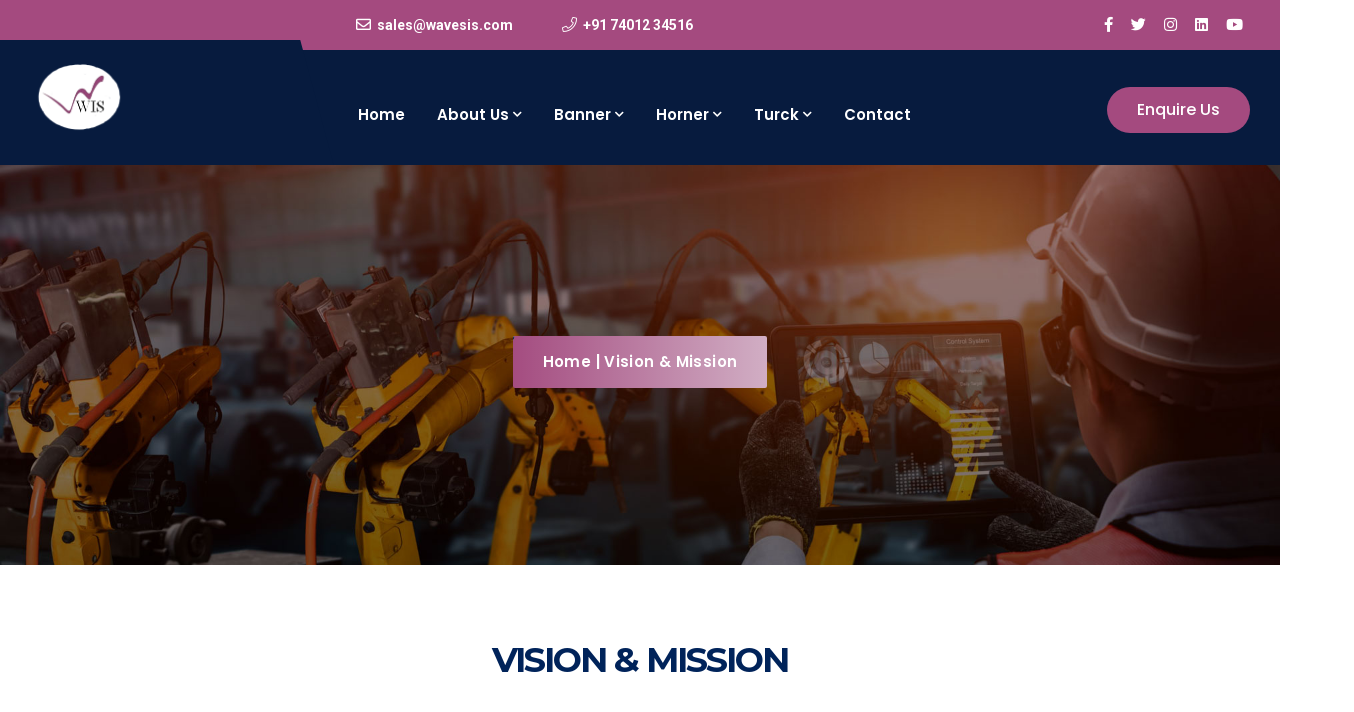

--- FILE ---
content_type: text/html; charset=UTF-8
request_url: https://wavesis.com/vision-mission/
body_size: 31727
content:

<!doctype html>
<html lang="en-US">
<head>
    <meta charset="UTF-8">
        <meta name="viewport" content="width=device-width, initial-scale=1">
    <link rel="profile" href="https://gmpg.org/xfn/11">
    <title>Vision &#038; Mission &#8211; WAVESis Automation Private Limited</title>
<meta name='robots' content='max-image-preview:large' />
<link rel='dns-prefetch' href='//fonts.googleapis.com' />
<link rel="alternate" type="application/rss+xml" title="WAVESis Automation Private Limited &raquo; Feed" href="https://wavesis.com/feed/" />
<link rel="alternate" type="application/rss+xml" title="WAVESis Automation Private Limited &raquo; Comments Feed" href="https://wavesis.com/comments/feed/" />
<script type="text/javascript">
window._wpemojiSettings = {"baseUrl":"https:\/\/s.w.org\/images\/core\/emoji\/14.0.0\/72x72\/","ext":".png","svgUrl":"https:\/\/s.w.org\/images\/core\/emoji\/14.0.0\/svg\/","svgExt":".svg","source":{"concatemoji":"https:\/\/wavesis.com\/wp-includes\/js\/wp-emoji-release.min.js?ver=6.2.8"}};
/*! This file is auto-generated */
!function(e,a,t){var n,r,o,i=a.createElement("canvas"),p=i.getContext&&i.getContext("2d");function s(e,t){p.clearRect(0,0,i.width,i.height),p.fillText(e,0,0);e=i.toDataURL();return p.clearRect(0,0,i.width,i.height),p.fillText(t,0,0),e===i.toDataURL()}function c(e){var t=a.createElement("script");t.src=e,t.defer=t.type="text/javascript",a.getElementsByTagName("head")[0].appendChild(t)}for(o=Array("flag","emoji"),t.supports={everything:!0,everythingExceptFlag:!0},r=0;r<o.length;r++)t.supports[o[r]]=function(e){if(p&&p.fillText)switch(p.textBaseline="top",p.font="600 32px Arial",e){case"flag":return s("\ud83c\udff3\ufe0f\u200d\u26a7\ufe0f","\ud83c\udff3\ufe0f\u200b\u26a7\ufe0f")?!1:!s("\ud83c\uddfa\ud83c\uddf3","\ud83c\uddfa\u200b\ud83c\uddf3")&&!s("\ud83c\udff4\udb40\udc67\udb40\udc62\udb40\udc65\udb40\udc6e\udb40\udc67\udb40\udc7f","\ud83c\udff4\u200b\udb40\udc67\u200b\udb40\udc62\u200b\udb40\udc65\u200b\udb40\udc6e\u200b\udb40\udc67\u200b\udb40\udc7f");case"emoji":return!s("\ud83e\udef1\ud83c\udffb\u200d\ud83e\udef2\ud83c\udfff","\ud83e\udef1\ud83c\udffb\u200b\ud83e\udef2\ud83c\udfff")}return!1}(o[r]),t.supports.everything=t.supports.everything&&t.supports[o[r]],"flag"!==o[r]&&(t.supports.everythingExceptFlag=t.supports.everythingExceptFlag&&t.supports[o[r]]);t.supports.everythingExceptFlag=t.supports.everythingExceptFlag&&!t.supports.flag,t.DOMReady=!1,t.readyCallback=function(){t.DOMReady=!0},t.supports.everything||(n=function(){t.readyCallback()},a.addEventListener?(a.addEventListener("DOMContentLoaded",n,!1),e.addEventListener("load",n,!1)):(e.attachEvent("onload",n),a.attachEvent("onreadystatechange",function(){"complete"===a.readyState&&t.readyCallback()})),(e=t.source||{}).concatemoji?c(e.concatemoji):e.wpemoji&&e.twemoji&&(c(e.twemoji),c(e.wpemoji)))}(window,document,window._wpemojiSettings);
</script>
<style type="text/css">
img.wp-smiley,
img.emoji {
	display: inline !important;
	border: none !important;
	box-shadow: none !important;
	height: 1em !important;
	width: 1em !important;
	margin: 0 0.07em !important;
	vertical-align: -0.1em !important;
	background: none !important;
	padding: 0 !important;
}
</style>
	
<link rel='stylesheet' id='wp-block-library-css' href='https://wavesis.com/wp-includes/css/dist/block-library/style.min.css?ver=6.2.8' type='text/css' media='all' />
<style id='wp-block-library-theme-inline-css' type='text/css'>
.wp-block-audio figcaption{color:#555;font-size:13px;text-align:center}.is-dark-theme .wp-block-audio figcaption{color:hsla(0,0%,100%,.65)}.wp-block-audio{margin:0 0 1em}.wp-block-code{border:1px solid #ccc;border-radius:4px;font-family:Menlo,Consolas,monaco,monospace;padding:.8em 1em}.wp-block-embed figcaption{color:#555;font-size:13px;text-align:center}.is-dark-theme .wp-block-embed figcaption{color:hsla(0,0%,100%,.65)}.wp-block-embed{margin:0 0 1em}.blocks-gallery-caption{color:#555;font-size:13px;text-align:center}.is-dark-theme .blocks-gallery-caption{color:hsla(0,0%,100%,.65)}.wp-block-image figcaption{color:#555;font-size:13px;text-align:center}.is-dark-theme .wp-block-image figcaption{color:hsla(0,0%,100%,.65)}.wp-block-image{margin:0 0 1em}.wp-block-pullquote{border-bottom:4px solid;border-top:4px solid;color:currentColor;margin-bottom:1.75em}.wp-block-pullquote cite,.wp-block-pullquote footer,.wp-block-pullquote__citation{color:currentColor;font-size:.8125em;font-style:normal;text-transform:uppercase}.wp-block-quote{border-left:.25em solid;margin:0 0 1.75em;padding-left:1em}.wp-block-quote cite,.wp-block-quote footer{color:currentColor;font-size:.8125em;font-style:normal;position:relative}.wp-block-quote.has-text-align-right{border-left:none;border-right:.25em solid;padding-left:0;padding-right:1em}.wp-block-quote.has-text-align-center{border:none;padding-left:0}.wp-block-quote.is-large,.wp-block-quote.is-style-large,.wp-block-quote.is-style-plain{border:none}.wp-block-search .wp-block-search__label{font-weight:700}.wp-block-search__button{border:1px solid #ccc;padding:.375em .625em}:where(.wp-block-group.has-background){padding:1.25em 2.375em}.wp-block-separator.has-css-opacity{opacity:.4}.wp-block-separator{border:none;border-bottom:2px solid;margin-left:auto;margin-right:auto}.wp-block-separator.has-alpha-channel-opacity{opacity:1}.wp-block-separator:not(.is-style-wide):not(.is-style-dots){width:100px}.wp-block-separator.has-background:not(.is-style-dots){border-bottom:none;height:1px}.wp-block-separator.has-background:not(.is-style-wide):not(.is-style-dots){height:2px}.wp-block-table{margin:0 0 1em}.wp-block-table td,.wp-block-table th{word-break:normal}.wp-block-table figcaption{color:#555;font-size:13px;text-align:center}.is-dark-theme .wp-block-table figcaption{color:hsla(0,0%,100%,.65)}.wp-block-video figcaption{color:#555;font-size:13px;text-align:center}.is-dark-theme .wp-block-video figcaption{color:hsla(0,0%,100%,.65)}.wp-block-video{margin:0 0 1em}.wp-block-template-part.has-background{margin-bottom:0;margin-top:0;padding:1.25em 2.375em}
</style>
<link rel='stylesheet' id='wpforms-gutenberg-form-selector-css' href='https://wavesis.com/wp-content/plugins/wpforms/assets/css/wpforms-full.min.css?ver=1.7.4.2' type='text/css' media='all' />
<link rel='stylesheet' id='classic-theme-styles-css' href='https://wavesis.com/wp-includes/css/classic-themes.min.css?ver=6.2.8' type='text/css' media='all' />
<style id='global-styles-inline-css' type='text/css'>
body{--wp--preset--color--black: #000000;--wp--preset--color--cyan-bluish-gray: #abb8c3;--wp--preset--color--white: #ffffff;--wp--preset--color--pale-pink: #f78da7;--wp--preset--color--vivid-red: #cf2e2e;--wp--preset--color--luminous-vivid-orange: #ff6900;--wp--preset--color--luminous-vivid-amber: #fcb900;--wp--preset--color--light-green-cyan: #7bdcb5;--wp--preset--color--vivid-green-cyan: #00d084;--wp--preset--color--pale-cyan-blue: #8ed1fc;--wp--preset--color--vivid-cyan-blue: #0693e3;--wp--preset--color--vivid-purple: #9b51e0;--wp--preset--gradient--vivid-cyan-blue-to-vivid-purple: linear-gradient(135deg,rgba(6,147,227,1) 0%,rgb(155,81,224) 100%);--wp--preset--gradient--light-green-cyan-to-vivid-green-cyan: linear-gradient(135deg,rgb(122,220,180) 0%,rgb(0,208,130) 100%);--wp--preset--gradient--luminous-vivid-amber-to-luminous-vivid-orange: linear-gradient(135deg,rgba(252,185,0,1) 0%,rgba(255,105,0,1) 100%);--wp--preset--gradient--luminous-vivid-orange-to-vivid-red: linear-gradient(135deg,rgba(255,105,0,1) 0%,rgb(207,46,46) 100%);--wp--preset--gradient--very-light-gray-to-cyan-bluish-gray: linear-gradient(135deg,rgb(238,238,238) 0%,rgb(169,184,195) 100%);--wp--preset--gradient--cool-to-warm-spectrum: linear-gradient(135deg,rgb(74,234,220) 0%,rgb(151,120,209) 20%,rgb(207,42,186) 40%,rgb(238,44,130) 60%,rgb(251,105,98) 80%,rgb(254,248,76) 100%);--wp--preset--gradient--blush-light-purple: linear-gradient(135deg,rgb(255,206,236) 0%,rgb(152,150,240) 100%);--wp--preset--gradient--blush-bordeaux: linear-gradient(135deg,rgb(254,205,165) 0%,rgb(254,45,45) 50%,rgb(107,0,62) 100%);--wp--preset--gradient--luminous-dusk: linear-gradient(135deg,rgb(255,203,112) 0%,rgb(199,81,192) 50%,rgb(65,88,208) 100%);--wp--preset--gradient--pale-ocean: linear-gradient(135deg,rgb(255,245,203) 0%,rgb(182,227,212) 50%,rgb(51,167,181) 100%);--wp--preset--gradient--electric-grass: linear-gradient(135deg,rgb(202,248,128) 0%,rgb(113,206,126) 100%);--wp--preset--gradient--midnight: linear-gradient(135deg,rgb(2,3,129) 0%,rgb(40,116,252) 100%);--wp--preset--duotone--dark-grayscale: url('#wp-duotone-dark-grayscale');--wp--preset--duotone--grayscale: url('#wp-duotone-grayscale');--wp--preset--duotone--purple-yellow: url('#wp-duotone-purple-yellow');--wp--preset--duotone--blue-red: url('#wp-duotone-blue-red');--wp--preset--duotone--midnight: url('#wp-duotone-midnight');--wp--preset--duotone--magenta-yellow: url('#wp-duotone-magenta-yellow');--wp--preset--duotone--purple-green: url('#wp-duotone-purple-green');--wp--preset--duotone--blue-orange: url('#wp-duotone-blue-orange');--wp--preset--font-size--small: 13px;--wp--preset--font-size--medium: 20px;--wp--preset--font-size--large: 36px;--wp--preset--font-size--x-large: 42px;--wp--preset--spacing--20: 0.44rem;--wp--preset--spacing--30: 0.67rem;--wp--preset--spacing--40: 1rem;--wp--preset--spacing--50: 1.5rem;--wp--preset--spacing--60: 2.25rem;--wp--preset--spacing--70: 3.38rem;--wp--preset--spacing--80: 5.06rem;--wp--preset--shadow--natural: 6px 6px 9px rgba(0, 0, 0, 0.2);--wp--preset--shadow--deep: 12px 12px 50px rgba(0, 0, 0, 0.4);--wp--preset--shadow--sharp: 6px 6px 0px rgba(0, 0, 0, 0.2);--wp--preset--shadow--outlined: 6px 6px 0px -3px rgba(255, 255, 255, 1), 6px 6px rgba(0, 0, 0, 1);--wp--preset--shadow--crisp: 6px 6px 0px rgba(0, 0, 0, 1);}:where(.is-layout-flex){gap: 0.5em;}body .is-layout-flow > .alignleft{float: left;margin-inline-start: 0;margin-inline-end: 2em;}body .is-layout-flow > .alignright{float: right;margin-inline-start: 2em;margin-inline-end: 0;}body .is-layout-flow > .aligncenter{margin-left: auto !important;margin-right: auto !important;}body .is-layout-constrained > .alignleft{float: left;margin-inline-start: 0;margin-inline-end: 2em;}body .is-layout-constrained > .alignright{float: right;margin-inline-start: 2em;margin-inline-end: 0;}body .is-layout-constrained > .aligncenter{margin-left: auto !important;margin-right: auto !important;}body .is-layout-constrained > :where(:not(.alignleft):not(.alignright):not(.alignfull)){max-width: var(--wp--style--global--content-size);margin-left: auto !important;margin-right: auto !important;}body .is-layout-constrained > .alignwide{max-width: var(--wp--style--global--wide-size);}body .is-layout-flex{display: flex;}body .is-layout-flex{flex-wrap: wrap;align-items: center;}body .is-layout-flex > *{margin: 0;}:where(.wp-block-columns.is-layout-flex){gap: 2em;}.has-black-color{color: var(--wp--preset--color--black) !important;}.has-cyan-bluish-gray-color{color: var(--wp--preset--color--cyan-bluish-gray) !important;}.has-white-color{color: var(--wp--preset--color--white) !important;}.has-pale-pink-color{color: var(--wp--preset--color--pale-pink) !important;}.has-vivid-red-color{color: var(--wp--preset--color--vivid-red) !important;}.has-luminous-vivid-orange-color{color: var(--wp--preset--color--luminous-vivid-orange) !important;}.has-luminous-vivid-amber-color{color: var(--wp--preset--color--luminous-vivid-amber) !important;}.has-light-green-cyan-color{color: var(--wp--preset--color--light-green-cyan) !important;}.has-vivid-green-cyan-color{color: var(--wp--preset--color--vivid-green-cyan) !important;}.has-pale-cyan-blue-color{color: var(--wp--preset--color--pale-cyan-blue) !important;}.has-vivid-cyan-blue-color{color: var(--wp--preset--color--vivid-cyan-blue) !important;}.has-vivid-purple-color{color: var(--wp--preset--color--vivid-purple) !important;}.has-black-background-color{background-color: var(--wp--preset--color--black) !important;}.has-cyan-bluish-gray-background-color{background-color: var(--wp--preset--color--cyan-bluish-gray) !important;}.has-white-background-color{background-color: var(--wp--preset--color--white) !important;}.has-pale-pink-background-color{background-color: var(--wp--preset--color--pale-pink) !important;}.has-vivid-red-background-color{background-color: var(--wp--preset--color--vivid-red) !important;}.has-luminous-vivid-orange-background-color{background-color: var(--wp--preset--color--luminous-vivid-orange) !important;}.has-luminous-vivid-amber-background-color{background-color: var(--wp--preset--color--luminous-vivid-amber) !important;}.has-light-green-cyan-background-color{background-color: var(--wp--preset--color--light-green-cyan) !important;}.has-vivid-green-cyan-background-color{background-color: var(--wp--preset--color--vivid-green-cyan) !important;}.has-pale-cyan-blue-background-color{background-color: var(--wp--preset--color--pale-cyan-blue) !important;}.has-vivid-cyan-blue-background-color{background-color: var(--wp--preset--color--vivid-cyan-blue) !important;}.has-vivid-purple-background-color{background-color: var(--wp--preset--color--vivid-purple) !important;}.has-black-border-color{border-color: var(--wp--preset--color--black) !important;}.has-cyan-bluish-gray-border-color{border-color: var(--wp--preset--color--cyan-bluish-gray) !important;}.has-white-border-color{border-color: var(--wp--preset--color--white) !important;}.has-pale-pink-border-color{border-color: var(--wp--preset--color--pale-pink) !important;}.has-vivid-red-border-color{border-color: var(--wp--preset--color--vivid-red) !important;}.has-luminous-vivid-orange-border-color{border-color: var(--wp--preset--color--luminous-vivid-orange) !important;}.has-luminous-vivid-amber-border-color{border-color: var(--wp--preset--color--luminous-vivid-amber) !important;}.has-light-green-cyan-border-color{border-color: var(--wp--preset--color--light-green-cyan) !important;}.has-vivid-green-cyan-border-color{border-color: var(--wp--preset--color--vivid-green-cyan) !important;}.has-pale-cyan-blue-border-color{border-color: var(--wp--preset--color--pale-cyan-blue) !important;}.has-vivid-cyan-blue-border-color{border-color: var(--wp--preset--color--vivid-cyan-blue) !important;}.has-vivid-purple-border-color{border-color: var(--wp--preset--color--vivid-purple) !important;}.has-vivid-cyan-blue-to-vivid-purple-gradient-background{background: var(--wp--preset--gradient--vivid-cyan-blue-to-vivid-purple) !important;}.has-light-green-cyan-to-vivid-green-cyan-gradient-background{background: var(--wp--preset--gradient--light-green-cyan-to-vivid-green-cyan) !important;}.has-luminous-vivid-amber-to-luminous-vivid-orange-gradient-background{background: var(--wp--preset--gradient--luminous-vivid-amber-to-luminous-vivid-orange) !important;}.has-luminous-vivid-orange-to-vivid-red-gradient-background{background: var(--wp--preset--gradient--luminous-vivid-orange-to-vivid-red) !important;}.has-very-light-gray-to-cyan-bluish-gray-gradient-background{background: var(--wp--preset--gradient--very-light-gray-to-cyan-bluish-gray) !important;}.has-cool-to-warm-spectrum-gradient-background{background: var(--wp--preset--gradient--cool-to-warm-spectrum) !important;}.has-blush-light-purple-gradient-background{background: var(--wp--preset--gradient--blush-light-purple) !important;}.has-blush-bordeaux-gradient-background{background: var(--wp--preset--gradient--blush-bordeaux) !important;}.has-luminous-dusk-gradient-background{background: var(--wp--preset--gradient--luminous-dusk) !important;}.has-pale-ocean-gradient-background{background: var(--wp--preset--gradient--pale-ocean) !important;}.has-electric-grass-gradient-background{background: var(--wp--preset--gradient--electric-grass) !important;}.has-midnight-gradient-background{background: var(--wp--preset--gradient--midnight) !important;}.has-small-font-size{font-size: var(--wp--preset--font-size--small) !important;}.has-medium-font-size{font-size: var(--wp--preset--font-size--medium) !important;}.has-large-font-size{font-size: var(--wp--preset--font-size--large) !important;}.has-x-large-font-size{font-size: var(--wp--preset--font-size--x-large) !important;}
.wp-block-navigation a:where(:not(.wp-element-button)){color: inherit;}
:where(.wp-block-columns.is-layout-flex){gap: 2em;}
.wp-block-pullquote{font-size: 1.5em;line-height: 1.6;}
</style>
<link rel='stylesheet' id='preloader-plus-css' href='https://wavesis.com/wp-content/plugins/preloader-plus/assets/css/preloader-plus.min.css?ver=2.2.1' type='text/css' media='all' />
<style id='preloader-plus-inline-css' type='text/css'>
.preloader-plus {background-color: #141414; }body.complete > *:not(.preloader-plus),.preloader-plus {transition-duration: 1000ms,1000ms,0s; }.preloader-plus * {color: #65615F; }.preloader-plus.complete {opacity: 0; transform:  scale(1); transition-delay: 0s,0s,1000ms; }.preloader-plus .preloader-site-title {font-weight: bold; font-size: 50px; text-transform: none; }.preloader-plus #preloader-counter {font-weight: bold; font-size: 24px; }.preloader-plus .preloader-plus-custom-content {font-weight: bold; font-size: 24px; text-transform: none; }.preloader-plus-default-icons {width: 80px; height: 80px; }.preloader-plus .preloader-custom-img {animation: preloader-fade 1500ms linear infinite; width: 80px; }.preloader-plus .prog-bar {height: 5px; background-color: #dd3333; }.preloader-plus .prog-bar-bg {height: 5px; background-color: #919191; }.preloader-plus .prog-bar-wrapper {top: 0; padding-top: 0; width: 100%; }
</style>
<link rel='stylesheet' id='bdevselement-main-css' href='https://wavesis.com/wp-content/plugins/bdevs-element/assets/css/bdevs-element.css?ver=1.1.1' type='text/css' media='all' />
<link rel='stylesheet' id='hfe-style-css' href='https://wavesis.com/wp-content/plugins/header-footer-elementor/assets/css/header-footer-elementor.css?ver=1.6.13' type='text/css' media='all' />
<link rel='stylesheet' id='elementor-icons-css' href='https://wavesis.com/wp-content/plugins/elementor/assets/lib/eicons/css/elementor-icons.min.css?ver=5.18.0' type='text/css' media='all' />
<link rel='stylesheet' id='elementor-frontend-css' href='https://wavesis.com/wp-content/plugins/elementor/assets/css/frontend-lite.min.css?ver=3.11.5' type='text/css' media='all' />
<link rel='stylesheet' id='swiper-css' href='https://wavesis.com/wp-content/plugins/elementor/assets/lib/swiper/css/swiper.min.css?ver=5.3.6' type='text/css' media='all' />
<link rel='stylesheet' id='elementor-post-6-css' href='https://wavesis.com/wp-content/uploads/elementor/css/post-6.css?ver=1678890977' type='text/css' media='all' />
<link rel='stylesheet' id='elementor-pro-css' href='https://wavesis.com/wp-content/plugins/elementor-pro/assets/css/frontend-lite.min.css?ver=3.11.4' type='text/css' media='all' />
<link rel='stylesheet' id='elementor-post-6506-css' href='https://wavesis.com/wp-content/uploads/elementor/css/post-6506.css?ver=1687000777' type='text/css' media='all' />
<link rel='stylesheet' id='hfe-widgets-style-css' href='https://wavesis.com/wp-content/plugins/header-footer-elementor/inc/widgets-css/frontend.css?ver=1.6.13' type='text/css' media='all' />
<link rel='stylesheet' id='elementor-post-3188-css' href='https://wavesis.com/wp-content/uploads/elementor/css/post-3188.css?ver=1709010925' type='text/css' media='all' />
<link rel='stylesheet' id='bildpress-fonts-css' href='//fonts.googleapis.com/css?family=Exo%3A300%2C400%2C400i%2C500%2C500i%2C600%2C700%7CRoboto%3A300%2C400%2C500%2C700%2C900&#038;ver=1.0.0' type='text/css' media='all' />
<link rel='stylesheet' id='bootstrap-css' href='https://wavesis.com/wp-content/themes/themes/bildpress/assets/css/bootstrap.min.css?ver=6.2.8' type='text/css' media='all' />
<link rel='stylesheet' id='animate-css' href='https://wavesis.com/wp-content/themes/themes/bildpress/assets/css/animate.css?ver=6.2.8' type='text/css' media='all' />
<link rel='stylesheet' id='bildpress-default-css' href='https://wavesis.com/wp-content/themes/themes/bildpress/assets/css/default.css?ver=6.2.8' type='text/css' media='all' />
<link rel='stylesheet' id='jquery-fancybox-css' href='https://wavesis.com/wp-content/themes/themes/bildpress/assets/css/jquery.fancybox.css?ver=6.2.8' type='text/css' media='all' />
<link rel='stylesheet' id='jquery-ui-css' href='https://wavesis.com/wp-content/themes/themes/bildpress/assets/css/jquery-ui.css?ver=6.2.8' type='text/css' media='all' />
<link rel='stylesheet' id='fontawesome-pro-css' href='https://wavesis.com/wp-content/themes/themes/bildpress/assets/css/fontawesome.pro.min.css?ver=6.2.8' type='text/css' media='all' />
<link rel='stylesheet' id='flaticon-css' href='https://wavesis.com/wp-content/themes/themes/bildpress/assets/css/flaticon.css?ver=6.2.8' type='text/css' media='all' />
<link rel='stylesheet' id='themify-icons-css' href='https://wavesis.com/wp-content/themes/themes/bildpress/assets/css/themify-icons.css?ver=6.2.8' type='text/css' media='all' />
<link rel='stylesheet' id='nice-select-css' href='https://wavesis.com/wp-content/themes/themes/bildpress/assets/css/nice-select.css?ver=6.2.8' type='text/css' media='all' />
<link rel='stylesheet' id='owl-carousel-css' href='https://wavesis.com/wp-content/themes/themes/bildpress/assets/css/owl.carousel.min.css?ver=6.2.8' type='text/css' media='all' />
<link rel='stylesheet' id='owl-theme-default-css' href='https://wavesis.com/wp-content/themes/themes/bildpress/assets/css/owl.theme.default.css?ver=6.2.8' type='text/css' media='all' />
<link rel='stylesheet' id='slick-css' href='https://wavesis.com/wp-content/themes/themes/bildpress/assets/css/slick.css?ver=6.2.8' type='text/css' media='all' />
<link rel='stylesheet' id='meanmenu-css' href='https://wavesis.com/wp-content/themes/themes/bildpress/assets/css/meanmenu.css?ver=6.2.8' type='text/css' media='all' />
<link rel='stylesheet' id='magnific-popup-css' href='https://wavesis.com/wp-content/themes/themes/bildpress/assets/css/magnific-popup.css?ver=6.2.8' type='text/css' media='all' />
<link rel='stylesheet' id='bildpress-shop-css' href='https://wavesis.com/wp-content/themes/themes/bildpress/assets/css/shop.css?ver=6.2.8' type='text/css' media='all' />
<link rel='stylesheet' id='bildpress-core-css' href='https://wavesis.com/wp-content/themes/themes/bildpress/assets/css/bildpress-core.css?ver=6.2.8' type='text/css' media='all' />
<link rel='stylesheet' id='bildpress-unit-css' href='https://wavesis.com/wp-content/themes/themes/bildpress/assets/css/bildpress-unit.css?ver=6.2.8' type='text/css' media='all' />
<link rel='stylesheet' id='bildpress-style-css' href='https://wavesis.com/wp-content/themes/themes/bildpress/style.css?ver=6.2.8' type='text/css' media='all' />
<link rel='stylesheet' id='bildpress-responsive-css' href='https://wavesis.com/wp-content/themes/themes/bildpress/assets/css/responsive.css?ver=6.2.8' type='text/css' media='all' />
<link rel='stylesheet' id='bildpress-custom-css' href='https://wavesis.com/wp-content/themes/themes/bildpress/assets/css/bildpress-custom.css?ver=6.2.8' type='text/css' media='all' />
<style id='bildpress-custom-inline-css' type='text/css'>
.header__side-nav1 a:hover,.slider1 .owl-nav button.owl-prev:hover, .slider1 .owl-carousel .owl-nav button.owl-next:hover,.slider1__content p::before,.site__btn1,.about1__item--wrapper::before,.key_features1__thumb-3::before,.testimonial1__thumb i,.news1__thumb a:hover,.logo-middle::before,.header-middle-style .header__side-nav1 a:hover,.key_features1__thumb-2.key_features1__thumb-4 a:hover,.testimonial2__dots-style .owl-dots .owl-dot.active span, .testimonial2__dots-style .owl-dots .owl-dot:hover span,.header.home3 .header__side-nav ul li a.nav_btn2,.testimonial3__sponsor,.projects3__active button.active,.projects3__active button:hover,.projects3__item::before,.team1 .owl-carousel .owl-nav button.owl-prev:hover, .team1 .owl-carousel .owl-nav button.owl-next:hover,.team1__social a:hover,.accordion_style_01 .card-header a[aria-expanded='true'] i,.accordion_style_01 .card-header h5 a:hover i,.process__item::before,.progress-skill .progress-bar,.sv-icon,.site__btn3:hover,.service_details__widget h4::before,.ser-fea-list ul li:hover i,.sidebar-search-form button,.sidebar-tad li a:hover, .tagcloud a:hover,.basic-pagination-2 ul li a:hover, .basic-pagination-2 ul li.active a,.basic-pagination-2 ul li span:hover, .basic-pagination ul li span.current,.blog-post-tag a:hover,.open-mobile-menu a,.mean-container .mean-nav ul li a.mean-expand:hover, .mean-container .mean-nav ul li a.mean-clicked,.sidebar__menu--social a::before, .site__btn3.pricing__btn:hover, .projects2__button-bar::before, .product-action a:hover, .bakix-details-tab ul li a.active::before, .service-content-inner span, .single-contact-info:hover .contact-info-icon a, .contact-form input.site__btn1, .logo-architect::before, .bild-cart span, .t-share-btn, .site__btn4.no-bg:hover .site__btn4-icon::before, .site__btn4.no-bg.cl-o .site__btn4-icon::before, .blog-date, .our-motive::before, .our-motive::after, .p-video-wrapper::before, .site__btn4, .social_links a:hover, .about-author-signature::after, .site__btn4.site__btn4-border.b-download .site__btn4-icon::before, .site__btn4.site__btn4-border:hover, .company-area-tag, .testimonial-active .owl-next:hover::after, .testimonial-active .owl-prev:hover::after, .site__btn4.site__btn4-border.site__btn4-white:hover, .gallery-content { background: #a44a7f}.header .main-menu1 > nav > ul > li:hover > a,.header .main-menu1 > nav > ul > li ul li:hover > a,.header__top1__right--social ul li a:hover,.header__top1__right--flag > ul > li:hover > a,.header__top1__right--flag > ul > li ul li a:hover,.about1__experience--content h2,.title_style1 h5,.about1__thumb i,.features1__thumb i,.projects1__content--text .projects1__content--title h5,a:hover,.projects1__content--text .projects1__content--data span i,.testimonial1__content h5,.news1__data span a:hover,.footer-widget ul li a:hover,.recent-posts-footer .widget-posts-title:hover,.recent-posts-footer .widget-posts-meta i,.news1__data span i,.about2__tab-thumb i,.about2__left-content-icon i,.projects2__content--title h5,.projects2__content--data span i,.projects2__content--data span a:hover,.main-menu ul li .sub-menu li:hover > a,.testimonial3__data span,.service1__thumb i,.team1__content p,.accordion_style_01 .card-header a[aria-expanded='true'],.accordion_style_01 .card-header h5 a:hover,.accordion_style_01 .card-header h5 a:hover,.contact1__thumb i,.page_title__bread-crumb ul li > span,.about4__experience--content h2,.service1.other_page1 .title_style1 h5,.progress-skill .progress-bar span,a,.pricing__data h5,.pricing__data h3,.more-service-list ul li a:hover .more-service-title,.service_details__sidebar3 ul li a i,.service_details__sidebar3 ul li a:hover,.ser-fea-list ul li i,.header.home3 .main-menu > nav > ul > li > a:hover,.header.home3.header-default .main-menu > nav > ul > li:hover > a,.contact_page1__item i,.pricing__item_color .pricing__data h3 span,.post-meta span i,.post-meta a:hover,.widget-posts-title a:hover,.widget li a:hover,.post-text blockquote footer,.header.home1 .header__menu-wrapper.menu_sticky .main-menu1 > nav > ul > li.active > a,.header.home1 .header__menu-wrapper.menu_sticky .main-menu1 > nav > ul > li:hover > a,.mean-container .mean-nav ul li a:hover,.contact-infos ul li i, .projects2__active button.active, .pro-title a:hover, .rating a, .woocommerce-info::before, .latest-comments .comment-reply-link:hover, .contact-info-icon a, .header-arc-top-info li i, .arc-single-service-icon i, .team-social-icon li a:hover, .team-title.member-name a:hover, .member-designation, .arc-project-category, .site__btn4.no-bg.cl-o, .site__btn4.no-bg:hover .site__btn4-icon i, .site__btn4.no-bg.cl-o .site__btn4-icon i, .video-btn, .test-a-img-quote, .site__btn4.no-bg.site__btn4-blog, .site__btn4.no-bg.site__btn4-blog .site__btn4-icon i, .arc-single-feature-icon i,.arc-section-subtitle, .footer-4-widget .social_links li a i, .main-menu2 > nav > ul > li ul li:hover > a, .m-tab-list.s_status_list li:hover i, .site__btn4.site__btn4-border.b-download, .site__btn4.site__btn4-border.b-download i, .company-growth-year span, .service-icon, .test-a-rating li i, .testimonial-active .owl-next:hover i, .testimonial-active .owl-prev:hover i, .overview2-list-number span { color: #a44a7f}.header .main-menu1 > nav > ul > li ul,.header__side-nav1 a:hover,.header__top1__right--flag > ul > li ul,.about1__item:hover::before,.news1__thumb a:hover,.header-middle-style .header__side-nav1 a:hover,.about2__left-content,.key_features1__thumb-2.key_features1__thumb-4 a:hover,.main-menu ul li .sub-menu,.about4__experience--content,.pricing__middle,.site__btn3:hover,.widget-title,.basic-pagination-2 ul li a:hover, .basic-pagination-2 ul li.active a,.basic-pagination-2 ul li span:hover, .basic-pagination ul li span.current,.comment-form textarea:focus,.comment-form input:focus, .site__btn3.pricing__btn:hover, .about2 .tab-style-01 .nav-tabs .nav-link.active, .about1__experience, .nice-select.open, .woocommerce-info, .blog-post-tag a:hover, .case-info, .contact-form input:focus, .site__btn4, .social_links a:hover, .main-menu2 > nav > ul > li ul, .about-img::before, .site__btn4.site__btn4-border.b-download, .testimonial-active .owl-dot.active span, .site__btn4.site__btn4-border.site__btn4-white:hover, .site__btn4.site__btn4-border:hover { border-color: #a44a7f}
header .dark-bg, .arc-header-top, .header-arc-top-info::after, #loading { background: #a44a7f}.ddf{ color: #a44a7f}.dsd { border-color: #a44a7f}
.site__btn1:hover, .site__btn2:hover, .site-btn:hover, .pricing__item_color.pricing__middle .site__btn3:hover, .contact-form input.site__btn1:hover, .p-video-area-bg, .arc-features-area { background: #00235A}.title_style1 h2, .contact-info-text h5, .projects1__content--title h2, .projects1__content--title p, h1.slider-architect-title, div.slider-architect-content p, .arc-section-title, .experience-text p, .arc-single-service-title, .team-social-icon li a, .member-name, .p-video-duration li span, .test-a-name, .test-a-text.arc-test-text, .arc-test-nd .test-a-designation, p, .blog-title-o, .blog-content.arc-blog-content p, .main-menu2.menu-architect > nav > ul > li > a, .main-menu2 > nav > ul > li ul li a, .section-title-o, .m-tab-list.s_status_list li, .m-tab-list.s_status_list li i, .company-growth-year p, .service-title, .overview2-list-text h4, .overview-certification-title, .blog-sidebar-link-title, .clients-area-title { color: #00235A}.pricing__item_color.pricing__middle .site__btn3:hover { border-color: #00235A}
</style>
<link rel='stylesheet' id='bildpress-heading-font-css' href='https://wavesis.com/wp-content/themes/themes/bildpress/assets/css/bildpress-custom.css?ver=6.2.8' type='text/css' media='all' />
<style id='bildpress-heading-font-inline-css' type='text/css'>
h1,h2,h3,h4,h5,h6{ font-family: 'Exo', sans-serif}body{ font-family: 'Roboto', sans-serif}
</style>
<link rel='stylesheet' id='popup-maker-site-css' href='//wavesis.com/wp-content/uploads/pum/pum-site-styles.css?generated=1678890977&#038;ver=1.18.1' type='text/css' media='all' />
<link rel='stylesheet' id='google-fonts-1-css' href='https://fonts.googleapis.com/css?family=Roboto%3A100%2C100italic%2C200%2C200italic%2C300%2C300italic%2C400%2C400italic%2C500%2C500italic%2C600%2C600italic%2C700%2C700italic%2C800%2C800italic%2C900%2C900italic%7CRoboto+Slab%3A100%2C100italic%2C200%2C200italic%2C300%2C300italic%2C400%2C400italic%2C500%2C500italic%2C600%2C600italic%2C700%2C700italic%2C800%2C800italic%2C900%2C900italic%7CPoppins%3A100%2C100italic%2C200%2C200italic%2C300%2C300italic%2C400%2C400italic%2C500%2C500italic%2C600%2C600italic%2C700%2C700italic%2C800%2C800italic%2C900%2C900italic%7CMontserrat%3A100%2C100italic%2C200%2C200italic%2C300%2C300italic%2C400%2C400italic%2C500%2C500italic%2C600%2C600italic%2C700%2C700italic%2C800%2C800italic%2C900%2C900italic%7CRubik%3A100%2C100italic%2C200%2C200italic%2C300%2C300italic%2C400%2C400italic%2C500%2C500italic%2C600%2C600italic%2C700%2C700italic%2C800%2C800italic%2C900%2C900italic&#038;display=auto&#038;ver=6.2.8' type='text/css' media='all' />
<link rel='stylesheet' id='elementor-icons-shared-0-css' href='https://wavesis.com/wp-content/plugins/elementor/assets/lib/font-awesome/css/fontawesome.min.css?ver=5.15.3' type='text/css' media='all' />
<link rel='stylesheet' id='elementor-icons-fa-brands-css' href='https://wavesis.com/wp-content/plugins/elementor/assets/lib/font-awesome/css/brands.min.css?ver=5.15.3' type='text/css' media='all' />
<link rel='stylesheet' id='elementor-icons-fa-solid-css' href='https://wavesis.com/wp-content/plugins/elementor/assets/lib/font-awesome/css/solid.min.css?ver=5.15.3' type='text/css' media='all' />
<link rel="preconnect" href="https://fonts.gstatic.com/" crossorigin><!--n2css--><script type='text/javascript' src='https://wavesis.com/wp-includes/js/jquery/jquery.min.js?ver=3.6.4' id='jquery-core-js'></script>
<script type='text/javascript' src='https://wavesis.com/wp-includes/js/jquery/jquery-migrate.min.js?ver=3.4.0' id='jquery-migrate-js'></script>
<script type='text/javascript' id='preloader-plus-js-extra'>
/* <![CDATA[ */
var preloader_plus = {"animation_delay":"500","animation_duration":"1000"};
/* ]]> */
</script>
<script type='text/javascript' src='https://wavesis.com/wp-content/plugins/preloader-plus//assets/js/preloader-plus.min.js?ver=2.2.1' id='preloader-plus-js'></script>
<link rel="https://api.w.org/" href="https://wavesis.com/wp-json/" /><link rel="alternate" type="application/json" href="https://wavesis.com/wp-json/wp/v2/pages/6506" /><link rel="EditURI" type="application/rsd+xml" title="RSD" href="https://wavesis.com/xmlrpc.php?rsd" />
<link rel="wlwmanifest" type="application/wlwmanifest+xml" href="https://wavesis.com/wp-includes/wlwmanifest.xml" />
<meta name="generator" content="WordPress 6.2.8" />
<link rel="canonical" href="https://wavesis.com/vision-mission/" />
<link rel='shortlink' href='https://wavesis.com/?p=6506' />
<link rel="alternate" type="application/json+oembed" href="https://wavesis.com/wp-json/oembed/1.0/embed?url=https%3A%2F%2Fwavesis.com%2Fvision-mission%2F" />
<link rel="alternate" type="text/xml+oembed" href="https://wavesis.com/wp-json/oembed/1.0/embed?url=https%3A%2F%2Fwavesis.com%2Fvision-mission%2F&#038;format=xml" />
<!-- Analytics by WP Statistics v14.0.2 - https://wp-statistics.com/ -->
<script>
            var WP_Statistics_http = new XMLHttpRequest();
        WP_Statistics_http.open("GET", "https://wavesis.com/wp-json/wp-statistics/v2/hit?wp_statistics_hit_rest=yes&track_all=1&current_page_type=page&current_page_id=6506&search_query&page_uri=L3Zpc2lvbi1taXNzaW9uLw=" + "&referred=" + encodeURIComponent(document.referrer) + "&_=" + Date.now(), true);
        WP_Statistics_http.setRequestHeader("Content-Type", "application/json;charset=UTF-8");
        WP_Statistics_http.send(null);
        </script>
    <link rel="shortcut icon" type="image/x-icon" href="http://wavesis.com/wp-content/uploads/2022/08/LOGO.svg">

    <meta name="generator" content="Elementor 3.11.5; features: e_dom_optimization, e_optimized_assets_loading, e_optimized_css_loading, a11y_improvements, additional_custom_breakpoints; settings: css_print_method-external, google_font-enabled, font_display-auto">
		<style type="text/css" id="wp-custom-css">
			.page_title.bg-gray.pt-170.pb-170.bg_img.breadcrumb-spacings {
    display: none;
}
.header__logo img{
	width: 35%;
}

@media (max-width: 768px){
	.topbar-space{
		display: none !important;
	}
}

@media (max-width: 768px){
	.header__logo img{
		width: 100px !important
	}
}

.elementor-5692 .elementor-element.elementor-element-d13a5cf .elementor-repeater-item-1687d1b:before{
	background: #071B3E;
}
.elementor-5692 .elementor-element.elementor-element-d13a5cf .elementor-repeater-item-200f375:before{
		background: #071B3E;
	  margin-top: 10px
}
.elementor-5692 .elementor-element.elementor-element-d13a5cf .elementor-repeater-item-c40bd41:before{
			background: #071B3E;
}

@media (max-width: 768px){
	.elementor-5692 .elementor-element.elementor-element-d13a5cf .elementor-repeater-item-200f375:before{
		margin-top: 0px !important;
	}
}

.about-img::before{
	border-color: #071B3E;
}

.uc_title{
	padding: 10px
}

/* header */

.header__side-nav1 a{
	background-color: #a44a7f;
	border: none;
	border-radius: 25px;
	margin-top: 37px;
	text-transform: capitalize;
	font-family: 'poppins';
}
.header__side-nav1 a:hover{
	background: -webkit-linear-gradient( 0deg, #a44c80 0%, #d1aec4 100%);
}

.header .main-menu1 > nav > ul > li > a {
	font-family: 'poppins';
	font-weight: 600;
	text-transform: capitalize;
	
}

.header .main-menu1 > nav > ul > li > a:hover{
	color: #a44a7f;
}

.header .main-menu1>nav>ul>li ul li a {
	font-family: 'poppins'
}
.header .main-menu1>nav>ul>li ul li ul{
	width: 350px;
}

.header__top1{
	background-color: #a44a7f;
}
.header__top1__left span a {
/* 	color: ; */
}
.header__top1__right--social ul li a{
/* 	color: #071B3E; */
}
.header__top1__right--social ul li a:hover{
	color: #071B3E;
}
header .dark-bg{
	background: #071B3E;
}







/* header */

.uc_more{
	background: -webkit-linear-gradient( 0deg, #a44c80 0%, #d1aec4 100%);
}

.uc_more:hover{
	background: #151515 !important;
}


/*  popup maker */

.pum-theme-8868 .pum-container, .pum-theme-hello-box .pum-container{
	border-radius: 5px;
	border: none;
	
	
}

@media only screen and (min-width: 1024px){
	.pum-container.pum-responsive.pum-responsive-medium{
		width: 30%;
		margin-left: -20%
	}
}

@media only screen and (max-width: 1024px){
	.pum-container.pum-responsive.pum-responsive-medium{
		width: 300px;
		margin-left: -50px;
		margin-top: 40px;
	}
}
@media only screen and (max-width: 600px){
	.pum-container.pum-responsive.pum-responsive-medium{
		width: 320px;
		margin-top: 40px;
		
	}
}

button#wpforms-submit-8903{
	background-color: #2F3967;
	color: #fff;
	font-weight: 500;
	border-radius: 5px;
	
}

.pum-theme-8868 .pum-title, .pum-theme-hello-box .pum-title{
	font-family: 'poppins';
	font-size: 25px;
	font-weight: 600
}

/* div.wpforms-container-full .wpforms-form button[type=submit]{
/* 	background-color: red !important */
}
 */

/* @media (min-width: 1200px) and (max-width: 1500px){
	.header-menu-space::before{
		background: red !important;
	}
} */

.header__side-nav1.f_right.d-none.d-lg-block {
    position: relative;
}








		</style>
		</head>

<body class="page-template page-template-elementor_header_footer page page-id-6506 wp-embed-responsive ehf-footer ehf-template-themes/bildpress ehf-stylesheet-themes/bildpress no-sidebar elementor-default elementor-template-full-width elementor-kit-6 elementor-page elementor-page-6506">

    <svg xmlns="http://www.w3.org/2000/svg" viewBox="0 0 0 0" width="0" height="0" focusable="false" role="none" style="visibility: hidden; position: absolute; left: -9999px; overflow: hidden;" ><defs><filter id="wp-duotone-dark-grayscale"><feColorMatrix color-interpolation-filters="sRGB" type="matrix" values=" .299 .587 .114 0 0 .299 .587 .114 0 0 .299 .587 .114 0 0 .299 .587 .114 0 0 " /><feComponentTransfer color-interpolation-filters="sRGB" ><feFuncR type="table" tableValues="0 0.49803921568627" /><feFuncG type="table" tableValues="0 0.49803921568627" /><feFuncB type="table" tableValues="0 0.49803921568627" /><feFuncA type="table" tableValues="1 1" /></feComponentTransfer><feComposite in2="SourceGraphic" operator="in" /></filter></defs></svg><svg xmlns="http://www.w3.org/2000/svg" viewBox="0 0 0 0" width="0" height="0" focusable="false" role="none" style="visibility: hidden; position: absolute; left: -9999px; overflow: hidden;" ><defs><filter id="wp-duotone-grayscale"><feColorMatrix color-interpolation-filters="sRGB" type="matrix" values=" .299 .587 .114 0 0 .299 .587 .114 0 0 .299 .587 .114 0 0 .299 .587 .114 0 0 " /><feComponentTransfer color-interpolation-filters="sRGB" ><feFuncR type="table" tableValues="0 1" /><feFuncG type="table" tableValues="0 1" /><feFuncB type="table" tableValues="0 1" /><feFuncA type="table" tableValues="1 1" /></feComponentTransfer><feComposite in2="SourceGraphic" operator="in" /></filter></defs></svg><svg xmlns="http://www.w3.org/2000/svg" viewBox="0 0 0 0" width="0" height="0" focusable="false" role="none" style="visibility: hidden; position: absolute; left: -9999px; overflow: hidden;" ><defs><filter id="wp-duotone-purple-yellow"><feColorMatrix color-interpolation-filters="sRGB" type="matrix" values=" .299 .587 .114 0 0 .299 .587 .114 0 0 .299 .587 .114 0 0 .299 .587 .114 0 0 " /><feComponentTransfer color-interpolation-filters="sRGB" ><feFuncR type="table" tableValues="0.54901960784314 0.98823529411765" /><feFuncG type="table" tableValues="0 1" /><feFuncB type="table" tableValues="0.71764705882353 0.25490196078431" /><feFuncA type="table" tableValues="1 1" /></feComponentTransfer><feComposite in2="SourceGraphic" operator="in" /></filter></defs></svg><svg xmlns="http://www.w3.org/2000/svg" viewBox="0 0 0 0" width="0" height="0" focusable="false" role="none" style="visibility: hidden; position: absolute; left: -9999px; overflow: hidden;" ><defs><filter id="wp-duotone-blue-red"><feColorMatrix color-interpolation-filters="sRGB" type="matrix" values=" .299 .587 .114 0 0 .299 .587 .114 0 0 .299 .587 .114 0 0 .299 .587 .114 0 0 " /><feComponentTransfer color-interpolation-filters="sRGB" ><feFuncR type="table" tableValues="0 1" /><feFuncG type="table" tableValues="0 0.27843137254902" /><feFuncB type="table" tableValues="0.5921568627451 0.27843137254902" /><feFuncA type="table" tableValues="1 1" /></feComponentTransfer><feComposite in2="SourceGraphic" operator="in" /></filter></defs></svg><svg xmlns="http://www.w3.org/2000/svg" viewBox="0 0 0 0" width="0" height="0" focusable="false" role="none" style="visibility: hidden; position: absolute; left: -9999px; overflow: hidden;" ><defs><filter id="wp-duotone-midnight"><feColorMatrix color-interpolation-filters="sRGB" type="matrix" values=" .299 .587 .114 0 0 .299 .587 .114 0 0 .299 .587 .114 0 0 .299 .587 .114 0 0 " /><feComponentTransfer color-interpolation-filters="sRGB" ><feFuncR type="table" tableValues="0 0" /><feFuncG type="table" tableValues="0 0.64705882352941" /><feFuncB type="table" tableValues="0 1" /><feFuncA type="table" tableValues="1 1" /></feComponentTransfer><feComposite in2="SourceGraphic" operator="in" /></filter></defs></svg><svg xmlns="http://www.w3.org/2000/svg" viewBox="0 0 0 0" width="0" height="0" focusable="false" role="none" style="visibility: hidden; position: absolute; left: -9999px; overflow: hidden;" ><defs><filter id="wp-duotone-magenta-yellow"><feColorMatrix color-interpolation-filters="sRGB" type="matrix" values=" .299 .587 .114 0 0 .299 .587 .114 0 0 .299 .587 .114 0 0 .299 .587 .114 0 0 " /><feComponentTransfer color-interpolation-filters="sRGB" ><feFuncR type="table" tableValues="0.78039215686275 1" /><feFuncG type="table" tableValues="0 0.94901960784314" /><feFuncB type="table" tableValues="0.35294117647059 0.47058823529412" /><feFuncA type="table" tableValues="1 1" /></feComponentTransfer><feComposite in2="SourceGraphic" operator="in" /></filter></defs></svg><svg xmlns="http://www.w3.org/2000/svg" viewBox="0 0 0 0" width="0" height="0" focusable="false" role="none" style="visibility: hidden; position: absolute; left: -9999px; overflow: hidden;" ><defs><filter id="wp-duotone-purple-green"><feColorMatrix color-interpolation-filters="sRGB" type="matrix" values=" .299 .587 .114 0 0 .299 .587 .114 0 0 .299 .587 .114 0 0 .299 .587 .114 0 0 " /><feComponentTransfer color-interpolation-filters="sRGB" ><feFuncR type="table" tableValues="0.65098039215686 0.40392156862745" /><feFuncG type="table" tableValues="0 1" /><feFuncB type="table" tableValues="0.44705882352941 0.4" /><feFuncA type="table" tableValues="1 1" /></feComponentTransfer><feComposite in2="SourceGraphic" operator="in" /></filter></defs></svg><svg xmlns="http://www.w3.org/2000/svg" viewBox="0 0 0 0" width="0" height="0" focusable="false" role="none" style="visibility: hidden; position: absolute; left: -9999px; overflow: hidden;" ><defs><filter id="wp-duotone-blue-orange"><feColorMatrix color-interpolation-filters="sRGB" type="matrix" values=" .299 .587 .114 0 0 .299 .587 .114 0 0 .299 .587 .114 0 0 .299 .587 .114 0 0 " /><feComponentTransfer color-interpolation-filters="sRGB" ><feFuncR type="table" tableValues="0.098039215686275 1" /><feFuncG type="table" tableValues="0 0.66274509803922" /><feFuncB type="table" tableValues="0.84705882352941 0.41960784313725" /><feFuncA type="table" tableValues="1 1" /></feComponentTransfer><feComposite in2="SourceGraphic" operator="in" /></filter></defs></svg>
    
    
    
    <!-- header start -->
    
    <header class="header home1 header-style-4">
        <!-- Header Top Start -->
                 <div class="header__top1 topbar-space">
            <div class="container-fluid">
                <div class="row">
                    <div class="col-xl-5 offset-xl-3 col-lg-6 col-md-7 col-12 col-sm-5">
                        <div class="header__top1__left text-left text-md-left">
                                                        <span class="d-m-none"><i class="far fa-envelope"></i> <a href="mailto:sales@wavesis.com">sales@wavesis.com</a></span>
                               
                             
                            <span><i class="fal fa-phone"></i> <a href="tel:+91 74012 34516">+91 74012 34516</a></span>
                             
                        </div>
                    </div>
                    <div class="col-xl-4 col-lg-6 col-md-5 col-12 col-sm-7">
                        <div class="header__top1__right">
                            <div class="header__top1__right--flag f_right">
                                                            </div>
                            <div class="header__top1__right--social f_right d-md-block">
                                 
        <ul>
                  <li><a href="#" target="_blank"><i class="fab fa-facebook-f"></i></a></li>
        
                    <li><a href="#" target="_blank"><i class="fab fa-twitter"></i></a></li>
        
                    <li><a href="#" target="_blank"><i class="fab fa-instagram"></i></a></li>
        
                    <li><a href="#" target="_blank"><i class="fab fa-linkedin"></i></a></li>
                

                    <li><a href="#" target="_blank"><i class="fab fa-youtube"></i></a></li>
                </ul>
                            </div>
                        </div>
                    </div>
                </div>
            </div>
        </div>
                <!-- Header Top End -->

        <!-- Header Menu Start -->
        <div class="header__menu header-menu-space dark-bg">
            <div id="header__menu-wrapper" class="header__menu-wrapper tp-header">
                <div class="container-fluid">
                    <div class="header__menu-outer">
                        <div class="row">
                            <div class="col-lg-3 col-8 col-md-5">
                                <div class="header__logo logo-shape">
                                                             
                                <a class="standard-logo-white" href="https://wavesis.com/">
                        <img src="http://wavesis.com/wp-content/uploads/2022/02/logo-3.png" alt="logo" />
                    </a>
                                                    </div>
                            </div>
                            <div class="col-lg-9 d-none d-lg-block">
                                                                <div class="header__side-nav1 f_right d-none d-lg-block">
                                    <a href="http://wavesis.com/contact/">Enquire Us</a>
                                </div>
                                                                <div class="main-menu1">
                                    <nav id="mobile-active">
                                                    <ul id="menu-menu-main-1" class=""><li itemscope="itemscope" itemtype="https://www.schema.org/SiteNavigationElement" id="menu-item-6243" class="menu-item menu-item-type-post_type menu-item-object-page menu-item-home menu-item-6243 nav-item"><a title="Home" href="https://wavesis.com/" class="nav-link">Home</a></li>
<li itemscope="itemscope" itemtype="https://www.schema.org/SiteNavigationElement" id="menu-item-5204" class="menu-item menu-item-type-custom menu-item-object-custom current-menu-ancestor current-menu-parent menu-item-has-children dropdown active menu-item-5204 nav-item"><a title="About Us" href="#" class="nav-link">About Us</a>
<ul class="sub-menu"  role="menu">
	<li itemscope="itemscope" itemtype="https://www.schema.org/SiteNavigationElement" id="menu-item-5199" class="menu-item menu-item-type-post_type menu-item-object-page menu-item-5199 nav-item"><a title="Company Profile" href="https://wavesis.com/about-us/" class="dropdown-items">Company Profile</a></li>
	<li itemscope="itemscope" itemtype="https://www.schema.org/SiteNavigationElement" id="menu-item-6537" class="menu-item menu-item-type-post_type menu-item-object-page current-menu-item page_item page-item-6506 current_page_item active menu-item-6537 nav-item"><a title="Vision &#038; Mission" href="https://wavesis.com/vision-mission/" class="dropdown-items">Vision &#038; Mission</a></li>
</ul>
</li>
<li itemscope="itemscope" itemtype="https://www.schema.org/SiteNavigationElement" id="menu-item-4615" class="menu-item menu-item-type-post_type menu-item-object-page menu-item-has-children dropdown menu-item-4615 nav-item"><a title="Banner" href="https://wavesis.com/banner-engineering/" class="nav-link">Banner</a>
<ul class="sub-menu"  role="menu">
	<li itemscope="itemscope" itemtype="https://www.schema.org/SiteNavigationElement" id="menu-item-4622" class="menu-item menu-item-type-post_type menu-item-object-page menu-item-has-children dropdown menu-item-4622 nav-item"><a title="Banner Solutions" href="https://wavesis.com/banner-solutions/" class="dropdown-items">Banner Solutions</a>
	<ul class="sub-menu"  role="menu">
		<li itemscope="itemscope" itemtype="https://www.schema.org/SiteNavigationElement" id="menu-item-6805" class="menu-item menu-item-type-post_type menu-item-object-page menu-item-6805 nav-item"><a title="Measurement and Level Monitoring" href="https://wavesis.com/measurement-and-level-monitoring/" class="dropdown-items">Measurement and Level Monitoring</a></li>
		<li itemscope="itemscope" itemtype="https://www.schema.org/SiteNavigationElement" id="menu-item-6806" class="menu-item menu-item-type-post_type menu-item-object-page menu-item-6806 nav-item"><a title="Machine Lighting" href="https://wavesis.com/machine-lighting/" class="dropdown-items">Machine Lighting</a></li>
		<li itemscope="itemscope" itemtype="https://www.schema.org/SiteNavigationElement" id="menu-item-6807" class="menu-item menu-item-type-post_type menu-item-object-page menu-item-6807 nav-item"><a title="Industrial Barcode Reading" href="https://wavesis.com/industrial-barcode-reading/" class="dropdown-items">Industrial Barcode Reading</a></li>
		<li itemscope="itemscope" itemtype="https://www.schema.org/SiteNavigationElement" id="menu-item-7907" class="menu-item menu-item-type-post_type menu-item-object-page menu-item-7907 nav-item"><a title="Error Proofing" href="https://wavesis.com/error-proofing/" class="dropdown-items">Error Proofing</a></li>
		<li itemscope="itemscope" itemtype="https://www.schema.org/SiteNavigationElement" id="menu-item-7908" class="menu-item menu-item-type-post_type menu-item-object-page menu-item-7908 nav-item"><a title="Automated Quality Control" href="https://wavesis.com/automated-quality-control/" class="dropdown-items">Automated Quality Control</a></li>
		<li itemscope="itemscope" itemtype="https://www.schema.org/SiteNavigationElement" id="menu-item-7909" class="menu-item menu-item-type-post_type menu-item-object-page menu-item-7909 nav-item"><a title="Clear or Reflective Object Detection" href="https://wavesis.com/clear-or-reflective-object-detection/" class="dropdown-items">Clear or Reflective Object Detection</a></li>
		<li itemscope="itemscope" itemtype="https://www.schema.org/SiteNavigationElement" id="menu-item-7910" class="menu-item menu-item-type-post_type menu-item-object-page menu-item-7910 nav-item"><a title="Color Mark and Registration Detection" href="https://wavesis.com/color-mark-and-registration-detection/" class="dropdown-items">Color Mark and Registration Detection</a></li>
		<li itemscope="itemscope" itemtype="https://www.schema.org/SiteNavigationElement" id="menu-item-7911" class="menu-item menu-item-type-post_type menu-item-object-page menu-item-7911 nav-item"><a title="Enclosure Lighting" href="https://wavesis.com/enclosure-lighting/" class="dropdown-items">Enclosure Lighting</a></li>
		<li itemscope="itemscope" itemtype="https://www.schema.org/SiteNavigationElement" id="menu-item-7912" class="menu-item menu-item-type-post_type menu-item-object-page menu-item-7912 nav-item"><a title="Machine Guarding" href="https://wavesis.com/machine-guarding/" class="dropdown-items">Machine Guarding</a></li>
		<li itemscope="itemscope" itemtype="https://www.schema.org/SiteNavigationElement" id="menu-item-7913" class="menu-item menu-item-type-post_type menu-item-object-page menu-item-7913 nav-item"><a title="Machine Monitoring and Indication Solutions" href="https://wavesis.com/machine-monitoring-and-indication-solutions/" class="dropdown-items">Machine Monitoring and Indication Solutions</a></li>
		<li itemscope="itemscope" itemtype="https://www.schema.org/SiteNavigationElement" id="menu-item-7914" class="menu-item menu-item-type-post_type menu-item-object-page menu-item-7914 nav-item"><a title="Roll Diameter and Tension Control" href="https://wavesis.com/roll-diameter-and-tension-control/" class="dropdown-items">Roll Diameter and Tension Control</a></li>
		<li itemscope="itemscope" itemtype="https://www.schema.org/SiteNavigationElement" id="menu-item-7915" class="menu-item menu-item-type-post_type menu-item-object-page menu-item-7915 nav-item"><a title="Temperature Monitoring" href="https://wavesis.com/temperature-monitoring/" class="dropdown-items">Temperature Monitoring</a></li>
		<li itemscope="itemscope" itemtype="https://www.schema.org/SiteNavigationElement" id="menu-item-7916" class="menu-item menu-item-type-post_type menu-item-object-page menu-item-7916 nav-item"><a title="Vehicle Detection" href="https://wavesis.com/vehicle-detection/" class="dropdown-items">Vehicle Detection</a></li>
		<li itemscope="itemscope" itemtype="https://www.schema.org/SiteNavigationElement" id="menu-item-7917" class="menu-item menu-item-type-post_type menu-item-object-page menu-item-7917 nav-item"><a title="Visual Inspection" href="https://wavesis.com/visual-inspection/" class="dropdown-items">Visual Inspection</a></li>
		<li itemscope="itemscope" itemtype="https://www.schema.org/SiteNavigationElement" id="menu-item-7918" class="menu-item menu-item-type-post_type menu-item-object-page menu-item-7918 nav-item"><a title="Web and Edge Monitoring" href="https://wavesis.com/web-and-edge-monitoring/" class="dropdown-items">Web and Edge Monitoring</a></li>
	</ul>
</li>
</ul>
</li>
<li itemscope="itemscope" itemtype="https://www.schema.org/SiteNavigationElement" id="menu-item-4681" class="menu-item menu-item-type-post_type menu-item-object-page menu-item-has-children dropdown menu-item-4681 nav-item"><a title="Horner" href="https://wavesis.com/horner-apg/" class="nav-link">Horner</a>
<ul class="sub-menu"  role="menu">
	<li itemscope="itemscope" itemtype="https://www.schema.org/SiteNavigationElement" id="menu-item-4804" class="menu-item menu-item-type-post_type menu-item-object-page menu-item-has-children dropdown menu-item-4804 nav-item"><a title="All in One Controllers" href="https://wavesis.com/all-in-one-controllers/" class="dropdown-items">All in One Controllers</a>
	<ul class="sub-menu"  role="menu">
		<li itemscope="itemscope" itemtype="https://www.schema.org/SiteNavigationElement" id="menu-item-6821" class="menu-item menu-item-type-post_type menu-item-object-page menu-item-6821 nav-item"><a title="XL Series" href="https://wavesis.com/xl-series/" class="dropdown-items">XL Series</a></li>
		<li itemscope="itemscope" itemtype="https://www.schema.org/SiteNavigationElement" id="menu-item-6822" class="menu-item menu-item-type-post_type menu-item-object-page menu-item-6822 nav-item"><a title="X Series" href="https://wavesis.com/x-series/" class="dropdown-items">X Series</a></li>
		<li itemscope="itemscope" itemtype="https://www.schema.org/SiteNavigationElement" id="menu-item-6823" class="menu-item menu-item-type-post_type menu-item-object-page menu-item-6823 nav-item"><a title="ZX Series" href="https://wavesis.com/zx-series/" class="dropdown-items">ZX Series</a></li>
		<li itemscope="itemscope" itemtype="https://www.schema.org/SiteNavigationElement" id="menu-item-6824" class="menu-item menu-item-type-post_type menu-item-object-page menu-item-6824 nav-item"><a title="Specialty Controllers" href="https://wavesis.com/specialty-controllers/" class="dropdown-items">Specialty Controllers</a></li>
		<li itemscope="itemscope" itemtype="https://www.schema.org/SiteNavigationElement" id="menu-item-6826" class="menu-item menu-item-type-post_type menu-item-object-page menu-item-6826 nav-item"><a title="Control Software" href="https://wavesis.com/control-software/" class="dropdown-items">Control Software</a></li>
		<li itemscope="itemscope" itemtype="https://www.schema.org/SiteNavigationElement" id="menu-item-6827" class="menu-item menu-item-type-post_type menu-item-object-page menu-item-6827 nav-item"><a title="Expansion &#038; Remote I/O" href="https://wavesis.com/expansion-remote-i-o/" class="dropdown-items">Expansion &#038; Remote I/O</a></li>
	</ul>
</li>
</ul>
</li>
<li itemscope="itemscope" itemtype="https://www.schema.org/SiteNavigationElement" id="menu-item-6761" class="menu-item menu-item-type-post_type menu-item-object-page menu-item-has-children dropdown menu-item-6761 nav-item"><a title="Turck" href="https://wavesis.com/turck/" class="nav-link">Turck</a>
<ul class="sub-menu"  role="menu">
	<li itemscope="itemscope" itemtype="https://www.schema.org/SiteNavigationElement" id="menu-item-7788" class="menu-item menu-item-type-post_type menu-item-object-page menu-item-has-children dropdown menu-item-7788 nav-item"><a title="Turck Solution" href="https://wavesis.com/turck-solution/" class="dropdown-items">Turck Solution</a>
	<ul class="sub-menu"  role="menu">
		<li itemscope="itemscope" itemtype="https://www.schema.org/SiteNavigationElement" id="menu-item-8994" class="menu-item menu-item-type-post_type menu-item-object-page menu-item-8994 nav-item"><a title="Automotive" href="https://wavesis.com/automative/" class="dropdown-items">Automotive</a></li>
		<li itemscope="itemscope" itemtype="https://www.schema.org/SiteNavigationElement" id="menu-item-7904" class="menu-item menu-item-type-post_type menu-item-object-page menu-item-7904 nav-item"><a title="Mobile Equipment" href="https://wavesis.com/mobile-equipment/" class="dropdown-items">Mobile Equipment</a></li>
		<li itemscope="itemscope" itemtype="https://www.schema.org/SiteNavigationElement" id="menu-item-7906" class="menu-item menu-item-type-post_type menu-item-object-page menu-item-7906 nav-item"><a title="Food &#038; Beverage" href="https://wavesis.com/food-beverage/" class="dropdown-items">Food &#038; Beverage</a></li>
		<li itemscope="itemscope" itemtype="https://www.schema.org/SiteNavigationElement" id="menu-item-7905" class="menu-item menu-item-type-post_type menu-item-object-page menu-item-7905 nav-item"><a title="Logistics" href="https://wavesis.com/logistics/" class="dropdown-items">Logistics</a></li>
		<li itemscope="itemscope" itemtype="https://www.schema.org/SiteNavigationElement" id="menu-item-7902" class="menu-item menu-item-type-post_type menu-item-object-page menu-item-7902 nav-item"><a title="Pharma" href="https://wavesis.com/pharma/" class="dropdown-items">Pharma</a></li>
		<li itemscope="itemscope" itemtype="https://www.schema.org/SiteNavigationElement" id="menu-item-7901" class="menu-item menu-item-type-post_type menu-item-object-page menu-item-7901 nav-item"><a title="Oil &#038; Gas" href="https://wavesis.com/oil-gas/" class="dropdown-items">Oil &#038; Gas</a></li>
		<li itemscope="itemscope" itemtype="https://www.schema.org/SiteNavigationElement" id="menu-item-7903" class="menu-item menu-item-type-post_type menu-item-object-page menu-item-7903 nav-item"><a title="Packaging" href="https://wavesis.com/packaging/" class="dropdown-items">Packaging</a></li>
	</ul>
</li>
</ul>
</li>
<li itemscope="itemscope" itemtype="https://www.schema.org/SiteNavigationElement" id="menu-item-4617" class="menu-item menu-item-type-post_type menu-item-object-page menu-item-4617 nav-item"><a title="Contact" href="https://wavesis.com/contact/" class="nav-link">Contact</a></li>
</ul>                                        </nav>
                                </div>
                            </div>
                            <div class="col-md-7 col-4 d-block d-xl-none d-lg-none text-right">
                                <div class="open-mobile-menu">
                                    <a href="javascript:void(0);">
                                        <i class="fal fa-bars"></i>
                                    </a>
                                </div>
                            </div>
                        </div>
                    </div>
                </div>
            </div>
        </div>
        <!-- Header Menu End -->
    </header>

    <!-- slide-bar start -->
    <div class="fix">
        <div class="side-info">
            <button class="side-info-close"><i class="fal fa-times"></i></button>

            
     



            <div class="mobile-menu"></div>
            
      


        </div>
    </div>
    <div class="offcanvas-overlay"></div>
    <!-- slide-bar end -->
    
    <!-- header end -->
    <!-- wrapper-box start -->
    
        <div class="page_title bg-gray pt-170 pb-170 bg_img breadcrumb-spacings " data-overlay="dark" data-opacity="5" data-background="">
            <div class="container">
                <div class="row">
                    <div class="col-xl-12">
                        <div class="page_title__content">
                            <h1 class="breadcrumb-title">Vision &#038; Mission</h1>
                            <div class="page_title__bread-crumb">
                                <nav aria-label="Breadcrumbs" class="breadcrumb-trail breadcrumbs"><ul class="trail-items" itemscope itemtype="http://schema.org/BreadcrumbList"><li itemprop="itemListElement" itemscope itemtype="http://schema.org/ListItem" class="trail-item trail-begin"><a href="https://wavesis.com/" rel="home" itemprop="item"><span itemprop="name">Home</span></a><meta itemprop="position" content="1" /></li><li class="trail-item trail-end"><span>Vision &#038; Mission</span></li></ul></nav>                            </div>
                        </div>
                    </div>
                </div>
            </div>
        </div>


            <!-- Modal Search -->
    <div class="search-wrap">
        <div class="search-inner">
            <i class="fal fa-times search-close" id="search-close"></i>
            <div class="search-cell">
                <form method="get" action="https://wavesis.com/">
                    <div class="search-field-holder">
                        <input type="search" name="s" class="main-search-input" value="" placeholder="Enter Your Keyword">
                    </div>
                </form>
            </div>
        </div>
    </div>
        
		<div data-elementor-type="wp-page" data-elementor-id="6506" class="elementor elementor-6506">
									<section class="elementor-section elementor-top-section elementor-element elementor-element-f001d8a elementor-section-height-min-height elementor-section-boxed elementor-section-height-default elementor-section-items-middle" data-id="f001d8a" data-element_type="section" data-settings="{&quot;background_background&quot;:&quot;classic&quot;}">
						<div class="elementor-container elementor-column-gap-default">
					<div class="elementor-column elementor-col-100 elementor-top-column elementor-element elementor-element-0d6e2b3" data-id="0d6e2b3" data-element_type="column">
			<div class="elementor-widget-wrap elementor-element-populated">
								<div class="elementor-element elementor-element-5054195 elementor-widget elementor-widget-ucaddon_glare_effect_button" data-id="5054195" data-element_type="widget" data-widget_type="ucaddon_glare_effect_button.default">
				<div class="elementor-widget-container">
			<!-- start Glare Button Effect -->
			<style type="text/css">/* widget: Glare Button Effect */

#uc_glare_effect_button_elementor11137
{
  text-align:center;
}

#uc_glare_effect_button_elementor11137 a {

  font-size: 15px;
  line-height: 1;
  color: #fff;
  letter-spacing: 0.025em;
  
  	background: -webkit-linear-gradient( 0deg, #a44c80 0%, #d1aec4 100%);
  padding: 18px 20px 18px 20px;
  cursor: pointer;
  border: 0;
  border-radius: 2px;
  overflow: hidden;
  position: relative;
  display:inline-block;
  text-decoration:none;

}

#uc_glare_effect_button_elementor11137 a div {
  display: block;
  position: relative;
  z-index: 10;
}

#uc_glare_effect_button_elementor11137 a:after,
#uc_glare_effect_button_elementor11137 a:before {
  padding: 18px 0 11px;
  content: '';
  position: absolute;
  top: 0;
  left: calc(-100% - 30px);
  height: calc(100%);
  width: calc(100% + 20px);
  color: #fff;
  border-radius: 2px;
  transform: skew(-25deg);
}

#uc_glare_effect_button_elementor11137 a:after {
  background: #fff;
  transition: left 0.8s cubic-bezier(0.86, 0, 0.07, 1) 0.2s;
  z-index: 0;
  opacity: 0.8;
}

#uc_glare_effect_button_elementor11137 a:before {
  background: #071B3E;
  z-index: 5;
  transition: left 1s cubic-bezier(0.86, 0, 0.07, 1);
}

#uc_glare_effect_button_elementor11137 a:hover:after {
  left: calc(0% - 10px);
  transition: left 0.8s cubic-bezier(0.86, 0, 0.07, 1);
}

#uc_glare_effect_button_elementor11137 a:hover:before {
  left: calc(0% - 10px);
  transition: left 1s cubic-bezier(0.86, 0, 0.07, 1);
}

</style>

			<div id="uc_glare_effect_button_elementor11137">
<a href="#">
  <div><span  class="uc_style_glare_effect_button_elementor_btn_txt" style="color:#FFFFFF;padding: 10px 10px">Home | Vision & Mission</span></div>
</a>
</div>
			<!-- end Glare Button Effect -->		</div>
				</div>
					</div>
		</div>
							</div>
		</section>
				<section class="elementor-section elementor-top-section elementor-element elementor-element-74dad31 elementor-section-full_width elementor-section-height-default elementor-section-height-default" data-id="74dad31" data-element_type="section" data-settings="{&quot;background_background&quot;:&quot;classic&quot;}">
						<div class="elementor-container elementor-column-gap-no">
					<div class="elementor-column elementor-col-100 elementor-top-column elementor-element elementor-element-5e692f0" data-id="5e692f0" data-element_type="column">
			<div class="elementor-widget-wrap elementor-element-populated">
								<div class="elementor-element elementor-element-7ebf2b5 elementor-widget elementor-widget-heading bdevs-el heading" data-id="7ebf2b5" data-element_type="widget" data-settings="{&quot;design_style&quot;:&quot;style_1&quot;}" data-widget_type="heading.default">
				<div class="elementor-widget-container">
			<style>/*! elementor - v3.11.5 - 14-03-2023 */
.elementor-heading-title{padding:0;margin:0;line-height:1}.elementor-widget-heading .elementor-heading-title[class*=elementor-size-]>a{color:inherit;font-size:inherit;line-height:inherit}.elementor-widget-heading .elementor-heading-title.elementor-size-small{font-size:15px}.elementor-widget-heading .elementor-heading-title.elementor-size-medium{font-size:19px}.elementor-widget-heading .elementor-heading-title.elementor-size-large{font-size:29px}.elementor-widget-heading .elementor-heading-title.elementor-size-xl{font-size:39px}.elementor-widget-heading .elementor-heading-title.elementor-size-xxl{font-size:59px}</style>
                <div class="container">
            <div class="row">
                <div class="col-12">
                    <div class="title_style1 position-relative bdevs-el-content">
                              
                        <h2 class="section-title bdevs-el-title">Vision &amp; Mission</h2>                        
                                            </div>
                </div>
            </div>
        </div>


        
        
        		</div>
				</div>
				<section class="elementor-section elementor-inner-section elementor-element elementor-element-1b5246d elementor-section-boxed elementor-section-height-default elementor-section-height-default" data-id="1b5246d" data-element_type="section">
						<div class="elementor-container elementor-column-gap-default">
					<div class="elementor-column elementor-col-50 elementor-inner-column elementor-element elementor-element-3672cc3" data-id="3672cc3" data-element_type="column">
			<div class="elementor-widget-wrap elementor-element-populated">
								<div class="elementor-element elementor-element-fb85115 elementor-widget elementor-widget-image" data-id="fb85115" data-element_type="widget" data-widget_type="image.default">
				<div class="elementor-widget-container">
			<style>/*! elementor - v3.11.5 - 14-03-2023 */
.elementor-widget-image{text-align:center}.elementor-widget-image a{display:inline-block}.elementor-widget-image a img[src$=".svg"]{width:48px}.elementor-widget-image img{vertical-align:middle;display:inline-block}</style>												<img decoding="async" width="640" height="427" src="https://wavesis.com/wp-content/uploads/2022/08/automation-solutions-1-1024x683.jpg" class="attachment-large size-large wp-image-6526" alt="" loading="lazy" srcset="https://wavesis.com/wp-content/uploads/2022/08/automation-solutions-1-1024x683.jpg 1024w, https://wavesis.com/wp-content/uploads/2022/08/automation-solutions-1-300x200.jpg 300w, https://wavesis.com/wp-content/uploads/2022/08/automation-solutions-1-768x512.jpg 768w, https://wavesis.com/wp-content/uploads/2022/08/automation-solutions-1.jpg 1200w" sizes="(max-width: 640px) 100vw, 640px" />															</div>
				</div>
					</div>
		</div>
				<div class="elementor-column elementor-col-50 elementor-inner-column elementor-element elementor-element-0101b65" data-id="0101b65" data-element_type="column">
			<div class="elementor-widget-wrap elementor-element-populated">
								<div class="elementor-element elementor-element-db1259e elementor-widget elementor-widget-text-editor" data-id="db1259e" data-element_type="widget" data-widget_type="text-editor.default">
				<div class="elementor-widget-container">
			<style>/*! elementor - v3.11.5 - 14-03-2023 */
.elementor-widget-text-editor.elementor-drop-cap-view-stacked .elementor-drop-cap{background-color:#818a91;color:#fff}.elementor-widget-text-editor.elementor-drop-cap-view-framed .elementor-drop-cap{color:#818a91;border:3px solid;background-color:transparent}.elementor-widget-text-editor:not(.elementor-drop-cap-view-default) .elementor-drop-cap{margin-top:8px}.elementor-widget-text-editor:not(.elementor-drop-cap-view-default) .elementor-drop-cap-letter{width:1em;height:1em}.elementor-widget-text-editor .elementor-drop-cap{float:left;text-align:center;line-height:1;font-size:50px}.elementor-widget-text-editor .elementor-drop-cap-letter{display:inline-block}</style>				<h2 style="color: #000;">Vision</h2>						</div>
				</div>
				<div class="elementor-element elementor-element-f3bcf28 elementor-widget elementor-widget-text-editor" data-id="f3bcf28" data-element_type="widget" data-widget_type="text-editor.default">
				<div class="elementor-widget-container">
							<p>We are a Company primarily engaged in providing total automation solutions globally.</p>						</div>
				</div>
				<div class="elementor-element elementor-element-1fc058d elementor-widget elementor-widget-text-editor" data-id="1fc058d" data-element_type="widget" data-widget_type="text-editor.default">
				<div class="elementor-widget-container">
							<h2 style="color: #000;">We are committe</h2>						</div>
				</div>
				<div class="elementor-element elementor-element-e77b7ef elementor-widget elementor-widget-text-editor" data-id="e77b7ef" data-element_type="widget" data-widget_type="text-editor.default">
				<div class="elementor-widget-container">
							<p>Providing quality and comprehensive, innovative solutions in Intelligent Automation and Control Systems coupled with technology expertise and applied to create total system Solutions in Commercial, Industrial and Home to our customers.</p>						</div>
				</div>
					</div>
		</div>
							</div>
		</section>
				<section class="elementor-section elementor-inner-section elementor-element elementor-element-5f9ef4d elementor-reverse-mobile elementor-section-boxed elementor-section-height-default elementor-section-height-default" data-id="5f9ef4d" data-element_type="section">
						<div class="elementor-container elementor-column-gap-default">
					<div class="elementor-column elementor-col-50 elementor-inner-column elementor-element elementor-element-28e09d1" data-id="28e09d1" data-element_type="column">
			<div class="elementor-widget-wrap elementor-element-populated">
								<div class="elementor-element elementor-element-14dd45b elementor-widget elementor-widget-text-editor" data-id="14dd45b" data-element_type="widget" data-widget_type="text-editor.default">
				<div class="elementor-widget-container">
							<h3 style="color:#000;">Mission</h3>						</div>
				</div>
				<div class="elementor-element elementor-element-6ffa3fa elementor-widget elementor-widget-text-editor" data-id="6ffa3fa" data-element_type="widget" data-widget_type="text-editor.default">
				<div class="elementor-widget-container">
							<p>WAVESis Automation Private Limited is an ultimate solution for Industrial Automation with advanced technologies.</p><p>We placed ourselves as a modernism and Industrial Automation company with high-quality components, and to support sustainable environmental safety.</p>						</div>
				</div>
					</div>
		</div>
				<div class="elementor-column elementor-col-50 elementor-inner-column elementor-element elementor-element-3061154" data-id="3061154" data-element_type="column">
			<div class="elementor-widget-wrap elementor-element-populated">
								<div class="elementor-element elementor-element-93ecbbf elementor-widget elementor-widget-image" data-id="93ecbbf" data-element_type="widget" data-widget_type="image.default">
				<div class="elementor-widget-container">
															<img decoding="async" width="640" height="391" src="https://wavesis.com/wp-content/uploads/2022/08/RB_ART_306_Industrial_Automation_ST-1024x626.webp" class="attachment-large size-large wp-image-6527" alt="" loading="lazy" srcset="https://wavesis.com/wp-content/uploads/2022/08/RB_ART_306_Industrial_Automation_ST-1024x626.webp 1024w, https://wavesis.com/wp-content/uploads/2022/08/RB_ART_306_Industrial_Automation_ST-300x184.webp 300w, https://wavesis.com/wp-content/uploads/2022/08/RB_ART_306_Industrial_Automation_ST-768x470.webp 768w, https://wavesis.com/wp-content/uploads/2022/08/RB_ART_306_Industrial_Automation_ST-1536x940.webp 1536w, https://wavesis.com/wp-content/uploads/2022/08/RB_ART_306_Industrial_Automation_ST.webp 1700w" sizes="(max-width: 640px) 100vw, 640px" />															</div>
				</div>
					</div>
		</div>
							</div>
		</section>
				<div class="elementor-element elementor-element-7747b2a popmake-8906 elementor-widget elementor-widget-ucaddon_color_overlay_button" data-id="7747b2a" data-element_type="widget" data-widget_type="ucaddon_color_overlay_button.default">
				<div class="elementor-widget-container">
			<!-- start Overlay Button -->
			<style type="text/css">/* widget: Overlay Button */

#uc_color_overlay_button_elementor29589 a.color-overlay-link
{
  display:inline-block;
  position:relative;
  text-decoration:none;
  transition:0.5s;
  overflow:hidden;
}

#uc_color_overlay_button_elementor29589 a span.ue-color-overlay
{
  display:block;
  position:absolute;
  top:0px;
  right:0px;
  transition:0.5s;
}

#uc_color_overlay_button_elementor29589 a .ue-btn-txt
{
  position:relative;
  transition:0.5s;
}

</style>

			<div id="uc_color_overlay_button_elementor29589" class="color-overlay-button">
  <a href="#" class="color-overlay-link " >
    <span class="ue-color-overlay"></span>
    <span class="ue-btn-txt">Ask Price</span>
  </a>
</div>
			<!-- end Overlay Button -->		</div>
				</div>
					</div>
		</div>
							</div>
		</section>
							</div>
		
		<footer itemtype="https://schema.org/WPFooter" itemscope="itemscope" id="colophon" role="contentinfo">
			<div class='footer-width-fixer'>		<div data-elementor-type="wp-post" data-elementor-id="3188" class="elementor elementor-3188">
									<section class="elementor-section elementor-top-section elementor-element elementor-element-365fd9f elementor-section-boxed elementor-section-height-default elementor-section-height-default" data-id="365fd9f" data-element_type="section" data-settings="{&quot;background_background&quot;:&quot;classic&quot;}">
							<div class="elementor-background-overlay"></div>
							<div class="elementor-container elementor-column-gap-default">
					<div class="elementor-column elementor-col-100 elementor-top-column elementor-element elementor-element-e410105" data-id="e410105" data-element_type="column">
			<div class="elementor-widget-wrap elementor-element-populated">
								<section class="elementor-section elementor-inner-section elementor-element elementor-element-26ea698 elementor-section-boxed elementor-section-height-default elementor-section-height-default" data-id="26ea698" data-element_type="section">
						<div class="elementor-container elementor-column-gap-default">
					<div class="elementor-column elementor-col-25 elementor-inner-column elementor-element elementor-element-214302c" data-id="214302c" data-element_type="column">
			<div class="elementor-widget-wrap elementor-element-populated">
								<div class="elementor-element elementor-element-fb7e3a6 elementor-widget elementor-widget-image" data-id="fb7e3a6" data-element_type="widget" data-widget_type="image.default">
				<div class="elementor-widget-container">
															<img width="201" height="150" src="https://wavesis.com/wp-content/uploads/2022/02/logo-3.png" class="attachment-full size-full wp-image-8849" alt="" loading="lazy" />															</div>
				</div>
				<div class="elementor-element elementor-element-49d05e9 elementor-view-default elementor-vertical-align-top elementor-widget elementor-widget-icon-box" data-id="49d05e9" data-element_type="widget" data-widget_type="icon-box.default">
				<div class="elementor-widget-container">
			<link rel="stylesheet" href="https://wavesis.com/wp-content/plugins/elementor/assets/css/widget-icon-box.min.css">		<div class="elementor-icon-box-wrapper">
						<div class="elementor-icon-box-content">
				<h3 class="elementor-icon-box-title">
					<span  >
											</span>
				</h3>
									<p class="elementor-icon-box-description">
						WAVES INDUSTRIAL SOLUTION feel proud to providing automation solution and world class automation products.					</p>
							</div>
		</div>
				</div>
				</div>
				<div class="elementor-element elementor-element-f5d1d57 e-grid-align-left elementor-shape-rounded elementor-grid-0 elementor-widget elementor-widget-social-icons" data-id="f5d1d57" data-element_type="widget" data-widget_type="social-icons.default">
				<div class="elementor-widget-container">
			<style>/*! elementor - v3.11.5 - 14-03-2023 */
.elementor-widget-social-icons.elementor-grid-0 .elementor-widget-container,.elementor-widget-social-icons.elementor-grid-mobile-0 .elementor-widget-container,.elementor-widget-social-icons.elementor-grid-tablet-0 .elementor-widget-container{line-height:1;font-size:0}.elementor-widget-social-icons:not(.elementor-grid-0):not(.elementor-grid-tablet-0):not(.elementor-grid-mobile-0) .elementor-grid{display:inline-grid}.elementor-widget-social-icons .elementor-grid{grid-column-gap:var(--grid-column-gap,5px);grid-row-gap:var(--grid-row-gap,5px);grid-template-columns:var(--grid-template-columns);justify-content:var(--justify-content,center);justify-items:var(--justify-content,center)}.elementor-icon.elementor-social-icon{font-size:var(--icon-size,25px);line-height:var(--icon-size,25px);width:calc(var(--icon-size, 25px) + (2 * var(--icon-padding, .5em)));height:calc(var(--icon-size, 25px) + (2 * var(--icon-padding, .5em)))}.elementor-social-icon{--e-social-icon-icon-color:#fff;display:inline-flex;background-color:#818a91;align-items:center;justify-content:center;text-align:center;cursor:pointer}.elementor-social-icon i{color:var(--e-social-icon-icon-color)}.elementor-social-icon svg{fill:var(--e-social-icon-icon-color)}.elementor-social-icon:last-child{margin:0}.elementor-social-icon:hover{opacity:.9;color:#fff}.elementor-social-icon-android{background-color:#a4c639}.elementor-social-icon-apple{background-color:#999}.elementor-social-icon-behance{background-color:#1769ff}.elementor-social-icon-bitbucket{background-color:#205081}.elementor-social-icon-codepen{background-color:#000}.elementor-social-icon-delicious{background-color:#39f}.elementor-social-icon-deviantart{background-color:#05cc47}.elementor-social-icon-digg{background-color:#005be2}.elementor-social-icon-dribbble{background-color:#ea4c89}.elementor-social-icon-elementor{background-color:#d30c5c}.elementor-social-icon-envelope{background-color:#ea4335}.elementor-social-icon-facebook,.elementor-social-icon-facebook-f{background-color:#3b5998}.elementor-social-icon-flickr{background-color:#0063dc}.elementor-social-icon-foursquare{background-color:#2d5be3}.elementor-social-icon-free-code-camp,.elementor-social-icon-freecodecamp{background-color:#006400}.elementor-social-icon-github{background-color:#333}.elementor-social-icon-gitlab{background-color:#e24329}.elementor-social-icon-globe{background-color:#818a91}.elementor-social-icon-google-plus,.elementor-social-icon-google-plus-g{background-color:#dd4b39}.elementor-social-icon-houzz{background-color:#7ac142}.elementor-social-icon-instagram{background-color:#262626}.elementor-social-icon-jsfiddle{background-color:#487aa2}.elementor-social-icon-link{background-color:#818a91}.elementor-social-icon-linkedin,.elementor-social-icon-linkedin-in{background-color:#0077b5}.elementor-social-icon-medium{background-color:#00ab6b}.elementor-social-icon-meetup{background-color:#ec1c40}.elementor-social-icon-mixcloud{background-color:#273a4b}.elementor-social-icon-odnoklassniki{background-color:#f4731c}.elementor-social-icon-pinterest{background-color:#bd081c}.elementor-social-icon-product-hunt{background-color:#da552f}.elementor-social-icon-reddit{background-color:#ff4500}.elementor-social-icon-rss{background-color:#f26522}.elementor-social-icon-shopping-cart{background-color:#4caf50}.elementor-social-icon-skype{background-color:#00aff0}.elementor-social-icon-slideshare{background-color:#0077b5}.elementor-social-icon-snapchat{background-color:#fffc00}.elementor-social-icon-soundcloud{background-color:#f80}.elementor-social-icon-spotify{background-color:#2ebd59}.elementor-social-icon-stack-overflow{background-color:#fe7a15}.elementor-social-icon-steam{background-color:#00adee}.elementor-social-icon-stumbleupon{background-color:#eb4924}.elementor-social-icon-telegram{background-color:#2ca5e0}.elementor-social-icon-thumb-tack{background-color:#1aa1d8}.elementor-social-icon-tripadvisor{background-color:#589442}.elementor-social-icon-tumblr{background-color:#35465c}.elementor-social-icon-twitch{background-color:#6441a5}.elementor-social-icon-twitter{background-color:#1da1f2}.elementor-social-icon-viber{background-color:#665cac}.elementor-social-icon-vimeo{background-color:#1ab7ea}.elementor-social-icon-vk{background-color:#45668e}.elementor-social-icon-weibo{background-color:#dd2430}.elementor-social-icon-weixin{background-color:#31a918}.elementor-social-icon-whatsapp{background-color:#25d366}.elementor-social-icon-wordpress{background-color:#21759b}.elementor-social-icon-xing{background-color:#026466}.elementor-social-icon-yelp{background-color:#af0606}.elementor-social-icon-youtube{background-color:#cd201f}.elementor-social-icon-500px{background-color:#0099e5}.elementor-shape-rounded .elementor-icon.elementor-social-icon{border-radius:10%}.elementor-shape-circle .elementor-icon.elementor-social-icon{border-radius:50%}</style>		<div class="elementor-social-icons-wrapper elementor-grid">
							<span class="elementor-grid-item">
					<a class="elementor-icon elementor-social-icon elementor-social-icon-facebook-f elementor-repeater-item-028da77" target="_blank">
						<span class="elementor-screen-only">Facebook-f</span>
						<i class="fab fa-facebook-f"></i>					</a>
				</span>
							<span class="elementor-grid-item">
					<a class="elementor-icon elementor-social-icon elementor-social-icon-twitter elementor-repeater-item-4bbc28f" target="_blank">
						<span class="elementor-screen-only">Twitter</span>
						<i class="fab fa-twitter"></i>					</a>
				</span>
					</div>
				</div>
				</div>
					</div>
		</div>
				<div class="elementor-column elementor-col-25 elementor-inner-column elementor-element elementor-element-0503ca9" data-id="0503ca9" data-element_type="column">
			<div class="elementor-widget-wrap elementor-element-populated">
								<div class="elementor-element elementor-element-96c7c5a elementor-widget elementor-widget-heading bdevs-el heading" data-id="96c7c5a" data-element_type="widget" data-settings="{&quot;design_style&quot;:&quot;style_1&quot;}" data-widget_type="heading.default">
				<div class="elementor-widget-container">
			
                <div class="container">
            <div class="row">
                <div class="col-12">
                    <div class="title_style1 position-relative bdevs-el-content">
                              
                        <h4 class="section-title bdevs-el-title">Quick Links</h4>                        
                                            </div>
                </div>
            </div>
        </div>


        
        
        		</div>
				</div>
				<div class="elementor-element elementor-element-f734e25 elementor-icon-list--layout-traditional elementor-list-item-link-full_width elementor-widget elementor-widget-icon-list" data-id="f734e25" data-element_type="widget" data-widget_type="icon-list.default">
				<div class="elementor-widget-container">
			<link rel="stylesheet" href="https://wavesis.com/wp-content/plugins/elementor/assets/css/widget-icon-list.min.css">		<ul class="elementor-icon-list-items">
							<li class="elementor-icon-list-item">
											<a href="http://wavesis.com/">

												<span class="elementor-icon-list-icon">
							<i aria-hidden="true" class="fas fa-chevron-right"></i>						</span>
										<span class="elementor-icon-list-text">Home</span>
											</a>
									</li>
								<li class="elementor-icon-list-item">
											<a href="http://wavesis.com/about-us/">

												<span class="elementor-icon-list-icon">
							<i aria-hidden="true" class="fas fa-chevron-right"></i>						</span>
										<span class="elementor-icon-list-text">About Us</span>
											</a>
									</li>
								<li class="elementor-icon-list-item">
											<a href="http://wavesis.com/banner-engineering/">

												<span class="elementor-icon-list-icon">
							<i aria-hidden="true" class="fas fa-chevron-right"></i>						</span>
										<span class="elementor-icon-list-text">Banner </span>
											</a>
									</li>
								<li class="elementor-icon-list-item">
											<a href="http://wavesis.com/horner-apg/">

												<span class="elementor-icon-list-icon">
							<i aria-hidden="true" class="fas fa-chevron-right"></i>						</span>
										<span class="elementor-icon-list-text">Horner </span>
											</a>
									</li>
								<li class="elementor-icon-list-item">
											<a href="http://wavesis.com/turck/">

												<span class="elementor-icon-list-icon">
							<i aria-hidden="true" class="fas fa-chevron-right"></i>						</span>
										<span class="elementor-icon-list-text">Turck</span>
											</a>
									</li>
								<li class="elementor-icon-list-item">
											<a href="http://wavesis.com/contact/">

												<span class="elementor-icon-list-icon">
							<i aria-hidden="true" class="fas fa-chevron-right"></i>						</span>
										<span class="elementor-icon-list-text">Contact Us</span>
											</a>
									</li>
						</ul>
				</div>
				</div>
					</div>
		</div>
				<div class="elementor-column elementor-col-25 elementor-inner-column elementor-element elementor-element-f03fe41" data-id="f03fe41" data-element_type="column">
			<div class="elementor-widget-wrap elementor-element-populated">
								<div class="elementor-element elementor-element-be886ae elementor-widget elementor-widget-heading bdevs-el heading" data-id="be886ae" data-element_type="widget" data-settings="{&quot;design_style&quot;:&quot;style_1&quot;}" data-widget_type="heading.default">
				<div class="elementor-widget-container">
			
                <div class="container">
            <div class="row">
                <div class="col-12">
                    <div class="title_style1 position-relative bdevs-el-content">
                              
                        <h4 class="section-title bdevs-el-title">Our Brands</h4>                        
                                            </div>
                </div>
            </div>
        </div>


        
        
        		</div>
				</div>
				<div class="elementor-element elementor-element-ade4d5c elementor-icon-list--layout-traditional elementor-list-item-link-full_width elementor-widget elementor-widget-icon-list" data-id="ade4d5c" data-element_type="widget" data-widget_type="icon-list.default">
				<div class="elementor-widget-container">
					<ul class="elementor-icon-list-items">
							<li class="elementor-icon-list-item">
											<a href="http://wavesis.com/banner-solutions/">

												<span class="elementor-icon-list-icon">
							<i aria-hidden="true" class="fas fa-chevron-right"></i>						</span>
										<span class="elementor-icon-list-text">Banner Solution</span>
											</a>
									</li>
								<li class="elementor-icon-list-item">
											<a href="http://wavesis.com/all-in-one-controllers/">

												<span class="elementor-icon-list-icon">
							<i aria-hidden="true" class="fas fa-chevron-right"></i>						</span>
										<span class="elementor-icon-list-text">All In One Controllers</span>
											</a>
									</li>
								<li class="elementor-icon-list-item">
											<a href="http://wavesis.com/turck-solution/">

												<span class="elementor-icon-list-icon">
							<i aria-hidden="true" class="fas fa-chevron-right"></i>						</span>
										<span class="elementor-icon-list-text">Turck Application</span>
											</a>
									</li>
						</ul>
				</div>
				</div>
					</div>
		</div>
				<div class="elementor-column elementor-col-25 elementor-inner-column elementor-element elementor-element-a8f34b7" data-id="a8f34b7" data-element_type="column">
			<div class="elementor-widget-wrap elementor-element-populated">
								<div class="elementor-element elementor-element-e6c5c27 elementor-widget elementor-widget-heading bdevs-el heading" data-id="e6c5c27" data-element_type="widget" data-settings="{&quot;design_style&quot;:&quot;style_1&quot;}" data-widget_type="heading.default">
				<div class="elementor-widget-container">
			
                <div class="container">
            <div class="row">
                <div class="col-12">
                    <div class="title_style1 position-relative bdevs-el-content">
                              
                        <h4 class="section-title bdevs-el-title">Contact Info</h4>                        
                                            </div>
                </div>
            </div>
        </div>


        
        
        		</div>
				</div>
				<div class="elementor-element elementor-element-3489560 elementor-align-left elementor-icon-list--layout-traditional elementor-list-item-link-full_width elementor-widget elementor-widget-icon-list" data-id="3489560" data-element_type="widget" data-widget_type="icon-list.default">
				<div class="elementor-widget-container">
					<ul class="elementor-icon-list-items">
							<li class="elementor-icon-list-item">
											<a href="#">

												<span class="elementor-icon-list-icon">
							<i aria-hidden="true" class="fas fa-chevron-right"></i>						</span>
										<span class="elementor-icon-list-text">WAVES INDUSTRIAL SOLUTION<br>No.24A/68A, Vembuli Amman Koil Street, Alandur, Chennai, Tamilnadu, <br>India - 600016</span>
											</a>
									</li>
								<li class="elementor-icon-list-item">
											<a href="mailto:%20sales@wavesis.com">

												<span class="elementor-icon-list-icon">
							<i aria-hidden="true" class="fas fa-chevron-right"></i>						</span>
										<span class="elementor-icon-list-text">sales@wavesis.com</span>
											</a>
									</li>
								<li class="elementor-icon-list-item">
											<a href="tel:+91%20740%20123%204516">

												<span class="elementor-icon-list-icon">
							<i aria-hidden="true" class="fas fa-chevron-right"></i>						</span>
										<span class="elementor-icon-list-text">+91 740 123 4516 </span>
											</a>
									</li>
						</ul>
				</div>
				</div>
					</div>
		</div>
							</div>
		</section>
				<div class="elementor-element elementor-element-7be0fad elementor-widget-divider--view-line elementor-widget elementor-widget-divider" data-id="7be0fad" data-element_type="widget" data-widget_type="divider.default">
				<div class="elementor-widget-container">
			<style>/*! elementor - v3.11.5 - 14-03-2023 */
.elementor-widget-divider{--divider-border-style:none;--divider-border-width:1px;--divider-color:#2c2c2c;--divider-icon-size:20px;--divider-element-spacing:10px;--divider-pattern-height:24px;--divider-pattern-size:20px;--divider-pattern-url:none;--divider-pattern-repeat:repeat-x}.elementor-widget-divider .elementor-divider{display:flex}.elementor-widget-divider .elementor-divider__text{font-size:15px;line-height:1;max-width:95%}.elementor-widget-divider .elementor-divider__element{margin:0 var(--divider-element-spacing);flex-shrink:0}.elementor-widget-divider .elementor-icon{font-size:var(--divider-icon-size)}.elementor-widget-divider .elementor-divider-separator{display:flex;margin:0;direction:ltr}.elementor-widget-divider--view-line_icon .elementor-divider-separator,.elementor-widget-divider--view-line_text .elementor-divider-separator{align-items:center}.elementor-widget-divider--view-line_icon .elementor-divider-separator:after,.elementor-widget-divider--view-line_icon .elementor-divider-separator:before,.elementor-widget-divider--view-line_text .elementor-divider-separator:after,.elementor-widget-divider--view-line_text .elementor-divider-separator:before{display:block;content:"";border-bottom:0;flex-grow:1;border-top:var(--divider-border-width) var(--divider-border-style) var(--divider-color)}.elementor-widget-divider--element-align-left .elementor-divider .elementor-divider-separator>.elementor-divider__svg:first-of-type{flex-grow:0;flex-shrink:100}.elementor-widget-divider--element-align-left .elementor-divider-separator:before{content:none}.elementor-widget-divider--element-align-left .elementor-divider__element{margin-left:0}.elementor-widget-divider--element-align-right .elementor-divider .elementor-divider-separator>.elementor-divider__svg:last-of-type{flex-grow:0;flex-shrink:100}.elementor-widget-divider--element-align-right .elementor-divider-separator:after{content:none}.elementor-widget-divider--element-align-right .elementor-divider__element{margin-right:0}.elementor-widget-divider:not(.elementor-widget-divider--view-line_text):not(.elementor-widget-divider--view-line_icon) .elementor-divider-separator{border-top:var(--divider-border-width) var(--divider-border-style) var(--divider-color)}.elementor-widget-divider--separator-type-pattern{--divider-border-style:none}.elementor-widget-divider--separator-type-pattern.elementor-widget-divider--view-line .elementor-divider-separator,.elementor-widget-divider--separator-type-pattern:not(.elementor-widget-divider--view-line) .elementor-divider-separator:after,.elementor-widget-divider--separator-type-pattern:not(.elementor-widget-divider--view-line) .elementor-divider-separator:before,.elementor-widget-divider--separator-type-pattern:not([class*=elementor-widget-divider--view]) .elementor-divider-separator{width:100%;min-height:var(--divider-pattern-height);-webkit-mask-size:var(--divider-pattern-size) 100%;mask-size:var(--divider-pattern-size) 100%;-webkit-mask-repeat:var(--divider-pattern-repeat);mask-repeat:var(--divider-pattern-repeat);background-color:var(--divider-color);-webkit-mask-image:var(--divider-pattern-url);mask-image:var(--divider-pattern-url)}.elementor-widget-divider--no-spacing{--divider-pattern-size:auto}.elementor-widget-divider--bg-round{--divider-pattern-repeat:round}.rtl .elementor-widget-divider .elementor-divider__text{direction:rtl}.e-con-inner>.elementor-widget-divider,.e-con>.elementor-widget-divider{width:var(--container-widget-width,100%);--flex-grow:var(--container-widget-flex-grow)}</style>		<div class="elementor-divider">
			<span class="elementor-divider-separator">
						</span>
		</div>
				</div>
				</div>
				<section class="elementor-section elementor-inner-section elementor-element elementor-element-1241ce3 elementor-section-boxed elementor-section-height-default elementor-section-height-default" data-id="1241ce3" data-element_type="section">
						<div class="elementor-container elementor-column-gap-default">
					<div class="elementor-column elementor-col-50 elementor-inner-column elementor-element elementor-element-0fe6b9b" data-id="0fe6b9b" data-element_type="column">
			<div class="elementor-widget-wrap elementor-element-populated">
								<div class="elementor-element elementor-element-7488b2a elementor-widget elementor-widget-heading bdevs-el heading" data-id="7488b2a" data-element_type="widget" data-settings="{&quot;design_style&quot;:&quot;style_1&quot;}" data-widget_type="heading.default">
				<div class="elementor-widget-container">
			
                <div class="container">
            <div class="row">
                <div class="col-12">
                    <div class="title_style1 position-relative bdevs-el-content">
                              
                        <h4 class="section-title bdevs-el-title">Copyright © 2022 WAVESis Automation Private Limited All Rights Reserved.</h4>                        
                                            </div>
                </div>
            </div>
        </div>


        
        
        		</div>
				</div>
					</div>
		</div>
				<div class="elementor-column elementor-col-50 elementor-inner-column elementor-element elementor-element-a3beb17" data-id="a3beb17" data-element_type="column">
			<div class="elementor-widget-wrap elementor-element-populated">
								<div class="elementor-element elementor-element-7563418 elementor-widget elementor-widget-heading bdevs-el heading" data-id="7563418" data-element_type="widget" data-settings="{&quot;design_style&quot;:&quot;style_1&quot;}" data-widget_type="heading.default">
				<div class="elementor-widget-container">
			
                <div class="container">
            <div class="row">
                <div class="col-12">
                    <div class="title_style1 position-relative bdevs-el-content">
                              
                        <h4 class="section-title bdevs-el-title">Developed By : Cubicdesignz</h4>                        
                                            </div>
                </div>
            </div>
        </div>


        
        
        		</div>
				</div>
					</div>
		</div>
							</div>
		</section>
					</div>
		</div>
							</div>
		</section>
							</div>
		</div>		</footer>
	</div><!-- #page -->
		 <div class="preloader-plus"> 			<div class="prog-bar-wrapper">
				<div class="prog-bar-bg"></div>
				<div class="prog-bar"></div>
			</div> 			 <div class="preloader-content"> 
 <div class="lds-css ng-scope">
   <div class="lds-ripple preloader-plus-default-icons">
     <div></div>
     <div></div>
   </div>
 <style type="text/css">@keyframes lds-ripple {
   0% {
 		transform: scale(0);
     opacity: 1;
   }
   100% {
     transform: scale(1);
     opacity: 0;
   }
 }
 @-webkit-keyframes lds-ripple {
   0% {
 		transform: scale(0);
     opacity: 1;
   }
   100% {
 		transform: scale(1);
     opacity: 0;
   }
 }
 .lds-ripple {
   position: relative;
 }
 .lds-ripple div {
   box-sizing: content-box;
   position: absolute;
 	 width:100%;
 	 height:100%;
   border-width: 4px;
   border-style: solid;
   opacity: 1;
   border-radius: 50%;
   -webkit-animation: lds-ripple 1s cubic-bezier(0, 0.2, 0.8, 1) infinite;
   animation: lds-ripple 1s cubic-bezier(0, 0.2, 0.8, 1) infinite;
 }
 .lds-ripple div:nth-child(1) {
   border-color: #65615F;
 }
 .lds-ripple div:nth-child(2) {
   border-color: #65615F;
   -webkit-animation-delay: -0.5s;
   animation-delay: -0.5s;
 }
 .lds-ripple {
   -webkit-transform: translate(-100px, -100px) scale(1) translate(100px, 100px);
   transform: translate(-100px, -100px) scale(1) translate(100px, 100px);
 }
 </style></div>
  	 					<img class="preloader-custom-img" src="http://wavesis.com/wp-content/uploads/2022/11/waves-nov-5.png" /> 
			 </div>
		 </div> <div id="pum-8906" class="pum pum-overlay pum-theme-8868 pum-theme-hello-box popmake-overlay click_open" data-popmake="{&quot;id&quot;:8906,&quot;slug&quot;:&quot;pop&quot;,&quot;theme_id&quot;:8868,&quot;cookies&quot;:[],&quot;triggers&quot;:[{&quot;type&quot;:&quot;click_open&quot;,&quot;settings&quot;:{&quot;cookie_name&quot;:[&quot;pum-8906&quot;],&quot;extra_selectors&quot;:&quot;&quot;}}],&quot;mobile_disabled&quot;:null,&quot;tablet_disabled&quot;:null,&quot;meta&quot;:{&quot;display&quot;:{&quot;stackable&quot;:false,&quot;overlay_disabled&quot;:false,&quot;scrollable_content&quot;:false,&quot;disable_reposition&quot;:false,&quot;size&quot;:&quot;medium&quot;,&quot;responsive_min_width&quot;:&quot;0%&quot;,&quot;responsive_min_width_unit&quot;:false,&quot;responsive_max_width&quot;:&quot;100%&quot;,&quot;responsive_max_width_unit&quot;:false,&quot;custom_width&quot;:&quot;640px&quot;,&quot;custom_width_unit&quot;:false,&quot;custom_height&quot;:&quot;380px&quot;,&quot;custom_height_unit&quot;:false,&quot;custom_height_auto&quot;:false,&quot;location&quot;:&quot;center top&quot;,&quot;position_from_trigger&quot;:false,&quot;position_top&quot;:&quot;100&quot;,&quot;position_left&quot;:&quot;0&quot;,&quot;position_bottom&quot;:&quot;0&quot;,&quot;position_right&quot;:&quot;0&quot;,&quot;position_fixed&quot;:false,&quot;animation_type&quot;:&quot;fade&quot;,&quot;animation_speed&quot;:&quot;350&quot;,&quot;animation_origin&quot;:&quot;center top&quot;,&quot;overlay_zindex&quot;:false,&quot;zindex&quot;:&quot;1999999999&quot;},&quot;close&quot;:{&quot;text&quot;:&quot;&quot;,&quot;button_delay&quot;:&quot;0&quot;,&quot;overlay_click&quot;:false,&quot;esc_press&quot;:false,&quot;f4_press&quot;:false},&quot;click_open&quot;:[]}}" role="dialog" aria-modal="false"
								   	aria-labelledby="pum_popup_title_8906">

	<div id="popmake-8906" class="pum-container popmake theme-8868 pum-responsive pum-responsive-medium responsive size-medium">

				

							<div id="pum_popup_title_8906" class="pum-title popmake-title">
				Reach Us			</div>
		

		

				<div class="pum-content popmake-content" tabindex="0">
			<div class="wpforms-container wpforms-container-full" id="wpforms-8903"><form id="wpforms-form-8903" class="wpforms-validate wpforms-form wpforms-ajax-form" data-formid="8903" method="post" enctype="multipart/form-data" action="/vision-mission/" data-token="4fe1a059610aaadb0e32a36ce00b570a"><noscript class="wpforms-error-noscript">Please enable JavaScript in your browser to complete this form.</noscript><div class="wpforms-field-container"><div id="wpforms-8903-field_1-container" class="wpforms-field wpforms-field-email" data-field-id="1"><label class="wpforms-field-label" for="wpforms-8903-field_1">Email <span class="wpforms-required-label">*</span></label><input type="email" id="wpforms-8903-field_1" class="wpforms-field-large wpforms-field-required" name="wpforms[fields][1]" placeholder="Enter Your Email" required></div><div id="wpforms-8903-field_2-container" class="wpforms-field wpforms-field-phone" data-field-id="2"><label class="wpforms-field-label" for="wpforms-8903-field_2">Phone Number <span class="wpforms-required-label">*</span></label><input type="tel" id="wpforms-8903-field_2" class="wpforms-field-large wpforms-field-required wpforms-smart-phone-field" data-rule-smart-phone-field="true" name="wpforms[fields][2]" placeholder="Enter Your Contact Number" required></div></div><div class="wpforms-submit-container"><input type="hidden" name="wpforms[id]" value="8903"><input type="hidden" name="wpforms[author]" value="0"><input type="hidden" name="wpforms[post_id]" value="6506"><button type="submit" name="wpforms[submit]" id="wpforms-submit-8903" class="wpforms-submit" data-alt-text="Sending..." data-submit-text="Submit" aria-live="assertive" value="wpforms-submit">Submit</button><img src="https://wavesis.com/wp-content/plugins/wpforms/assets/images/submit-spin.svg" class="wpforms-submit-spinner" style="display: none;" width="26" height="26" alt=""></div></form></div>  <!-- .wpforms-container -->
		</div>


				

							<button type="button" class="pum-close popmake-close" aria-label="Close">
			×			</button>
		
	</div>

</div>
<link rel='stylesheet' id='wpforms-smart-phone-field-css' href='https://wavesis.com/wp-content/plugins/wpforms/pro/assets/css/vendor/intl-tel-input.min.css?ver=17.0.5' type='text/css' media='all' />
<link rel='stylesheet' id='wpforms-full-css' href='https://wavesis.com/wp-content/plugins/wpforms/assets/css/wpforms-full.min.css?ver=1.7.4.2' type='text/css' media='all' />
<script type='text/javascript' src='https://wavesis.com/wp-content/themes/themes/bildpress/assets/js/popper.min.js?ver=6.2.8' id='popper-js'></script>
<script type='text/javascript' src='https://wavesis.com/wp-content/themes/themes/bildpress/assets/js/bootstrap.min.js?ver=6.2.8' id='bootstrap-js'></script>
<script type='text/javascript' src='https://wavesis.com/wp-content/themes/themes/bildpress/assets/js/circle-progress.min.js?ver=6.2.8' id='circle-progress-js'></script>
<script type='text/javascript' src='https://wavesis.com/wp-includes/js/imagesloaded.min.js?ver=4.1.4' id='imagesloaded-js'></script>
<script type='text/javascript' src='https://wavesis.com/wp-content/themes/themes/bildpress/assets/js/isotope.pkgd.min.js?ver=6.2.8' id='isotope-pkgd-js'></script>
<script type='text/javascript' src='https://wavesis.com/wp-content/themes/themes/bildpress/assets/js/jquery.counterup.min.js?ver=6.2.8' id='jquery-counterup-js'></script>
<script type='text/javascript' src='https://wavesis.com/wp-content/themes/themes/bildpress/assets/js/one-page-nav-min.js?ver=6.2.8' id='one-page-nav-js'></script>
<script type='text/javascript' src='https://wavesis.com/wp-content/themes/themes/bildpress/assets/js/jquery.easing.js?ver=6.2.8' id='jquery-easing-js'></script>
<script type='text/javascript' src='https://wavesis.com/wp-content/themes/themes/bildpress/assets/js/jquery.fancybox.min.js?ver=6.2.8' id='jquery-fancybox-js'></script>
<script type='text/javascript' src='https://wavesis.com/wp-content/themes/themes/bildpress/assets/js/jquery.nice-select.min.js?ver=6.2.8' id='jquery-nice-select-js'></script>
<script type='text/javascript' src='https://wavesis.com/wp-content/themes/themes/bildpress/assets/js/jquery.waypoints.min.js?ver=6.2.8' id='jquery-waypoints-js'></script>
<script type='text/javascript' src='https://wavesis.com/wp-content/themes/themes/bildpress/assets/js/back-to-top.min.js?ver=6.2.8' id='back-to-top-js'></script>
<script type='text/javascript' src='https://wavesis.com/wp-content/themes/themes/bildpress/assets/js/magnific-popup.min.js?ver=6.2.8' id='magnific-popup-js'></script>
<script type='text/javascript' src='https://wavesis.com/wp-content/themes/themes/bildpress/assets/js/owl.carousel.min.js?ver=6.2.8' id='owl-carousel-js'></script>
<script type='text/javascript' src='https://wavesis.com/wp-content/themes/themes/bildpress/assets/js/plugins.js?ver=6.2.8' id='bildpress-plugins-js'></script>
<script type='text/javascript' src='https://wavesis.com/wp-content/themes/themes/bildpress/assets/js/slick.min.js?ver=6.2.8' id='slick-js'></script>
<script type='text/javascript' src='https://wavesis.com/wp-content/themes/themes/bildpress/assets/js/jquery.meanmenu.min.js?ver=6.2.8' id='meanmenu-js'></script>
<script type='text/javascript' src='https://wavesis.com/wp-content/themes/themes/bildpress/assets/js/jquery.appear.js?ver=6.2.8' id='jquery-appear-js'></script>
<script type='text/javascript' src='https://wavesis.com/wp-content/themes/themes/bildpress/assets/js/jquery.knob.js?ver=6.2.8' id='jquery-knob-js'></script>
<script type='text/javascript' src='https://wavesis.com/wp-content/themes/themes/bildpress/assets/js/wow.min.js?ver=6.2.8' id='wow-js'></script>
<script type='text/javascript' src='https://wavesis.com/wp-content/themes/themes/bildpress/assets/js/main.js?ver=6.2.8' id='bildpress-main-js'></script>
<script type='text/javascript' src='https://wavesis.com/wp-includes/js/jquery/ui/core.min.js?ver=1.13.2' id='jquery-ui-core-js'></script>
<script type='text/javascript' id='popup-maker-site-js-extra'>
/* <![CDATA[ */
var pum_vars = {"version":"1.18.1","pm_dir_url":"https:\/\/wavesis.com\/wp-content\/plugins\/popup-maker\/","ajaxurl":"https:\/\/wavesis.com\/wp-admin\/admin-ajax.php","restapi":"https:\/\/wavesis.com\/wp-json\/pum\/v1","rest_nonce":null,"default_theme":"8865","debug_mode":"","disable_tracking":"","home_url":"\/","message_position":"top","core_sub_forms_enabled":"1","popups":[],"cookie_domain":"","analytics_route":"analytics","analytics_api":"https:\/\/wavesis.com\/wp-json\/pum\/v1"};
var pum_sub_vars = {"ajaxurl":"https:\/\/wavesis.com\/wp-admin\/admin-ajax.php","message_position":"top"};
var pum_popups = {"pum-8906":{"triggers":[{"type":"click_open","settings":{"cookie_name":["pum-8906"],"extra_selectors":""}}],"cookies":[],"disable_on_mobile":false,"disable_on_tablet":false,"atc_promotion":null,"explain":null,"type_section":null,"theme_id":"8868","size":"medium","responsive_min_width":"0%","responsive_max_width":"100%","custom_width":"640px","custom_height_auto":false,"custom_height":"380px","scrollable_content":false,"animation_type":"fade","animation_speed":"350","animation_origin":"center top","open_sound":"none","custom_sound":"","location":"center top","position_top":"100","position_bottom":"0","position_left":"0","position_right":"0","position_from_trigger":false,"position_fixed":false,"overlay_disabled":false,"stackable":false,"disable_reposition":false,"zindex":"1999999999","close_button_delay":"0","fi_promotion":null,"close_on_form_submission":false,"close_on_form_submission_delay":"0","close_on_overlay_click":false,"close_on_esc_press":false,"close_on_f4_press":false,"disable_form_reopen":false,"disable_accessibility":false,"theme_slug":"hello-box","id":8906,"slug":"pop"}};
/* ]]> */
</script>
<script type='text/javascript' src='//wavesis.com/wp-content/uploads/pum/pum-site-scripts.js?defer&#038;generated=1678890977&#038;ver=1.18.1' id='popup-maker-site-js'></script>
<script type='text/javascript' src='https://wavesis.com/wp-content/plugins/elementor-pro/assets/js/webpack-pro.runtime.min.js?ver=3.11.4' id='elementor-pro-webpack-runtime-js'></script>
<script type='text/javascript' src='https://wavesis.com/wp-content/plugins/elementor/assets/js/webpack.runtime.min.js?ver=3.11.5' id='elementor-webpack-runtime-js'></script>
<script type='text/javascript' src='https://wavesis.com/wp-content/plugins/elementor/assets/js/frontend-modules.min.js?ver=3.11.5' id='elementor-frontend-modules-js'></script>
<script type='text/javascript' src='https://wavesis.com/wp-includes/js/dist/vendor/wp-polyfill-inert.min.js?ver=3.1.2' id='wp-polyfill-inert-js'></script>
<script type='text/javascript' src='https://wavesis.com/wp-includes/js/dist/vendor/regenerator-runtime.min.js?ver=0.13.11' id='regenerator-runtime-js'></script>
<script type='text/javascript' src='https://wavesis.com/wp-includes/js/dist/vendor/wp-polyfill.min.js?ver=3.15.0' id='wp-polyfill-js'></script>
<script type='text/javascript' src='https://wavesis.com/wp-includes/js/dist/hooks.min.js?ver=4169d3cf8e8d95a3d6d5' id='wp-hooks-js'></script>
<script type='text/javascript' src='https://wavesis.com/wp-includes/js/dist/i18n.min.js?ver=9e794f35a71bb98672ae' id='wp-i18n-js'></script>
<script type='text/javascript' id='wp-i18n-js-after'>
wp.i18n.setLocaleData( { 'text direction\u0004ltr': [ 'ltr' ] } );
</script>
<script type='text/javascript' id='elementor-pro-frontend-js-before'>
var ElementorProFrontendConfig = {"ajaxurl":"https:\/\/wavesis.com\/wp-admin\/admin-ajax.php","nonce":"126f68ca0c","urls":{"assets":"https:\/\/wavesis.com\/wp-content\/plugins\/elementor-pro\/assets\/","rest":"https:\/\/wavesis.com\/wp-json\/"},"shareButtonsNetworks":{"facebook":{"title":"Facebook","has_counter":true},"twitter":{"title":"Twitter"},"linkedin":{"title":"LinkedIn","has_counter":true},"pinterest":{"title":"Pinterest","has_counter":true},"reddit":{"title":"Reddit","has_counter":true},"vk":{"title":"VK","has_counter":true},"odnoklassniki":{"title":"OK","has_counter":true},"tumblr":{"title":"Tumblr"},"digg":{"title":"Digg"},"skype":{"title":"Skype"},"stumbleupon":{"title":"StumbleUpon","has_counter":true},"mix":{"title":"Mix"},"telegram":{"title":"Telegram"},"pocket":{"title":"Pocket","has_counter":true},"xing":{"title":"XING","has_counter":true},"whatsapp":{"title":"WhatsApp"},"email":{"title":"Email"},"print":{"title":"Print"}},"facebook_sdk":{"lang":"en_US","app_id":""},"lottie":{"defaultAnimationUrl":"https:\/\/wavesis.com\/wp-content\/plugins\/elementor-pro\/modules\/lottie\/assets\/animations\/default.json"}};
</script>
<script type='text/javascript' src='https://wavesis.com/wp-content/plugins/elementor-pro/assets/js/frontend.min.js?ver=3.11.4' id='elementor-pro-frontend-js'></script>
<script type='text/javascript' src='https://wavesis.com/wp-content/plugins/elementor/assets/lib/waypoints/waypoints.min.js?ver=4.0.2' id='elementor-waypoints-js'></script>
<script type='text/javascript' id='elementor-frontend-js-before'>
var elementorFrontendConfig = {"environmentMode":{"edit":false,"wpPreview":false,"isScriptDebug":false},"i18n":{"shareOnFacebook":"Share on Facebook","shareOnTwitter":"Share on Twitter","pinIt":"Pin it","download":"Download","downloadImage":"Download image","fullscreen":"Fullscreen","zoom":"Zoom","share":"Share","playVideo":"Play Video","previous":"Previous","next":"Next","close":"Close"},"is_rtl":false,"breakpoints":{"xs":0,"sm":480,"md":768,"lg":1025,"xl":1440,"xxl":1600},"responsive":{"breakpoints":{"mobile":{"label":"Mobile","value":767,"default_value":767,"direction":"max","is_enabled":true},"mobile_extra":{"label":"Mobile Extra","value":880,"default_value":880,"direction":"max","is_enabled":false},"tablet":{"label":"Tablet","value":1024,"default_value":1024,"direction":"max","is_enabled":true},"tablet_extra":{"label":"Tablet Extra","value":1200,"default_value":1200,"direction":"max","is_enabled":false},"laptop":{"label":"Laptop","value":1366,"default_value":1366,"direction":"max","is_enabled":false},"widescreen":{"label":"Widescreen","value":2400,"default_value":2400,"direction":"min","is_enabled":false}}},"version":"3.11.5","is_static":false,"experimentalFeatures":{"e_dom_optimization":true,"e_optimized_assets_loading":true,"e_optimized_css_loading":true,"a11y_improvements":true,"additional_custom_breakpoints":true,"theme_builder_v2":true,"landing-pages":true,"kit-elements-defaults":true,"page-transitions":true,"notes":true,"loop":true,"form-submissions":true,"e_scroll_snap":true},"urls":{"assets":"https:\/\/wavesis.com\/wp-content\/plugins\/elementor\/assets\/"},"swiperClass":"swiper-container","settings":{"page":[],"editorPreferences":[]},"kit":{"active_breakpoints":["viewport_mobile","viewport_tablet"],"global_image_lightbox":"yes","lightbox_enable_counter":"yes","lightbox_enable_fullscreen":"yes","lightbox_enable_zoom":"yes","lightbox_enable_share":"yes","lightbox_title_src":"title","lightbox_description_src":"description"},"post":{"id":6506,"title":"Vision%20%26%20Mission%20%E2%80%93%20WAVESis%20Automation%20Private%20Limited","excerpt":"","featuredImage":false}};
</script>
<script type='text/javascript' src='https://wavesis.com/wp-content/plugins/elementor/assets/js/frontend.min.js?ver=3.11.5' id='elementor-frontend-js'></script>
<script type='text/javascript' src='https://wavesis.com/wp-content/plugins/elementor-pro/assets/js/elements-handlers.min.js?ver=3.11.4' id='pro-elements-handlers-js'></script>
<script type='text/javascript' src='https://wavesis.com/wp-includes/js/underscore.min.js?ver=1.13.4' id='underscore-js'></script>
<script type='text/javascript' id='wp-util-js-extra'>
/* <![CDATA[ */
var _wpUtilSettings = {"ajax":{"url":"\/wp-admin\/admin-ajax.php"}};
/* ]]> */
</script>
<script type='text/javascript' src='https://wavesis.com/wp-includes/js/wp-util.min.js?ver=6.2.8' id='wp-util-js'></script>
<script type='text/javascript' id='wpforms-elementor-js-extra'>
/* <![CDATA[ */
var wpformsElementorVars = {"captcha_provider":"recaptcha","recaptcha_type":"v2"};
/* ]]> */
</script>
<script type='text/javascript' src='https://wavesis.com/wp-content/plugins/wpforms/assets/js/integrations/elementor/frontend.min.js?ver=1.7.4.2' id='wpforms-elementor-js'></script>
<script type='text/javascript' src='https://wavesis.com/wp-content/plugins/wpforms/pro/assets/js/vendor/jquery.intl-tel-input.min.js?ver=17.0.5' id='wpforms-smart-phone-field-js'></script>
<script type='text/javascript' src='https://wavesis.com/wp-content/plugins/wpforms/assets/js/jquery.validate.min.js?ver=1.19.3' id='wpforms-validation-js'></script>
<script type='text/javascript' src='https://wavesis.com/wp-content/plugins/wpforms/assets/js/jquery.inputmask.min.js?ver=5.0.7-beta.29' id='wpforms-maskedinput-js'></script>
<script type='text/javascript' src='https://wavesis.com/wp-content/plugins/wpforms/assets/js/mailcheck.min.js?ver=1.1.2' id='wpforms-mailcheck-js'></script>
<script type='text/javascript' src='https://wavesis.com/wp-content/plugins/wpforms/assets/js/punycode.min.js?ver=1.0.0' id='wpforms-punycode-js'></script>
<script type='text/javascript' src='https://wavesis.com/wp-content/plugins/wpforms/assets/js/wpforms.min.js?ver=1.7.4.2' id='wpforms-js'></script>
<script type='text/javascript'>
/* <![CDATA[ */
var wpforms_settings = {"val_required":"This field is required.","val_email":"Please enter a valid email address.","val_email_suggestion":"Did you mean {suggestion}?","val_email_suggestion_title":"Click to accept this suggestion.","val_email_restricted":"This email address is not allowed.","val_number":"Please enter a valid number.","val_number_positive":"Please enter a valid positive number.","val_confirm":"Field values do not match.","val_checklimit":"You have exceeded the number of allowed selections: {#}.","val_limit_characters":"{count} of {limit} max characters.","val_limit_words":"{count} of {limit} max words.","val_recaptcha_fail_msg":"Google reCAPTCHA verification failed, please try again later.","val_empty_blanks":"Please fill out all blanks.","uuid_cookie":"1","locale":"en","wpforms_plugin_url":"https:\/\/wavesis.com\/wp-content\/plugins\/wpforms\/","gdpr":"","ajaxurl":"https:\/\/wavesis.com\/wp-admin\/admin-ajax.php","mailcheck_enabled":"1","mailcheck_domains":[],"mailcheck_toplevel_domains":["dev"],"is_ssl":"1","currency_code":"USD","currency_thousands":",","currency_decimals":"2","currency_decimal":".","currency_symbol":"$","currency_symbol_pos":"left","val_requiredpayment":"Payment is required.","val_creditcard":"Please enter a valid credit card number.","val_post_max_size":"The total size of the selected files {totalSize} Mb exceeds the allowed limit {maxSize} Mb.","val_time12h":"Please enter time in 12-hour AM\/PM format (eg 8:45 AM).","val_time24h":"Please enter time in 24-hour format (eg 22:45).","val_time_limit":"Please enter time between {minTime} and {maxTime}.","val_url":"Please enter a valid URL.","val_fileextension":"File type is not allowed.","val_filesize":"File exceeds max size allowed. File was not uploaded.","post_max_size":"3221225472","val_password_strength":"A stronger password is required. Consider using upper and lower case letters, numbers, and symbols.","val_phone":"Please enter a valid phone number.","richtext_add_media_button":"","entry_preview_iframe_styles":["https:\/\/wavesis.com\/wp-includes\/js\/tinymce\/skins\/lightgray\/content.min.css?ver=6.2.8","https:\/\/wavesis.com\/wp-includes\/css\/dashicons.min.css?ver=6.2.8","https:\/\/wavesis.com\/wp-includes\/js\/tinymce\/skins\/wordpress\/wp-content.css?ver=6.2.8"]}
/* ]]> */
</script>
</body>
</html> 


<!-- Page cached by LiteSpeed Cache 7.6.2 on 2026-01-17 16:20:30 -->

--- FILE ---
content_type: text/css
request_url: https://wavesis.com/wp-content/uploads/elementor/css/post-6506.css?ver=1687000777
body_size: 804
content:
.elementor-6506 .elementor-element.elementor-element-f001d8a > .elementor-container{min-height:400px;}.elementor-6506 .elementor-element.elementor-element-f001d8a:not(.elementor-motion-effects-element-type-background), .elementor-6506 .elementor-element.elementor-element-f001d8a > .elementor-motion-effects-container > .elementor-motion-effects-layer{background-image:url("https://wavesis.com/wp-content/uploads/2022/03/image-7.jpg");background-position:center center;background-size:cover;}.elementor-6506 .elementor-element.elementor-element-f001d8a{transition:background 0.3s, border 0.3s, border-radius 0.3s, box-shadow 0.3s;}.elementor-6506 .elementor-element.elementor-element-f001d8a > .elementor-background-overlay{transition:background 0.3s, border-radius 0.3s, opacity 0.3s;}.elementor-6506 .elementor-element.elementor-element-5054195 .uc_style_glare_effect_button_elementor_btn_txt{font-family:"Poppins", Sans-serif;font-weight:600;}.elementor-6506 .elementor-element.elementor-element-74dad31:not(.elementor-motion-effects-element-type-background), .elementor-6506 .elementor-element.elementor-element-74dad31 > .elementor-motion-effects-container > .elementor-motion-effects-layer{background-image:url("https://wavesis.com/wp-content/uploads/2020/11/png-img-14.png");background-position:center left;background-repeat:no-repeat;}.elementor-6506 .elementor-element.elementor-element-74dad31{transition:background 0.3s, border 0.3s, border-radius 0.3s, box-shadow 0.3s;padding:60px 0px 80px 0px;}.elementor-6506 .elementor-element.elementor-element-74dad31 > .elementor-background-overlay{transition:background 0.3s, border-radius 0.3s, opacity 0.3s;}.elementor-6506 .elementor-element.elementor-element-7ebf2b5 .bdevs-el-title{font-family:"Montserrat", Sans-serif;font-size:35px;font-weight:700;}.elementor-6506 .elementor-element.elementor-element-7ebf2b5{text-align:center;}.elementor-6506 .elementor-element.elementor-element-1b5246d{padding:0px 0px 40px 0px;}.elementor-6506 .elementor-element.elementor-element-fb85115 img{height:400px;border-radius:8px 8px 8px 8px;}.elementor-bc-flex-widget .elementor-6506 .elementor-element.elementor-element-0101b65.elementor-column .elementor-widget-wrap{align-items:center;}.elementor-6506 .elementor-element.elementor-element-0101b65.elementor-column.elementor-element[data-element_type="column"] > .elementor-widget-wrap.elementor-element-populated{align-content:center;align-items:center;}.elementor-6506 .elementor-element.elementor-element-0101b65 > .elementor-element-populated{padding:10px 10px 10px 30px;}.elementor-6506 .elementor-element.elementor-element-db1259e{text-align:justify;color:#000000;font-family:"Poppins", Sans-serif;font-size:13px;font-weight:400;text-transform:uppercase;}.elementor-6506 .elementor-element.elementor-element-db1259e > .elementor-widget-container{padding:0px 0px 0px 0px;}.elementor-6506 .elementor-element.elementor-element-f3bcf28{text-align:justify;color:#151515;font-family:"Poppins", Sans-serif;font-size:15px;font-weight:400;}.elementor-6506 .elementor-element.elementor-element-1fc058d{text-align:justify;color:#000000;font-family:"Poppins", Sans-serif;font-size:13px;font-weight:400;text-transform:uppercase;}.elementor-6506 .elementor-element.elementor-element-1fc058d > .elementor-widget-container{padding:0px 0px 0px 0px;}.elementor-6506 .elementor-element.elementor-element-e77b7ef{text-align:justify;color:#151515;font-family:"Poppins", Sans-serif;font-size:15px;font-weight:400;}.elementor-bc-flex-widget .elementor-6506 .elementor-element.elementor-element-28e09d1.elementor-column .elementor-widget-wrap{align-items:center;}.elementor-6506 .elementor-element.elementor-element-28e09d1.elementor-column.elementor-element[data-element_type="column"] > .elementor-widget-wrap.elementor-element-populated{align-content:center;align-items:center;}.elementor-6506 .elementor-element.elementor-element-28e09d1 > .elementor-element-populated{padding:10px 30px 10px 10px;}.elementor-6506 .elementor-element.elementor-element-14dd45b{text-align:justify;color:#151515;font-family:"Montserrat", Sans-serif;font-weight:400;text-transform:uppercase;}.elementor-6506 .elementor-element.elementor-element-14dd45b > .elementor-widget-container{padding:0px 0px 0px 0px;}.elementor-6506 .elementor-element.elementor-element-6ffa3fa{text-align:justify;color:#151515;font-family:"Rubik", Sans-serif;font-weight:400;}.elementor-6506 .elementor-element.elementor-element-93ecbbf img{height:400px;border-radius:8px 8px 8px 8px;}.elementor-6506 .elementor-element.elementor-element-7747b2a .color-overlay-button{text-align:center;}.elementor-6506 .elementor-element.elementor-element-7747b2a a.color-overlay-link{font-family:"Poppins", Sans-serif;font-weight:600;background-color:#2F3967;padding:15px 30px 15px 30px;border-radius:2px 2px 2px 2px;}.elementor-6506 .elementor-element.elementor-element-7747b2a a .ue-btn-txt{color:#FFFFFF;}.elementor-6506 .elementor-element.elementor-element-7747b2a a.color-overlay-link:hover .ue-btn-txt{color:#ffffff;}.elementor-6506 .elementor-element.elementor-element-7747b2a span.ue-color-overlay{background-color:#A44A7F;width:10px;height:10px;}.elementor-6506 .elementor-element.elementor-element-7747b2a a:hover span.ue-color-overlay{width:100%;height:100%;}.elementor-6506 .elementor-element.elementor-element-7747b2a > .elementor-widget-container{padding:60px 0px 60px 0px;}@media(max-width:1024px){.elementor-6506 .elementor-element.elementor-element-fb85115 img{height:350px;}.elementor-6506 .elementor-element.elementor-element-f3bcf28 > .elementor-widget-container{margin:-20px 0px 0px 0px;padding:0px 0px 0px 0px;}.elementor-6506 .elementor-element.elementor-element-e77b7ef > .elementor-widget-container{margin:-20px 0px 0px 0px;padding:0px 0px 0px 0px;}.elementor-6506 .elementor-element.elementor-element-6ffa3fa > .elementor-widget-container{margin:-20px 0px 0px 0px;}.elementor-6506 .elementor-element.elementor-element-93ecbbf img{height:350px;}}@media(max-width:767px){.elementor-6506 .elementor-element.elementor-element-74dad31{padding:50px 0px 30px 0px;}.elementor-6506 .elementor-element.elementor-element-7ebf2b5 .bdevs-el-content{padding:17px 0px 0px 0px;}.elementor-6506 .elementor-element.elementor-element-7ebf2b5 .bdevs-el-title{font-size:25px;}.elementor-6506 .elementor-element.elementor-element-fb85115 img{height:300px;}.elementor-6506 .elementor-element.elementor-element-0101b65 > .elementor-element-populated{padding:10px 15px 10px 15px;}.elementor-6506 .elementor-element.elementor-element-28e09d1 > .elementor-element-populated{padding:10px 15px 10px 15px;}.elementor-6506 .elementor-element.elementor-element-93ecbbf img{height:300px;}}/* Start custom CSS for ucaddon_glare_effect_button, class: .elementor-element-5054195 *//*.elementor-6506 .elementor-element.elementor-element-5054195 .uc_style_glare_effect_button_elementor_btn_txt:hover {*/
/*    color: #fff !important*/
/*}*//* End custom CSS */
/* Start custom CSS for section, class: .elementor-element-f001d8a */.page_title.bg-gray.pt-170.pb-170.bg_img.breadcrumb-spacings {
    display: none;
}/* End custom CSS */
/* Start custom CSS for text-editor, class: .elementor-element-db1259e */.elementor-6506 .elementor-element.elementor-element-db1259e p{
    font-family: 'montserrat';
    font-weight:700;
    /*font-size: 10px !important*/
}
@media only screen and (max-width: 600px){
    .elementor-6506 .elementor-element.elementor-element-db1259e h2{
        font-size: 18px;
    }
}/* End custom CSS */
/* Start custom CSS for text-editor, class: .elementor-element-1fc058d */.elementor-6506 .elementor-element.elementor-element-1fc058d p{
    font-family: 'montserrat';
    font-weight:700;
    /*font-size: 10px !important*/
}
@media only screen and (max-width: 600px){
    .elementor-6506 .elementor-element.elementor-element-1fc058d h2{
        font-size: 17px;
    }
}/* End custom CSS */
/* Start custom CSS for text-editor, class: .elementor-element-14dd45b */.elementor-6506 .elementor-element.elementor-element-14dd45b p{
    font-family: 'montserrat';
    font-weight:700;
    font-size: 18px
}/* End custom CSS */

--- FILE ---
content_type: text/css
request_url: https://wavesis.com/wp-content/uploads/elementor/css/post-3188.css?ver=1709010925
body_size: 859
content:
.elementor-3188 .elementor-element.elementor-element-365fd9f > .elementor-container{max-width:1300px;}.elementor-3188 .elementor-element.elementor-element-365fd9f:not(.elementor-motion-effects-element-type-background), .elementor-3188 .elementor-element.elementor-element-365fd9f > .elementor-motion-effects-container > .elementor-motion-effects-layer{background-image:url("https://wavesis.com/wp-content/uploads/2022/09/WAVIES.jpg");background-size:cover;}.elementor-3188 .elementor-element.elementor-element-365fd9f > .elementor-background-overlay{background-color:#071B3E;opacity:0.3;transition:background 0.3s, border-radius 0.3s, opacity 0.3s;}.elementor-3188 .elementor-element.elementor-element-365fd9f{transition:background 0.3s, border 0.3s, border-radius 0.3s, box-shadow 0.3s;padding:40px 0px 0px 0px;}.elementor-3188 .elementor-element.elementor-element-26ea698 > .elementor-container{max-width:1300px;}.elementor-3188 .elementor-element.elementor-element-26ea698{padding:40px 0px 0px 0px;}.elementor-3188 .elementor-element.elementor-element-fb7e3a6 img{width:38%;height:100px;}.elementor-3188 .elementor-element.elementor-element-fb7e3a6 > .elementor-widget-container{margin:-10px 0px 0px 0px;}.elementor-3188 .elementor-element.elementor-element-49d05e9{--icon-box-icon-margin:15px;}.elementor-3188 .elementor-element.elementor-element-49d05e9 .elementor-icon-box-wrapper{text-align:justify;}.elementor-3188 .elementor-element.elementor-element-49d05e9 .elementor-icon-box-description{color:#FFFFFF;font-family:"Poppins", Sans-serif;font-weight:400;}.elementor-3188 .elementor-element.elementor-element-49d05e9 > .elementor-widget-container{padding:0px 0px 0px 10px;}.elementor-3188 .elementor-element.elementor-element-f5d1d57{--grid-template-columns:repeat(0, auto);--icon-size:18px;--grid-column-gap:15px;--grid-row-gap:0px;}.elementor-3188 .elementor-element.elementor-element-f5d1d57 .elementor-widget-container{text-align:left;}.elementor-3188 .elementor-element.elementor-element-f5d1d57 .elementor-social-icon{background-color:#A44A7F;--icon-padding:0.4em;}.elementor-3188 .elementor-element.elementor-element-f5d1d57 .elementor-social-icon i{color:#FFFFFF;}.elementor-3188 .elementor-element.elementor-element-f5d1d57 .elementor-social-icon svg{fill:#FFFFFF;}.elementor-3188 .elementor-element.elementor-element-f5d1d57 .elementor-icon{border-radius:30px 30px 30px 30px;}.elementor-3188 .elementor-element.elementor-element-f5d1d57 .elementor-social-icon:hover i{color:#000000;}.elementor-3188 .elementor-element.elementor-element-f5d1d57 .elementor-social-icon:hover svg{fill:#000000;}.elementor-3188 .elementor-element.elementor-element-f5d1d57 > .elementor-widget-container{padding:0px 0px 0px 10px;}.elementor-3188 .elementor-element.elementor-element-96c7c5a .bdevs-el-content{padding:0px 0px 0px 0px;}.elementor-3188 .elementor-element.elementor-element-96c7c5a .bdevs-el-title{color:#FFFFFF;font-family:"Poppins", Sans-serif;font-size:21px;font-weight:600;}.elementor-3188 .elementor-element.elementor-element-f734e25 .elementor-icon-list-items:not(.elementor-inline-items) .elementor-icon-list-item:not(:last-child){padding-bottom:calc(5px/2);}.elementor-3188 .elementor-element.elementor-element-f734e25 .elementor-icon-list-items:not(.elementor-inline-items) .elementor-icon-list-item:not(:first-child){margin-top:calc(5px/2);}.elementor-3188 .elementor-element.elementor-element-f734e25 .elementor-icon-list-items.elementor-inline-items .elementor-icon-list-item{margin-right:calc(5px/2);margin-left:calc(5px/2);}.elementor-3188 .elementor-element.elementor-element-f734e25 .elementor-icon-list-items.elementor-inline-items{margin-right:calc(-5px/2);margin-left:calc(-5px/2);}body.rtl .elementor-3188 .elementor-element.elementor-element-f734e25 .elementor-icon-list-items.elementor-inline-items .elementor-icon-list-item:after{left:calc(-5px/2);}body:not(.rtl) .elementor-3188 .elementor-element.elementor-element-f734e25 .elementor-icon-list-items.elementor-inline-items .elementor-icon-list-item:after{right:calc(-5px/2);}.elementor-3188 .elementor-element.elementor-element-f734e25 .elementor-icon-list-icon i{color:#A44A7F;}.elementor-3188 .elementor-element.elementor-element-f734e25 .elementor-icon-list-icon svg{fill:#A44A7F;}.elementor-3188 .elementor-element.elementor-element-f734e25{--e-icon-list-icon-size:14px;}.elementor-3188 .elementor-element.elementor-element-f734e25 .elementor-icon-list-text{color:#FFFFFF;}.elementor-3188 .elementor-element.elementor-element-f734e25 .elementor-icon-list-item:hover .elementor-icon-list-text{color:#A44A7F;}.elementor-3188 .elementor-element.elementor-element-f734e25 .elementor-icon-list-item > .elementor-icon-list-text, .elementor-3188 .elementor-element.elementor-element-f734e25 .elementor-icon-list-item > a{font-family:"Poppins", Sans-serif;font-weight:400;}.elementor-3188 .elementor-element.elementor-element-f734e25 > .elementor-widget-container{padding:0px 0px 0px 20px;}.elementor-3188 .elementor-element.elementor-element-be886ae .bdevs-el-content{padding:0px 0px 0px 0px;}.elementor-3188 .elementor-element.elementor-element-be886ae .bdevs-el-title{color:#FFFFFF;font-family:"Poppins", Sans-serif;font-size:21px;font-weight:600;}.elementor-3188 .elementor-element.elementor-element-ade4d5c .elementor-icon-list-items:not(.elementor-inline-items) .elementor-icon-list-item:not(:last-child){padding-bottom:calc(5px/2);}.elementor-3188 .elementor-element.elementor-element-ade4d5c .elementor-icon-list-items:not(.elementor-inline-items) .elementor-icon-list-item:not(:first-child){margin-top:calc(5px/2);}.elementor-3188 .elementor-element.elementor-element-ade4d5c .elementor-icon-list-items.elementor-inline-items .elementor-icon-list-item{margin-right:calc(5px/2);margin-left:calc(5px/2);}.elementor-3188 .elementor-element.elementor-element-ade4d5c .elementor-icon-list-items.elementor-inline-items{margin-right:calc(-5px/2);margin-left:calc(-5px/2);}body.rtl .elementor-3188 .elementor-element.elementor-element-ade4d5c .elementor-icon-list-items.elementor-inline-items .elementor-icon-list-item:after{left:calc(-5px/2);}body:not(.rtl) .elementor-3188 .elementor-element.elementor-element-ade4d5c .elementor-icon-list-items.elementor-inline-items .elementor-icon-list-item:after{right:calc(-5px/2);}.elementor-3188 .elementor-element.elementor-element-ade4d5c .elementor-icon-list-icon i{color:#A44A7F;}.elementor-3188 .elementor-element.elementor-element-ade4d5c .elementor-icon-list-icon svg{fill:#A44A7F;}.elementor-3188 .elementor-element.elementor-element-ade4d5c{--e-icon-list-icon-size:14px;}.elementor-3188 .elementor-element.elementor-element-ade4d5c .elementor-icon-list-text{color:#FFFFFF;}.elementor-3188 .elementor-element.elementor-element-ade4d5c .elementor-icon-list-item:hover .elementor-icon-list-text{color:#A44A7F;}.elementor-3188 .elementor-element.elementor-element-ade4d5c .elementor-icon-list-item > .elementor-icon-list-text, .elementor-3188 .elementor-element.elementor-element-ade4d5c .elementor-icon-list-item > a{font-family:"Poppins", Sans-serif;font-weight:400;}.elementor-3188 .elementor-element.elementor-element-ade4d5c > .elementor-widget-container{padding:0px 0px 0px 20px;}.elementor-3188 .elementor-element.elementor-element-e6c5c27 .bdevs-el-content{padding:0px 0px 0px 0px;}.elementor-3188 .elementor-element.elementor-element-e6c5c27 .bdevs-el-title{color:#FFFFFF;font-family:"Poppins", Sans-serif;font-size:21px;font-weight:600;}.elementor-3188 .elementor-element.elementor-element-3489560 .elementor-icon-list-items:not(.elementor-inline-items) .elementor-icon-list-item:not(:last-child){padding-bottom:calc(5px/2);}.elementor-3188 .elementor-element.elementor-element-3489560 .elementor-icon-list-items:not(.elementor-inline-items) .elementor-icon-list-item:not(:first-child){margin-top:calc(5px/2);}.elementor-3188 .elementor-element.elementor-element-3489560 .elementor-icon-list-items.elementor-inline-items .elementor-icon-list-item{margin-right:calc(5px/2);margin-left:calc(5px/2);}.elementor-3188 .elementor-element.elementor-element-3489560 .elementor-icon-list-items.elementor-inline-items{margin-right:calc(-5px/2);margin-left:calc(-5px/2);}body.rtl .elementor-3188 .elementor-element.elementor-element-3489560 .elementor-icon-list-items.elementor-inline-items .elementor-icon-list-item:after{left:calc(-5px/2);}body:not(.rtl) .elementor-3188 .elementor-element.elementor-element-3489560 .elementor-icon-list-items.elementor-inline-items .elementor-icon-list-item:after{right:calc(-5px/2);}.elementor-3188 .elementor-element.elementor-element-3489560 .elementor-icon-list-icon i{color:#A44A7F;}.elementor-3188 .elementor-element.elementor-element-3489560 .elementor-icon-list-icon svg{fill:#A44A7F;}.elementor-3188 .elementor-element.elementor-element-3489560{--e-icon-list-icon-size:14px;}.elementor-3188 .elementor-element.elementor-element-3489560 .elementor-icon-list-text{color:#FFFFFF;}.elementor-3188 .elementor-element.elementor-element-3489560 .elementor-icon-list-item:hover .elementor-icon-list-text{color:#A44A7F;}.elementor-3188 .elementor-element.elementor-element-3489560 .elementor-icon-list-item > .elementor-icon-list-text, .elementor-3188 .elementor-element.elementor-element-3489560 .elementor-icon-list-item > a{font-family:"Poppins", Sans-serif;font-weight:400;}.elementor-3188 .elementor-element.elementor-element-3489560 > .elementor-widget-container{padding:0px 0px 0px 20px;}.elementor-3188 .elementor-element.elementor-element-7be0fad{--divider-border-style:solid;--divider-color:#B7B7B7;--divider-border-width:1px;}.elementor-3188 .elementor-element.elementor-element-7be0fad .elementor-divider-separator{width:100%;}.elementor-3188 .elementor-element.elementor-element-7be0fad .elementor-divider{padding-top:15px;padding-bottom:15px;}.elementor-3188 .elementor-element.elementor-element-1241ce3 > .elementor-container{max-width:1300px;}.elementor-3188 .elementor-element.elementor-element-7488b2a .bdevs-el-title{color:#FFFFFF;font-family:"Poppins", Sans-serif;font-size:15px;font-weight:400;}.elementor-3188 .elementor-element.elementor-element-7488b2a .bdevs-el-subtitle{font-family:"Roboto", Sans-serif;font-weight:400;}.elementor-3188 .elementor-element.elementor-element-7488b2a .bdevs-el-content p{font-family:"Poppins", Sans-serif;font-weight:500;}.elementor-3188 .elementor-element.elementor-element-7563418 .bdevs-el-title{color:#FFFFFF;font-family:"Poppins", Sans-serif;font-size:14px;font-weight:400;}.elementor-3188 .elementor-element.elementor-element-7563418{text-align:right;}@media(max-width:1024px){.elementor-3188 .elementor-element.elementor-element-365fd9f{padding:100px 0px 50px 0px;}.elementor-3188 .elementor-element.elementor-element-e410105 > .elementor-element-populated{padding:0px 15px 0px 15px;}.elementor-3188 .elementor-element.elementor-element-f5d1d57{--icon-size:20px;}.elementor-3188 .elementor-element.elementor-element-f734e25 .elementor-icon-list-items:not(.elementor-inline-items) .elementor-icon-list-item:not(:last-child){padding-bottom:calc(5px/2);}.elementor-3188 .elementor-element.elementor-element-f734e25 .elementor-icon-list-items:not(.elementor-inline-items) .elementor-icon-list-item:not(:first-child){margin-top:calc(5px/2);}.elementor-3188 .elementor-element.elementor-element-f734e25 .elementor-icon-list-items.elementor-inline-items .elementor-icon-list-item{margin-right:calc(5px/2);margin-left:calc(5px/2);}.elementor-3188 .elementor-element.elementor-element-f734e25 .elementor-icon-list-items.elementor-inline-items{margin-right:calc(-5px/2);margin-left:calc(-5px/2);}body.rtl .elementor-3188 .elementor-element.elementor-element-f734e25 .elementor-icon-list-items.elementor-inline-items .elementor-icon-list-item:after{left:calc(-5px/2);}body:not(.rtl) .elementor-3188 .elementor-element.elementor-element-f734e25 .elementor-icon-list-items.elementor-inline-items .elementor-icon-list-item:after{right:calc(-5px/2);}.elementor-3188 .elementor-element.elementor-element-ade4d5c .elementor-icon-list-items:not(.elementor-inline-items) .elementor-icon-list-item:not(:last-child){padding-bottom:calc(5px/2);}.elementor-3188 .elementor-element.elementor-element-ade4d5c .elementor-icon-list-items:not(.elementor-inline-items) .elementor-icon-list-item:not(:first-child){margin-top:calc(5px/2);}.elementor-3188 .elementor-element.elementor-element-ade4d5c .elementor-icon-list-items.elementor-inline-items .elementor-icon-list-item{margin-right:calc(5px/2);margin-left:calc(5px/2);}.elementor-3188 .elementor-element.elementor-element-ade4d5c .elementor-icon-list-items.elementor-inline-items{margin-right:calc(-5px/2);margin-left:calc(-5px/2);}body.rtl .elementor-3188 .elementor-element.elementor-element-ade4d5c .elementor-icon-list-items.elementor-inline-items .elementor-icon-list-item:after{left:calc(-5px/2);}body:not(.rtl) .elementor-3188 .elementor-element.elementor-element-ade4d5c .elementor-icon-list-items.elementor-inline-items .elementor-icon-list-item:after{right:calc(-5px/2);}.elementor-3188 .elementor-element.elementor-element-3489560 .elementor-icon-list-items:not(.elementor-inline-items) .elementor-icon-list-item:not(:last-child){padding-bottom:calc(5px/2);}.elementor-3188 .elementor-element.elementor-element-3489560 .elementor-icon-list-items:not(.elementor-inline-items) .elementor-icon-list-item:not(:first-child){margin-top:calc(5px/2);}.elementor-3188 .elementor-element.elementor-element-3489560 .elementor-icon-list-items.elementor-inline-items .elementor-icon-list-item{margin-right:calc(5px/2);margin-left:calc(5px/2);}.elementor-3188 .elementor-element.elementor-element-3489560 .elementor-icon-list-items.elementor-inline-items{margin-right:calc(-5px/2);margin-left:calc(-5px/2);}body.rtl .elementor-3188 .elementor-element.elementor-element-3489560 .elementor-icon-list-items.elementor-inline-items .elementor-icon-list-item:after{left:calc(-5px/2);}body:not(.rtl) .elementor-3188 .elementor-element.elementor-element-3489560 .elementor-icon-list-items.elementor-inline-items .elementor-icon-list-item:after{right:calc(-5px/2);}}@media(max-width:767px){.elementor-3188 .elementor-element.elementor-element-365fd9f{padding:10px 0px 20px 0px;}.elementor-3188 .elementor-element.elementor-element-fb7e3a6{text-align:left;}.elementor-3188 .elementor-element.elementor-element-f734e25 .elementor-icon-list-items:not(.elementor-inline-items) .elementor-icon-list-item:not(:last-child){padding-bottom:calc(5px/2);}.elementor-3188 .elementor-element.elementor-element-f734e25 .elementor-icon-list-items:not(.elementor-inline-items) .elementor-icon-list-item:not(:first-child){margin-top:calc(5px/2);}.elementor-3188 .elementor-element.elementor-element-f734e25 .elementor-icon-list-items.elementor-inline-items .elementor-icon-list-item{margin-right:calc(5px/2);margin-left:calc(5px/2);}.elementor-3188 .elementor-element.elementor-element-f734e25 .elementor-icon-list-items.elementor-inline-items{margin-right:calc(-5px/2);margin-left:calc(-5px/2);}body.rtl .elementor-3188 .elementor-element.elementor-element-f734e25 .elementor-icon-list-items.elementor-inline-items .elementor-icon-list-item:after{left:calc(-5px/2);}body:not(.rtl) .elementor-3188 .elementor-element.elementor-element-f734e25 .elementor-icon-list-items.elementor-inline-items .elementor-icon-list-item:after{right:calc(-5px/2);}.elementor-3188 .elementor-element.elementor-element-ade4d5c .elementor-icon-list-items:not(.elementor-inline-items) .elementor-icon-list-item:not(:last-child){padding-bottom:calc(5px/2);}.elementor-3188 .elementor-element.elementor-element-ade4d5c .elementor-icon-list-items:not(.elementor-inline-items) .elementor-icon-list-item:not(:first-child){margin-top:calc(5px/2);}.elementor-3188 .elementor-element.elementor-element-ade4d5c .elementor-icon-list-items.elementor-inline-items .elementor-icon-list-item{margin-right:calc(5px/2);margin-left:calc(5px/2);}.elementor-3188 .elementor-element.elementor-element-ade4d5c .elementor-icon-list-items.elementor-inline-items{margin-right:calc(-5px/2);margin-left:calc(-5px/2);}body.rtl .elementor-3188 .elementor-element.elementor-element-ade4d5c .elementor-icon-list-items.elementor-inline-items .elementor-icon-list-item:after{left:calc(-5px/2);}body:not(.rtl) .elementor-3188 .elementor-element.elementor-element-ade4d5c .elementor-icon-list-items.elementor-inline-items .elementor-icon-list-item:after{right:calc(-5px/2);}.elementor-3188 .elementor-element.elementor-element-3489560 .elementor-icon-list-items:not(.elementor-inline-items) .elementor-icon-list-item:not(:last-child){padding-bottom:calc(5px/2);}.elementor-3188 .elementor-element.elementor-element-3489560 .elementor-icon-list-items:not(.elementor-inline-items) .elementor-icon-list-item:not(:first-child){margin-top:calc(5px/2);}.elementor-3188 .elementor-element.elementor-element-3489560 .elementor-icon-list-items.elementor-inline-items .elementor-icon-list-item{margin-right:calc(5px/2);margin-left:calc(5px/2);}.elementor-3188 .elementor-element.elementor-element-3489560 .elementor-icon-list-items.elementor-inline-items{margin-right:calc(-5px/2);margin-left:calc(-5px/2);}body.rtl .elementor-3188 .elementor-element.elementor-element-3489560 .elementor-icon-list-items.elementor-inline-items .elementor-icon-list-item:after{left:calc(-5px/2);}body:not(.rtl) .elementor-3188 .elementor-element.elementor-element-3489560 .elementor-icon-list-items.elementor-inline-items .elementor-icon-list-item:after{right:calc(-5px/2);}.elementor-3188 .elementor-element.elementor-element-7488b2a{text-align:center;}.elementor-3188 .elementor-element.elementor-element-7563418{text-align:center;}.elementor-3188 .elementor-element.elementor-element-7563418 > .elementor-widget-container{margin:0px 0px 0px 0px;padding:0px 0px 0px 0px;}}/* Start custom CSS for icon-list, class: .elementor-element-3489560 */.elementor-3188 .elementor-element.elementor-element-3489560 .elementor-icon-list-item {
   align-items: baseline;
}
.elementor-3188 .elementor-element.elementor-element-3489560 .elementor-icon-list-item i {
    padding-top:5px;
}/* End custom CSS */

--- FILE ---
content_type: text/css
request_url: https://wavesis.com/wp-content/themes/themes/bildpress/assets/css/bildpress-core.css?ver=6.2.8
body_size: 28823
content:
/**************************************************
=================== CSS INDEX ======================
====================================================
01. Google Font
02. Reset CSS
03. Animations
04. Preloader
05. Scroll To Top
06. Input
07. Button
08. Title Style
09. Header
10. Footer
11. Slider
12. Hero
13. Services
14. service Details
15. projects
16. News And Blog
17. Testimonial
18. Team
19. About
20. sidebar
21. Sponsors
22. Counter
23. Page Title
24. Pricing
****************************************************/


/*==================================================
===| 02. Reset CSS
===================================================*/
*,
*:before,
*:after {
  padding: 0;
  margin: 0;
  -webkit-box-sizing: inherit;
  box-sizing: inherit;
}

html {
  -webkit-box-sizing: border-box;
  box-sizing: border-box;
  font-size: 100%;
}

.header__menu.header-menu-space.white-bg {
    background-color: #d9261c;
}
html,
body {
  min-height: 100%;
}
a{
  color: #FF5E14;
}
h1 a,
h2 a,
h3 a,
h4 a,
h5 a,
h6 a {
  color: inherit;
}

ul {
  margin: 0;
  padding: 0;
}

img {
  max-width: 100%;
  height: auto;
}

i {
  font-style: normal;
}

figure {
  margin: 0;
  padding: 0;
}

.clearfix:after {
  content: "";
  clear: both;
  display: table;
}

a,
a:active,
a:focus {
  text-decoration: none;
  outline: none;
  border: none;
  -webkit-transition: .3s;
  -o-transition: .3s;
  transition: .3s;
}

a:hover {
  text-decoration: none;
  outline: none;
  color: #ff5e14;
  -webkit-transition: .3s;
  -o-transition: .3s;
  transition: .3s;
}

label {
  color: #666;
  cursor: pointer;
  font-size: 14px;
  font-weight: normal;
}

a:focus,
input:focus,
textarea:focus,
button:focus {
  outline: 0 solid;
}

body {
  font-family: "Poppins", sans-serif;
  color: #00235a;
  font-size: 16px;
}

p {
  font-family: "Poppins", sans-serif;
  font-weight: normal;
  color: #00235a;
  font-size: 16px;
  line-height: 29px;
}

h1,
h2,
h3,
h4,
h5,
h6 {
  font-family: "Exo", sans-serif;
  color: #00235a;
  font-weight: bold;
}

button {
  cursor: pointer;
}

button.button {
  background: transparent;
  border: 0px;
  -webkit-transition: .3s;
  -o-transition: .3s;
  transition: .3s;
}

::-moz-selection {
  background: #313131;
  color: #fff;
  text-shadow: none;
}

::selection {
  background: #313131;
  color: #fff;
  text-shadow: none;
}

.auto_container {
  position: static;
  max-width: 1210px;
  padding: 0px 20px;
  margin: 0px auto;
}

.content_box_pob_120_90 {
  padding-bottom: 90px;
}

@media only screen and (max-width: 1199px) {
  .content_box_pob_120_90 {
    padding-bottom: 70px;
  }
}

@media only screen and (max-width: 767px) {
  .content_box_pob_120_90 {
    padding-bottom: 50px;
  }
}

.content_box_pob_120_70 {
  padding-bottom: 70px;
}

@media only screen and (max-width: 1199px) {
  .content_box_pob_120_70 {
    padding-bottom: 50px;
  }
}

@media only screen and (max-width: 767px) {
  .content_box_pob_120_70 {
    padding-bottom: 30px;
  }
}

.content_box_pob_100_70 {
  padding-bottom: 70px;
}

@media only screen and (max-width: 1199px) {
  .content_box_pob_100_70 {
    padding-bottom: 50px;
  }
}

.content_box_pob_100_50 {
  padding-bottom: 50px;
}

@media only screen and (max-width: 1199px) {
  .content_box_pob_100_50 {
    padding-bottom: 30px;
  }
}

.content_box_pot_120 {
  padding-top: 120px;
}

@media only screen and (max-width: 1199px) {
  .content_box_pot_120 {
    padding-top: 100px;
  }
}

@media only screen and (max-width: 767px) {
  .content_box_pot_120 {
    padding-top: 80px;
  }
}

.content_box_pob_120 {
  padding-bottom: 120px;
}

@media only screen and (max-width: 1199px) {
  .content_box_pob_120 {
    padding-bottom: 100px;
  }
}

@media only screen and (max-width: 767px) {
  .content_box_pob_120 {
    padding-bottom: 80px;
  }
}

.content_box_pot_100 {
  padding-top: 100px;
}

@media only screen and (max-width: 767px) {
  .content_box_pot_100 {
    padding-top: 80px;
  }
}

.content_box_pob_100 {
  padding-bottom: 100px;
}

@media only screen and (max-width: 767px) {
  .content_box_pob_100 {
    padding-bottom: 80px;
  }
}

.content_box_120 {
  padding-top: 120px;
  padding-bottom: 120px;
}

@media only screen and (max-width: 1199px) {
  .content_box_120 {
    padding-top: 100px;
    padding-bottom: 100px;
  }
}

@media only screen and (max-width: 767px) {
  .content_box_120 {
    padding-top: 80px;
    padding-bottom: 80px;
  }
}

.content_box_120_90 {
  padding-top: 120px;
  padding-bottom: 90px;
}

@media only screen and (max-width: 1199px) {
  .content_box_120_90 {
    padding-top: 100px;
    padding-bottom: 70px;
  }
}

@media only screen and (max-width: 767px) {
  .content_box_120_90 {
    padding-top: 80px;
    padding-bottom: 50px;
  }
}

.content_box_120_70 {
  padding-top: 120px;
  padding-bottom: 70px;
}

@media only screen and (max-width: 1199px) {
  .content_box_120_70 {
    padding-top: 100px;
    padding-bottom: 50px;
  }
}

@media only screen and (max-width: 767px) {
  .content_box_120_70 {
    padding-top: 80px;
    padding-bottom: 30px;
  }
}

.content_box_100 {
  padding-top: 100px;
  padding-bottom: 100px;
}

@media only screen and (max-width: 1199px) {
  .content_box_100 {
    padding-top: 80px;
    padding-bottom: 80px;
  }
}

.content_box_100_70 {
  padding-top: 100px;
  padding-bottom: 70px;
}

@media only screen and (max-width: 1199px) {
  .content_box_100_70 {
    padding-top: 80px;
    padding-bottom: 50px;
  }
}

.content_box_100_50 {
  padding-top: 100px;
  padding-bottom: 50px;
}

@media only screen and (max-width: 1199px) {
  .content_box_100_50 {
    padding-top: 80px;
    padding-bottom: 30px;
  }
}

.fluid_content_box {
  margin-left: 4%;
  margin-right: 4%;
}

@media only screen and (max-width: 1399px) {
  .fluid_content_box {
    margin-left: 0;
    margin-right: 0;
  }
}

.clear {
  clear: both;
}

@media only screen and (max-width: 991px) {
  .mt_laptop1_50 {
    margin-top: 50px;
  }
}

@media only screen and (max-width: 767px) {
  .mt_tab1_50 {
    margin-top: 50px;
  }
}

.gray_bg {
  background-color: #f7f7f7;
}

.img_100 {
  width: 100%;
  height: auto;
}

.f_left {
  float: left;
}

.f_right {
  float: right;
}

.fix {
  overflow: hidden;
}

.white_bg {
  background-color: #fff;
}

.white {
  color: #fff;
}

.vh_100 {
  height: 100vh;
}

.p18 {
  font-size: 18px;
  font-family: "Roboto", sans-serif;
  color: #00235a;
}

@media only screen and (max-width: 767px) {
  .p18 {
    font-size: 16px;
  }
}

.p17 {
  font-size: 17px;
  font-family: "Roboto", sans-serif;
  color: #00235a;
}

@media only screen and (max-width: 767px) {
  .p17 {
    font-size: 16px;
  }
}

.p16 {
  font-size: 16px;
  font-family: "Roboto", sans-serif;
  color: #00235a;
}

@media only screen and (max-width: 767px) {
  .p16 {
    font-size: 15px;
  }
}

.p15 {
  font-size: 15px;
  font-family: "Roboto", sans-serif;
  color: #00235a;
}

@media only screen and (max-width: 767px) {
  .p15 {
    font-size: 14px;
  }
}

.p14 {
  font-size: 14px;
  font-family: "Roboto", sans-serif;
  color: #00235a;
}

.p13 {
  font-size: 13px;
  font-family: "Roboto", sans-serif;
  color: #00235a;
}

.h1 {
  font-size: 40px;
  color: #00235a;
  font-family: "Exo", sans-serif;
  font-weight: bold;
}

@media only screen and (max-width: 991px) {
  .h1 {
    font-size: 35px;
  }
}

@media only screen and (max-width: 575px) {
  .h1 {
    font-size: 30px;
  }
}

.h2 {
  font-size: 32px;
  color: #00235a;
  font-family: "Exo", sans-serif;
  font-weight: bold;
}

@media only screen and (max-width: 991px) {
  .h2 {
    font-size: 28px;
  }
}

@media only screen and (max-width: 575px) {
  .h2 {
    font-size: 26px;
  }
}

.h3 {
  font-size: 28px;
  color: #00235a;
  font-family: "Exo", sans-serif;
  font-weight: bold;
}

@media only screen and (max-width: 991px) {
  .h3 {
    font-size: 25px;
  }
}

@media only screen and (max-width: 575px) {
  .h3 {
    font-size: 22px;
  }
}

.h4 {
  font-size: 24px;
  color: #00235a;
  font-family: "Exo", sans-serif;
  font-weight: bold;
}

@media only screen and (max-width: 991px) {
  .h4 {
    font-size: 22px;
  }
}

@media only screen and (max-width: 575px) {
  .h4 {
    font-size: 20px;
  }
}

.h5 {
  font-size: 20px;
  color: #00235a;
  font-family: "Exo", sans-serif;
  font-weight: bold;
}

@media only screen and (max-width: 991px) {
  .h5 {
    font-size: 18px;
  }
}

@media only screen and (max-width: 575px) {
  .h5 {
    font-size: 16px;
  }
}

.h6 {
  font-size: 16px;
  color: #00235a;
  font-family: "Exo", sans-serif;
  font-weight: bold;
}

@media only screen and (max-width: 991px) {
  .h6 {
    font-size: 15px;
  }
}

.nice-select {
  width: 100%;
  border-radius: 0px;
  border: 1px solid #ddd;
}

.nice-select.open,
.nice-select:active,
.nice-select:focus {
  border-color: #ff5e14;
}

#amount_shop {
  border: 0px;
  color: #00235a;
  font-weight: bold;
}

#map {
  height: 650px;
  width: 100%;
}

@media only screen and (max-width: 991px) {
  #map {
    height: 550px;
  }
}

@media only screen and (max-width: 767px) {
  #map {
    height: 400px;
  }
}


/*==================================================
===| 03. Animations
===================================================*/
@-webkit-keyframes radial_pulse1 {
  0% {
    -webkit-box-shadow: 0 0 0 0px rgba(255, 255, 255, 0.5);
    box-shadow: 0 0 0 0px rgba(255, 255, 255, 0.5);
  }

  100% {
    -webkit-box-shadow: 0 0 0 45px rgba(255, 255, 255, 0);
    box-shadow: 0 0 0 45px rgba(255, 255, 255, 0);
  }
}

@keyframes radial_pulse1 {
  0% {
    -webkit-box-shadow: 0 0 0 0px rgba(255, 255, 255, 0.5);
    box-shadow: 0 0 0 0px rgba(255, 255, 255, 0.5);
  }

  100% {
    -webkit-box-shadow: 0 0 0 45px rgba(255, 255, 255, 0);
    box-shadow: 0 0 0 45px rgba(255, 255, 255, 0);
  }
}

@-webkit-keyframes circling1 {
  0% {
    -webkit-transform: rotate(0deg);
    transform: rotate(0deg);
  }

  100% {
    -webkit-transform: rotate(360deg);
    transform: rotate(360deg);
  }
}

@keyframes circling1 {
  0% {
    -webkit-transform: rotate(0deg);
    transform: rotate(0deg);
  }

  100% {
    -webkit-transform: rotate(360deg);
    transform: rotate(360deg);
  }
}

@-webkit-keyframes sliderInDown {
  0% {
    -webkit-transform: translate3d(0, -100%, 0);
    transform: translate3d(0, -100%, 0);
  }

  to {
    -webkit-transform: translateZ(0);
    transform: translateZ(0);
  }
}

@keyframes sliderInDown {
  0% {
    -webkit-transform: translate3d(0, -100%, 0);
    transform: translate3d(0, -100%, 0);
  }

  to {
    -webkit-transform: translateZ(0);
    transform: translateZ(0);
  }
}

.sliderInDown {
  -webkit-animation-name: sliderInDown;
  animation-name: sliderInDown;
}

@-webkit-keyframes sliderOutDown {
  0% {
    opacity: 1;
    -ms-filter: "progid:DXImageTransform.Microsoft.Alpha(Opacity=100)";
  }

  to {
    -webkit-transform: translate3d(0, 100%, 0);
    transform: translate3d(0, 100%, 0);
  }
}

@keyframes sliderOutDown {
  0% {
    opacity: 1;
    -ms-filter: "progid:DXImageTransform.Microsoft.Alpha(Opacity=100)";
  }

  to {
    -webkit-transform: translate3d(0, 100%, 0);
    transform: translate3d(0, 100%, 0);
  }
}

.sliderOutDown {
  -webkit-animation-name: sliderOutDown;
  animation-name: sliderOutDown;
}

@-webkit-keyframes fadeInDown_2 {
  0% {
    -webkit-transform: translate3d(0, -100%, 0);
    opacity: 0;
    -ms-filter: "progid:DXImageTransform.Microsoft.Alpha(Opacity=0)";
    transform: translate3d(0, -100%, 0);
  }

  to {
    -webkit-transform: translateZ(0);
    opacity: 1;
    -ms-filter: "progid:DXImageTransform.Microsoft.Alpha(Opacity=100)";
    transform: translateZ(0);
  }
}

@keyframes fadeInDown_2 {
  0% {
    -webkit-transform: translate3d(0, -100%, 0);
    opacity: 0;
    -ms-filter: "progid:DXImageTransform.Microsoft.Alpha(Opacity=0)";
    transform: translate3d(0, -100%, 0);
  }

  to {
    -webkit-transform: translateZ(0);
    opacity: 1;
    -ms-filter: "progid:DXImageTransform.Microsoft.Alpha(Opacity=100)";
    transform: translateZ(0);
  }
}

.fadeInDown_2 {
  -webkit-animation-name: fadeInDown_2;
  animation-name: fadeInDown_2;
}

@-webkit-keyframes fadeInLeft_2 {
  0% {
    -webkit-transform: translate3d(-100%, 0, 0);
    opacity: 0;
    -ms-filter: "progid:DXImageTransform.Microsoft.Alpha(Opacity=0)";
    transform: translate3d(-100%, 0, 0);
  }

  to {
    -webkit-transform: translateZ(0);
    opacity: 1;
    -ms-filter: "progid:DXImageTransform.Microsoft.Alpha(Opacity=100)";
    transform: translateZ(0);
  }
}

@keyframes fadeInLeft_2 {
  0% {
    -webkit-transform: translate3d(-100%, 0, 0);
    opacity: 0;
    -ms-filter: "progid:DXImageTransform.Microsoft.Alpha(Opacity=0)";
    transform: translate3d(-100%, 0, 0);
  }

  to {
    -webkit-transform: translateZ(0);
    opacity: 1;
    -ms-filter: "progid:DXImageTransform.Microsoft.Alpha(Opacity=100)";
    transform: translateZ(0);
  }
}

.fadeInLeft_2 {
  -webkit-animation-name: fadeInLeft_2;
  animation-name: fadeInLeft_2;
}

@-webkit-keyframes fadeInRight_2 {
  0% {
    -webkit-transform: translate3d(100%, 0, 0);
    opacity: 0;
    -ms-filter: "progid:DXImageTransform.Microsoft.Alpha(Opacity=0)";
    transform: translate3d(100%, 0, 0);
  }

  to {
    -webkit-transform: translateZ(0);
    opacity: 1;
    -ms-filter: "progid:DXImageTransform.Microsoft.Alpha(Opacity=100)";
    transform: translateZ(0);
  }
}

@keyframes fadeInRight_2 {
  0% {
    -webkit-transform: translate3d(100%, 0, 0);
    opacity: 0;
    -ms-filter: "progid:DXImageTransform.Microsoft.Alpha(Opacity=0)";
    transform: translate3d(100%, 0, 0);
  }

  to {
    -webkit-transform: translateZ(0);
    opacity: 1;
    -ms-filter: "progid:DXImageTransform.Microsoft.Alpha(Opacity=100)";
    transform: translateZ(0);
  }
}

.fadeInRight_2 {
  -webkit-animation-name: fadeInRight_2;
  animation-name: fadeInRight_2;
}

@-webkit-keyframes fadeInUp_2 {
  0% {
    -webkit-transform: translate3d(0, 100%, 0);
    opacity: 0;
    -ms-filter: "progid:DXImageTransform.Microsoft.Alpha(Opacity=0)";
    transform: translate3d(0, 100%, 0);
  }

  to {
    -webkit-transform: translateZ(0);
    opacity: 1;
    -ms-filter: "progid:DXImageTransform.Microsoft.Alpha(Opacity=100)";
    transform: translateZ(0);
  }
}

@keyframes fadeInUp_2 {
  0% {
    -webkit-transform: translate3d(0, 100%, 0);
    opacity: 0;
    -ms-filter: "progid:DXImageTransform.Microsoft.Alpha(Opacity=0)";
    transform: translate3d(0, 100%, 0);
  }

  to {
    -webkit-transform: translateZ(0);
    opacity: 1;
    -ms-filter: "progid:DXImageTransform.Microsoft.Alpha(Opacity=100)";
    transform: translateZ(0);
  }
}

.fadeInUp_2 {
  -webkit-animation-name: fadeInUp_2;
  animation-name: fadeInUp_2;
}

@-webkit-keyframes fadeOutDown_2 {
  0% {
    opacity: 1;
    -ms-filter: "progid:DXImageTransform.Microsoft.Alpha(Opacity=100)";
  }

  to {
    -webkit-transform: translate3d(0, 100%, 0);
    opacity: 0;
    -ms-filter: "progid:DXImageTransform.Microsoft.Alpha(Opacity=0)";
    transform: translate3d(0, 100%, 0);
  }
}

@keyframes fadeOutDown_2 {
  0% {
    opacity: 1;
    -ms-filter: "progid:DXImageTransform.Microsoft.Alpha(Opacity=100)";
  }

  to {
    -webkit-transform: translate3d(0, 100%, 0);
    opacity: 0;
    -ms-filter: "progid:DXImageTransform.Microsoft.Alpha(Opacity=0)";
    transform: translate3d(0, 100%, 0);
  }
}

.fadeOutDown_2 {
  -webkit-animation-name: fadeOutDown_2;
  animation-name: fadeOutDown_2;
}

@-webkit-keyframes fadeOutLeft_2 {
  0% {
    opacity: 1;
    -ms-filter: "progid:DXImageTransform.Microsoft.Alpha(Opacity=100)";
  }

  to {
    -webkit-transform: translate3d(-100%, 0, 0);
    opacity: 0;
    -ms-filter: "progid:DXImageTransform.Microsoft.Alpha(Opacity=0)";
    transform: translate3d(-100%, 0, 0);
  }
}

@keyframes fadeOutLeft_2 {
  0% {
    opacity: 1;
    -ms-filter: "progid:DXImageTransform.Microsoft.Alpha(Opacity=100)";
  }

  to {
    -webkit-transform: translate3d(-100%, 0, 0);
    opacity: 0;
    -ms-filter: "progid:DXImageTransform.Microsoft.Alpha(Opacity=0)";
    transform: translate3d(-100%, 0, 0);
  }
}

.fadeOutLeft_2 {
  -webkit-animation-name: fadeOutLeft_2;
  animation-name: fadeOutLeft_2;
}

@-webkit-keyframes fadeOutRight_2 {
  0% {
    opacity: 1;
    -ms-filter: "progid:DXImageTransform.Microsoft.Alpha(Opacity=100)";
  }

  to {
    -webkit-transform: translate3d(100%, 0, 0);
    opacity: 0;
    -ms-filter: "progid:DXImageTransform.Microsoft.Alpha(Opacity=0)";
    transform: translate3d(100%, 0, 0);
  }
}

@keyframes fadeOutRight_2 {
  0% {
    opacity: 1;
    -ms-filter: "progid:DXImageTransform.Microsoft.Alpha(Opacity=100)";
  }

  to {
    -webkit-transform: translate3d(100%, 0, 0);
    opacity: 0;
    -ms-filter: "progid:DXImageTransform.Microsoft.Alpha(Opacity=0)";
    transform: translate3d(100%, 0, 0);
  }
}

.fadeOutRight_2 {
  -webkit-animation-name: fadeOutRight_2;
  animation-name: fadeOutRight_2;
}

@-webkit-keyframes fadeOutUp_2 {
  0% {
    opacity: 1;
    -ms-filter: "progid:DXImageTransform.Microsoft.Alpha(Opacity=100)";
  }

  to {
    -webkit-transform: translate3d(0, -100%, 0);
    opacity: 0;
    -ms-filter: "progid:DXImageTransform.Microsoft.Alpha(Opacity=0)";
    transform: translate3d(0, -100%, 0);
  }
}

@keyframes fadeOutUp_2 {
  0% {
    opacity: 1;
    -ms-filter: "progid:DXImageTransform.Microsoft.Alpha(Opacity=100)";
  }

  to {
    -webkit-transform: translate3d(0, -100%, 0);
    opacity: 0;
    -ms-filter: "progid:DXImageTransform.Microsoft.Alpha(Opacity=0)";
    transform: translate3d(0, -100%, 0);
  }
}

.fadeOutUp_2 {
  -webkit-animation-name: fadeOutUp_2;
  animation-name: fadeOutUp_2;
}

/*==================================================
===| 04. Pre-loader
===================================================*/
.preloader {
  position: fixed;
  width: 100%;
  height: 100%;
  background: white;
  left: 0;
  top: 0;
  z-index: 9999999999;
}

.lds-ellipsis {
  display: inline-block;
  position: relative;
  width: 64px;
  height: 64px;
  position: absolute;
  top: 50%;
  left: 50%;
  -webkit-transform: translate(-50%, -50%);
  -ms-transform: translate(-50%, -50%);
  transform: translate(-50%, -50%);
}

.lds-ellipsis div {
  position: absolute;
  top: 27px;
  width: 11px;
  height: 11px;
  border-radius: 50%;
  background: #222;
  -webkit-animation-timing-function: cubic-bezier(0, 1, 1, 0);
  animation-timing-function: cubic-bezier(0, 1, 1, 0);
}

.lds-ellipsis div:nth-child(1) {
  left: 6px;
  -webkit-animation: lds-ellipsis1 0.6s infinite;
  animation: lds-ellipsis1 0.6s infinite;
}

.lds-ellipsis div:nth-child(2) {
  left: 6px;
  -webkit-animation: lds-ellipsis2 0.6s infinite;
  animation: lds-ellipsis2 0.6s infinite;
}

.lds-ellipsis div:nth-child(3) {
  left: 26px;
  -webkit-animation: lds-ellipsis2 0.6s infinite;
  animation: lds-ellipsis2 0.6s infinite;
}

.lds-ellipsis div:nth-child(4) {
  left: 45px;
  -webkit-animation: lds-ellipsis3 0.6s infinite;
  animation: lds-ellipsis3 0.6s infinite;
}

@-webkit-keyframes lds-ellipsis1 {
  0% {
    -webkit-transform: scale(0);
    transform: scale(0);
  }

  100% {
    -webkit-transform: scale(1);
    transform: scale(1);
  }
}

@keyframes lds-ellipsis1 {
  0% {
    -webkit-transform: scale(0);
    transform: scale(0);
  }

  100% {
    -webkit-transform: scale(1);
    transform: scale(1);
  }
}

@-webkit-keyframes lds-ellipsis3 {
  0% {
    -webkit-transform: scale(1);
    transform: scale(1);
  }

  100% {
    -webkit-transform: scale(0);
    transform: scale(0);
  }
}

@keyframes lds-ellipsis3 {
  0% {
    -webkit-transform: scale(1);
    transform: scale(1);
  }

  100% {
    -webkit-transform: scale(0);
    transform: scale(0);
  }
}

@-webkit-keyframes lds-ellipsis2 {
  0% {
    -webkit-transform: translate(0, 0);
    transform: translate(0, 0);
  }

  100% {
    -webkit-transform: translate(19px, 0);
    transform: translate(19px, 0);
  }
}

@keyframes lds-ellipsis2 {
  0% {
    -webkit-transform: translate(0, 0);
    transform: translate(0, 0);
  }

  100% {
    -webkit-transform: translate(19px, 0);
    transform: translate(19px, 0);
  }
}

/*==================================================
===| 05. Scroll To Top
===================================================*/
.scrollToTop {
  position: fixed;
  display: none;
  bottom: 50px;
  right: 35px;
  z-index: 100000;
  color: #fff;
  background: #00235a;
  height: 55px;
  width: 55px;
  text-align: center;
  line-height: 55px;
  -webkit-transition: 1s ease;
  -o-transition: 1s ease;
  transition: 1s ease;
  border-radius: 50%;
  font-size: 18px;
}

@media only screen and (max-width: 1199px) {
  .scrollToTop {
    bottom: 30px;
    right: 30px;
  }
}

.scrollToTop:after {
  position: absolute;
  z-index: -1;
  content: '';
  top: 100%;
  left: 5%;
  height: 10px;
  width: 90%;
  opacity: 1;
  -ms-filter: "progid:DXImageTransform.Microsoft.Alpha(Opacity=100)";
  background: -o-radial-gradient(center, ellipse, rgba(0, 0, 0, 0.25) 0%, rgba(0, 0, 0, 0) 80%);
  background: radial-gradient(ellipse at center, rgba(0, 0, 0, 0.25) 0%, rgba(0, 0, 0, 0) 80%);
}

.scrollToTop:hover {
  color: #fff;
  background: #ff5e14;
}

@media only screen and (max-width: 767px) {
  .scrollToTop {
    bottom: 20px;
    right: 20px;
    height: 50px;
    width: 50px;
    line-height: 50px;
  }
}

/*==================================================
===| 06. Input
===================================================*/
.form-control {
  border: 1px solid #e2e5e7;
  margin-bottom: 20px;
  padding: 28px 20px;
  border-radius: 0px;
  outline: 0 none;
  font-size: 12px;
  font-family: "Roboto", sans-serif;
}

.form-control:focus {
  border-color: rgba(255, 94, 20, 0.7);
  -webkit-box-shadow: none;
  box-shadow: none;
  outline: 0 none;
  color: #00235a;
}

.form-control::-webkit-input-placeholder {
  color: #999;
  font-size: 12px;
  text-transform: uppercase;
}

.form-control:-ms-input-placeholder {
  color: #999;
  font-size: 12px;
  text-transform: uppercase;
}

.form-control::-ms-input-placeholder {
  color: #999;
  font-size: 12px;
  text-transform: uppercase;
}

.form-control::-webkit-input-placeholder {
  color: #999;
  font-size: 12px;
  text-transform: uppercase;
}

.form-control::-moz-placeholder {
  color: #999;
  font-size: 12px;
  text-transform: uppercase;
}

.form-control:-ms-input-placeholder {
  color: #999;
  font-size: 12px;
  text-transform: uppercase;
}

.form-control::placeholder {
  color: #999;
  font-size: 12px;
  text-transform: uppercase;
}

.form-control:-ms-input-placeholder {
  /* Internet Explorer 10-11 */
  color: #999;
  font-size: 12px;
  text-transform: uppercase;
}

.form-control::-webkit-input-placeholder {
  /* Edge */
  color: #999;
  font-size: 12px;
  text-transform: uppercase;
}

.quantity {
  position: relative;
}

.quantity input[type=number]::-webkit-inner-spin-button,
.quantity input[type=number]::-webkit-outer-spin-button {
  -webkit-appearance: none;
  margin: 0;
}

.quantity input[type=number] {
  -moz-appearance: textfield;
}

.quantity input {
  width: 80px;
  height: 42px;
  line-height: 1.65;
  float: left;
  display: block;
  padding: 0;
  margin: 0;
  padding-left: 20px;
  border: 1px solid #ddd;
}

.quantity input:focus {
  outline: 0;
}

.quantity .quantity-nav {
  float: left;
  position: relative;
  height: 42px;
  display: none;
}

.quantity .quantity-button {
  position: relative;
  cursor: pointer;
  border-left: 1px solid #ddd;
  width: 20px;
  text-align: center;
  color: #3e3e3e;
  font-size: 10px;
  font-family: "Trebuchet MS", Helvetica, sans-serif !important;
  line-height: 2.2;
  -webkit-transform: translateX(-100%);
  -ms-transform: translateX(-100%);
  transform: translateX(-100%);
  -webkit-user-select: none;
  -moz-user-select: none;
  -ms-user-select: none;
  -o-user-select: none;
  user-select: none;
}

.quantity .quantity-button.quantity-up {
  position: absolute;
  height: 50%;
  top: 0;
  border-bottom: 1px solid #ddd;
}

.quantity .quantity-button.quantity-down {
  position: absolute;
  bottom: 0px;
  height: 50%;
}

/*==================================================
===| 07. Button
===================================================*/
.main_btn {
  position: relative;
  -webkit-transition: all 0.5s cubic-bezier(0.6, 0, 0.7, 1);
  -o-transition: all 0.5s cubic-bezier(0.6, 0, 0.7, 1);
  transition: all 0.5s cubic-bezier(0.6, 0, 0.7, 1);
  display: inline-block;
}

.main_btn a,
.main_btn button {
  text-transform: capitalize;
  color: #fff;
  font-size: 14px;
  position: relative;
  display: inline-block;
  padding: 18px 40px;
  font-weight: 500;
  z-index: 20;
}

.main_btn button {
  background: transparent;
  border: none;
}

.main_btn:after {
  position: absolute;
  content: "";
  top: 0;
  right: 0;
  height: 100%;
  background: #ff5e14;
  width: 100%;
  z-index: 10;
}

.main_btn:before {
  z-index: 15;
  content: "";
  position: absolute;
  top: 0;
  right: 0;
  height: 100%;
  width: 0;
  background: #fa4f00;
  -webkit-transition: all 0.5s cubic-bezier(0.6, 0, 0.7, 1);
  -o-transition: all 0.5s cubic-bezier(0.6, 0, 0.7, 1);
  transition: all 0.5s cubic-bezier(0.6, 0, 0.7, 1);
}

.main_btn:hover {
  color: #fff;
}

.main_btn:hover:before {
  left: 0;
  right: auto;
  width: 100%;
}

.btn1 {
  display: inline-block;
  text-transform: uppercase;
  padding: 19px 42px;
  font-size: 14px;
  border-radius: 3px;
  -webkit-transition: 0.3s;
  -o-transition: 0.3s;
  transition: 0.3s;
  color: #fff;
  background: #ff5e14;
  border: none;
  font-family: "Roboto", sans-serif;
  font-weight: 500;
}

.btn1:hover,
.btn1:focus {
  background: #0e0a1a;
  color: #fff;
}

.btn1:focus,
.btn1.focus {
  outline: 0;
}

.site__btn1 {
  display: inline-block;
  background: #ff5e14;
  padding: 19px 50px;
  font-size: 14px;
  font-weight: bold;
  font-family: "Roboto", sans-serif;
  text-transform: uppercase;
  color: #fff;
}

.site__btn1:hover {
  background: #00235a;
  color: #fff;
}

.site__btn2 {
  display: inline-block;
  background: #fff;
  padding: 19px 50px;
  font-size: 14px;
  font-weight: bold;
  font-family: "Roboto", sans-serif;
  text-transform: uppercase;
  color: #00235a;
  -webkit-box-shadow: 0px 16px 32px 0px rgba(32, 85, 125, 0.1);
  box-shadow: 0px 16px 32px 0px rgba(32, 85, 125, 0.1);
}
.slider1__content a.site__btn2{
  -webkit-box-shadow: 0px 16px 32px 0px rgba(32, 85, 125, 0.1);
  box-shadow: 0px 16px 32px 0px rgba(32, 85, 125, 0.1);
}
.site__btn2:hover {
  background: #00235a;
  color: #fff;
}

.site__btn3 {
  display: inline-block;
  background: #fff;
  padding: 16px 46px;
  font-size: 16px;
  font-weight: bold;
  font-family: "Roboto", sans-serif;
  text-transform: capitalize;
  color: #00235a;
  border: 2px solid rgba(34, 54, 69, 0.1);
}

.site__btn3:hover {
  background: #ff5e14;
  border: 2px solid #ff5e14;
  color: #fff;
}

.site__btn3.pricing__btn {
  background: transparent;
  border: 2px solid #1E3962;
  color: #fff;
}

.site__btn3.pricing__btn:hover {
  background: #ff5e14;
  border-color: #ff5e14;
}


.flaticon-next:before {
  content: "\f100";
}

.flaticon-arrow-pointing-to-right:before {
  content: "\f101";
}

.flaticon-next-1:before {
  content: "\f102";
}

.flaticon-phone:before {
  content: "\f103";
}

.flaticon-clock:before {
  content: "\f104";
}

.flaticon-clock-1:before {
  content: "\f105";
}

.flaticon-user:before {
  content: "\f106";
}

.flaticon-profile:before {
  content: "\f107";
}

/*==================================================
===| 08. Title Style
===================================================*/
.text-border-title1 {
  position: absolute;
  font-family: "Exo", sans-serif;
  font-size: 300px;
  text-transform: uppercase;
  line-height: 300px;
  color: transparent;
  left: 50%;
  -webkit-transform: translateX(-50%);
  -ms-transform: translateX(-50%);
  transform: translateX(-50%);
  -webkit-text-stroke: 1px #f4f4f4;
  top: 60px;
}
.back-title {
  top: 0;
  transform: inherit;
  left: 0;
  right: 0;
  line-height: 1;
}
.text-border-title1.pos-static {
  position: static;
  transform: inherit;
} 

@media only screen and (max-width: 1023px) {
  .text-border-title1 {
    font-size: 200px;
  }
}

@media only screen and (max-width: 767px) {
  .text-border-title1 {
    display: none;
  }
}

.text-border-title1.features1-style {
  top: -25px;
}

.text-border-title1.features1-style.home2 {
  -webkit-text-stroke: 1px #DAE7FF;
}

@media only screen and (max-width: 1599px) {
  .text-border-title1.features1-style {
    font-size: 240px;
    line-height: 240px;
    top: -15px;
  }
}

@media only screen and (max-width: 1199px) {
  .text-border-title1.features1-style {
    font-size: 180px;
    line-height: 180px;
    top: -10px;
  }
}

@media only screen and (max-width: 880px) {
  .text-border-title1.features1-style {
    font-size: 120px;
    line-height: 120px;
    top: 0px;
  }
}

@media only screen and (max-width: 767px) {
  .text-border-title1.features1-style {
    display: none;
  }
}

.title_style1 h5 {
  font-size: 16px;
  font-family: "Roboto", sans-serif;
  color: #ff5e14;
  font-weight: bold;
  text-transform: uppercase;
  margin-bottom: 14px;
  position: relative;
  z-index: 9;
}

.title_style1 h2 {
  font-size: 41px;
  color: #00235a;
 font-family: "Montserrat", sans-serif;
  font-weight: bold;
  text-transform: uppercase;
  letter-spacing: -2px;
  line-height: 70px;
  position: relative;
  z-index: 9;
}

@media only screen and (max-width: 575px) {
  .title_style1 h2 {
    font-size: 45px;
    line-height: 55px;
    letter-spacing: -1px;
  }
}

@media only screen and (max-width: 400px) {
  .title_style1 h2 {
    font-size: 35px;
    line-height: 45px;
  }
}

/*==================================================
===| 09. Header
===================================================*/
.header__top1 {
  background-color:#0b0c26;
}

.header__top1__left {
  padding-top: 13px;
  padding-bottom: 13px;
  padding-left: 151px;
}

@media only screen and (max-width: 1399px) {
  .header__top1__left {
    padding-left: 50px;
  }
}

@media only screen and (max-width: 880px) {
  .header__top1__left {
    padding-left: 0px;
  }
}

.header__top1__left span {
  font-size: 14px;
  font-weight: 700;
  display: inline-block;
}
.header__top1__left span a {
  color: #fff;
}

@media only screen and (max-width: 479px) {
  .header__top1__left span {
    display: block;
  }
}

.header__top1__left span:not(:last-child) {
  margin-right: 45px;
}

@media only screen and (max-width: 479px) {
  .header__top1__left span:not(:last-child) {
    margin-right: 0px;
  }
}

.header__top1__left span i {
  font-size: 15px;
  margin-right: 3px;
  display: inline-block;
  color:white;
}

.header__top1__left span i.flaticon-phone:before {
  font-size: 15px;
}

.header__top1__right--social {
  
}

@media only screen and (max-width: 1399px) {
  .header__top1__right--social {
    padding-left: 0px;
  }
}

.header__top1__right--social ul li {
  display: inline-block;
}

.header__top1__right--social ul li a {
  font-size: 15px;
  color: #fff;
  padding: 14px 5px;
  display: inline-block;
  margin: 0px 2px;
}

.header__top1__right--social ul li a:hover {
  color: #ff5e14;
}

.header__top1__right--flag>ul>li {
  margin-left: 30px;
  position: relative;
}

.header__top1__right--flag > ul > li > a {
  font-size: 14px;
  font-weight: bold;
  color: #00235a;
  position: relative;
  padding: 14px 5px 13px;
  display: inline-block;
  padding-right: 0;
}

.header__top1__right--flag>ul>li:hover>a {
  color: #ff5e14;
}

.header__top1__right--flag>ul>li ul {
  background-color: #fff;
  width: 120px;
  position: absolute;
  right: 30px;
  padding: 10px 15px;
  border-top: 3px solid #ff5e14;
  -webkit-box-shadow: 0 0 10px 3px rgba(0, 0, 0, 0.05);
  box-shadow: 0 0 10px 3px rgba(0, 0, 0, 0.05);
  visibility: hidden;
  opacity: 0;
  -ms-filter: "progid:DXImageTransform.Microsoft.Alpha(Opacity=0)";
  -webkit-transition: 0.3s;
  -o-transition: 0.3s;
  transition: 0.3s;
  z-index: 1002;
}

.header__top1__right--flag>ul>li ul li {
  display: block;
  margin: 0;
  padding-top: 5px 0px;
}

.header__top1__right--flag>ul>li ul li a {
  display: block;
  font-weight: 500;
  font-size: 14px;
  color: #00235a;
  text-transform: uppercase;
}

.header__top1__right--flag>ul>li ul li a:hover {
  color: #ff5e14;
}

.header__top1__right--flag>ul>li:hover ul {
  visibility: visible;
  opacity: 1;
  -ms-filter: "progid:DXImageTransform.Microsoft.Alpha(Opacity=100)";
  right: 0px;
}

@media only screen and (max-width: 1599px) {
  .header__logo1 {
    padding-left: 40px;
  }
}

@media only screen and (max-width: 1199px) {
  .header__logo1 {
    padding-left: 30px;
  }
}

@media only screen and (max-width: 991px) {
  .header__logo1 {
    padding-left: 0px;
  }
}

.header__logo1--style {
  position: relative;
  display: inline-block;
}
.header__logo img {
  width: 252px;
	margin-bottom:12px;
	
}
.logo-middle img {
/*   width: 252px; */
	width: 75% !important;
}
.header__logo1--style:before {
  position: absolute;
  content: '';
  width: 1000px;
  height: 125px;
  background-color: #fff;
  top: -25px;
  right: -52px;
  -webkit-transform: skew(15deg);
  -ms-transform: skew(15deg);
  transform: skew(15deg);
}

@media only screen and (max-width: 991px) {
  .header__logo1--style:before {
    display: none;
  }
}

.header__logo1--style a {
  position: relative;
  z-index: 1001;
  line-height: 100px;
  max-width: 250px;
  top: -12px;
  display: inline-block;
}

@media only screen and (max-width: 991px) {
  .header__logo1--style a {
    max-width: 200px;
    line-height: 80px;
    top: 0px;
  }
}

@media only screen and (max-width: 400px) {
  .header__logo1--style a {
    max-width: 150px;
  }
}

.header__side-nav1 {
  position: relative;
  z-index: 9;
}

.header__side-nav1 a {
  display: inline-block;
  color: #fff;
  border: 2px solid #334f7b;
  padding: 11px 30px;
  text-transform: uppercase;
  background-color: #00235a;
  font-weight: 500;
  margin-top: 25px;
  -webkit-transition: 0.2s;
  -o-transition: 0.2s;
  transition: 0.2s;
}

.header__side-nav1 a:hover {
  background-color: #ff5e14;
  border-color: #ff5e14;
  color: #fff;
}

.header .main-menu1>nav {
  position: relative;
}


.header .main-menu1 > nav > ul {
  padding-left: 15px;
	padding-top: 15px;
}

.header .main-menu1>nav>ul>li {
  display: inline-block;
  position: relative;
  margin-right: 28px;
}

.header .main-menu1 > nav > ul > li > a {
  color: #fff;
  font-size: 15px;
  font-weight: 500;
  padding: 39px 0;
  display: inline-block;
  text-transform: uppercase;
}

.header .main-menu1>nav>ul>li:hover>a {
  color: #ff5e14;
}

.main-menu ul li.menu-item-has-children > a::after,.main-menu1 ul li.menu-item-has-children > a::after {
  content: "\f078";
  font-family: "Font Awesome 5 Pro";
  font-size: 10px;
  color: #fff;
  margin-left: 4px;
  font-weight: 600;
  transform: translateY(-2px);
  display: inline-block;
}
.header .main-menu1>nav>ul>li ul {
  position: absolute;
  left: 0px;
  width: 250px;
  text-align: left;
  background: #fff;
  z-index: 900;
  border-top: 3px solid #ff5e14;
  -webkit-transition: .3s;
  -o-transition: .3s;
  transition: .3s;
  padding: 15px 0px;
  -webkit-box-shadow: 0px 15px 30px 0px rgba(0, 28, 107, 0.1);
  box-shadow: 0px 15px 30px 0px rgba(0, 28, 107, 0.1);
  top: calc(100% + 30px);
  opacity: 0;
  -ms-filter: "progid:DXImageTransform.Microsoft.Alpha(Opacity=0)";
  visibility: hidden;
}
.header.home3.header-default {
  margin-top: 0;
}

@media only screen and (max-width: 1199px) {
  .header .main-menu1>nav>ul>li ul {
    width: 230px;
  }
}

.header .main-menu1>nav>ul>li ul li {
  position: relative;
}

.header .main-menu1>nav>ul>li ul li ul {
  position: absolute;
  left: 250px;
  top: 30px;
  opacity: 0;
  -ms-filter: "progid:DXImageTransform.Microsoft.Alpha(Opacity=0)";
  visibility: hidden;
}

@media only screen and (max-width: 1199px) {
  .header .main-menu1>nav>ul>li ul li ul {
    left: 230px;
  }
}

.header .main-menu1>nav>ul>li ul li:hover ul {
  opacity: 1;
  -ms-filter: "progid:DXImageTransform.Microsoft.Alpha(Opacity=100)";
  visibility: visible;
  top: 0px;
}

.header .main-menu1>nav>ul>li ul li a {
  font-weight: 500;
  padding: 7px 30px;
  display: block;
  font-size: 15px;
  color: #00235a;
}

.header .main-menu1>nav>ul>li ul li:hover>a {
  color: #ff5e14;
}

.header .main-menu1>nav>ul>li ul li.sub_menu_li>a {
  position: relative;
}

.header .main-menu1>nav>ul>li ul li.sub_menu_li>a:before {
  position: absolute;
  content: '\f054';
  right: 28px;
  top: 9px;
  font-family: "Font Awesome 5 Pro";
  font-weight: 900;
  font-size: 13px;
}

.header .main-menu1>nav>ul>li:hover>ul {
  top: 100%;
  opacity: 1;
  -ms-filter: "progid:DXImageTransform.Microsoft.Alpha(Opacity=100)";
  visibility: visible;
}

.header-menu-space {
  padding: 0 185px;
  position: relative;
}
.header-menu-space::before {
  content: "";
  position: absolute;
  background: #071B3E;
  height: 125px;
  width: 540px;
  left: -25px;
  bottom: 0;
  transform: skew(15deg);
}
.topbar-space {
  padding-right: 185px;
}
.header__logo.logo-shape {
  transform: translateY(10px);
}
.header-middle-style .topbar-space {
  padding-right: 185px;
  padding-left: 185px;
}
.header-middle-style .header-menu-space::before {
  display: none;
}
.header-middle-style .header__top1__left {
  padding-left: 0;
}
.logo-middle {
  position: relative;
  display: inline-block;
  text-align: center;
  padding: 0 60px;
}
.logo-middle::before {
  background: #FF5E14;
  clip-path: polygon(0 0, 100% 0, 93% 100%, 7% 100%);
  height: 150px;
  width: 100%;
  content: "";
  position: absolute;
  top: -24px;
  left: 0;
  margin: auto;
  right: 0;
  z-index: 4
}
.standard-logo {
  position: relative;
  z-index: 5;
}
.logo-middle img{
  position: relative;
}
.header-middle-style .main-menu1 > nav > ul {
  padding-left: 0;
}
.header-middle-style .main-menu1 > nav > ul > li > a {
      color: #fff;
    font-weight: 600;
}
.header-middle-style .header__side-nav1 a {
  color: #00235a;
  border: 2px solid #ccd3de;
  background: none;
}
.header-middle-style .header__side-nav1 a:hover {
  color: #fff;
  background: #FF5E14;
  border-color: #FF5E14;
}
.header.home1 .header__menu-wrapper {
  position: relative;
}

.home3 .header__menu-wrapper {
  position: relative;
}

.header.home2 .header__menu-wrapper .main-menu1>nav:before {
  display: none;
}

.header.home2 .header__menu-wrapper .main-menu1>nav>ul>li>a {
  color: #001941;
  padding: 34px 28px 33px;
}

@media only screen and (max-width: 1199px) {
  .header.home2 .header__menu-wrapper .main-menu1>nav>ul>li>a {
    padding: 34px 20px 33px;
  }
}

.header.home2 .header__menu-wrapper .main-menu1>nav>ul>li>a:hover {
  color: #ff5e14;
}

.header.home2 .header__menu-wrapper .header__logo1--style:before {
  display: none;
}

.header.home2 .header__menu-wrapper .header__logo1--style a {
  line-height: 80px;
  max-width: 250px;
  top: -2px;
}

@media only screen and (max-width: 991px) {
  .header.home2 .header__menu-wrapper .header__logo1--style a {
    max-width: 200px;
    line-height: 80px;
    top: 0px;
  }
}

@media only screen and (max-width: 400px) {
  .header.home2 .header__menu-wrapper .header__logo1--style a {
    max-width: 150px;
  }
}

.header.home2 .header__menu-wrapper .header__side-nav1 a {
  color: #fff;
  border-color: #ff5e14;
  background-color: #ff5e14;
  margin-top: 19px;
}

.header.home2 .header__menu-wrapper .header__side-nav1 a:hover {
  background-color: #00235a;
  border-color: #00235a;
}

.header.home3 {
  position: absolute;
  width: 100%;
  top: 0px;
  left: 0px;
  right: 0px;
  z-index: 222;
}
.header.home3.header-default {
  position: static;
}
.header.home3 .header__logo {
  position: relative;
}

@media only screen and (max-width: 1706px) {
  .header.home3 .header__logo {
    margin-left: 0px;
  }
}

.header.home3 .header__logo a {
  position: relative;
  z-index: 20;
  display: inline-block;
}

.header.home3 .header__side-nav {
  position: relative;
}

.header.home3 .header__side-nav ul {
  position: relative;
  z-index: 20;
}

@media only screen and (max-width: 1706px) {
  .header.home3 .header__side-nav ul {
    margin-right: 0px;
  }
}

.header.home3 .header__side-nav ul li {
  display: inline-block;
}

.header.home3 .header__side-nav ul li a.nav_btn1 {
  display: inline-block;
  text-transform: uppercase;
  background: #E8E8E8;
  color: #00235a;
  width: 60px;
  height: 60px;
  text-align: center;
  line-height: 60px;
  font-size: 14px;
  text-transform: uppercase;
  font-weight: bold;
  margin-right: 5px;
}

.header.home3 .header__side-nav ul li a.nav_btn1:hover {
  color: #fff;
  background: #00235a;
}

.header.home3 .header__side-nav ul li a.nav_btn2 {
  display: inline-block;
  text-transform: uppercase;
  background: #ff5e14;
  height: 60px;
  color: #fff;
  width: 166px;
  text-align: center;
  line-height: 60px;
  font-weight: bold;
  font-family: "Roboto", sans-serif;
  font-size: 14px;
}

.header.home3 .header__side-nav ul li a.nav_btn2:hover {
  background-color: #00235a;
}

.header.home3 .main-menu {
  position: relative;
}
.header-menu-space-3 {
  padding: 0 85px;
  position: relative;
}
.header-menu-space-3:before {
  background: #f6f6f6;
  clip-path: polygon(0 0, 89% 0, 100% 100%, 0 100%);
  height: 155px;
  width: 450px;
  content: "";
  position: absolute;
  top: -33px;
  left: 0;
}
.header-menu-space-3::after {
  background: #f6f6f6;
  clip-path: polygon(9% 0, 100% 0, 100% 100%, 0 100%);
  height: 155px;
  width: 500px;
  content: "";
  position: absolute;
  top: -33px;
  right: 0;
}


@media only screen and (max-width: 1405px) {
  .header.home3 .main-menu {
    float: none;
  }
}

.header.home3 .main-menu>nav>ul>li {
  display: inline-block;
  position: relative;
  z-index: 20;
}

.header.home3 .main-menu > nav > ul > li > a {
  font-size: 15px;
  font-weight: bold;
  text-transform: uppercase;
  color: #fff;
  padding: 37px 26px 35px;
  display: block;
  margin: 0px;
  border-right: 1px solid #334f7b;
}

.header.home3 .main-menu > nav > ul > li:last-child a {
  border:0;
}

@media only screen and (max-width: 1199px) {
  .header.home3 .main-menu>nav>ul>li>a {
    padding: 37px 15px 35px;
  }
}

.header.home3 .main-menu>nav>ul>li>a:hover {
  color: #ff5e14;
}

.main-menu ul li{
  position: relative;
}
.main-menu ul li .sub-menu {
  position: absolute;
  min-width: 240px;
  top: 110%;
  visibility: hidden;
  opacity: 0;
  background: #fff;
  padding: 15px 0;
  transition: 0.3s;
  box-shadow: 0 0 10px 3px rgba(0, 0, 0, 0.05);
  text-align: left;
  border-top: 3px solid #ff5e14;
}
.main-menu ul li:hover > .sub-menu {
  visibility: visible;
  opacity: 1;
  top: 100%;
}
.main-menu ul li .sub-menu .sub-menu {
  left: 100%;
  top: 0;
}
.main-menu ul li.menu-last .sub-menu  {
  right: 0;
  left: auto;
}
.main-menu ul li.menu-last .sub-menu .sub-menu {
  right: 100%;
  left: auto;
}
.main-menu ul li .sub-menu li {
  margin-left: 0;

}
.main-menu ul li .sub-menu li a {
  color: #00235a;
  font-weight: 500;
  padding: 6px 30px;
  display: block;
}
.main-menu ul li .sub-menu li:hover > a {
  color: #ff5e14;
}


.header-default .header-menu-space-3::before,.header-default .header-menu-space-3::after {
  display: none;
}
.header.home3.header-default .main-menu > nav > ul > li > a {
  color: #00235a;
  border: 0;
  padding: 37px 15px 35px;
}
.header.home3.header-default .main-menu > nav > ul > li:hover > a {
  color: #ff5e14;
}
.bild-cart {
  position: relative;
}
.bild-cart span {
  position: absolute;
  height: 20px;
  width: 20px;
  border-radius: 50%;
  background: #ff5e14;
  font-size: 11px;
  text-align: center;
  color: #fff;
  right: -14px;
  top: -10px;
  display: inline-block;
  line-height: 21px;
  font-weight: 700;
}

/*==================================================
===| 10. Footer
===================================================*/
/* .footer1__padding1 {
  background: #000;
  padding: 100px 0px 45px;
} */

@media only screen and (max-width: 991px) {
  .footer1__padding1 {
    padding: 80px 0px 25px;
  }
}

.footer1__widget h3 {
  color: #fff;
  font-size: 24px;
  text-transform: uppercase;
  margin-bottom: 28px;
}

.footer1__about p {
  color: #aabcd8;
  font-size: 14px;
  line-height: 26px;
}

.footer1__about--item {
  position: relative;
  margin-top: 30px;
}

.footer1__about--item-thumb {
  position: absolute;
  width: 54px;
  left: 0px;
  top: 0px;
}

.footer1__about--item-content {
  padding-left: 70px;
}

.footer1__about--item-content h5 {
  font-size: 20px;
  line-height: 1;
  color: #fff;
  text-transform: uppercase;
  margin-bottom: 8px;
}

.footer1__about--item-content p {
  font-size: 14px;
  margin-bottom: 0px;
}

.footer1__services {
  padding-left: 20px;
}

@media only screen and (max-width: 1199px) {
  .footer1__services {
    padding-left: 0px;
  }
}

.footer1__services nav ul li {
  margin-bottom: 18px;
}

.footer1__services nav ul li a {
  font-size: 14px;
  color: #aabcd8;
  display: inline-block;
}

.footer1__services nav ul li a:hover {
  color: #ff5e14;
}

.footer1__news--item {
  position: relative;
  margin-bottom: 13px;
  min-height: 65px;
}

.footer1__news--item-thumb {
  position: absolute;
  width: 60px;
  top: 5px;
}

.footer1__news--item-content {
  padding-left: 82px;
}

.footer1__news--item-content span {
  color: #aabcd8;
  font-size: 14px;
  text-transform: uppercase;
  margin-bottom: 6px;
  display: inline-block;
}

.footer1__news--item-content span i {
  font-size: 14px;
  color: #ff5e14;
  margin-right: 3px;
}

.footer1__news--item-content h5 {
  color: #fff;
  text-transform: uppercase;
  font-size: 16px;
  font-weight: 400px;
  text-transform: uppercase;
}

.footer1__copyright {
  background: #000;
  padding: 20px 0px;
}

@media only screen and (max-width: 767px) {
  .footer1__copyright {
    padding: 30px 0px;
  }
}

.footer1__copyright--thumb {
  width: 250px;
  height: auto;
}

@media only screen and (max-width: 767px) {
  .footer1__copyright--thumb {
    margin-bottom: 10px;
    width: 150px;
  }
}

.footer1__copyright--text p {
  font-size: 16px;
  font-weight: bold;
  color: #fff;
}

@media only screen and (max-width: 767px) {
  .footer1__copyright--text p {
    font-size: 14px;
    font-weight: 400;
  }
}

.footer1.home2 .footer1__padding1 {
  background: #fff;
  border-bottom: 1px solid #d9e8ff;
  padding: 0px;
}

.footer1.home2 .footer2__border {
  position: relative;
  height: 100%;
}

.footer1.home2 .footer2__border:before {
  position: absolute;
  content: '';
  width: 1px;
  height: 100%;
  background: #d9e8ff;
  left: 0px;
  top: 0px;
}

.footer1.home2 .footer2__border h3 {
  color: #00235a;
}

.footer1.home2 .footer2__style-01 {
  padding: 100px 15px 45px 0px;
}

@media only screen and (max-width: 1199px) {
  .footer1.home2 .footer2__style-01 {
    padding-right: 0px;
  }
}

@media only screen and (max-width: 991px) {
  .footer1.home2 .footer2__style-01 {
    padding: 80px 0px 0px 0px;
  }
}

.footer1.home2 .footer2__style-01.footer2__border:before {
  display: none;
}

.footer1.home2 .footer2__style-02 {
  padding: 100px 0px 45px;
}

@media only screen and (max-width: 991px) {
  .footer1.home2 .footer2__style-02 {
    padding: 80px 0px 0px 0px;
  }
}

@media only screen and (max-width: 767px) {
  .footer1.home2 .footer2__style-02 {
    padding: 0px;
  }
}

.footer1.home2 .footer2__style-02.footer2__border:before {
  left: -10px;
}

@media only screen and (max-width: 1199px) {
  .footer1.home2 .footer2__style-02.footer2__border:before {
    display: none;
  }
}

.footer1.home2 .footer2__style-03 {
  padding: 100px 0px 45px;
}

@media only screen and (max-width: 991px) {
  .footer1.home2 .footer2__style-03 {
    padding: 0px 0px 25px 0px;
  }
}

@media only screen and (max-width: 767px) {
  .footer1.home2 .footer2__style-03 {
    padding: 0px;
  }
}

.footer1.home2 .footer2__style-03.footer2__border:before {
  left: -30px;
}

@media only screen and (max-width: 1199px) {
  .footer1.home2 .footer2__style-03.footer2__border:before {
    display: none;
  }
}

.footer1.home2 .footer2__style-04 {
  padding: 100px 0px 45px 30px;
}

@media only screen and (max-width: 1199px) {
  .footer1.home2 .footer2__style-04 {
    padding-left: 0px;
  }
}

@media only screen and (max-width: 991px) {
  .footer1.home2 .footer2__style-04 {
    padding: 0px 0px 25px 0px;
  }
}

@media only screen and (max-width: 1199px) {
  .footer1.home2 .footer2__style-04.footer2__border:before {
    display: none;
  }
}

.footer1.home2 .footer1__about h3 {
  color: #00235a;
}

.footer1.home2 .footer1__about p {
  color: #00235a;
}

.footer1.home2 .footer1__about.footer2__border-style:before {
  display: none;
}

.footer1.home2 .footer1__about--item-content h5 {
  color: #00235a;
}

.footer1.home2 .footer1__services nav ul li a {
  color: #00235a;
}

.footer1.home2 .footer1__services nav ul li a:hover {
  color: #ff5e14;
}

.footer1.home2 .footer1__news--item-content span {
  color: #00235a;
}

.footer1.home2 .footer1__news--item-content h5 {
  color: #00235a;
}

.footer1.home2 .footer1__copyright {
  background: #fff;
}

.footer1.home2 .footer1__copyright--text p {
  color: #00235a;
}

.footer1.home3 {
  border-top: 1px solid #d9e8ff;
}

/*==================================================
===| 11. Slider
===================================================*/
.slider1__height {
  height: 800px;
}

@media only screen and (max-width: 767px) {
  .slider1__height {
    height: 600px;
  }
}

.slider1__img-01 {
  background-repeat: no-repeat;
  background-size: cover;
  background-position: center;
}
.slider-bg-img {
  position: absolute;
  top: 0;
  left: 0;
  height: 100%;
  width: 100%;
  background-size: cover;
  background-position: center center;
  -webkit-transition: 8s;
  -moz-transition: 8s;
  transition: 8s;
}

.active .slider-bg-img {
  /*transform: scale(1.1);*/
}
.slider-z-index{
  position: relative;
  z-index: 2;
}
.sl-overlay::before {
  z-index: 1;
}

@media only screen and (max-width: 1599px) {
  .slider1__item {
    padding-left: 100px;
  }
}

@media only screen and (max-width: 991px) {
  .slider1__item {
    padding-left: 10px;
  }
}

@media only screen and (max-width: 880px) {
  .slider1__item {
    padding-left: 0px;
  }
}

.slider1__content h3 {
  font-weight: bold;
  font-size: 80px;
  line-height: 80px;
  color: transparent;
  -webkit-text-stroke: 1px #00235a;
}

@media only screen and (max-width: 767px) {
  .slider1__content h3 {
    font-size: 60px;
    line-height: 60px;
  }
}

@media only screen and (max-width: 479px) {
  .slider1__content h3 {
    font-size: 45px;
    line-height: 45px;
  }
}

.slider1__content h2 {
  font-size: 80px;
  font-weight: bold;
  line-height: 80px;
}

@media only screen and (max-width: 767px) {
  .slider1__content h2 {
    font-size: 60px;
    line-height: 60px;
  }
}

@media only screen and (max-width: 479px) {
  .slider1__content h2 {
    font-size: 45px;
    line-height: 45px;
  }
}

.slider1__content p {
  font-size: 18px;
  line-height: 28px;
  position: relative;
  padding-left: 22px;
}

@media only screen and (max-width: 767px) {
  .slider1__content p {
    font-size: 16px;
  }
}

.slider1__content p:before {
  position: absolute;
  left: 0px;
  height: 45px;
  width: 4px;
  content: '';
  background: #ff5e14;
  top: 7px;
}

.slider1 .owl-nav button.owl-prev,
.slider1 .owl-nav button.owl-next {
  height: 80px;
  width: 82px;
  line-height: 84px;
  background: #fff;
  font-size: 24px;
  color: #00235a;
  border-radius: 0px;
  text-align: center;
  position: absolute;
  -webkit-box-shadow: 0px 16px 32px 0px rgba(32, 85, 125, 0.1);
  box-shadow: 0px 16px 32px 0px rgba(32, 85, 125, 0.1);
  top: 45%;
  left: 0px;
  -webkit-transform: translateY(-50%);
  -ms-transform: translateY(-50%);
  transform: translateY(-50%);
  -webkit-transition: .3s;
  -o-transition: .3s;
  transition: .3s;
}
.slider1 .owl-theme .owl-dots {
  position: absolute;
  left: 0;
  right: 0;
  margin: auto;
  bottom: 25px;
}
.slider1 .owl-theme .owl-dots .owl-dot span {
  width: 30px;
  height: 7px;
  background: #00235a;
  display: block;
  -webkit-backface-visibility: visible;
  transition: opacity 200ms ease;
  border-radius: 0;
}
.slider1 .owl-theme .owl-dots .owl-dot.active span {
  background: #FF5E14;
}

@media only screen and (max-width: 880px) {

  .slider1 .owl-nav button.owl-prev,
  .slider1 .owl-nav button.owl-next {
    display: none;
  }
}

.slider1  button.owl-prev:hover,
.slider1  button.owl-next:hover {
  background: #ff5e14;
  color: #fff;
}

.slider1 .owl-theme .owl-nav {
  margin: 0px;
}

.slider1 .owl-theme .owl-nav button {
  margin: 0px;
}

.slider1 .owl-nav button.owl-next {
  left: auto;
  right: 0px;
}

.slider1.home2 .slider1__content h3 {
  -webkit-text-stroke: 1px #fff;
}

.slider1.home2 .slider1__content h2 {
  color: #fff;
}

.slider1.home2 .slider1__content p {
  color: #fff;
}

/*==================================================
===| 12. Hero
===================================================*/
.hero1 {
  background-repeat: no-repeat;
  background-size: cover;
  background-position: center;
}

.hero1__height {
  height: 950px;
}

@media only screen and (max-width: 991px) {
  .hero1__height {
    height: 750px;
  }
}

@media only screen and (max-width: 575px) {
  .hero1__height {
    height: 700px;
  }
}

@media only screen and (max-width: 400px) {
  .hero1__height {
    height: 600px;
  }
}

.hero1__wrapper {
  padding-top: 80px;
}

.hero1__content h3 {
  font-size: 120px;
  line-height: 100px;
  letter-spacing: -2px;
  font-weight: bold;
  text-transform: uppercase;
  color: transparent;
  -webkit-text-stroke: 1px #fff;
}

@media only screen and (max-width: 991px) {
  .hero1__content h3 {
    font-size: 80px;
    line-height: 80px;
  }
}

@media only screen and (max-width: 575px) {
  .hero1__content h3 {
    font-size: 60px;
    line-height: 60px;
  }
}

@media only screen and (max-width: 400px) {
  .hero1__content h3 {
    font-size: 40px;
    line-height: 40px;
    letter-spacing: 0px;
  }
}

.hero1__content h2 {
  font-size: 100px;
  color: #fff;
  text-transform: uppercase;
  line-height: 1;
  font-weight: bold;
  letter-spacing: -2px;
}

@media only screen and (max-width: 991px) {
  .hero1__content h2 {
    line-height: 70px;
    font-size: 70px;
  }
}

@media only screen and (max-width: 575px) {
  .hero1__content h2 {
    font-size: 50px;
    line-height: 50px;
  }
}

@media only screen and (max-width: 400px) {
  .hero1__content h2 {
    font-size: 35px;
    line-height: 35px;
    letter-spacing: 0px;
  }
}

.hero1__content p {
  font-size: 18px;
  line-height: 28px;
  color: #fff;
  margin-top: 15px;
}

@media only screen and (max-width: 575px) {
  .hero1__content p {
    font-size: 16px;
    line-height: 26px;
  }
}

/*==================================================
===| 13. Services
===================================================*/
.features1 {
  background-repeat: no-repeat;
  background-size: cover;
  background-position: center;
}

.features1__item {
  position: relative;
  padding-right: 20px;
}

@media only screen and (max-width: 1199px) {
  .features1__item {
    padding-right: 0px;
  }
}

.features1__thumb {
  position: absolute;
  left: 0px;
  top: 0px;
  border-radius: 100%;
  -webkit-box-shadow: 0px 30px 40px 0px rgba(32, 85, 125, 0.1);
  box-shadow: 0px 30px 40px 0px rgba(32, 85, 125, 0.1);
  text-align: center;
}
.features1__thumb i {
  position: absolute;
  left: 0;
  top: 20px;
  right: 0;
  color: #FF5E14;
  font-size: 33px;
}
.features1__thumb img:nth-child(2) {
  position: absolute;
  left: 18px;
  top: 21px;
}

.features1__item--text {
  padding-left: 128px;
}

@media only screen and (max-width: 400px) {
  .features1__item--text {
    padding-left: 105px;
  }
}

.features1__item--text h4 {
  font-size: 24px;
  text-transform: uppercase;
  margin-bottom: 11px;
	color:#000;
}

@media only screen and (max-width: 575px) {
  .features1__item--text h4 {
    font-size: 20px;
  }
}

.features1__item--text p {
  font-size: 16px;
  line-height: 26px;
}

.key_features1__thumb-1 {
  height: 100%;
  width: auto;
  background-repeat: no-repeat;
  background-size: cover;
  background-position: center;
}

@media only screen and (max-width: 1199px) {
  .key_features1__thumb-1 {
    height: 500px;
  }
}

.key_features1__thumb-2 {
  background: #00235a;
  height: 700px;
}

@media only screen and (max-width: 1199px) {
  .key_features1__thumb-2 {
    height: 600px;
  }
}

@media only screen and (max-width: 767px) {
  .key_features1__thumb-2 {
    height: auto;
  }
}

.key_features1__thumb-2.key_features1__thumb-4 {
  height: 700px;
  background-repeat: no-repeat;
  background-size: cover;
  background-position: center;
}

@media only screen and (max-width: 1199px) {
  .key_features1__thumb-2.key_features1__thumb-4 {
    height: 600px;
  }
}

@media only screen and (max-width: 767px) {
  .key_features1__thumb-2.key_features1__thumb-4 {
    height: auto;
  }
}

.key_features1__thumb-2.key_features1__thumb-4 .key_features1__item--content h4 {
  color: #00235a;
}

.key_features1__thumb-2.key_features1__thumb-4 .key_features1__item--content p {
  color: #00235a;
}

.key_features1__thumb-2.key_features1__thumb-4 a {
  background: #fff;
  border-color: #fff;
  color: #00235a;
}

.key_features1__thumb-2.key_features1__thumb-4 a:hover {
  color: #fff;
  background: #ff5e14;
  border-color: #ff5e14;
}

.key_features1__thumb-3 {
  height: 700px;
  background-repeat: no-repeat;
  background-size: cover;
  background-position: center;
}

.key_features1__thumb-3::before {
  position: absolute;
  content: "";
  width: 100%;
  height: 100%;
  background: rgba(255, 94, 20, 0.9);
  opacity: .9;
  visibility: visible;
  -webkit-transition: all 0.3s linear 0s;
  -moz-transition: all 0.3s linear 0s;
  -ms-transition: all 0.3s linear 0s;
  -o-transition: all 0.3s linear 0s;
  transition: all 0.3s linear 0s;
}

@media only screen and (max-width: 1199px) {
  .key_features1__thumb-3 {
    height: 600px;
  }
}

@media only screen and (max-width: 767px) {
  .key_features1__thumb-3 {
    height: auto;
  }
}

.key_features1__item {
  padding: 100px 60px;
  position: relative;
  height: 100%;
}

@media only screen and (max-width: 1599px) {
  .key_features1__item {
    padding: 100px 40px;
  }
}

@media only screen and (max-width: 1199px) {
  .key_features1__item {
    padding: 100px 60px;
  }
}

@media only screen and (max-width: 991px) {
  .key_features1__item {
    padding: 80px 60px;
  }
}

@media only screen and (max-width: 880px) {
  .key_features1__item {
    padding: 70px 40px;
  }
}

@media only screen and (max-width: 400px) {
  .key_features1__item {
    padding: 70px 30px;
  }
}

.key_features1__item--thumb {
  margin-bottom: 35px;
}

.key_features1__item--thumb img {
  width: 99px;
  height: auto;
}

.key_features1__item--content h4 {
  color: #fff;
  text-transform: uppercase;
  font-weight: bold;
  font-size: 30px;
  line-height: 40px;
  letter-spacing: -1px;
  margin-bottom: 16px;
}

@media only screen and (max-width: 400px) {
  .key_features1__item--content h4 {
    font-size: 25px;
  }
}

.key_features1__item--content p {
  color: #fff;
}

@media only screen and (max-width: 767px) {
  .key_features1__item--content p {
    margin-bottom: 30px;
  }
}

.key_features1__item a {
  position: absolute;
  bottom: 100px;
  color: #fff;
  display: inline-block;
  width: 50px;
  height: 50px;
  border: 1px solid #fff;
  text-align: center;
  line-height: 48px;
  background: transparent;
}

@media only screen and (max-width: 767px) {
  .key_features1__item a {
    position: relative;
    bottom: 0px;
  }
}

.key_features1__item a:hover {
  background: #fff;
  color: #00235a;
}

.service1 {
  background-repeat: no-repeat;
  background-size: cover;
  background-position: center;
}

.service1.other_page1 {
  background: #fff;
}

.service1.other_page1 .title_style1 h5 {
  color: #ff5e14;
}

.service1.other_page1 .title_style1 h2 {
  color: #00235a;
}

.service1.other_page1 .service1__item {
  border: 2px solid #e2edff;
  -webkit-transition: 0.3s;
  -o-transition: 0.3s;
  transition: 0.3s;
}

.service1.other_page1 .service1__item:hover {
  border-color: #ff5e14;
}

.service1 .title_style1 h5,
.service1 .title_style1 h2 {
  color: #fff;
}

.service1__item {
  background: #fff;
  position: relative;
  padding: 60px 30px 55px;
}

.service1__item span {
  position: absolute;
  z-index: 10;
  font-size: 150px;
  letter-spacing: -3px;
  top: 0px;
  right: 20px;
  font-family: "Roboto", sans-serif;
  line-height: 1;
  font-weight: bold;
  color: transparent;
  -webkit-text-stroke: 1px #f4f4f4;
}

.service1__thumb {
  max-width: 120px;
  margin: 0px auto;
  position: relative;
  z-index: 20;
  margin-bottom: 34px;
}
.service1__thumb i {
  color: #ff5e14;
  line-height: 1;
  font-size: 80px;
}
.service1__content {
  position: relative;
  z-index: 20;
}

.service1__content h3 {
  font-size: 22px;
  font-weight: bold;
  letter-spacing: -1px;
  line-height: 30px;
  text-transform: uppercase;
}

.service1__content p {
  margin: 0px;
  font-size: 14px;
  line-height: 24px;
}

/*==================================================
===| 14. service Details
===================================================*/
.service_details__widget h4 {
  font-size: 20px;
  font-weight: bold;
  text-transform: uppercase;
  position: relative;
  padding-left: 22px;
  margin-bottom: 28px;
}

.service_details__widget h4:before {
  position: absolute;
  left: 0px;
  top: 1px;
  height: 20px;
  width: 2px;
  content: '';
  background: #ff5e14;
}

.service_details__sidebar1 {
  border: 2px solid #E8EBEC;
  padding: 45px 50px;
}

@media only screen and (max-width: 400px) {
  .service_details__sidebar1 {
    padding: 40px 25px;
  }
}

@media only screen and (max-width: 1199px) {
  .service_details__sidebar1 {
    margin-top: 60px;
  }
}

.service_details__sidebar1--item {
  position: relative;
}

.service_details__sidebar1--item input.form-control {
  padding: 37px 30px;
  border: 2px solid #E8EBEC;
  margin-bottom: 10px;
  font-size: 16px;
}

@media only screen and (max-width: 400px) {
  .service_details__sidebar1--item input.form-control {
    padding: 30px 20px;
  }
}

.service_details__sidebar1--item input.form-control::-webkit-input-placeholder {
  color: #00235a;
  font-size: 16px;
  text-transform: none;
}

.service_details__sidebar1--item input.form-control:-ms-input-placeholder {
  color: #00235a;
  font-size: 16px;
  text-transform: none;
}

.service_details__sidebar1--item input.form-control::-ms-input-placeholder {
  color: #00235a;
  font-size: 16px;
  text-transform: none;
}

.service_details__sidebar1--item input.form-control::-webkit-input-placeholder {
  color: #00235a;
  font-size: 16px;
  text-transform: none;
}

.service_details__sidebar1--item input.form-control::-moz-placeholder {
  color: #00235a;
  font-size: 16px;
  text-transform: none;
}

.service_details__sidebar1--item input.form-control:-ms-input-placeholder {
  color: #00235a;
  font-size: 16px;
  text-transform: none;
}

.service_details__sidebar1--item input.form-control::placeholder {
  color: #00235a;
  font-size: 16px;
  text-transform: none;
}

.service_details__sidebar1--item i {
  position: absolute;
  right: 30px;
  top: 30px;
  font-size: 14px;
  color: #ff5e14;
}

@media only screen and (max-width: 400px) {
  .service_details__sidebar1--item i {
    display: none;
  }
}

.service_details__sidebar3 {
  border: 2px solid #E8EBEC;
}

.service_details__sidebar3 ul li {
  border-bottom: 2px solid #E8EBEC;
  padding: 20px 38px;
  position: relative;
  list-style: none;
}

.service_details__sidebar3 ul li:last-child {
  border-bottom: none;
}

@media only screen and (max-width: 400px) {
  .service_details__sidebar3 ul li {
    padding: 20px 25px;
  }
}

.service_details__sidebar3 ul li a {
  font-size: 20px;
  color: #00235a;
  text-transform: uppercase;
  letter-spacing: -1px;
  font-weight: bold;
}

.service_details__sidebar3 ul li a:hover {
  color: #ff5e14;
}

.service_details__sidebar3 ul li a i {
  font-size: 30px;
  color: #ff5e14;
  position: relative;
  bottom: -2px;
  margin-right: 17px;
}

.service_details__sidebar3 ul li>i {
  color: #bcd8ee;
  font-size: 20px;
  position: absolute;
  right: 38px;
  top: 27px;
}

@media only screen and (max-width: 400px) {
  .service_details__sidebar3 ul li>i {
    display: none;
  }
}

.service_details__wrapper {
  padding-left: 20px;
}

@media only screen and (max-width: 1199px) {
  .service_details__wrapper {
    padding-left: 0px;
  }
}

.service_details__content p {
  line-height: 26px;
}

.service_details__quote {
  background: #fff;
  border-left: 6px solid #00235a;
  padding: 25px 40px 35px 33px;
  position: relative;
  overflow: hidden;
  box-shadow: 0px 8px 16px 0px rgba(40, 40, 40, 0.06);
}

.service_details__quote p {
  position: relative;
  z-index: 5;
}

.service_details__quote--data {
  position: relative;
  z-index: 5;
}

.service_details__quote--data h6 {
  font-size: 16px;
  font-weight: bold;
  padding-left: 52px;
  padding-top: 9px;
}

.service_details__quote--thumb1 {
  position: absolute;
  right: 20px;
  top: 45px;
  width: 145px;
  z-index: 1;
}

.service_details__quote--thumb2 {
  width: 40px;
  position: absolute;
  left: 0px;
  top: 0px;
}

.service_details__quote--thumb2 img {
  border-radius: 50px;
}
.an-sv {
  text-transform: uppercase;
  margin-bottom: 30px;
  font-size: 25px;
}
.service_details__filter {
  padding-left: 20px;
}

@media only screen and (max-width: 1199px) {
  .service_details__filter {
    padding-left: 0px;
  }
}

@media only screen and (max-width: 767px) {
  .service_details__filter {
    display: none;
  }
}

.service_details__filter--content a {
  display: inline-block;
}

.service_details__filter--content a h6 {
  font-weight: 14px;
  color: #ff5e14;
  line-height: 1;
  font-family: "Roboto", sans-serif;
  font-weight: bold;
  margin-bottom: 10px;
}

.service_details__filter--content a h4 {
  font-size: 26px;
  color: #00235a;
  line-height: 1;
  font-weight: bold;
  text-transform: uppercase;
  letter-spacing: -1px;
}

@media only screen and (max-width: 767px) {
  .service_details__thumb2 {
    margin-bottom: 30px;
  }
}

/*==================================================
===| 15. projects
===================================================*/
.projects1__wrapper {
  overflow: hidden;
}

.projects1__carousel {
  position: relative;
}

.projects1__carousel:before {
  position: absolute;
  content: '';
  width: 5000px;
  height: 100%;
  background: #fff;
  z-index: 5;
  left: -5000px;
  top: 0px;
}

@media only screen and (max-width: 991px) {
  .projects1__carousel:before {
    display: none;
  }
}

.projects1__item {
  position: relative;
  text-align: right;
}

.projects1__thumb img {
  width: 100%;
  height: auto;
}

.projects1__content {
  width: 360px;
  display: inline-block;
  text-align: left;
  background: #fff;
  padding: 43px 50px 43px;
  -webkit-box-shadow: 0px 16px 32px 0px rgba(32, 85, 125, 0.06);
  box-shadow: 0px 16px 32px 0px rgba(32, 85, 125, 0.06);
  margin-top: -140px;

}

@media only screen and (max-width: 1199px) {
  .projects1__content {
    top: 205px;
  }
}

@media only screen and (max-width: 991px) {
  .projects1__content {
    position: relative;
    width: 100%;
    top: 0px;
    padding: 40px 30px;
  }
}

@media only screen and (max-width: 400px) {
  .projects1__content {
    padding: 40px 20px;
  }
}

.projects1__content--icon {
  position: relative;
}
.projects1__content--icon i {
  position: absolute;
  right: -30px;
  top: -30px;
  font-size: 100px;
  line-height: 1;
  color: #f7f7f7;
}
.projects1__content--icon img {
  position: absolute;
  right: -35px;
  top: -30px;
}

@media only screen and (max-width: 991px) {
  .projects1__content--icon img {
    right: -20px;
    top: -25px;
  }
}

@media only screen and (max-width: 400px) {
  .projects1__content--icon img {
    right: -10px;
  }
}

.projects1__content--text {
  position: relative;
}

.projects1__content--text .projects1__content--title h5 {
  font-size: 16px;
  color: #ff5e14;
  line-height: 26px;
  font-family: "Roboto", sans-serif;
  text-transform: uppercase;
  font-weight: bold;
  margin-bottom: 4px;
}

.projects1__content--text .projects1__content--title h2 {
  font-size: 24px;
  line-height: 34px;
  font-weight: bold;
  text-transform: uppercase;
  letter-spacing: -1px;
  margin-bottom: 15px;
}

@media only screen and (max-width: 400px) {
  .projects1__content--text .projects1__content--title h2 {
    font-size: 20px;
  }
}

.projects1__content--text p {
  font-size: 14px;
  line-height: 24px;
  margin-bottom: 11px;
}

.projects1__content--text .projects1__content--data span {
  display: inline-block;
  margin-right: 22px;
}

.projects1__content--text .projects1__content--data span i {
  color: #ff5e14;
  font-size: 14px;
  display: inline-block;
  margin-right: 2px;
}

.projects1__content--text .projects1__content--data span a {
  font-size: 14px;
  text-transform: uppercase;
  font-family: "Roboto", sans-serif;
  font-weight: bold;
  color: #00235a;
  display: inline-block;
}

.projects1 .owl-carousel .owl-stage-outer {
  overflow: inherit;
}

.projects1 .owl-carousel .owl-item img {
  display: inherit;
  width: auto;
}

.projects1.other_page1 {
  background-color: #F3FAFF;
  overflow: hidden;
}

.projects1.other_page1 .projects1__carousel:before {
  background-color: #F3FAFF;
}
.projects2.other_page1 {
  background-repeat: no-repeat;
  background-size: cover;
  background-position: center;
}

.projects2.other_page1 .title_style1 h5 {
  color: #fff;
}

.projects2.other_page1 .title_style1 h2 {
  color: #fff;
}

.projects2.other_page1 .text-border-title1 {
  -webkit-text-stroke: 1px #fa824a;
}

.projects2.other_page1 .projects2__button-bar:before {
  background: #fff;
}

.projects2.other_page2 {
  background-color: #fff;
}

.projects2.other_page2 .projects2__button-bar {
  border: 1px solid #D6D6D6;
}

.projects2__button-bar {
  background: #fff;
  padding: 25px 0px;
  position: relative;
  margin-left: 1px;
  margin-right: 1px;
}

.projects2__button-bar:before {
  position: absolute;
  content: '';
  left: 35px;
  bottom: -20px;
  height: 10px;
  background: #ff5e14;
  width: calc(100% - 70px);
}

.projects2__active button {
  font-size: 20px;
  color: #00235a;
  font-weight: bold;
  font-family: "Roboto", sans-serif;
  text-transform: uppercase;
  background: #fff;
  border: none;
  display: inline-block;
  margin: 0px 45px;
}
.projects2__active button.active{
  color: #FF5E14;
}
.projects2__active button:first-child {
  margin-left: 0px;
}

.projects2__active button:last-child {
  margin-right: 0px;
}

@media only screen and (max-width: 991px) {
  .projects2__active button:last-child {
    margin-top: 10px;
  }
}

@media only screen and (max-width: 400px) {
  .projects2__active button:last-child {
    margin-top: 0px;
  }
}

@media only screen and (max-width: 1199px) {
  .projects2__active button {
    margin: 0px 20px;
  }
}

@media only screen and (max-width: 991px) {
  .projects2__active button {
    font-size: 18px;
    margin: 0px 25px;
  }
}

@media only screen and (max-width: 575px) {
  .projects2__active button {
    margin: 0px 15px;
  }
}

@media only screen and (max-width: 479px) {
  .projects2__active button {
    font-size: 16px;
    margin: 0px 10px;
  }
}

.projects2__active button i {
  color: #ff5e14;
}

.projects2__item {
  position: relative;
  overflow: hidden;
}

.projects2__item:hover .projects2__content {
  opacity: 1;
  -ms-filter: "progid:DXImageTransform.Microsoft.Alpha(Opacity=100)";
  visibility: visible;
  left: 0px;
  -webkit-transform: scale(1);
  -ms-transform: scale(1);
  transform: scale(1);
}

.projects2__content {
  background: #fff;
  position: absolute;
  left: -100px;
  bottom: 0px;
  padding: 43px 45px 43px;
  width: calc(100% - 15px);
  opacity: 0;
  -ms-filter: "progid:DXImageTransform.Microsoft.Alpha(Opacity=0)";
  visibility: hidden;
  -webkit-transition: 0.3s ease-in-out;
  -o-transition: 0.3s ease-in-out;
  transition: 0.3s ease-in-out;
  -webkit-transform: scale(0.7);
  -ms-transform: scale(0.7);
  transform: scale(0.7);
}

@media only screen and (max-width: 1199px) {
  .projects2__content {
    padding: 25px 30px;
    width: 100%;
    top: 0px;
  }
}

@media only screen and (max-width: 991px) {
  .projects2__content {
    top: auto;
    bottom: 0px;
  }
}

@media only screen and (max-width: 319px) {
  .projects2__content {
    padding: 20px;
  }
}

.projects2__content--thumb {
  position: absolute;
  top: 10px;
  right: 10px;
  z-index: 1;
  width: 125px;
}

.projects2__content--title {
  position: relative;
  z-index: 2;
}

.projects2__content--title h5 {
  font-size: 16px;
  color: #ff5e14;
  font-family: "Roboto", sans-serif;
  line-height: 28px;
  font-weight: bold;
  text-transform: uppercase;
  margin-bottom: 4px;
}

@media only screen and (max-width: 1199px) {
  .projects2__content--title h5 {
    margin-bottom: 0px;
  }
}

.projects2__content--title h2 {
  font-size: 24px;
  line-height: 34px;
  color: #00235a;
  font-family: "Exo", sans-serif;
  font-weight: bold;
  text-transform: uppercase;
  letter-spacing: -1px;
  margin-bottom: 14px;
}

@media only screen and (max-width: 1199px) {
  .projects2__content--title h2 {
    font-size: 20px;
    margin-bottom: 5px;
  }
}

.projects2__content p {
  font-size: 14px;
  line-height: 24px;
  position: relative;
  z-index: 2;
  margin-bottom: 11px;
}

@media only screen and (max-width: 319px) {
  .projects2__content p {
    margin: 0px;
  }
}

.projects2__content--data {
  position: relative;
  z-index: 2;
}

@media only screen and (max-width: 319px) {
  .projects2__content--data {
    display: none;
  }
}

.projects2__content--data span:first-child {
  margin-right: 10px;
}

.projects2__content--data span i {
  color: #ff5e14;
  font-size: 14px;
}

.projects2__content--data span a {
  font-size: 14px;
  font-weight: bold;
  text-transform: uppercase;
  color: #00235a;
}

.projects2__content--data span a:hover {
  color: #ff5e14;
}

.projects3 {
  background: #00235A;
}

.projects3 .text-border-title1 {
  -webkit-text-stroke: 1px rgba(244, 244, 244, 0.1);
}

.projects3 .title_style1 h2 {
  color: #fff;
}

@media only screen and (max-width: 1199px) {
  .projects3 .title_style1 {
    margin-bottom: 25px;
  }
}

.projects3__active button {
  display: inline-block;
  background: #fff;
  text-transform: uppercase;
  color: #00235a;
  font-weight: bold;
  font-size: 16px;
  padding: 18px 30px;
  border: none;
  margin: 0px 4px;
  -webkit-transition: 0.3s;
  -o-transition: 0.3s;
  transition: 0.3s;
}

@media only screen and (max-width: 767px) {
  .projects3__active button {
    margin-top: 10px;
  }
}

.projects3__active button:hover {
  color: #fff;
  background: #ff5e14;
}

.projects3__active button.active {
  color: #fff;
  background: #ff5e14;
}

.projects3__item {
  position: relative;
  overflow: hidden;
}

.projects3__item:before {
  position: absolute;
  content: '';
  left: 0px;
  top: 0px;
  width: 100%;
  height: 100%;
  background: #ff5e14;
  opacity: 0;
  -ms-filter: "progid:DXImageTransform.Microsoft.Alpha(Opacity=0)";
  visibility: hidden;
  -webkit-transition: 0.4s;
  -o-transition: 0.4s;
  transition: 0.4s;
}

.projects3__item:hover .projects3__content {
  opacity: 1;
  -ms-filter: "progid:DXImageTransform.Microsoft.Alpha(Opacity=100)";
  visibility: visible;
  bottom: 0px;
}

.projects3__item:hover:before {
  opacity: 0.9;
  -ms-filter: "progid:DXImageTransform.Microsoft.Alpha(Opacity=90)";
  visibility: visible;
}

.projects3__content {
  position: absolute;
  width: 100%;
  left: 0px;
  bottom: -35px;
  padding: 0px 35px 35px;
  opacity: 0;
  -ms-filter: "progid:DXImageTransform.Microsoft.Alpha(Opacity=0)";
  visibility: hidden;
  -webkit-transition: 0.3s;
  -o-transition: 0.3s;
  transition: 0.3s;
}

@media only screen and (max-width: 1199px) and (min-width: 992px) {
  .projects3__content {
    padding: 0px 20px 30px;
  }
}

.projects3__content h5 a {
  color: #fff;
  font-size: 20px;
  font-weight: bold;
  line-height: 20px;
}

.projects3__content h5 a:hover {
  color: #00235a;
}

.projects3__content span a {
  color: #fff;
  font-size: 15px;
  display: inline-block;
  line-height: 15px;
}

.projects3__content span a:hover {
  color: #00235a;
}

/*==================================================
===| 16. News And Blog
===================================================*/
.news1 {
  background: #00235a;
}

.news1.home2 {
  background: #f6f9ff;
}

.news1.home2 .title_style1 h2 {
  color: #00235a;
}

.news1.home2 .text-border-title1 {
  -webkit-text-stroke: 1px #CED7E9;
}

.news1 .text-border-title1 {
  -webkit-text-stroke: 1px rgba(244, 244, 244, 0.1);
}

.news1 .title_style1 h2 {
  color: #fff;
}

.news1__item {
  background: #fff;
}

.news1__thumb {
  position: relative;
}

.news1__thumb a {
  position: absolute;
  top: 40px;
  left: 40px;
  display: inline-block;
  color: #fff;
  border: 2px solid rgba(255, 255, 255, 0.3);
  padding: 5px 26px;
  text-transform: uppercase;
  font-size: 15px;
  font-weight: bold;
  line-height: 26px;
}

@media only screen and (max-width: 400px) {
  .news1__thumb a {
    left: 25px;
    top: 25px;
  }
}

.news1__thumb a:hover {
  background: #ff5e14;
  border: 2px solid #ff5e14;
  color:#222;
}

.news1__content {
  padding: 35px 38px 0px;
}

@media only screen and (max-width: 1199px) and (min-width: 992px) {
  .news1__content {
    padding: 35px 25px 0px;
  }
}

@media only screen and (max-width: 400px) {
  .news1__content {
    padding: 25px 25px 0px;
  }
}

.news1__content h3 {
  font-size: 24px;
  line-height: 34px;
  letter-spacing: -1px;
  text-transform: uppercase;
}

@media only screen and (max-width: 400px) {
  .news1__content h3 {
    font-size: 20px;
    line-height: 30px;
    letter-spacing: 0px;
  }
}

.news1__content p {
  font-size: 14px;
  margin-bottom: 36px;
}

@media only screen and (max-width: 400px) {
  .news1__content p {
    margin-bottom: 25px;
  }
}

.news1__data {
  border-top: 1px solid #c5dcff;
  padding: 16px 0px;
}

.news1__data span {
  font-size: 14px;
  font-weight: bold;
  text-transform: uppercase;
  display: inline-block;
}

.news1__data span:first-child {
  margin-right: 25px;
}

@media only screen and (max-width: 400px) {
  .news1__data span:first-child {
    margin-right: 15px;
  }
}

.news1__data span a {
  color: #00235a;
}

.news1__data span a:hover {
  color: #ff5e14;
}

.news1__data span i {
  font-size: 14px;
  color: #ff5e14;
  margin-right: 5px;
}

.news1 .owl-carousel .owl-nav button.owl-prev,
.news1 .owl-carousel .owl-nav button.owl-next {
  background: #fff;
  font-size: 15px;
  font-weight: bold;
  border-radius: 0px;
  display: inline-block;
  position: absolute;
  top: -130px;
  right: 0px;
  letter-spacing: -1px;
  padding: 14px 40px !important;
  color: #00235a;
  margin: 0px;
  -webkit-transition: 0.3s;
  -o-transition: 0.3s;
  transition: 0.3s;
}

.news1 .owl-carousel .owl-nav button.owl-prev:hover,
.news1 .owl-carousel .owl-nav button.owl-next:hover {
  background: #ff5e14;
  color: #fff;
}

@media only screen and (max-width: 991px) {

  .news1 .owl-carousel .owl-nav button.owl-prev,
  .news1 .owl-carousel .owl-nav button.owl-next {
    display: none;
  }
}

.news1 .owl-carousel .owl-nav button i {
  font-size: 14px;
}

.news1 .owl-carousel .owl-nav button.owl-prev i {
  margin-right: 5px;
}

.news1 .owl-carousel .owl-nav button.owl-next i {
  margin-left: 5px;
}

.news1 .owl-carousel .owl-nav button.owl-prev {
  right: 150px;
}

.news1.other_page1 .news1__content {
  border-left: 1px solid #c5dcff;
}

.blog1.other_page1 .news1__content {
  border: 1px solid #c5dcff;
  border-top: none;
}

.blog1__item {
  margin-bottom: 40px;
}

.blog1__item--thumb {
  position: relative;
}

.blog1__item--thumb a {
  position: absolute;
  display: inline-block;
  left: 0px;
  top: 0px;
  background: #ff5e14;
  width: 80px;
  height: 80px;
  border-radius: 100px;
  text-align: center;
  line-height: 85px;
  font-size: 14px;
  color: #fff;
  top: 50%;
  left: 50%;
  -webkit-transform: translate(-50%, -50%);
  -ms-transform: translate(-50%, -50%);
  transform: translate(-50%, -50%);
}

.blog1__item--data {
  margin-bottom: 19px;
}

.blog1__item--data a {
  font-size: 14px;
  color: #00235a;
  display: inline-block;
  margin-right: 28px;
}

.blog1__item--data a i {
  color: #ff5e14;
  margin-right: 5px;
}

.blog1__item--content {
  border: 2px solid #EDEDED;
  border-top: none;
  padding: 45px 50px 50px;
}

@media only screen and (max-width: 575px) {
  .blog1__item--content {
    padding: 35px 30px 40px;
  }
}

@media only screen and (max-width: 400px) {
  .blog1__item--content {
    padding: 25px 20px 30px;
  }
}

.blog1__item--content h3 {
  font-size: 32px;
  text-transform: uppercase;
  line-height: 48px;
  letter-spacing: -1px;
  margin-bottom: 13px;
}

@media only screen and (max-width: 767px) {
  .blog1__item--content h3 {
    font-size: 26px;
    line-height: 36px;
  }
}

@media only screen and (max-width: 400px) {
  .blog1__item--content h3 {
    font-size: 22px;
    line-height: 32px;
  }
}

.blog1__item--content p {
  font-size: 16px;
  line-height: 26px;
  margin-bottom: 24px;
}

.blog1__item--single .blog1__item--content {
  border-top: 2px solid #EDEDED;
}

.blog1__item--quote {
  background: url(../img/png-img/png-img-21.png);
  background-repeat: no-repeat;
  background-size: cover;
  background-position: center;
  background-color: #fff6f2;
  border-left: 10px solid #ff5e14;
  padding: 45px 50px 25px 40px;
  position: relative;
  margin-bottom: 60px;
}

@media only screen and (max-width: 479px) {
  .blog1__item--quote {
    padding: 35px 30px 15px 30px;
    border-left: 5px solid #ff5e14;
  }
}

.blog1__item--quote-thumb {
  position: absolute;
  top: 54px;
  left: 40px;
}

@media only screen and (max-width: 575px) {
  .blog1__item--quote-thumb {
    display: none;
  }
}

.blog1__item--quote-content {
  padding-left: 107px;
}

@media only screen and (max-width: 575px) {
  .blog1__item--quote-content {
    padding-left: 0px;
  }
}

.blog1__item--quote-content h3 {
  font-size: 32px;
  text-transform: uppercase;
  letter-spacing: -1px;
  line-height: 48px;
  margin-bottom: 12px;
}

@media only screen and (max-width: 767px) {
  .blog1__item--quote-content h3 {
    font-size: 26px;
    line-height: 36px;
  }
}

.blog1__item--info {
  border-top: 1px solid #EEEEEE;
  padding-top: 30px;
}

@media only screen and (max-width: 479px) {
  .blog1__item--info .col-6 {
    max-width: 100%;
    -webkit-box-flex: 0;
    -ms-flex: none;
    flex: none;
  }
}

.blog1__item--info-wrapper {
  position: relative;
}

.blog1__item--info-wrapper h6 {
  padding-left: 55px;
  padding-top: 9px;
}

.blog1__item--info-thumb {
  height: 40px;
  width: 40px;
  position: absolute;
  left: 0px;
  top: 0px;
}

.blog1__item--info-thumb img {
  border-radius: 100px;
}

@media only screen and (max-width: 479px) {
  .blog1__item--info-btn {
    display: none;
  }
}

.blog1__item--info-btn a {
  background: #ff5e14;
  display: inline-block;
  font-size: 14px;
  font-weight: bold;
  color: #fff;
  padding: 4px 30px;
  border-radius: 50px;
  margin-top: 8px;
}

.blog1__item--info-btn a:hover {
  background: #00235a;
}

.pagination ul {
  display: inline-block;
}

.pagination ul li {
  display: inline-block;
}

.pagination ul li a {
  font-size: 14px;
  font-weight: bold;
  color: #00235a;
  display: inline-block;
  width: 50px;
  height: 50px;
  border: 2px solid #EDEDED;
  text-align: center;
  line-height: 50px;
  border-radius: 100px;
  margin: 0px 4px;
}

@media only screen and (max-width: 479px) {
  .pagination ul li a {
    margin: 0px 4px 8px;
  }
}

.pagination ul li a:hover {
  color: #fff;
  border-color: #ff5e14;
  background: #ff5e14;
}

.pagination ul li.active a {
  background: #ff5e14;
  border-color: #ff5e14;
  color: #fff;
}

.blog_details__wrapper {
  border: 2px solid #EDEDED;
  padding: 45px 50px 50px;
}

@media only screen and (max-width: 575px) {
  .blog_details__wrapper {
    padding: 40px 40px 40px;
  }
}

@media only screen and (max-width: 400px) {
  .blog_details__wrapper {
    padding: 40px 20px;
  }
}

.blog_details__content h2 {
  font-size: 32px;
  text-transform: uppercase;
  letter-spacing: -1px;
  line-height: 46px;
}

@media only screen and (max-width: 575px) {
  .blog_details__content h2 {
    font-size: 26px;
    line-height: 36px;
    letter-spacing: 0px;
  }
}

.blog_details__content p {
  font-size: 16px;
  line-height: 26px;
}

.blog_details__content h3 {
  font-size: 30px;
  letter-spacing: -1px;
  text-transform: uppercase;
  margin-bottom: 25px;
}

@media only screen and (max-width: 575px) {
  .blog_details__content h3 {
    font-size: 24px;
    line-height: 26px;
    letter-spacing: 0px;
  }
}

.blog_details__regular-title {
  font-family: "Roboto", sans-serif;
  font-weight: 500;
  text-transform: none !important;
}

.blog_details__list ul {
  padding-left: 30px;
}

@media only screen and (max-width: 767px) {
  .blog_details__list ul {
    padding-left: 0px;
  }
}

.blog_details__list ul li {
  position: relative;
  margin-bottom: 6px;
}

.blog_details__list ul li:before {
  position: absolute;
  content: '\f00c';
  font-family: "Font Awesome 5 Pro";
  font-weight: 900;
  color: #ff5e14;
  font-size: 15px;
}

.blog_details__list ul li span {
  padding-left: 30px;
}

.blog_details__quote {
  background: #F3F5FF;
  position: relative;
  padding: 55px 50px 30px;
  margin-top: 35px;
  border-radius: 10px;
  margin-bottom: 30px;
  overflow: hidden;
}

@media only screen and (max-width: 575px) {
  .blog_details__quote {
    padding: 30px 20px;
  }
}

.blog_details__quote--thumb {
  position: absolute;
  top: 38px;
  right: 38px;
  width: 190px;
  z-index: 1;
}

@media only screen and (max-width: 575px) {
  .blog_details__quote--thumb {
    width: 120px;
  }
}

.blog_details__quote--content {
  position: relative;
  z-index: 10;
}

.blog_details__quote--content p {
  font-size: 14px;
  font-weight: bold;
  color: #ff5e14;
}

.blog_details__quote--content h3 {
  font-size: 28px;
  line-height: 38px;
  letter-spacing: -1px;
}

@media only screen and (max-width: 767px) {
  .blog_details__quote--content h3 {
    font-size: 22px;
    line-height: 32px;
  }
}

@media only screen and (max-width: 575px) {
  .blog_details__quote--content h3 {
    margin-bottom: 0px;
  }
}

@media only screen and (max-width: 400px) {
  .blog_details__quote--content h3 {
    font-size: 20px;
    line-height: 28px;
  }
}

.blog_details .service_details__filter {
  padding-left: 0px;
  border-bottom: 1px solid #E1E6FF;
  padding-bottom: 37px;
  margin-bottom: 45px;
}

.blog_details .blog_details__item {
  border-bottom: 1px solid #E1E6FF;
  padding-bottom: 18px;
  margin-bottom: 35px;
}

@media only screen and (max-width: 767px) {
  .blog_details .blog_details__thumb1 {
    margin-bottom: 30px;
  }
}

.blog_details__tags {
  border-bottom: 1px solid #E1E6FF;
  padding-bottom: 40px;
  margin-bottom: 50px;
}

.blog_details__tags h4 {
  font-size: 20px;
  line-height: 26px;
  letter-spacing: -1px;
  text-transform: uppercase;
  margin-bottom: 20px;
}

@media only screen and (max-width: 767px) {
  .blog_details__tags--left {
    margin-bottom: 30px;
  }
}

.blog_details__tags--left a {
  display: inline-block;
  font-size: 12px;
  font-weight: bold;
  color: #00235a;
  background-color: #EFEFEF;
  text-transform: uppercase;
  padding: 6px 18px;
  border-radius: 100px;
  margin-bottom: 10px;
}

.blog_details__tags--left a:hover {
  background-color: #ff5e14;
  color: #fff;
}

.blog_details__tags--left a:not(:last-child) {
  margin-right: 10px;
}

.blog_details__tags--right a {
  font-size: 18px;
  color: #B5BECC;
  display: inline-block;
  margin-bottom: 10px;
}

.blog_details__tags--right a:not(:last-child) {
  margin-right: 25px;
}

.blog_details__tags--right a:hover {
  color: #ff5e14;
}

.blog_details__post h3 {
  font-size: 26px;
  text-transform: uppercase;
  letter-spacing: -1px;
  margin-bottom: 33px;
}

.blog_details__post--content {
  padding: 35px 40px 20px;
  -webkit-box-shadow: 0px 8px 16px 0px rgba(93, 93, 93, 0.06);
  box-shadow: 0px 8px 16px 0px rgba(93, 93, 93, 0.06);
}

@media only screen and (max-width: 400px) {
  .blog_details__post--content {
    padding: 30px 25px 20px;
  }
}

.blog_details__post--content h4 {
  font-size: 20px;
  line-height: 30px;
  text-transform: uppercase;
  letter-spacing: -1px;
}

.blog_details__post--content p {
  font-size: 14px;
  line-height: 26px;
}

.blog_details__post--data {
  margin-bottom: 8px;
}

.blog_details__post--data a {
  font-size: 14px;
  color: #ff5e14;
}

.blog_details__post--data a span {
  color: #00235a;
  margin-left: 5px;
}

.blog_details__writer {
  border: 2px solid #E1E6FF;
  padding: 40px;
  position: relative;
}

@media only screen and (max-width: 400px) {
  .blog_details__writer {
    border: none;
  }
}

@media only screen and (max-width: 479px) {
  .blog_details__writer {
    padding: 35px 25px;
  }
}

@media only screen and (max-width: 400px) {
  .blog_details__writer {
    padding: 10px 0px;
  }
}

.blog_details__writer--thumb {
  position: absolute;
  top: 40px;
  left: 40px;
  width: 180px;
}

@media only screen and (max-width: 767px) {
  .blog_details__writer--thumb {
    width: 60px;
  }
}

@media only screen and (max-width: 479px) {
  .blog_details__writer--thumb {
    left: 25px;
  }
}

@media only screen and (max-width: 400px) {
  .blog_details__writer--thumb {
    top: 10px;
    left: 0px;
  }
}

.blog_details__writer--content {
  min-height: 200px;
  padding-left: 220px;
  padding-top: 13px;
}

@media only screen and (max-width: 767px) {
  .blog_details__writer--content {
    padding-left: 80px;
    padding-top: 0px;
  }
}

.blog_details__writer--content span {
  font-size: 12px;
  font-weight: bold;
  color: #ff5e14;
  display: block;
  margin-bottom: 7px;
}

.blog_details__writer--content h4 {
  font-size: 30px;
  text-transform: uppercase;
  letter-spacing: -1px;
  margin-bottom: 13px;
}

@media only screen and (max-width: 767px) {
  .blog_details__writer--content h4 {
    font-size: 22px;
    line-height: 32px;
  }
}

.blog_details__writer--content p {
  font-size: 14px;
  line-height: 26px;
  margin: 0px;
}

.blog_details__comments h3 {
  font-size: 26px;
  letter-spacing: -1px;
  text-transform: uppercase;
  margin-bottom: 35px;
}

.blog_details__comments--item {
  position: relative;
  min-height: 100px;
  border-bottom: 1px solid #EFF2FF;
  padding-bottom: 8px;
  margin-bottom: 30px;
}

.blog_details__comments--item.reply {
  padding-left: 130px;
}

@media only screen and (max-width: 767px) {
  .blog_details__comments--item.reply {
    padding-left: 30px;
  }
}

@media only screen and (max-width: 400px) {
  .blog_details__comments--item.reply {
    padding-left: 0px;
  }
}

.blog_details__comments--thumb {
  position: absolute;
  width: 100px;
  border-radius: 100px;
  overflow: hidden;
}

@media only screen and (max-width: 767px) {
  .blog_details__comments--thumb {
    width: 60px;
  }
}

.blog_details__comments__content {
  padding-left: 130px;
}

@media only screen and (max-width: 767px) {
  .blog_details__comments__content {
    padding-left: 80px;
  }
}

.blog_details__comments__content h5 {
  font-size: 18px;
  text-transform: uppercase;
}

.blog_details__comments__content span {
  font-size: 12px;
  font-weight: bold;
  color: #ff5e14;
  display: block;
  margin-bottom: 20px;
}

.blog_details__comments__content a {
  position: absolute;
  right: 0px;
  top: 0px;
  display: inline-block;
  font-size: 14px;
  color: #00235a;
  font-weight: bold;
  border: 2px solid #F4F4FF;
  padding: 8px 24px;
  border-radius: 50px;
}

@media only screen and (max-width: 479px) {
  .blog_details__comments__content a {
    display: none;
  }
}

.blog_details__comments__content a:hover {
  color: #fff;
  background: #ff5e14;
  border-color: #ff5e14;
}

.blog_details__comments__content p {
  font-size: 14px;
  line-height: 24px;
}

.blog_details__addcomment {
  margin-top: 45px;
}

.blog_details__addcomment h3 {
  font-size: 26px;
  text-transform: uppercase;
  letter-spacing: -1px;
  margin-bottom: 33px;
}

.blog_details__addcomment--form {
  background: #F6F9FF;
  padding: 50px;
}

@media only screen and (max-width: 479px) {
  .blog_details__addcomment--form {
    padding: 45px 25px;
  }
}

@media only screen and (max-width: 400px) {
  .blog_details__addcomment--form {
    padding: 0px;
    background: #fff;
  }
}

.blog_details__addcomment--form a.site__btn1 {
  margin-top: 30px;
  border-radius: 50px;
  text-transform: capitalize;
  padding: 19px 60px;
}

@media only screen and (max-width: 400px) {
  .blog_details__addcomment--form a.site__btn1 {
    padding: 18px 40px;
  }
}

.blog_details__addcomment--item {
  position: relative;
}

.blog_details__addcomment--item .form-control {
  border: none;
  padding: 30px 30px;
}

.blog_details__addcomment--item .form-control::-webkit-input-placeholder {
  font-size: 14px;
  color: #00235a;
  text-transform: inherit;
}

.blog_details__addcomment--item .form-control:-ms-input-placeholder {
  font-size: 14px;
  color: #00235a;
  text-transform: inherit;
}

.blog_details__addcomment--item .form-control::-ms-input-placeholder {
  font-size: 14px;
  color: #00235a;
  text-transform: inherit;
}

.blog_details__addcomment--item .form-control::-webkit-input-placeholder {
  font-size: 14px;
  color: #00235a;
  text-transform: inherit;
}

.blog_details__addcomment--item .form-control::-moz-placeholder {
  font-size: 14px;
  color: #00235a;
  text-transform: inherit;
}

.blog_details__addcomment--item .form-control:-ms-input-placeholder {
  font-size: 14px;
  color: #00235a;
  text-transform: inherit;
}

.blog_details__addcomment--item .form-control::placeholder {
  font-size: 14px;
  color: #00235a;
  text-transform: inherit;
}

@media only screen and (max-width: 400px) {
  .blog_details__addcomment--item .form-control {
    border: 2px solid #EDEDED;
    padding: 30px 20px;
  }
}

.blog_details__addcomment--item textarea.form-control {
  padding: 20px 30px;
}

@media only screen and (max-width: 400px) {
  .blog_details__addcomment--item textarea.form-control {
    padding: 20px;
  }
}

.blog_details__addcomment--item i {
  position: absolute;
  right: 30px;
  top: 21px;
  color: #ff5e14;
  font-size: 14px;
}

@media only screen and (max-width: 400px) {
  .blog_details__addcomment--item i {
    display: none;
  }
}

/*==================================================
===| 17. Testimonial
===================================================*/
.testimonial1__carousel {
  background-repeat: no-repeat;
  background-size: cover;
  background-position: center;
  padding: 72px 80px 70px;
  -webkit-box-shadow: 0px 16px 32px 0px rgba(255, 94, 20, 0.3);
  box-shadow: 0px 13px 32px 0px rgba(32, 85, 125, 0.06);
}

@media only screen and (max-width: 991px) {
  .testimonial1__carousel {
    padding: 50px 30px 43px;
  }
}

@media only screen and (max-width: 479px) {
  .testimonial1__carousel {
    padding: 40px 30px 33px;
  }
}

@media only screen and (max-width: 319px) {
  .testimonial1__carousel {
    padding: 40px 20px 33px;
  }
}

.testimonial1__item {
  position: relative;
}

.testimonial1__thumb {
  position: absolute;
  left: 0px;
  top: 4px;
  width: 120px;
  border: 8px solid #fff;
}
.testimonial1__thumb i {
  position: absolute;
  left: 0;
  right: 0;
  text-align: center;
  background: #ff5e14;
  height: 50px;
  width: 50px;
  color: #fff;
  border-radius: 30px;
  line-height: 50px;
  margin: auto;
  bottom: -24px;
  box-shadow: 0px 16px 32px 0px rgba(255, 94, 20, 0.16);
}
@media only screen and (max-width: 991px) {
  .testimonial1__thumb {
    width: 80px;
    border: 5px solid #fff;
    top: 5px;
  }
}

.testimonial1__content {
  padding-left: 150px;
}

@media only screen and (max-width: 991px) {
  .testimonial1__content {
    padding-left: 100px;
  }
}

@media only screen and (max-width: 479px) {
  .testimonial1__content {
    padding-left: 0px;
    padding-top: 100px;
  }
}

.testimonial1__content p {
  font-size: 24px;
  line-height: 36px;
  margin-bottom: 22px;
}

@media only screen and (max-width: 991px) {
  .testimonial1__content p {
    font-size: 16px;
    line-height: 26px;
  }
}

@media only screen and (max-width: 319px) {
  .testimonial1__content p {
    font-size: 15px;
  }
}

.testimonial1__content h4 {
  font-size: 30px;
  line-height: 30px;
  text-transform: uppercase;
  margin: 0px;
}

@media only screen and (max-width: 991px) {
  .testimonial1__content h4 {
    font-size: 24px;
  }
}

@media only screen and (max-width: 400px) {
  .testimonial1__content h4 {
    font-size: 22px;
  }
}

.testimonial1__content h5 {
  font-size: 16px;
  line-height: 36px;
  font-family: "Roboto", sans-serif;
  text-transform: uppercase;
  margin: 0px;
  color: #ff5e14;
}

.testimonial1__dots-style {
  position: relative;
}

.testimonial1__dots-style .owl-dots {
  position: absolute;
  bottom: 77px;
  right: 80px;
}

@media only screen and (max-width: 991px) {
  .testimonial1__dots-style .owl-dots {
    bottom: 50px;
  }
}

@media only screen and (max-width: 767px) {
  .testimonial1__dots-style .owl-dots {
    display: none;
  }
}

.testimonial1__dots-style .owl-dots .owl-dot.active span,
.testimonial1__dots-style .owl-dots .owl-dot:hover span {
  background: #fff;
}

.testimonial1__dots-style .owl-dots .owl-dot span {
  width: 20px;
  height: 6px;
  border-radius: 0px;
  background: rgba(255, 255, 255, 0.4);
  margin: 0px 5px;
}

.testimonial2 {
  overflow: hidden;
}

.testimonial2__item {
  position: relative;
  background-repeat: no-repeat;
  background-size: cover;
  background-position: center;
  padding: 107px 60px 45px;
  -webkit-box-shadow: 0px 10px 15px 0px rgba(255, 94, 20, 0.3);
  box-shadow: 0px 10px 15px 0px rgba(255, 94, 20, 0.3);
  margin-left: 15px;
  margin-right: 15px;
}

@media only screen and (max-width: 575px) {
  .testimonial2__item {
    padding: 90px 60px 45px;
  }
}

@media only screen and (max-width: 479px) {
  .testimonial2__item {
    margin-left: 0px;
    margin-right: 0px;
    padding: 140px 40px 40px;
    margin-top: 0px;
    -webkit-box-shadow: none;
    box-shadow: none;
    margin-bottom: 0px;
  }
}

@media only screen and (max-width: 400px) {
  .testimonial2__item {
    padding: 140px 20px 40px;
  }
}

.testimonial2__thumb {
  position: absolute;
  left: 60px;
  top: -60px;
  width: 113px;
  border: 8px solid #d9261c;
}

@media only screen and (max-width: 479px) {
  .testimonial2__thumb {
    top: 40px;
    left: 40px;
    width: 80px;
    border: 4px solid #fff;
  }
}

@media only screen and (max-width: 400px) {
  .testimonial2__thumb {
    left: 20px;
  }
}

.testimonial2__content p {
  color: #fff;
  font-size: 22px;
  line-height: 36px;
  margin-bottom: 25px;
}

@media only screen and (max-width: 479px) {
  .testimonial2__content p {
    font-size: 18px;
    line-height: 28px;
    margin-bottom: 15px;
  }
}

.testimonial2__content--data h4 {
  font-size: 26px;
  line-height: 36px;
  color: #fff;
  text-transform: uppercase;
  margin-bottom: 2px;
}

@media only screen and (max-width: 479px) {
  .testimonial2__content--data h4 {
    font-size: 22px;
  }
}

.testimonial2__content--data span {
  font-size: 16px;
  line-height: 26px;
  color: #fff;
  text-transform: uppercase;
}

.testimonial2__dots-style {
  position: relative;
}

.testimonial2__dots-style .owl-dots {
  margin: 0px !important;
}

@media only screen and (max-width: 767px) {
  .testimonial2__dots-style .owl-dots {
    display: none;
  }
}

.testimonial2__dots-style .owl-dots .owl-dot.active span,
.testimonial2__dots-style .owl-dots .owl-dot:hover span {
  background: #ff5e14;
}

.testimonial2__dots-style .owl-dots .owl-dot span {
  width: 20px;
  height: 6px;
  border-radius: 0px;
  background: #B2BDCC;
  margin: 0px 5px;
}

.testimonial3 {
  position: relative;
  top: -68px;
  z-index: 50;
  margin-bottom: -68px;
}

@media only screen and (max-width: 991px) {
  .testimonial3 {
    top: 0px;
    background: #00235a;
    margin-bottom: 0px;
  }
}

.testimonial3__carousal:before {
  position: absolute;
  content: '';
  width: 5000px;
  height: 100%;
  right: -60px;
  top: 0px;
  background: #00235a;
  z-index: 100;
  -webkit-transform: skew(-18deg);
  -ms-transform: skew(-18deg);
  transform: skew(-18deg);
}

@media only screen and (max-width: 991px) {
  .testimonial3__carousal:before {
    display: none;
  }
}

.testimonial3__item {
  padding: 95px 145px 93px 100px;
  position: relative;
  z-index: 200;
}

@media only screen and (max-width: 1599px) {
  .testimonial3__item {
    padding: 70px 100px 70px 80px;
  }
}

@media only screen and (max-width: 1399px) {
  .testimonial3__item {
    padding: 65px 20px 65px 60px;
  }
}

@media only screen and (max-width: 991px) {
  .testimonial3__item {
    padding: 60px;
  }
}

@media only screen and (max-width: 575px) {
  .testimonial3__item {
    padding: 50px 30px;
  }
}

.testimonial3__thumb {
  position: absolute;
  top: 20px;
  right: 105px;
}

.testimonial3__content p {
  color: #b7c8e3;
  font-size: 18px;
  line-height: 28px;
  margin-bottom: 30px;
}

@media only screen and (max-width: 400px) {
  .testimonial3__content p {
    font-size: 16px;
    line-height: 26px;
  }
}

.testimonial3__data h4 {
  color: #fff;
  font-size: 40px;
  line-height: 1;
  font-weight: bold;
  letter-spacing: -2px;
  text-transform: uppercase;
  margin-bottom: 10px;
}

@media only screen and (max-width: 479px) {
  .testimonial3__data h4 {
    font-size: 25px;
    letter-spacing: 0px;
  }
}

.testimonial3__data span {
  color: #ff5e14;
  font-size: 16px;
  text-transform: uppercase;
  font-weight: bold;
}

.testimonial3__sponsor {
  background: #ff5e14;
  position: relative;
  top: 67px;
  padding: 90px 50px 90px 90px;
  max-height: 300px;
}

@media only screen and (max-width: 991px) {
  .testimonial3__sponsor {
    top: 0px;
    padding: 80px 0px;
  }
}

@media only screen and (max-width: 991px) {
  .testimonial3__sponsor {
    padding: 60px 0px;
  }
}

@media only screen and (max-width: 479px) {
  .testimonial3__sponsor {
    padding: 60px 20px;
  }
}

/*==================================================
===| 18. Team
===================================================*/
.team1 {
  position: relative;
}

.team1__img-box {
  position: absolute;
  left: -100px;
  bottom: 0px;
  width: calc(100% + 100px);
}

@media only screen and (max-width: 575px) {
  .team1__img-box {
    display: none;
  }
}

.team1__social {
  margin-bottom: 7px;
}

.team1__social {
  position: relative;
  top: -30px;
}

.team1__item  .team1__social a {
  -webkit-box-shadow: 0px 8px 16px 0px rgba(255, 94, 20, 0.1);
  box-shadow: 0px 8px 16px 0px rgba(255, 94, 20, 0.1);
  width: 60px;
  height: 60px;
  display: inline-block;
  background: #fff;
  text-align: center;
  line-height: 62px;
  font-size: 16px;
  color: #00235a;
  position: relative;
  margin: 0px 10px;
}

.team1__social a:hover {
  background: #ff5e14;
  color: #fff;
}

.team1__content h3 {
  font-size: 30px;
  line-height: 1;
  font-weight: bold;
  text-transform: uppercase;
  letter-spacing: -1px;
  margin-bottom: 13px;
}

.team1__content p {
  font-size: 16px;
  font-weight: bold;
  line-height: 1;
  color: #ff5e14;
  text-transform: uppercase;
}

.team1 .owl-carousel .owl-nav button.owl-prev,
.team1 .owl-carousel .owl-nav button.owl-next {
  background: #F2F2F2;
  font-size: 16px;
  font-weight: bold;
  border-radius: 0px;
  display: inline-block;
  position: absolute;
  top: -140px;
  right: 0px;
  padding: 18px 40px !important;
  color: #00235a;
  margin: 0px;
  -webkit-transition: 0.3s;
  -o-transition: 0.3s;
  transition: 0.3s;
}

.team1 .owl-carousel .owl-nav button.owl-prev:hover,
.team1 .owl-carousel .owl-nav button.owl-next:hover {
  background: #ff5e14;
  color: #fff;
}

@media only screen and (max-width: 991px) {

  .team1 .owl-carousel .owl-nav button.owl-prev,
  .team1 .owl-carousel .owl-nav button.owl-next {
    display: none;
  }
}

.team1 .owl-carousel .owl-nav button.owl-prev {
  right: 141px;
}

/*==================================================
===| 19. About
===================================================*/
.about1 {
  position: relative;
}

.about1__experience {
  /* position: absolute; */
  /* top: -105px;
  right: 80px; */
  display: inline-block;
  width: 525px;
  border-bottom: 4px solid #ff5e14;
  z-index: 500;
  background: #fff;
}

@media only screen and (max-width: 1399px) {
  .about1__experience {
    right: 0px;
  }
}

@media only screen and (max-width: 640px) {
  .about1__experience {
    width: 380px;
    top: -70px;
  }
}

@media only screen and (max-width: 400px) {
  .about1__experience {
    display: none;
  }
}

.about1__experience--content {
  padding: 45px 48px 28px;
  position: relative;
}

@media only screen and (max-width: 640px) {
  .about1__experience--content {
    padding: 30px 30px 20px;
  }
}

.about1__experience--content h2 {
  font-size: 80px;
  color: #ff5e14;
  font-family: "Roboto", sans-serif;
  font-weight: bold;
  line-height: 80px;
  letter-spacing: -7px;
  top: 35px;
  left: 48px;
  position: absolute;
}

@media only screen and (max-width: 640px) {
  .about1__experience--content h2 {
    font-size: 60px;
    line-height: 45px;
    letter-spacing: -4px;
  }
}

.about1__experience--content h2 span {
  font-size: 16px;
  line-height: 20px;
}

.about1__experience--content i {
  position: absolute;
  right: 20px;
  top: 20px;
  font-size: 62px;
  color: rgba(0, 0, 0, 0.04);
}

.about1__experience--content .about1_experience_text {
  padding-left: 105px;
}

.about1__experience--content .about1_experience_text h4 {
  font-size: 16px;
  font-family: "Roboto", sans-serif;
  font-weight: bold;
  color: #00235a;
  text-transform: uppercase;
  margin-bottom: 2px;
}

@media only screen and (max-width: 640px) {
  .about1__experience--content .about1_experience_text h4 {
    font-size: 15px;
  }
}

.about1__experience--content .about1_experience_text h3 {
  font-size: 40px;
  font-family: "Exo", sans-serif;
  font-weight: bold;
  color: #00235a;
  text-transform: uppercase;
}

@media only screen and (max-width: 640px) {
  .about1__experience--content .about1_experience_text h3 {
    font-size: 25px;
  }
}

.about1__title-right {
  position: relative;
  padding-right: 100px;
}

@media only screen and (max-width: 1199px) {
  .about1__title-right {
    padding-right: 0px;
  }
}

.about1__title-right:before {
  position: absolute;
  content: '';
  left: 0px;
  top: 20px;
  width: 2px;
  height: 120px;
  background: #e4e4e4;
}

.about1__title-right p {
  padding-left: 35px;
  font-size: 18px;
  padding-top: 24px;
  line-height: 28px;
}

@media only screen and (max-width: 479px) {
  .about1__title-right p {
    padding-top: 13px;
    padding-left: 20px;
  }
}

.about1__item {
  padding: 55px 25px 50px 36px;
  -webkit-transition: .3s;
  -o-transition: .3s;
  transition: .3s;
  position: relative;
  background-color: #fff;
  border-bottom: 0px solid #ff5e14;
}

.about1__item:before {
  position: absolute;
  content: '';
  left: 0px;
  top: 0px;
  width: 100%;
  height: 100%;
  -webkit-transition: .3s;
  -o-transition: .3s;
  transition: .3s;
  z-index: 1;
}

.about1__item:hover:before {
  background-color: #fff;
  width: calc(100% + 20px);
  height: calc(100% + 20px);
  top: -10px;
  left: -10px;
  background-color: #fff;
  -webkit-box-shadow: 0px 30px 40px 0px rgba(32, 85, 125, 0.06);
  box-shadow: 0px 30px 40px 0px rgba(32, 85, 125, 0.06);
  border-bottom: 4px solid #ff5e14;
}

.about1__item--wrapper {
  border: 2px solid #f4f4f4;
  margin-top: 83px;
  position: relative;
}

.about1__item--wrapper:before {
  position: absolute;
  content: '';
  left: 40px;
  top: -30px;
  right: 40px;
  height: 10px;
  background-color: #ff5e14;
}

.about1__thumb {
  position: relative;
}

.about1__thumb img {
  width: 90px;
  height: 90px;
  z-index: 3;
  position: relative;
}

.about1__thumb span {
  position: absolute;
  font-family: "Roboto", sans-serif;
  font-weight: bold;
  font-size: 150px;
  text-transform: uppercase;
  line-height: 150px;
  color: transparent;
  -webkit-text-stroke: 1px #f4f4f4;
  right: 0px;
  top: -22px;
  z-index: 2;
}

.about1__content {
  margin-top: 90px;
  position: relative;
  z-index: 5;
}

.about1__content h3 {
  font-size: 24px;
  line-height: 36px;
  font-family: "Exo", sans-serif;
  color: #00235a;
  text-transform: uppercase;
}

.about1.other_page1 .about1__item--wrapper {
  margin-top: 28px;
}

.about2 {
  position: relative;
  overflow: hidden;
}
.about1__thumb i {
  font-size: 90px;
  line-height: 1;
  color: #FF5E14;
  position: relative;
  z-index: 222;
}
.about2:before {
  position: absolute;
  content: '';
  width: 100%;
  height: 1px;
  background: #ebebeb;
  top: 125px;
  left: 0px;
  z-index: -1;
}

@media only screen and (max-width: 1199px) {
  .about2:before {
    top: 109px;
  }
}

.about2:after {
  position: absolute;
  content: '';
  width: 100%;
  height: 1px;
  background: #ebebeb;
  top: 219px;
  left: 0px;
  z-index: -1;
  display: none;
}

@media only screen and (max-width: 991px) {
  .about2:after {
    display: block;
  }
}

.about2 .tab-style-01 .nav-tabs {
  border-bottom: none;
}

.about2 .tab-style-01 .nav-tabs .nav-link {
  border-radius: 0px;
  margin: 0px;
  width: 20%;
  border: none;
  border-bottom: 4px solid transparent;
  -webkit-transition: 0s;
  -o-transition: 0s;
  transition: 0s;
}

@media only screen and (max-width: 1199px) {
  .about2 .tab-style-01 .nav-tabs .nav-link {
    padding: 0px;
  }
}

@media only screen and (max-width: 991px) {
  .about2 .tab-style-01 .nav-tabs .nav-link {
    width: 50%;
  }
}

@media only screen and (max-width: 479px) {
  .about2 .tab-style-01 .nav-tabs .nav-link {
    width: 100%;
  }
}

.about2 .tab-style-01 .nav-tabs .nav-item.show .nav-link,
.about2 .tab-style-01 .nav-tabs .nav-link.active {
  border: none;
  border-bottom: 4px solid #ff5e14;
  background: url(../img/png-img/png-img-04.png);
  background-repeat: no-repeat;
  background-size: cover;
  background-position: center;
}

.about2__tab-item {
  position: relative;
  padding: 29px 20px 24px 20px;
}

@media only screen and (max-width: 1199px) {
  .about2__tab-item {
    padding: 29px 20px 24px 20px;
  }
}

.about2__tab-thumb {
  position: absolute;
  top: 30px;
  left: 10px;
}

@media only screen and (max-width: 1199px) {
  .about2__tab-thumb {
    display: none;
  }
}

.about2__tab-thumb i {
  color: #ff5e14;
  font-size: 42px;
}

.about2__tab-content h4 {
  font-size: 19px;
  text-transform: uppercase;
  letter-spacing: -1px;
  font-weight: 800;
  margin-bottom: 5px;
	color:#000;
}

.about2__tab-content p {
  margin: 0px;
  font-size: 16px;
}

.about2 .tab-border-bottom {
  position: relative;
}

.about2 .tab-border-bottom:before {
  position: absolute;
  content: '';
  width: 300%;
  height: 1px;
  background: #ebebeb;
  top: 109px;
  left: -50px;
  z-index: -1;
  display: none;
}

@media only screen and (max-width: 479px) {
  .about2 .tab-border-bottom:before {
    display: block;
  }
}

.about2__body {
  padding: 120px 0px 120px;
}

@media only screen and (max-width: 1199px) {
  .about2__body {
    padding: 100px 0px;
  }
}

@media only screen and (max-width: 767px) {
  .about2__body {
    padding: 80px 0px;
  }
}

.about2__left {
  position: relative;
}

.about2__left-thumb {
  padding-left: 45px;
  margin-bottom: 95px;
}

@media only screen and (max-width: 991px) {
  .about2__left-thumb {
    margin-bottom: 155px;
  }
}

@media only screen and (max-width: 479px) {
  .about2__left-thumb {
    margin-bottom: 0px;
    padding-left: 0px;
  }
}

.about2__left-content {
  width: 310px;
  position: absolute;
  left: 0px;
  bottom: -95px;
  background: #fff;
  -webkit-box-shadow: 0px 30px 40px 0px rgba(32, 85, 125, 0.06);
  box-shadow: 0px 30px 40px 0px rgba(32, 85, 125, 0.06);
  padding: 0px 44px 55px;
  border-top-right-radius: 200px;
  border-bottom: 4px solid #ff5e14;
}

@media only screen and (max-width: 479px) {
  .about2__left-content {
    position: static;
    width: 100%;
    padding: 35px 30px 30px;
    margin-bottom: 60px;
    border-top-right-radius: 0px;
  }
}

.about2__left-content-icon {
  position: relative;
  margin-bottom: 98px;
}
.about2__left-content-icon i {
  font-size: 80px;
  color: #ff5e14;
  line-height: 1;
  position: relative;
  z-index: 9;
}
@media only screen and (max-width: 479px) {
  .about2__left-content-icon {
    margin-bottom: 50px;
  }
}

.about2__left-content-icon img {
  width: 90px;
  z-index: 5;
  position: relative;
}

.about2__left-content-icon span {
  position: absolute;
  font-family: "Roboto", sans-serif;
  font-weight: bold;
  font-size: 150px;
  text-transform: uppercase;
  line-height: 150px;
  color: transparent;
  -webkit-text-stroke: 1px #f4f4f4;
  right: 0px;
  top: 2px;
  z-index: 1;
  letter-spacing: -3px;
}

.about2__left-content-title h3 {
  position: relative;
  z-index: 5;
  font-family: 'Poppins';
  text-transform: uppercase;
  font-size: 24px;
  letter-spacing: -1px;
  line-height: 36px;
	color:#000;
}

@media only screen and (max-width: 319px) {
  .about2__left-content-title h3 {
    font-size: 20px;
  }
}

.about2__right {
  padding-left: 25px;
  padding-top: 19px;
	text-align: justify;
}

@media only screen and (max-width: 1199px) {
  .about2__right {
    padding-left: 0px;
    padding-top: 0px;
  }
}

.about2__right p {
  font-size: 18px;
  line-height: 28px;
  margin-bottom: 37px;
  font-weight: 500;
  font-family: 'Poppins';
}

@media only screen and (max-width: 1199px) {
  .about2__right p {
    font-size: 16px;
    line-height: 26px;
  }
}

.about3 {
  position: relative;
}

.about3__content p {
  font-size: 18px;
  line-height: 28px;
  margin-bottom: 30px;
  padding-right: 40px;
}

@media only screen and (max-width: 1199px) {
  .about3__content p {
    padding-right: 0px;
  }
}

.about3__thumb2 {
  position: absolute;
  left: 0px;
  top: 120px;
  z-index: -1;
}

.about3__thumb3 {
  position: absolute;
  right: 10px;
  bottom: 0px;
  z-index: -1;
}

.about4 {
  position: relative;
  overflow: hidden;
}

.about4__thumb-area {
  position: relative;
  padding-bottom: 265px;
}

@media only screen and (max-width: 575px) {
  .about4__thumb-area {
    padding-bottom: 0px;
  }
}

@media only screen and (max-width: 575px) {
  .about4__thumb1 img {
    width: 100%;
  }
}

.about4__thumb2 {
  position: absolute;
  right: 0px;
  bottom: 0px;
  z-index: 5;
}

@media only screen and (max-width: 575px) {
  .about4__thumb2 {
    display: none;
  }
}

.about4__thumb3 {
  position: absolute;
  left: 0px;
  bottom: -235px;
  width: 100%;
}

@media only screen and (max-width: 1399px) {
  .about4__thumb3 {
    bottom: 0px;
  }
}

@media only screen and (max-width: 575px) {
  .about4__thumb3 {
    display: none;
  }
}

.about4__content {
  padding-left: 30px;
}

@media only screen and (max-width: 1199px) {
  .about4__content {
    padding-left: 0px;
  }
}

@media only screen and (max-width: 991px) {
  .about4__content {
    margin-top: 60px;
  }
}

.about4__content .title_style1 {
  margin-bottom: 17px;
}

.about4__content p {
  font-size: 18px;
  line-height: 28px;
/*   padding-right: 100px; */
  margin-bottom: 0px;
}

@media only screen and (max-width: 1199px) {
  .about4__content p {
    padding-right: 0px;
  }
}

@media only screen and (max-width: 479px) {
  .about4__experience {
    display: none;
  }
}

.about4__experience--content {
  background: #fff;
  border-bottom: 4px solid #ff5e14;
  -webkit-box-shadow: 0px 20px 40px 0px rgba(255, 94, 20, 0.3);
  box-shadow: 0px 20px 40px 0px rgba(255, 94, 20, 0.3);
  position: relative;
  z-index: 1;
  padding: 43px 20px 30px 0px;
}

.about4__experience--content h2 {
  font-size: 80px;
  letter-spacing: -6px;
  color: #ff5e14;
  line-height: 65px;
  font-weight: bold;
  font-family: "Roboto", sans-serif;
  position: absolute;
  top: 43px;
  left: 50px;
  z-index: 10;
}

.about4__experience--content h2 span {
  font-size: 16px;
}

.about4__experience--content i {
  position: absolute;
  right: 20px;
  top: 20px;
  font-size: 60px;
  color: #f4f4f4;
  z-index: 5;
}

.about4__experience--content .about4_experience_text {
  padding-left: 155px;
}

.about4__experience--content .about4_experience_text h4 {
  font-size: 16px;
  line-height: 1;
  font-family: "Roboto", sans-serif;
  text-transform: uppercase;
  font-weight: bold;
	color:#000;
}

.about4__experience--content .about4_experience_text h3 {
  font-size: 40px;
  line-height: 1;
  text-transform: uppercase;
  font-weight: bold;
	color:#000;
}

.about5__wrapper {
  padding-left: 30px;
}

@media only screen and (max-width: 1199px) {
  .about5__wrapper {
    padding-left: 0px;
  }
}

@media only screen and (max-width: 767px) {
  .about5__wrapper {
    margin-top: 60px;
  }
}

.about5__wrapper p {
  font-size: 16px;
  line-height: 26px;
}

#progress-elements {
  margin-top: 45px;
}

.progress-skill {
  margin-top: 27px;
}

.progress-skill h4 {
  color: #00235a;
  font-size: 16px;
  text-transform: capitalize;
  margin-bottom: 17px;
  font-family: "Roboto", sans-serif;
}

.progress-skill .progress {
  height: 6px;
  border-radius: 0;
  background: #efefef;
  overflow: visible;
}

.progress-skill .progress-bar {
  background-color: #ff5e14;
  position: relative;
}

.progress-skill .progress-bar span {
  position: absolute;
  font-size: 16px;
  font-weight: 100;
  background: #fff;
  color: #ff5e14;
  font-family: "Roboto", sans-serif;
  font-weight: bold;
  padding: 3px;
  left: 97%;
  top: -40px;
}

/*==================================================
===| 20. sidebar
===================================================*/
.side_bar1 {
  padding-left: 20px;
}

@media only screen and (max-width: 1199px) {
  .side_bar1 {
    padding-left: 0px;
  }
}

@media only screen and (max-width: 991px) {
  .side_bar1 {
    margin-top: 60px;
  }
}

.side_bar1__widget {
  background-color: #F5FAFF;
}

.side_bar1__widget h2 {
  background-color: #fff;
  padding: 16px 30px;
  display: inline-block;
  position: relative;
  top: 0px;
  left: 50%;
  -webkit-transform: translateX(-50%);
  -ms-transform: translateX(-50%);
  transform: translateX(-50%);
  font-size: 20px;
  text-transform: uppercase;
  border-left: 3px solid #ff5e14;
}

.side_bar1__about {
  text-align: center;
  margin-top: 31px;
  padding: 0px 45px 35px;
}

@media only screen and (max-width: 1199px) and (min-width: 992px) {
  .side_bar1__about {
    padding: 0px 25px 35px;
  }
}

@media only screen and (max-width: 400px) {
  .side_bar1__about {
    padding: 0px 25px 35px;
  }
}

.side_bar1__about--thumb {
  width: 140px;
  display: inline-block;
}

.side_bar1__about--thumb img {
  border-radius: 100px;
}

.side_bar1__about--content {
  margin-top: 30px;
}

.side_bar1__about--content h4 {
  font-size: 18px;
  text-transform: uppercase;
  margin-bottom: 14px;
}

.side_bar1__about--content p {
  font-size: 14px;
  line-height: 26px;
}

.side_bar1__about--social {
  margin-top: 20px;
}

.side_bar1__about--social a {
  font-size: 14px;
  display: inline-block;
  color: #B3BED3;
  margin: 0px 9px;
}

.side_bar1__about--social a:hover {
  color: #ff5e14;
}

.side_bar1__search {
  padding: 38px 40px 40px;
  position: relative;
}

@media only screen and (max-width: 1199px) and (min-width: 992px) {
  .side_bar1__search {
    padding: 38px 25px 40px;
  }
}

@media only screen and (max-width: 400px) {
  .side_bar1__search {
    padding: 38px 25px 40px;
  }
}

.side_bar1__search input {
  border: none;
  background-color: #fff;
  display: inline-block;
  padding: 18px 30px;
  border-radius: 50px;
  width: 100%;
}

.side_bar1__search input::-webkit-input-placeholder {
  color: #00235a;
  font-size: 14px;
}

.side_bar1__search input:-ms-input-placeholder {
  color: #00235a;
  font-size: 14px;
}

.side_bar1__search input::-ms-input-placeholder {
  color: #00235a;
  font-size: 14px;
}

.side_bar1__search input::-webkit-input-placeholder {
  color: #00235a;
  font-size: 14px;
}

.side_bar1__search input::-moz-placeholder {
  color: #00235a;
  font-size: 14px;
}

.side_bar1__search input:-ms-input-placeholder {
  color: #00235a;
  font-size: 14px;
}

.side_bar1__search input::placeholder {
  color: #00235a;
  font-size: 14px;
}

.side_bar1__search button {
  position: absolute;
  right: 40px;
  top: 38px;
  border: none;
  font-size: 14px;
  width: 60px;
  height: 60px;
  background-color: #ff5e14;
  color: #fff;
  border-radius: 100px;
  line-height: 60px;
}

@media only screen and (max-width: 1199px) and (min-width: 992px) {
  .side_bar1__search button {
    right: 25px;
  }
}

@media only screen and (max-width: 400px) {
  .side_bar1__search button {
    right: 25px;
  }
}

.side_bar1__news {
  padding: 30px 40px 40px;
}

@media only screen and (max-width: 1199px) and (min-width: 992px) {
  .side_bar1__news {
    padding: 30px 25px 40px;
  }
}

@media only screen and (max-width: 400px) {
  .side_bar1__news {
    padding: 30px 25px 40px;
  }
}

.side_bar1__news--item {
  position: relative;
  min-height: 80px;
}

.side_bar1__news--item:not(:last-child) {
  border-bottom: 1px solid #E4F0FB;
  padding-bottom: 27px;
  margin-bottom: 27px;
}

@media only screen and (max-width: 991px) {
  .side_bar1__news--item:not(:last-child) {
    padding-bottom: 45px;
  }
}

@media only screen and (max-width: 575px) {
  .side_bar1__news--item:not(:last-child) {
    padding-bottom: 27px;
  }
}

@media only screen and (max-width: 400px) {
  .side_bar1__news--item:not(:last-child) {
    padding-bottom: 20px;
  }
}

.side_bar1__news--thumb {
  position: absolute;
  left: 0px;
  top: 0px;
  width: 80px;
  height: 80px;
  z-index: 5;
}

@media only screen and (max-width: 400px) {
  .side_bar1__news--thumb {
    height: 60px;
    width: 60px;
  }
}

.side_bar1__news--thumb img {
  border-radius: 10px;
}

.side_bar1__news--content {
  padding-left: 100px;
}

@media only screen and (max-width: 400px) {
  .side_bar1__news--content {
    padding-left: 80px;
  }
}

.side_bar1__news--content a {
  font-size: 12px;
  color: #00235a;
  display: inline-block;
}

.side_bar1__news--content a:hover {
  color: #ff5e14;
}

.side_bar1__news--content a i {
  color: #ff5e14;
}

.side_bar1__news--content a span {
  margin-left: 5px;
}

.side_bar1__news--content a.side_bar1__news--title {
  display: block;
}

.side_bar1__news--content a.side_bar1__news--title h5 {
  font-size: 14px;
  text-transform: uppercase;
  line-height: 22px;
  -webkit-transition: 0.3s;
  -o-transition: 0.3s;
  transition: 0.3s;
  margin-top: 7px;
}

.side_bar1__news--content a.side_bar1__news--title h5:hover {
  color: #ff5e14;
}

.side_bar1__categories {
  padding: 30px 40px 40px;
}

@media only screen and (max-width: 1199px) and (min-width: 992px) {
  .side_bar1__categories {
    padding: 30px 25px 40px;
  }
}

@media only screen and (max-width: 400px) {
  .side_bar1__categories {
    padding: 30px 25px 40px;
  }
}

.side_bar1__categories a {
  background-color: #00235a;
  color: #fff;
  display: block;
  height: 50px;
  font-size: 14px;
  position: relative;
  padding-top: 15px;
  padding-left: 30px;
}

.side_bar1__categories a:not(:last-child) {
  margin-bottom: 10px;
}

.side_bar1__categories a span {
  color: #fff;
  font-size: 14px;
  width: 32px;
  height: 32px;
  background-color: #091222;
  border-radius: 50px;
  display: inline-block;
  text-align: center;
  line-height: 32px;
  position: absolute;
  right: 10px;
  top: 9px;
  -webkit-transition: 0.3s;
  -o-transition: 0.3s;
  transition: 0.3s;
}

.side_bar1__categories a:hover {
  color: #ff5e14;
}

.side_bar1__categories a:hover span {
  color: #ff5e14;
}

.side_bar1__categories .business {
  background: url(../img/bg/bg-11.jpg);
  background-repeat: no-repeat;
  background-size: cover;
  background-position: center;
}

.side_bar1__categories .consultant {
  background: url(../img/bg/bg-12.jpg);
  background-repeat: no-repeat;
  background-size: cover;
  background-position: center;
}

.side_bar1__categories .creative {
  background: url(../img/bg/bg-13.jpg);
  background-repeat: no-repeat;
  background-size: cover;
  background-position: center;
}

.side_bar1__categories .ui {
  background: url(../img/bg/bg-14.jpg);
  background-repeat: no-repeat;
  background-size: cover;
  background-position: center;
}

.side_bar1__categories .technology {
  background: url(../img/bg/bg-15.jpg);
  background-repeat: no-repeat;
  background-size: cover;
  background-position: center;
}

.side_bar1__social {
  padding: 30px 40px 40px;
}

@media only screen and (max-width: 1199px) and (min-width: 992px) {
  .side_bar1__social {
    padding: 30px 20px 40px;
  }
}

@media only screen and (max-width: 400px) {
  .side_bar1__social {
    padding: 30px 20px 40px;
  }
}

.side_bar1__social a {
  font-size: 14px;
  color: #00235a;
  display: inline-block;
  width: 40px;
  height: 40px;
  text-align: center;
  border-radius: 100px;
  background-color: #fff;
  line-height: 42px;
  margin: 0px 3px;
}

.side_bar1__social a:hover {
  background-color: #ff5e14;
  color: #fff;
}

.side_bar1__instagram {
  text-align: center;
  padding: 20px 20px 40px;
}

.side_bar1__instagram--thumb {
  width: 80px;
  display: inline-block;
  margin: 12px 6px 0px;
  overflow: hidden;
}

.side_bar1__instagram--thumb a {
  position: relative;
  display: block;
}

.side_bar1__instagram--thumb a:before {
  position: absolute;
  content: '';
  height: 100%;
  width: 100%;
  background-color: #ff5e14;
  opacity: 0.6;
  -ms-filter: "progid:DXImageTransform.Microsoft.Alpha(Opacity=60)";
  left: -81px;
  top: -81px;
  -webkit-transition: 0.3s;
  -o-transition: 0.3s;
  transition: 0.3s;
}

.side_bar1__instagram--thumb a:hover:before {
  left: 0px;
  top: 0px;
}

.side_bar1__tags {
  padding: 25px 20px 35px;
}

.side_bar1__tags a {
  display: inline-block;
  font-size: 12px;
  font-weight: bold;
  color: #00235a;
  background-color: #fff;
  text-transform: uppercase;
  padding: 6px 18px;
  margin: 5px;
  border-radius: 100px;
}

.side_bar1__tags a:hover {
  background-color: #ff5e14;
  color: #fff;
}

/*==================================================
===| 21. Sponsors
===================================================*/
.sponsors1.sponsors1__bg-img-01 {
  background-repeat: no-repeat;
  background-size: cover;
  background-position: center;
}

.sponsors1.sponsors1__bg-img-02 {
  background-repeat: no-repeat;
  background-size: cover;
  background-position: center;
}

.sponsors1__content_box {
  padding-top: 120px;
  padding-bottom: 50px;
}

@media only screen and (max-width: 1199px) {
  .sponsors1__content_box {
    padding-top: 100px;
    padding-bottom: 30px;
  }
}

@media only screen and (max-width: 767px) {
  .sponsors1__content_box {
    padding-top: 80px;
    padding-bottom: 10px;
  }
}

.sponsors1__item a {
  display: inline-block;
}
.brand-active .sponsors1__item a img {
  width: auto;
}

.sponsors2 .sponsors2-style .col-lg-3:nth-child(1) {
  border-bottom: 1px solid #DDDDDD;
  border-right: 1px solid #DDDDDD;
  padding-bottom: 65px;
}

.sponsors2 .sponsors2-style .col-lg-3:nth-child(2) {
  border-bottom: 1px solid #DDDDDD;
  border-right: 1px solid #DDDDDD;
  padding-bottom: 65px;
}

@media only screen and (max-width: 767px) {
  .sponsors2 .sponsors2-style .col-lg-3:nth-child(2) {
    border-right: none;
  }
}

.sponsors2 .sponsors2-style .col-lg-3:nth-child(3) {
  border-bottom: 1px solid #DDDDDD;
  border-right: 1px solid #DDDDDD;
  padding-bottom: 65px;
}

@media only screen and (max-width: 991px) {
  .sponsors2 .sponsors2-style .col-lg-3:nth-child(3) {
    border-right: none;
  }
}

@media only screen and (max-width: 767px) {
  .sponsors2 .sponsors2-style .col-lg-3:nth-child(3) {
    padding-top: 65px;
    border-right: 1px solid #DDDDDD;
  }
}

.sponsors2 .sponsors2-style .col-lg-3:nth-child(4) {
  border-bottom: 1px solid #DDDDDD;
  padding-bottom: 65px;
}

@media only screen and (max-width: 991px) {
  .sponsors2 .sponsors2-style .col-lg-3:nth-child(4) {
    padding-top: 65px;
    border-right: 1px solid #DDDDDD;
  }
}

@media only screen and (max-width: 767px) {
  .sponsors2 .sponsors2-style .col-lg-3:nth-child(4) {
    border-right: none;
  }
}

.sponsors2 .sponsors2-style .col-lg-3:nth-child(5) {
  border-right: 1px solid #DDDDDD;
  padding-top: 65px;
}

@media only screen and (max-width: 991px) {
  .sponsors2 .sponsors2-style .col-lg-3:nth-child(5) {
    border-bottom: 1px solid #DDDDDD;
    padding-bottom: 65px;
  }
}

.sponsors2 .sponsors2-style .col-lg-3:nth-child(6) {
  border-right: 1px solid #DDDDDD;
  padding-top: 65px;
}

@media only screen and (max-width: 991px) {
  .sponsors2 .sponsors2-style .col-lg-3:nth-child(6) {
    padding-bottom: 65px;
    border-bottom: 1px solid #DDDDDD;
    border-right: none;
  }
}

.sponsors2 .sponsors2-style .col-lg-3:nth-child(7) {
  border-right: 1px solid #DDDDDD;
  padding-top: 65px;
}

.sponsors2 .sponsors2-style .col-lg-3:nth-child(8) {
  padding-top: 65px;
}

@media only screen and (max-width: 991px) {
  .sponsors2__item img {
    max-width: 80px;
  }
}

/*==================================================
===| 22. Counter
===================================================*/
.counter1 .title_style1 {
  padding: 0px 50px;
}

@media only screen and (max-width: 1199px) {
  .counter1 .title_style1 {
    padding: 0px;
  }
}

.counter1__canvas {
  position: relative;
  margin-bottom: 25px;
}

.counter1__content {
  position: relative;
}

.counter1__content--bg {
  position: absolute;
  font-family: "Exo", sans-serif;
  font-size: 120px;
  text-transform: uppercase;
  line-height: 120px;
  color: transparent;
  left: 50%;
  -webkit-transform: translateX(-50%);
  -ms-transform: translateX(-50%);
  transform: translateX(-50%);
  -webkit-text-stroke: 1px #f4f4f4;
  top: -38px;
  z-index: 1;
  letter-spacing: -3px;
}

.counter1__content h4 {
      font-size: 23px;
    font-family: 'Poppins', sans-serif;
    text-transform:uppercase;
  letter-spacing: -1px;
  position: relative;
  z-index: 5;
	color:#000;
}

.counter1__content p {
  margin: 0px;
  font-size: 16px;
  font-family: "Roboto", sans-serif;
  position: relative;
  z-index: 5;
}

.counter1__percentage {
  position: absolute;
  left: 0;
  top: 50%;
  width: 100%;
  line-height: 70px;
  font-size: 70px;
  font-weight: 700;
  margin-top: -35px;
  font-family: "Exo", sans-serif;
  letter-spacing: -2px;
}

.counter1__percentage i {
  font-size: 24px;
  color: #ff5e14;
}
.counter1 canvas {
  -webkit-transform: rotate(90deg);
  -ms-transform: rotate(90deg);
  transform: rotate(90deg);
}
.counter1.home3 .counter1__percentage {
  color: #fff;
}

.counter1.home3 .counter1__content h4 {
  color: #fff;
}
.counter1__item-white .progress-circular input {
  color: #fff !important;
}

.counter1.home3 .counter1__content p {
  color: #fff;
}

.counter1.home3 .counter1__content--bg {
  -webkit-text-stroke: 1px #133366;
}

.counter1.home3 .text-border-title1 {
  -webkit-text-stroke: 1px #0B316C;
}

.faq1 {
  background: #f7f7f7;
  position: relative;
}

.faq1__thumb1 {
  position: absolute;
  right: 0px;
  bottom: 0px;
}

.faq1__wrapper {
  padding-left: 30px;
  margin-top: 40px;
}

@media only screen and (max-width: 1199px) {
  .faq1__wrapper {
    padding-left: 0px;
    margin-top: 0px;
  }
}

@media only screen and (max-width: 991px) {
  .faq1__wrapper {
    margin-top: 60px;
  }
}

.accordion_style_01 .card {
  border: none;
  margin-bottom: 22px;
  border-radius: 0px;
}

.accordion_style_01 .card-header {
  padding: 0px;
  border: none;
  background-color: #fff;
}

.accordion_style_01 .card-header h5 {
  margin-bottom: 1px;
}

.accordion_style_01 .card-header h5 a {
  display: block;
  padding: 24px 70px 23px 40px;
  font-size: 20px;
  text-transform: uppercase;
  font-weight: bold;
  color: #00235a;
  border: 1px solid #fff;
  background: #fff;
  position: relative;
  -webkit-transition: 0.3s;
  -o-transition: 0.3s;
  transition: 0.3s;
  cursor: pointer;
  letter-spacing: -0.5px;
}

@media only screen and (max-width: 575px) {
  .accordion_style_01 .card-header h5 a {
    padding: 24px 70px 23px 20px;
  }
}

@media only screen and (max-width: 400px) {
  .accordion_style_01 .card-header h5 a {
    font-size: 18px;
    letter-spacing: 0px;
  }
}

.accordion_style_01 .card-header h5 a:hover {
  border-color: #fff;
  color: #ff5e14;
}

.accordion_style_01 .card-header h5 a i {
  position: absolute;
  right: 10px;
  top: 10px;
  color: #00235a;
  -webkit-transition: 0.3s;
  -o-transition: 0.3s;
  transition: 0.3s;
  font-size: 12px;
  width: 50px;
  height: 50px;
  background: #fff;
  text-align: center;
  line-height: 50px;
  -webkit-box-shadow: 0px 8px 16px 0px rgba(255, 94, 20, 0.1);
  box-shadow: 0px 8px 16px 0px rgba(255, 94, 20, 0.1);
}

.accordion_style_01 .card-header h5 a i.fa-minus {
  display: none;
}

.accordion_style_01 .card-header h5 a:hover i {
  color: #fff;
  background: #ff5e14;
}

.accordion_style_01 .card-header a[aria-expanded="true"] {
  border-color: #fff;
  color: #ff5e14;
}

.accordion_style_01 .card-header a[aria-expanded="true"] i {
  color: #fff;
  background: #ff5e14;
}

.accordion_style_01 .card-header a[aria-expanded="true"] i.fa-plus {
  display: none;
}

.accordion_style_01 .card-header a[aria-expanded="true"] i.fa-minus {
  display: inline-block;
}

.accordion_style_01 .card-body {
  padding: 0px 40px 20px;
  margin-top: 5px;
}

.accordion_style_01 .card-body p {
  margin: 0px;
}

.faq2 {
  background-repeat: no-repeat;
  background-size: cover;
  background-position: center;
}

.faq2 .accordion_style_01 .card {
  -webkit-box-shadow: 0px 8px 16px 0px rgba(255, 94, 20, 0.1);
  box-shadow: 0px 8px 16px 0px rgba(255, 94, 20, 0.1);
}

.contact1 {
  position: relative;
}

.contact1__thumb1 {
  position: absolute;
  left: 45px;
  top: 80px;
  z-index: -1;
}

.contact1__item {
  position: relative;
}
.contact_list__wrapper .contact1__item:last-child::before {
  display: none;
}
.contact1__item.border-bottom-widget {
  position: relative;
}

.contact1__item.border-bottom-widget:before {
  position: absolute;
  content: '';
  left: 0px;
  height: 1px;
  width: 330px;
  background: #c0d9ff;
  bottom: 0px;
}
.contact-form input.site__btn1 {
  width: auto;
  padding: 19px 50px;
  background: #ff5e14;
  color: #fff;
}
.contact-form input.site__btn1:hover {
  background: #00235a;
  color: #fff;
}

@media only screen and (max-width: 575px) {
  .contact1__item.border-bottom-widget:before {
    width: 100%;
  }
}

.contact1__thumb {
  position: absolute;
  left: 0px;
  top: 0px;
}

.contact1__thumb i {
  font-size: 26px;
  color: #ff5e14;
}

@media only screen and (max-width: 319px) {
  .contact1__thumb i {
    font-size: 22px;
  }
}

.contact1__content {
  padding-left: 55px;
}

@media only screen and (max-width: 319px) {
  .contact1__content {
    padding-left: 45px;
  }
}

.contact1__content h4 {
  font-size: 26px;
  line-height: 30px;
  font-weight: bold;
  text-transform: uppercase;
}

@media only screen and (max-width: 319px) {
  .contact1__content h4 {
    font-size: 22px;
  }
}

.contact1__content p {
  margin-bottom: 5px;
}

@media only screen and (max-width: 991px) {
  .contact1__map {
    margin-top: 60px;
  }
}

.contact1__map iframe {
  height: 570px;
  width: 100%;
  border: 0;
}

@media only screen and (max-width: 991px) {
  .contact1__map iframe {
    height: 550px;
  }
}

@media only screen and (max-width: 767px) {
  .contact1__map iframe {
    height: 400px;
  }
}

/*==================================================
===| 23. Page Title
===================================================*/
.page_title {
  background-repeat: no-repeat;
  background-size: cover;
  background-position: center;
}

.page_title__padding {
  padding: 170px 0px;
}

@media only screen and (max-width: 1199px) {
  .page_title__padding {
    padding: 120px 0px;
  }
}

@media only screen and (max-width: 400px) {
  .page_title__padding {
    padding: 100px 0px;
  }
}

.page_title__content h1 {
  font-size: 80px;
  text-transform: uppercase;
  line-height: 1;
  letter-spacing: -3px;
  margin-bottom: 17px;
}

@media only screen and (max-width: 575px) {
  .page_title__content h1 {
    font-size: 60px;
  }
}

@media only screen and (max-width: 479px) {
  .page_title__content h1 {
    font-size: 50px;
    letter-spacing: -1px;
  }
}

.page_title__bread-crumb ul {
  background: #fff;
  display: inline-block;
  padding: 17px 30px;
  -webkit-box-shadow: 0px 16px 32px 0px rgba(32, 85, 125, 0.1);
  box-shadow: 0px 16px 32px 0px rgba(32, 85, 125, 0.1);
}

.page_title__bread-crumb ul li {
  display: inline-block;
  margin: 0px 8px;
  position: relative;
}

.page_title__bread-crumb ul li::before {
  position: absolute;
  content: '';
  left: -8px;
  top: 5px;
  height: 13px;
  width: 2px;
  background: #00235a;
}

.page_title__bread-crumb ul li a, .page_title__bread-crumb ul li > span {
  font-size: 14px;
  font-family: "Roboto", sans-serif;
  font-weight: bold;
  display: inline-block;
  text-transform: uppercase;
  color: #00235a;
}
.page_title__bread-crumb ul li > span {
  color: #ff5e14;
}

.page_title__bread-crumb ul li:first-child:before {
  display: none;
}

.page_title__bread-crumb ul li:first-child a {
  color: #00235a;
}

/*==================================================
===| 24. Pricing
===================================================*/
.pricing {
  background: #f6f9ff;
}

.pricing.pricing .text-border-title1 {
  -webkit-text-stroke: 1px #D6E4FF;
}

.pricing .title_style1 {
  margin-bottom: 75px;
}

@media only screen and (max-width: 991px) {
  .pricing .title_style1 {
    margin-bottom: 60px;
  }
}

.pricing__item {
  padding: 70px 50px 65px;
  background: #fff;
  -webkit-box-shadow: 0px 16px 32px 0px rgba(32, 85, 125, 0.06);
  box-shadow: 0px 16px 32px 0px rgba(32, 85, 125, 0.06);
}
@media only screen and (max-width: 400px) {
  .pricing__item {
    padding: 50px 20px;
  }
}

.pricing__middle {
  -webkit-box-shadow: 0px 16px 32px 0px rgba(32, 85, 125, 0.06);
  box-shadow: 0px 16px 32px 0px rgba(32, 85, 125, 0.06);
  border-top: 6px solid #ff5e14;
  background: #fff;
  position: relative;
  padding: 95px 50px;
}

@media only screen and (max-width: 991px) {
  .pricing__middle {
    height: 100%;
    top: 0%;
    padding-top: 70px;
  }
}

.pricing__padding {
  padding-top: 120px;
  padding-bottom: 140px;
}

@media only screen and (max-width: 1199px) {
  .pricing__padding {
    padding-top: 100px;
    padding-bottom: 100px;
  }
}

@media only screen and (max-width: 767px) {
  .pricing__padding {
    padding-top: 80px;
    padding-bottom: 80px;
  }
}

.pricing__thumb {
  margin-bottom: 35px;
}

.pricing__content p {
  font-size: 16px;
  line-height: 26px;
}

.pricing__data {
  margin-top: 0;
}

.pricing__data h4 {
  font-size: 40px;
  line-height: 26px;
  letter-spacing: -1px;
  text-transform: capitalize;
  margin-bottom: 20px;
}

.pricing__data h5 {
  font-size: 14px;
  line-height: 26px;
  color: #ff5e14;
  text-transform: uppercase;
  margin-bottom: 18px;
}

.pricing__data h3 {
  font-size: 80px;
  letter-spacing: -2px;
  color: #ff5e14;
  margin-top: 18px;
  margin-bottom: 25px;
}

@media only screen and (max-width: 400px) {
  .pricing__data h3 {
    font-size: 60px;
  }
}

.pricing__data h3 span {
  font-size: 24px;
  color: #00235a;
  margin: 0px 3px 0px 0px;
}

.pricing.other_page1 {
  position: relative;
  overflow: hidden;
  background: none;
}

.pricing.other_page1 .pricing__padding {
  padding: 140px 0px;
}

@media only screen and (max-width: 1199px) {
  .pricing.other_page1 .pricing__padding {
    padding-top: 100px;
    padding-bottom: 100px;
  }
}

@media only screen and (max-width: 767px) {
  .pricing.other_page1 .pricing__padding {
    padding-top: 80px;
    padding-bottom: 80px;
  }
}

.pricing.other_page1 .pricing__thumb1 {
  position: absolute;
  left: 0px;
  bottom: -50px;
  width: 100%;
  z-index: -1;
}

@media only screen and (max-width: 1399px) {
  .pricing.other_page1 .pricing__thumb1 {
    bottom: 0px;
  }
}

@media only screen and (max-width: 575px) {
  .pricing.other_page1 .pricing__thumb1 {
    display: none;
  }
}

.pricing.other_page2 {
  background: #001940;
}

.pricing.other_page2 .text-border-title1 {
  -webkit-text-stroke: 1px #0B316C;
}

.pricing__item_color .pricing__shadow {
  background: #052350;
}



.pricing__item_color .pricing__data p {
  color: #fff;
}

.pricing__item_color .pricing__data h4 {
  color: #fff;
}

.pricing__item_color .pricing__data h3 {
  color: #fff;
}

.pricing__item_color .pricing__data h3 span {
  color: #ff5e14;
}
.pricing__item_color.pricing__middle  .pricing__data h3 span {
  color: #fff;
}

.pricing__item_color.pricing__middle {
  background-repeat: no-repeat;
  background-size: cover;
  background-position: center;
  background: none;
  border-top: 0;
}
.pricing__item_color.pricing__middle  .site__btn3.pricing__btn{
  background: #fff;
  border-color: #ffff;
  color: #00235a;
}


.pricing__item_color.pricing__middle .pricing__data h5 {
  color: #fff;
}

.pricing__item_color.pricing__middle .site__btn3:hover {
  color: #fff;
  background: #00235a;
  border-color: #00235a;
}

.pricing.other_page2 .title_style1 h2 {
  color: #fff;
}
.pricing__item_color {
  background: #052350;
}


.contact_page1 .text-border-title1 {
  -webkit-text-stroke: 1px #EBEBEB;
}

.contact_page1 button.site__btn1 {
  border: none;
  -webkit-transition: 0.3s;
  -o-transition: 0.3s;
  transition: 0.3s;
}

.contact_page1__item {
  position: relative;
}

.contact_page1__item .form-control {
  border: none;
  -webkit-box-shadow: 0px 16px 32px 0px rgba(32, 85, 125, 0.1);
  box-shadow: 0px 16px 32px 0px rgba(32, 85, 125, 0.1);
  padding: 36px 40px;
  font-size: 16px;
  margin-bottom: 30px;
}

@media only screen and (max-width: 400px) {
  .contact_page1__item .form-control {
    padding: 36px 25px;
  }
}

.contact_page1__item .form-control::-webkit-input-placeholder {
  color: #00235a;
  font-size: 16px;
  text-transform: none;
}

.contact_page1__item .form-control:-ms-input-placeholder {
  color: #00235a;
  font-size: 16px;
  text-transform: none;
}

.contact_page1__item .form-control::-ms-input-placeholder {
  color: #00235a;
  font-size: 16px;
  text-transform: none;
}

.contact_page1__item .form-control::-webkit-input-placeholder {
  color: #00235a;
  font-size: 16px;
  text-transform: none;
}

.contact_page1__item .form-control::-moz-placeholder {
  color: #00235a;
  font-size: 16px;
  text-transform: none;
}

.contact_page1__item .form-control:-ms-input-placeholder {
  color: #00235a;
  font-size: 16px;
  text-transform: none;
}

.contact_page1__item .form-control::placeholder {
  color: #00235a;
  font-size: 16px;
  text-transform: none;
}

.contact_page1__item i {
  position: absolute;
  top: 28px;
  right: 40px;
  color: #ff5e14;
}

@media only screen and (max-width: 400px) {
  .contact_page1__item i {
    right: 25px;
  }
}

.contact_page1__textarea .form-control {
  padding: 25px 40px;
}

@media only screen and (max-width: 400px) {
  .contact_page1__textarea .form-control {
    padding: 25px 25px;
  }
}

.features2__item1 {
  position: relative;
}

.features2__item1__wrapper {
  padding: 120px 120px 70px 120px;
}

@media only screen and (max-width: 1599px) {
  .features2__item1__wrapper {
    padding: 120px 80px 70px 80px;
  }
}

@media only screen and (max-width: 1199px) {
  .features2__item1__wrapper {
    padding: 100px 80px 50px 80px;
  }
}

@media only screen and (max-width: 767px) {
  .features2__item1__wrapper {
    padding: 80px 60px 30px 60px;
  }
}

@media only screen and (max-width: 479px) {
  .features2__item1__wrapper {
    padding: 80px 10px 30px 10px;
  }
}

.features2__item2 {
  position: relative;
}

.features2__item2__wrapper {
  padding: 120px 120px 120px 105px;
}

@media only screen and (max-width: 1599px) {
  .features2__item2__wrapper {
    padding: 120px 80px 120px 65px;
  }
}

@media only screen and (max-width: 1199px) {
  .features2__item2__wrapper {
    padding: 100px 65px 100px 65px;
  }
}

@media only screen and (max-width: 767px) {
  .features2__item2__wrapper {
    padding: 80px 50px 80px 50px;
  }
}

@media only screen and (max-width: 479px) {
  .features2__item2__wrapper {
    padding: 80px 10px 80px 10px;
  }
}

.features2__thumb1 {
  position: absolute;
  left: 0px;
  top: 0px;
  width: 50%;
  background-repeat: no-repeat;
  background-size: cover;
  background-position: center;
  z-index: 100;
  height: 100%;
}

@media only screen and (max-width: 1199px) {
  .features2__thumb1 {
    position: static;
    height: 600px;
    width: 100%;
  }
}

@media only screen and (max-width: 479px) {
  .features2__thumb1 {
    height: 450px;
  }
}

.features2__thumb2 {
  position: absolute;
  right: 0px;
  top: 0px;
  width: 50%;
  background-repeat: no-repeat;
  background-size: cover;
  background-position: center;
  z-index: 100;
  height: 100%;
}

@media only screen and (max-width: 1199px) {
  .features2__thumb2 {
    position: static;
    height: 600px;
    width: 100%;
  }
}

@media only screen and (max-width: 479px) {
  .features2__thumb2 {
    height: 450px;
  }
}

/*==================================================
===| Author CSS End
===================================================*/
/*==================================================
===| Helper classes
===================================================*/
/*
 * Hide visually and from screen readers
 */
.hidden {
  display: none !important;
}

/*
* Hide only visually, but have it available for screen readers:
* https://snook.ca/archives/html_and_css/hiding-content-for-accessibility
*
* 1. For long content, line feeds are not interpreted as spaces and small width
*    causes content to wrap 1 word per line:
*    https://medium.com/@jessebeach/beware-smushed-off-screen-accessible-text-5952a4c2cbfe
*/
.visuallyhidden {
  border: 0;
  clip: rect(0 0 0 0);
  height: 1px;
  margin: -1px;
  overflow: hidden;
  padding: 0;
  position: absolute;
  width: 1px;
  white-space: nowrap;
  /* 1 */
}

/*
* Extends the .visuallyhidden class to allow the element
* to be focusable when navigated to via the keyboard:
* https://www.drupal.org/node/897638
*/
.visuallyhidden.focusable:active,
.visuallyhidden.focusable:focus {
  clip: auto;
  height: auto;
  margin: 0;
  overflow: visible;
  position: static;
  width: auto;
  white-space: inherit;
}

/*
* Hide visually and from screen readers, but maintain layout
*/
.invisible {
  visibility: hidden;
}

/*
* Clearfix: contain floats
*
* For modern browsers
* 1. The space content is one way to avoid an Opera bug when the
*    `contenteditable` attribute is included anywhere else in the document.
*    Otherwise it causes space to appear at the top and bottom of elements
*    that receive the `clearfix` class.
* 2. The use of `table` rather than `block` is only necessary if using
*    `:before` to contain the top-margins of child elements.
*/
.clearfix:before,
.clearfix:after {
  content: " ";
  /* 1 */
  display: table;
  /* 2 */
}

.clearfix:after {
  clear: both;
}

/* ==========================================================================
EXAMPLE Media Queries for Responsive Design.
These examples override the primary ('mobile first') styles.
Modify as content requires.
========================================================================== */
@media only screen and (min-width: 35em) {
  /* Style adjustments for viewports that meet the condition */
}

@media print,
(-webkit-min-device-pixel-ratio: 1.25),
(-o-min-device-pixel-ratio: 5/4),
(min-resolution: 1.25dppx),
(min-resolution: 120dpi) {
  /* Style adjustments for high resolution devices */
}

/* ==========================================================================
Print styles.
Inlined to avoid the additional HTTP request:
https://www.phpied.com/delay-loading-your-print-css/
========================================================================== */
@media print {

  *,
  *:before,
  *:after {
    background: transparent !important;
    color: #000 !important;
    /* Black prints faster */
    -webkit-box-shadow: none !important;
    box-shadow: none !important;
    text-shadow: none !important;
  }

  a,
  a:visited {
    text-decoration: underline;
  }

  a[href]:after {
    content: " ("attr(href) ")";
  }

  abbr[title]:after {
    content: " ("attr(title) ")";
  }

  /*
 * Don't show links that are fragment identifiers,
 * or use the `javascript:` pseudo protocol
 */
  a[href^="#"]:after,
  a[href^="javascript:"]:after {
    content: "";
  }

  pre {
    white-space: pre-wrap !important;
  }

  pre,
  blockquote {
    border: 1px solid #999;
    page-break-inside: avoid;
  }

  /*
 * Printing Tables:
 * http://css-discuss.incutio.com/wiki/Printing_Tables
 */
  thead {
    display: table-header-group;
  }

  tr,
  img {
    page-break-inside: avoid;
  }

  p,
  h2,
  h3 {
    orphans: 3;
    widows: 3;
  }

  h2,
  h3 {
    page-break-after: avoid;
  }
}


.process__item {
  padding: 55px 50px;
  border: 2px solid #fafafa;
  transition: .3s;
  position: relative;
}
.process__item::before {
  content: "";
  position: absolute;
  background: #ff5e14;
  left: 0;
  top: 0;
  width: 0;
  height: 5px;
  transition: .3s;
}
.process__item:hover::before {
  width: 100%;
}
.process__item:hover {
  border: 2px solid #fafafa;
  box-shadow: 0px 8px 16px 0px rgba(40, 40, 40, 0.04);
}
.process__thumb {
  margin-bottom: 30px;
}
.process__content h3 {
  font-size: 19px;
  margin-bottom: 15px;
  text-transform: uppercase;
}
.process__content p {
  margin: 0;
}
/*==================================================
===| Style CSS End
===================================================*/


.services__content h3 {
  font-size: 25px;
  margin-bottom: 15px;
}
.services__content p {
  margin-bottom: 25px;
}
.sv-link a {
  font-weight: 500;
  font-size: 15px;
}
.sv-link a i {
  margin-left: 8px;
  transform: translateY(1px);
  transition: .3s;
}
.sv-link a:hover{
  color: #00235a
}
.sv-link a:hover i{
  margin-left: 10px;
}


.services__thumb {
  position: relative;
  overflow: hidden;
}
.services__thumb img{
  transition: .3s;
}
.services__item:hover .services__thumb img{
  transform: scale(1.1);
}
.services__item:hover .sv-icon{
  background: #00235a;
}
.services__thumb i {

}
.sv-icon {
  position: absolute;
  bottom: 0;
  left: 0;
  background: #FF5E14;
  height: 70px;
  width: 70px;
  text-align: center;
  color: #fff;
  font-size: 26px;
  line-height: 67px;
  transition: .3s
}
h2.sv-details-title {
  font-size: 40px;
  line-height: 1.3;
  padding-right: 60px;
}
.ser-fea-list ul li {
  margin-bottom: 12px;
}
.ser-fea-list ul li i {
  color: #FF5E14;
  margin-right: 18px;
  background: #f8f8f8;
  height: 40px;
  width: 40px;
  text-align: center;
  line-height: 42px;
  transition: .3s;
}
.ser-fea-list ul li:hover i{
  background: #FF5E14;
  color: #fff;
}

.service-content-inner {
}
.service-content-inner span {
  font-size: 80px;
  font-weight: 700;
  background: #ff5e14;
  display: inline-block;
  line-height: 100px;
  padding: 0px 29px;
  margin-right: 20px;
  float: left;
  color: #fff;
  font-family: "Exo", sans-serif;
}
.service-content-inner.service-excerpt p {
  margin: 0;
  overflow: hidden;
  transform: translateY(-4px);
}

.service_details__list h3 {
  text-transform: uppercase;
  font-size: 25px;
  margin-bottom: 18px;
}
.service_details__list p {
  margin-bottom: 25px;
}

.service_details__list .ser-fea-list ul li {
  float: left;
  width: 50%;
  overflow: hidden;
  font-weight: 500;
}
.service_details__list .ser-fea-list ul li i {
  color: #FF5E14;
  margin-right: 0;
  background: none;
  height: auto;
  width: 26px;
  text-align: left;
  line-height: inherit;
  transition: .3s;
  font-size: 15px;
}


.service_details__thumb1 {
  position: relative;
}
.case-info {
  position: absolute;
  top: -50px;
  right: 50px;
  background: #fff;
  padding: 50px;
  border-top: 5px solid #ff5e14;
  padding-top: 45px;
  box-shadow: 0px 8px 16px 0px rgba(40, 40, 40, 0.04);
}
.case-info ul {
  list-style: none;
}
.case-info ul li:not(:last-child) {
  margin-bottom: 15px;
}
.case-info h2 {
  text-transform: uppercase;
  font-size: 25px;
  margin-bottom: 25px;
}
.single-post .page_title__content h1 {
  font-size: 45px;
  letter-spacing: -2px;
}
.single-post .blog-title {
  font-size: 32px;
  display: none;
}
.single-post .post-meta.mb-15 {
  margin-bottom: 35px;
}
input.site__btn1{
  border: 0;
  transition: .3s;
}

.more-service-list ul li a:hover .more-service-title {
  color: #ff5e14;
}
.more-service-list ul li,.more-service-list ul li {
  list-style: none;
}
.more-service-list ul li a {
  padding-bottom: 20px;
  border-bottom: 2px solid #f2edff;
  margin-bottom: 20px;
  color: #223645;
  font-size: 18px;
  display: block;
}
.more-service-title i {
  float: right;
  display: block;
}
.more-service-list ul li:last-child a {
  margin-bottom: 0;
  border-bottom: 0;
  padding-bottom: 0;
}
.more-service-icon {
  width: 30px;
}
.more-service-icon i {
  font-size: 25px;
  line-height: 1;
  color: #ff5e14;
}
.widget_text.service_details__sidebar1.mb-50.widget_custom_html {
  padding: 0;
  border: 0;
}
.service_details__sidebar1.widget_custom_html {
  padding: 0;
  border: 0;
}
.service_details__sidebar1.widget_media_image {
  padding: 0;
  border: 0;
}

/*sticky menu*/
div.menu_sticky {
  position: fixed !important;
  top: 0;
  left: 0;
  right: 0;
  width: 100%;
  background: #fff;
  z-index: 9999;
  -webkit-box-shadow: 0 10px 15px -10px rgba(25, 25, 25, 0.1);
  box-shadow: 0 10px 15px -10px rgba(25, 25, 25, 0.1);
}
.header-style-4 .menu_sticky{
  padding: 0 185px;
}
.header-middle-style .menu_sticky{
  padding: 0 185px;
}
.header-menu-space-3 .menu_sticky{
  padding: 0 85px;
}
.header-default .menu_sticky{
  padding: 0 85px;
}
.header-middle-style .menu_sticky .logo-middle::before {
  height: 102px;
  top: -0px;
}
.header.home1 .header__menu-wrapper.menu_sticky .main-menu1 > nav > ul > li > a {
  color: #001941;
}
.header.home1 .header__menu-wrapper.menu_sticky .main-menu1 > nav > ul > li:hover > a {
  color: #ff5e14;
}
.header-style-4 .header__menu-wrapper.menu_sticky  .row{
  align-items: center;
}
.header-style-4 .header__menu-wrapper.menu_sticky .header__logo.logo-shape {
  transform: translateY(0px);
}

.header.home3 .menu_sticky .main-menu > nav > ul > li > a {
  color: #00235a;
  border-right: 1px solid #e4e5e6;
}
.header.home3.header-default .menu_sticky .main-menu > nav > ul > li > a {
  border: 0;
}

.header.home1 .header__menu-wrapper.menu_sticky .main-menu1 > nav > ul > li.active > a {
  color: #FF5E14;
}
.admin-bar header .menu_sticky {
  margin-top: 32px;
}
.admin-bar header.home3 {
  margin-top: 66px;
}
.admin-bar header.home4 {
  margin-top: 0;
}
.title_style1 .text-border-title1.back-title {
  -webkit-text-stroke: 1px #DAE7FF;
}
.tportfolio__text.tportfolio__text-2 p {
  color: #fff;
  font-size: 14px;
}

/* Menu Search
-------------------------------------------------------*/
.nav-search {
  position: relative;
  display: block;
  color: inherit;
}

.nav-search:hover {
  color: inherit;
}

.search-wrap {
  width: 100%;
  height: 100%;
  overflow: hidden;
  display: none;
  position: fixed;
  top: 0;
  left: 0;
  z-index: 121;
  background: rgba(0, 0, 0, 0.9);
}

.search-wrap .search-inner {
  position: relative;
  width: 100%;
  height: 100%;
}

.search-wrap .search-cell {
  position: absolute;
  top: 50%;
  width: 100%;
  transform: translateY(-50%);
}

.search-wrap .search-field-holder {
  width: 50%;
  margin: auto;
  position: relative;
  animation: slideInUp 0.3s;
}
@media (max-width: 767.99px), only screen and (min-width: 768px) and (max-width: 991.99px) {
  .search-wrap .search-field-holder {
    width: 80%;
  }
}

.search-wrap .main-search-input {
  width: 100%;
  height: 70px;
  border: 0;
  padding: 0 50px;
  text-transform: uppercase;
  background: transparent;
  font-size: 25px;
  color: #fff;
  border-bottom: 2px solid #898989;
  text-align: center;
  letter-spacing: 2px;
}
@media only screen and (min-width: 768px) and (max-width: 991.99px) {
  .search-wrap .main-search-input {
    padding: 0;
    font-size: 20px;
  }
}
@media (max-width: 767.99px) {
  .search-wrap .main-search-input {
    padding: 0;
    font-size: 20px;
  }
}

.search-wrap input.form-control,
.search-wrap input.form-control:focus {
  background-color: #fff;
}

@keyframes slideInUp {
  from {
    -webkit-transform: translate3d(0, 100%, 0);
    transform: translate3d(0, 100%, 0);
  }
  to {
    -webkit-transform: translate3d(0, 0, 0);
    transform: translate3d(0, 0, 0);
  }
}
@-webkit-keyframes slideInUp {
  from {
    -webkit-transform: translate3d(0, 100%, 0);
    transform: translate3d(0, 100%, 0);
  }
  to {
    -webkit-transform: translate3d(0, 0, 0);
    transform: translate3d(0, 0, 0);
  }
}
input.main-search-input::-webkit-input-placeholder {
  color: #fff;
  font-size: 25px;
}
@media only screen and (min-width: 768px) and (max-width: 991.99px) {
  input.main-search-input::-webkit-input-placeholder {
    font-size: 20px;
  }
}
@media (max-width: 767.99px) {
  input.main-search-input::-webkit-input-placeholder {
    font-size: 16px;
  }
}

input.main-search-input:-moz-placeholder {
  color: #fff;
  opacity: 1;
  font-size: 25px;
}
@media only screen and (min-width: 768px) and (max-width: 991.99px) {
  input.main-search-input:-moz-placeholder {
    font-size: 20px;
  }
}
@media (max-width: 767.99px) {
  input.main-search-input:-moz-placeholder {
    font-size: 16px;
  }
}

input.main-search-input::-moz-placeholder {
  color: #fff;
  opacity: 1;
  font-size: 25px;
}
@media only screen and (min-width: 768px) and (max-width: 991.99px) {
  input.main-search-input::-moz-placeholder {
    font-size: 20px;
  }
}
@media (max-width: 767.99px) {
  input.main-search-input::-moz-placeholder {
    font-size: 16px;
  }
}

input.main-search-input:-ms-input-placeholder {
  color: #fff;
  font-size: 25px;
}
@media only screen and (min-width: 768px) and (max-width: 991.99px) {
  input.main-search-input:-ms-input-placeholder {
    font-size: 20px;
  }
}
@media (max-width: 767.99px) {
  input.main-search-input:-ms-input-placeholder {
    font-size: 16px;
  }
}

.search-close {
  position: absolute;
  top: 50px;
  right: 50px;
  font-size: 30px;
  color: #fff;
  cursor: pointer;
}

.mobile-links li > a {
  padding: 15px 0 15px 15px;
  line-height: 20px;
  border-bottom: 1px solid #ebebeb;
  color: #7f7f7f;
  display: block;
}

/*
************
*************************
28. Back To Top
******************************************************* 
*************************************************************** */
.progress-wrap {
  position: fixed;
  right: -100px;
  bottom: 50px;
  height: 46px;
  width: 46px;
  cursor: pointer;
  display: block;
  border-radius: 50px;
  box-shadow: inset 0 0 0 2px #00235a;
  z-index: 99;
  opacity: 0;
  visibility: hidden;
  transform: translateY(15px);
  -webkit-transition: all 0.3s linear 0s;
  -moz-transition: all 0.3s linear 0s;
  -ms-transition: all 0.3s linear 0s;
  -o-transition: all 0.3s linear 0s;
  transition: all 0.3s linear 0s;
}
.progress-wrap::after {
  position: absolute;
  content: "";
  font-family: "Font Awesome 5 Pro";
  text-align: center;
  line-height: 46px;
  font-size: 20px;
  color: #d9261c;
  left: 0;
  top: 0;
  height: 46px;
  width: 46px;
  cursor: pointer;
  display: block;
  z-index: 1;
  -webkit-transition: all 200ms linear;
  transition: all 200ms linear;
}
.progress-wrap svg path {
  fill: none;
}
.progress-wrap svg.progress-circle path {
  stroke: #d9261c;
  stroke-width: 4;
  box-sizing: border-box;
  -webkit-transition: all 0.3s linear 0s;
  -moz-transition: all 0.3s linear 0s;
  -ms-transition: all 0.3s linear 0s;
  -o-transition: all 0.3s linear 0s;
  transition: all 0.3s linear 0s;
}

.progress-wrap.active-progress {
  opacity: 1;
  right: 50px;
  visibility: visible;
  transform: translateY(0);
}

/*home 4 update */
.slider-content-white.slider1__content h3 {
  -webkit-text-stroke: 1px #fff;
}
.slider-content-white.slider1__content h2 {
  color: #fff;
}
.slider-content-white.slider1__content p {
  color: #fff;
}

.tportfolio {
  position: relative;
  overflow: hidden;
}
.tportfolio:hover .tportfolio__text {
  bottom: 0;
  opacity: 1;
  visibility: visible;
}
.tportfolio:hover .tportfolio__text-2 {
  bottom: 0;
}

.tportfolio__img {
  position: relative;
}

.tportfolio__img img {
  max-width: 100%;
}
.sl-overlay{
  position: relative;
}
.sl-overlay::before {
  position: absolute;
  display: block;
  width: 100%;
  height: 100%;
  content: "";
  top: 0;
  left: 0;
  opacity: .3;
  background-color:#00091600;
  -webkit-transition: opacity .3s ease;
  -o-transition: opacity .3s ease;
  transition: opacity .3s ease;
}

.tportfolio__img:before {
  position: absolute;
  display: block;
  width: 100%;
  height: 100%;
  content: "";
  top: 0;
  left: 0;
  opacity: 0;
  background-color: rgba(0,35,90,.9);
  -webkit-transition: opacity .3s ease;
  -o-transition: opacity .3s ease;
  transition: opacity .3s ease;
}
.tportfolio:hover .tportfolio__img:before{
  opacity: 1;
}

.tportfolio-title {
  color: #fff;
  font-weight: 600;
  font-size: 22px;
}

.tportfolio-title a:hover {
  color: #fd914f;
}

.tportfolio__text h4 {
  font-weight: 400;
  color: #fff;
  margin: 0;
  font-size: 15px;
}

.tportfolio__text {
  position: absolute;
  bottom: -50px;
  left: 0;
  z-index: 22;
  right: 0;
  margin: 30px;
  visibility: hidden;
  opacity: 0;
  -webkit-transition: all 0.3s ease-out 0s;
  -moz-transition: all 0.3s ease-out 0s;
  -ms-transition: all 0.3s ease-out 0s;
  -o-transition: all 0.3s ease-out 0s;
  transition: all 0.3s ease-out 0s;
}
.portfolio-plus {
  position: absolute;
  left: 30px;
  top: 15px;
  opacity: 0;
  visibility: hidden;
  transition: .3s;
}
.tportfolio:hover .portfolio-plus{
  opacity: 1;
  visibility: visible;
  top: 30px;
}

.portfolio-plus a {
  height: 50px;
  width: 50px;
  line-height: 48px;
  text-align: center;
  border-radius: 50%;
  background: #FF7214;
  font-size: 15px;
  color: #fff;
  display: inline-block;
}

.portfolio-plus a:hover {
  background: #fd914f;
  border-color: #fd914f;
  color: #fff;
}

.text-end .portfolio-filter button:last-child {
  margin-right: 0;
}




.promotion-area {
  position: relative;
}
.ab-bg {
  position: absolute;
  right: 0;
  top: 0;
  height: 100%;
  width: 66.67%;
  background-size: cover;
  background-position: center top;
}
.promo-content {
  background: #00235a;
  padding: 160px 145px;
}
.promo-content h6 {
  color: #fff;
  font-weight: 500;
}
.promo-content h2 {
  font-size: 60px;
  color: #fff;
  text-transform: uppercase;
}
.promo-content p {
  color: #fff;
  margin-bottom: 30px;
}


/*contact*/
.single-contact-info {
  padding-top: 30px;
}
.single-contact-info:hover .contact-info-icon a {
  background-color: #fd914f;
  color: #ffffff;
}
.single-contact-info:last-child {
  border: none;
}

.contact-info-icon {
  margin-right: 20px;
}
.contact-info-icon a {
  height: 65px;
  width: 65px;
  background: #F5F5F5;
  display: inline-block;
  line-height: 65px;
  text-align: center;
  border-radius: 50%;
  font-size: 20px;
  color: #fd914f;
  -webkit-transition: all 0.3s ease-out 0s;
  -moz-transition: all 0.3s ease-out 0s;
  -ms-transition: all 0.3s ease-out 0s;
  -o-transition: all 0.3s ease-out 0s;
  transition: all 0.3s ease-out 0s;
}
.contact-info-icon a:hover {
  background-color: #222;
  color: #ffffff;
}

.contact-info-text span {
  font-size: 14px;
  text-transform: uppercase;
  color: #686777;
  font-weight: 500;
  margin-bottom: 5px;
  display: inline-block;
  font-family: 'Poppins';
}
.contact-info-text h5 {
  font-size: 20px;
  font-family: 'Poppins';
}
@media (max-width: 767px) {
  .contact-info-text h5 {
    font-size: 16px;
  }
}

.contact-form input, .contact-form textarea {
  width: 100%;
  padding: 25px;
  color: #686777;
  border: none;
  background: #F5F5F5;
  font-size: 14px;
  border: 1px solid transparent;
  -webkit-transition: all 0.3s ease-out 0s;
  -moz-transition: all 0.3s ease-out 0s;
  -ms-transition: all 0.3s ease-out 0s;
  -o-transition: all 0.3s ease-out 0s;
  transition: all 0.3s ease-out 0s;
  outline: none;
}
.contact-form input:focus, .contact-form textarea:focus {
  border-color: #fd914f;
}
.contact-form input::placeholder, .contact-form textarea::placeholder {
  color: #777a7e;
}
.contact-form textarea {
  height: 230px;
  resize: none;
}

/*header */
.header-right-part {
  margin-top: 35px;
}
.header-icon a {
  color: #002155;
  font-size: 16px;
  width: 18px;
  display: inline-block;
  margin-left: 10px;
}
.header__logo.header-5-logo img {
  width: 180px;
}
.header-info-list span {
  font-size: 14px;
  font-weight: 700;
  display: inline-block;
}
.header-info-list span i {
  font-size: 15px;
  margin-right: 3px;
  display: inline-block;
  color: #fff;
}
.header-info-list span a {
  color: #fff;
  margin-right: 30px;
}
.header-5-social.header__top1__right--social ul li a {
  color: #fff;
}
.header-5-lang.header__top1__right--flag > ul > li > a {
  color: #fff;
}



.slider-circle-shape {
  height: 320px;
  width: 320px;
  position: absolute;
  left: 14%;
  z-index: 1;
  border-radius: 50%;
  background: #fff;
  top: 12%;
  transition: 1.2s;
  transform: scale(0);
}
.active .slider-circle-shape{
  transform: scale(1);
}
.slider-circle-shape-sm {
  height: 150px;
  width: 150px;
  position: absolute;
  left: 10%;
  z-index: 1;
  border-radius: 50%;
  background: #fff;
  bottom: 34%;
  transition: 1.5s;
  transform: scale(0);
}
.active .slider-circle-shape-sm{
  transform: scale(1);
}

.slider-circle-shape-2 {
  left: 10%;
/*   background:#fa8100; */
		background-image: -webkit-linear-gradient( 0deg, #a44c80 0%, #d1aec4 100%);

}
.slider-circle-shape-sm-2 {
  left: 6%;
/*   background: #fa8100; */
		background-image: -webkit-linear-gradient( 0deg, #a44c80 0%, #d1aec4 100%);

}

/* 15. Loader */



.loader-wrapper {

  position: fixed;

  width: 100%;

  height: 100%;

  background-color: #fff;

  z-index: 9999;

}



#loading{
  background-color: #00235A;
  height: 100%;
  width: 100%;
  position: fixed;
  z-index: 999;
  margin-top: 0px;
  top: 0px;
}
#loading-center{
  width: 100%;
  height: 100%;
  position: relative;
}
#loading-center-absolute {
  position: absolute;
  left: 50%;
  top: 50%;
  height: 50px;
  width: 50px;
  margin-top: -25px;
  margin-left: -25px;
   -ms-transform: rotate(45deg); 
    -webkit-transform: rotate(45deg);
    transform: rotate(45deg); 
  -webkit-animation: loading-center-absolute 1.5s infinite;
  animation: loading-center-absolute 1.5s infinite;

}
.object{
  width: 25px;
  height: 25px;
  background-color: #FFF;
  float: left;
  
}



/*button*/
#object_one {
  -webkit-animation: object_one 1.5s infinite;
  animation: object_one 1.5s infinite;
  }
#object_two {
  -webkit-animation: object_two 1.5s infinite;
  animation: object_two 1.5s infinite;
  }
#object_three {
  -webkit-animation: object_three 1.5s infinite;
  animation: object_three 1.5s infinite;
  }
#object_four {
  -webkit-animation: object_four 1.5s infinite;
  animation: object_four 1.5s infinite;
  }
  

@-webkit-keyframes loading-center-absolute {
  100% { -webkit-transform: rotate(-45deg); }

}

@keyframes loading-center-absolute {
  100% { 
    transform:  rotate(-45deg);
    -webkit-transform:  rotate(-45deg);
  }
}



@-webkit-keyframes object_one {
  25% { -webkit-transform: translate(0,-50px) rotate(-180deg); }
  100% { -webkit-transform: translate(0,0) rotate(-180deg); }

}

@keyframes object_one {
  25% { 
    transform: translate(0,-50px) rotate(-180deg);
    -webkit-transform: translate(0,-50px) rotate(-180deg);
  } 
  100% { 
    transform: translate(0,0) rotate(-180deg);
    -webkit-transform: translate(0,0) rotate(-180deg);
  }
}


@-webkit-keyframes object_two {
  25% { -webkit-transform: translate(50px,0) rotate(-180deg); }
  100% { -webkit-transform: translate(0,0) rotate(-180deg); }
}

@keyframes object_two {
  25% { 
    transform: translate(50px,0) rotate(-180deg);
    -webkit-transform: translate(50px,0) rotate(-180deg);
  } 
  100% { 
    transform: translate(0,0) rotate(-180deg);
    -webkit-transform: translate(0,0) rotate(-180deg);
  }
}

@-webkit-keyframes object_three {
  25% { -webkit-transform: translate(-50px,0) rotate(-180deg); }
  100% { -webkit-transform: translate(0,0) rotate(-180deg); }
}

@keyframes object_three {
  25% { 
    transform:  translate(-50px,0) rotate(-180deg);
    -webkit-transform:  translate(-50px,0) rotate(-180deg);
  } 
  100% { 
    transform: translate(0,0) rotate(-180deg);
    -webkit-transform: rtranslate(0,0) rotate(-180deg);
  }
}


@-webkit-keyframes object_four {
  25% { -webkit-transform: translate(0,50px) rotate(-180deg); }
  100% { -webkit-transform: translate(0,0) rotate(-180deg); }
}

@keyframes object_four {
  25% { 
    transform: translate(0,50px) rotate(-180deg); 
    -webkit-transform: translate(0,50px) rotate(-180deg);  
  } 
  100% { 
    transform: translate(0,0) rotate(-180deg);
    -webkit-transform: translate(0,0) rotate(-180deg);
  }
}

p.s_gallery_desc {
  color: #fff;
}

.m-tab-list.s_status_list li {
  color: #00235a;
  transition: .3s;
}
.m-tab-list.s_status_list li i{
  color: #00235a;
}
.m-tab-list.s_status_list li:hover i{
  color: #ff5e14;
}
.header-social.s-header-social ul li {
  display: inline-block;
}
.s-logo .standard-logo-white img {
  width: 244px;
}

.header__top1__right--flag.s-header-lang ul li a {
  padding: 0;
}
.footer-4-widget .social_links li a i {
   color: #ff5e14; 
}
.footer-4-widget .social_links li a:hover i {
   color: #fff; 
}
.team-title.member-name a:hover {
  color: #ff5e14;
}
.side-info {
  z-index: 99999;
}


/* common styles  */
@import url("https://fonts.googleapis.com/css2?family=Exo+2:ital,wght@0,500;0,600;0,700;0,800;0,900;1,400&display=swap");

.site__btn4 {
  height: 60px;
  padding: 0 16px;
  background: #ff5e14;
  border: 1px solid #ff5e14;
  font-size: 14px;
  font-weight: 700;
  color: #fff;
  line-height: 60px;
  display: inline-block;
  text-transform: uppercase;
  position: relative;
  overflow: hidden;
}

.site__btn4:hover {
  color: #fff;
}
.site__btn4-icon {
  padding-left: 30px;
  position: relative;
  display: inline-block;
  width: 44px;
}

.site__btn4-icon:before {
  position: absolute;
  content: "";
  width: 1px;
  height: 20px;
  background: #dddedf;
  left: 14px;
  top: 19px;
}
.site__btn4-icon i {
  font-size: 16px;
  color: #fff;
}
.site__btn4-icon i:first-child {
  position: absolute;
  top: 50%;
  right: 20px;
  opacity: 0;
  visibility: hidden;
  transition: 0.4s ease-out;
  transition-delay: 0.1s;
  transform: translateY(-50%);
}
.site__btn4:hover i:first-child {
  right: 0;
  opacity: 1;
  visibility: visible;
}
.site__btn4-icon i:last-child {
  opacity: 1;
  transition: 0.2s;
  position: relative;
  right: 0;
}
.site__btn4:hover i:last-child {
  right: -35px;
  opacity: 0;
  visibility: hidden;
}

.site__btn4.site__btn4-border {
  border-color: #c5ccd6;
  background: none;
  color: #7d8a9d;
  transition: 0.5s ease-in;
}
.site__btn4.site__btn4-border .site__btn4-icon::before {
  background: #c5ccd6;
}
.site__btn4.site__btn4-border:hover {
  color: #fff;
  background: #ff5e14;
  border-color: #ff5e14;
}
.site__btn4.site__btn4-border i {
  color: #7d8a9d;
}
.site__btn4.site__btn4-border:hover i {
  color: #fff;
}
.site__btn4.site__btn4-border.site__btn4-white {
  border-color: #fff;
  color: #fff;
}
.site__btn4.site__btn4-border.site__btn4-white:hover {
  background: #ff5e14;
  border-color: #ff5e14;
}
.site__btn4.site__btn4-border.site__btn4-white .site__btn4-icon::before {
  background: #fff;
}
.site__btn4.site__btn4-border.site__btn4-white i {
  color: #fff;
}

.site__btn4.no-bg.cl-o {
  color: #ff5e14;
}
.site__btn4.no-bg.cl-o .site__btn4-icon i {
  color: #ff5e14;
}
.site__btn4.no-bg.cl-o .site__btn4-icon:before {
  background: #ff5e14;
}
.video-btn {
  color: #ff5e14;
  font-size: 20px;
  height: 100px;
  width: 100px;
  display: inline-block;
  background: #fff;
  line-height: 100px;
  text-align: center;
  border-radius: 50%;
}
.pulse-2s {
  animation: pulse 2s linear infinite;
}
@keyframes pulse {
  0% {
    box-shadow: 0 0 0 0 #ffffff;
  }

  50% {
    box-shadow: 0 0 0 15px rgba(255, 255, 255, 0.5);
  }

  100% {
    box-shadow: 0 0 0 30px rgba(255, 255, 255, 0);
  }
}

.p-relative {
  position: relative;
}
.section-title-o {
  font-size: 60px;
  font-weight: 700;
  color: #00235a;
  line-height: 1.17;
  font-family: "Exo 2", sans-serif;
  text-transform: uppercase;
  letter-spacing: -1px;
}

/* header-oil style  */

.header-top-oil {
  background-color: rgba(4, 3, 33, 0.1);
  border-bottom: 1px solid #9daabf;
  padding: 20px 0 18px 0;
  position: absolute;
  top: 0;
  left: 0;
  z-index: 2;
  right: 0;
}
.header-top-info li {
  margin-left: 80px;
  display: inline-block;
}
.header-top-info li:first-child {
  margin-left: 0;
}
.header-top-info {
  float: right;
}
.top-info-icon i {
  font-size: 24px;
  line-height: 1;
  color: #ff5e14;
}
.top-info-icon {
  float: left;
  margin-right: 10px;
}
.top-info-text {
  overflow: hidden;
}
.top-info-text span {
  font-size: 14px;
  color: #fff;
  line-height: 1;
  display: block;
  margin-bottom: 13px;
}
.top-info-text h5 {
  font-size: 18px;
  font-weight: 400;
  color: #fff;
  line-height: 1;
  margin-bottom: 0;
}

/* header-menu-2 style  */
.header-menu-oil {
  background: #00235a;
}

.main-menu2 > nav > ul > li {
  display: inline-block;
  position: relative;
  margin-right: 30px;
}

.main-menu2 > nav > ul > li > a {
  color: #fff;
  font-size: 15px;
  font-weight: 500;
  padding: 24px 10px 24px;
  display: inline-block;
  text-transform: uppercase;
}

.main-menu2 > nav > ul > li:hover > a {
  color: #ff5e14;
}

.main-menu2 > nav > ul > li ul {
  position: absolute;
  left: 0px;
  width: 250px;
  text-align: left;
  background: #fff;
  z-index: 900;
  border-top: 3px solid #ff5e14;
  -webkit-transition: 0.3s;
  -o-transition: 0.3s;
  transition: 0.3s;
  padding: 17px 0px;
  -webkit-box-shadow: 0px 15px 30px 0px rgba(0, 28, 107, 0.1);
  box-shadow: 0px 15px 30px 0px rgba(0, 28, 107, 0.1);
  top: calc(100% + 30px);
  opacity: 0;
  -ms-filter: "progid:DXImageTransform.Microsoft.Alpha(Opacity=0)";
  visibility: hidden;
}

.main-menu2 > nav > ul > li ul li {
  position: relative;
  list-style: none;
}

.main-menu2 > nav > ul > li ul li ul {
  position: absolute;
  left: 250px;
  top: 30px;
  opacity: 0;
  -ms-filter: "progid:DXImageTransform.Microsoft.Alpha(Opacity=0)";
  visibility: hidden;
}
.main-menu2 > nav > ul > li ul li:hover ul {
  opacity: 1;
  -ms-filter: "progid:DXImageTransform.Microsoft.Alpha(Opacity=100)";
  visibility: visible;
  top: 0px;
}

.main-menu2 > nav > ul > li ul li a {
  font-weight: 500;
  padding: 7px 28px;
  display: block;
  text-transform: uppercase;
  font-size: 15px;
  color: #00235a;
}

.main-menu2 > nav > ul > li ul li:hover > a {
  color: #ff5e14;
}

.main-menu2 > nav > ul > li ul li.sub_menu_li > a {
  position: relative;
}

.main-menu2 > nav > ul > li ul li.sub_menu_li > a:before {
  position: absolute;
  content: "\f054";
  right: 28px;
  top: 9px;
  font-family: "Font Awesome 5 Pro";
  font-weight: 900;
  font-size: 13px;
}
.main-menu2 > nav > ul > li:hover > ul {
  top: 100%;
  opacity: 1;
  -ms-filter: "progid:DXImageTransform.Microsoft.Alpha(Opacity=100)";
  visibility: visible;
}

.site__btn4.menu-2-btn {
  float: right;
  height: 100%;
  line-height: 70px;
}
.menu-2-btn .site__btn4-icon::before {
  top: 24px;
}
.main-menu2 {
  float: left;
}
.open-mobile-menu.menu-2-bar {
  margin-right: 25px;
  margin-top: 12px;
}
.open-mobile-menu.menu-2-bar a {
  background: none;
  color: #fff;
}
.social_links.sidebar-social_links a {
  color: #fff;
  border: 1px solid #ff5e14;
  background-color: #ff5e14;
}
.contact-infos .sidebar-social_links li i {
  color: #fff;
}
/* slider style  */
.slider2__height {
  height: 900px;
  position: relative;
}
.slider-oil-title {
  font-size: 80px;
  font-weight: 700;
  color: #fff;
  text-transform: uppercase;
  line-height: 1.125;
  font-family: "Exo 2", sans-serif;
}
.slider-oil-content {
  z-index: 1;
}
.slider-oil-content p {
  font-size: 16px;
  line-height: 29px;
  color: #d5ddee;
}

/* about-area style  */
.about-img {
  display: block;
}
.about-img::before {
  position: absolute;
  content: "";
  width: 180px;
  height: 290px;
  border: 15px solid #ff5e14;
  top: -35px;
  left: -35px;
}
.about-single-img {
  display: block;
}
.about-content > p {
  color: #7d8a9d;
}
.about-author {
  display: flex;
  align-items: flex-start;
}
.about-author-img {
  float: left;
  width: 70px;
  height: 70px;
  border-radius: 50%;
}
.about-author-nd {
  display: block;
}

.about-author-name {
  font-size: 18px;
  color: #00235a;
  font-weight: 400;
  margin-bottom: 6px;
  line-height: 1;
}
.about-author-designation {
  font-size: 15px;
  color: #7d8a9d;
  font-weight: 400;
  display: inline-block;
}
.about-author-signature::after {
  position: absolute;
  content: "";
  width: 60px;
  height: 2px;
  background: #ff5e14;
  top: -20px;
  left: 0;
}

.about-active .owl-prev {
  position: absolute;
  width: 30px;
  height: 40px;
  text-align: center;
  background: #00235a;
  top: 50%;
  left: 0;
  transform: translateY(-50%);
}
.about-active .owl-next {
  position: absolute;
  width: 30px;
  height: 40px;
  text-align: center;
  background: #00235a;
  top: 50%;
  transform: translateY(-50%);
  right: 0;
}
.about-active .owl-prev i,
.about-active .owl-next i {
  font-size: 20px;
  color: #657691;
}
.about-active.owl-carousel .owl-nav button.owl-next,
.about-active.owl-carousel .owl-nav button.owl-prev {
  background: rgba(0, 35, 90, 0.82);
}
/* service area style  */
.service-area {
  display: block;
}
.single-service {
  display: block;
}
.service-img {
  display: block;
}
.service-img a {
  position: relative;
  display: block;
}
.service-img a::before {
  bottom: 0;
  content: "";
  left: 50%;
  opacity: 1;
  -moz-opacity: 1;
  -khtml-opacity: 1;
  -webkit-opacity: 1;
  position: absolute;
  right: 51%;
  top: 0;
  background: rgba(255, 255, 255, 0.1) none repeat scroll 0 0;
  transition: all 700ms ease-in-out 0s;
  -webkit-transition: all 700ms ease-in-out 0s;
  -moz-transition: all 700ms ease-in-out 0s;
  -o-transition: all 700ms ease-in-out 0s;
  -ms-transition: all 700ms ease-in-out 0s;
}
.service-img a::after {
  bottom: 50%;
  content: "";
  left: 0;
  opacity: 1;
  -moz-opacity: 1;
  -khtml-opacity: 1;
  -webkit-opacity: 1;
  position: absolute;
  right: 0;
  top: 50%;
  background: rgba(255, 255, 255, 0.1) none repeat scroll 0 0;
  transition: all 700ms ease-in-out 0s;
  -webkit-transition: all 700ms ease-in-out 0s;
  -moz-transition: all 700ms ease-in-out 0s;
  -o-transition: all 700ms ease-in-out 0s;
  -ms-transition: all 700ms ease-in-out 0s;
}
.single-service:hover .service-img a::before,
.single-service:hover .service-img a::after {
  left: 0px;
  right: 0px;
  top: 0px;
  bottom: 0px;
}
.service-content {
  padding: 25px 0 10px 0;
}
.service-content > p {
  font-size: 16px;
  font-weight: 400;
  color: #7d8a9d;
  line-height: 28px;
  margin-bottom: 18px;
}
.service-title {
  font-size: 22px;
  font-weight: 700;
  color: #00235a;
  margin-bottom: 18px;
}
.service-icon {
  height: 90px;
  width: 90px;
  text-align: center;
  line-height: 90px;
  color: service-icon;
  font-size: 45px;
  background: #fff;
  position: absolute;
  top: -90px;
  left: 0;
  color: #ff5e14;
  padding-top: 7px;
}
.site__btn4.no-bg {
  color: #000;
  padding: 0;
  line-height: 19px;
  height: 20px;
  background: none;
  border: none;
}
.site__btn4.no-bg:hover {
  color:#d9261c;
}
.site__btn4.no-bg .site__btn4-icon i {
  font-size: 16px;
  color: #fff;
  color: #7d8a9d;
}
.site__btn4.no-bg:hover .site__btn4-icon i {
  color: #ff5e14;
}
.site__btn4.no-bg .site__btn4-icon:before {
  background: #7d8a9d;
  top: 0;
}
.site__btn4.no-bg:hover .site__btn4-icon:before {
  background: #ff5e14;
}

/* company area style  */
.companies-area {
/*   background: #00235a; */
/* 	background: url(https://www.devsnews.com/wp/bildpress/wp-content/uploads/2021/10/s-map-dot.png); */
	    background-repeat: no-repeat;
    background-size: cover;
}
.company-area-tag {
  display: inline-block;
  width: 430px;
  background: #ff5e14;
  padding: 22px 50px;
  text-align: center;
  border-radius: 0 0 20px 20px;
  position: relative;
  margin-top: -35px;
}
.company-area-tag:before {
  position: absolute;
  content: "";
  width: 27px;
  height: 35px;
  background: #e1ac94;
  clip-path: polygon(100% 0, 100% 100%, 0 100%);
  top: 0;
  left: -27px;
}
.company-area-tag:after {
  position: absolute;
  content: "";
  width: 27px;
  height: 35px;
  background: #e1ac94;
  clip-path: polygon(0 0, 100% 100%, 0 100%);
  top: 0;
  right: -27px;
}
.company-area-tag h4 {
  font-size: 30px;
  color: #fff;
  line-height: 40px;
  margin-bottom: 0;
  font-family: 'Montserrat';
}

.associate-company {
  text-align: center;
}
.associate-company img {
  max-width: 100%;
}
.associate-company a {
  display: inline-block;
}
/* overview-area style  */
.overview-area-img {
  position: absolute;
  content: "";
  width: 100%;
  height: 100%;
  top: 0;
  left: 0;
  background-size: cover;
  background-repeat: no-repeat;
  background-position: center center;
  opacity: 0.07;
}
.overview-area-img2 {
  position: absolute;
  left: 50%;
  bottom: 0;
  height: 100%;
  clip-path: polygon(22% 0, 100% 0, 100% 100%, 0 100%);
}
.overview-area-img2 img {
  height: 100%;
}

.company-growth-year span {
  font-size: 67px;
  color: #ff5e14;
  margin-right: 20px;
}
.company-growth-year p {
  font-size: 18px;
  font-weight: 700;
  color: #00235a;
  margin-bottom: 0;
}
.company-growth-year {
  display: inline-flex;
  width: 350px;
  height: 125px;
  position: absolute;
  bottom: 0;
  right: 0;
  background: #fff;
  justify-content: center;
  align-items: center;
  clip-path: polygon(10% 0, 100% 0, 100% 100%, 0 100%);
}
.overview-tab-content {
  margin-left: 30px;
}
.mission-tab {
  background-size: cover;
  background-repeat: no-repeat;
  background-position: center center;
  padding: 30px 30px;
  z-index: 2;
  height: 100%;
}
.mission-tab:before {
  position: absolute;
  content: "";
  content: "";
  width: 100%;
  height: 100%;
  top: 0;
  left: 0;
  background: #ff5e14;
  z-index: -1;
  opacity: 1;
  transition: all 0.7s;
}
.mission-tab.future-tab:before {
  background: #00235a;
}
.mission-tab:hover:before {
  opacity: 0.8;
}
.m-tab-icon i {
  font-size: 66px;
  color: #fff;
  line-height: 1;
}
.m-tab-title {
  font-size: 22px;
  font-weight: 700;
  color: #fff;
  margin-bottom: 15px;
}
.mission-tab p {
  font-size: 16px;
  font-weight: 400;
  color: #fff;
  line-height: 28px;
  margin-bottom: 42px;
}
.m-tab-list li i {
  font-size: 20px;
  color: #fff;
  margin-right: 15px;
}
.m-tab-list li {
  list-style: none;
  font-size: 16px;
  font-weight: 500;
  color: #fff;
  margin-bottom: 15px;
}
.m-tab-list li:last-child {
  margin-bottom: 0;
}
.m-tab-icon {
  margin-bottom: 20px;
}

.overview-nav {
  border-bottom: 0;
}
.overview-nav .nav-link.active {
  border: none;
  background: none;
  color: #00235a;
  position: relative;
}
.overview-nav .nav-link.active::before {
  position: absolute;
  content: "";
  width: 3px;
  height: 31px;
  background: #ff5e14;
  top: 0;
  left: -1px;
}
.overview-nav .nav-link {
  font-size: 18px;
  font-weight: 700;
  color: #7d8a9d;
  padding: 2px 24px;
  border: none;
}
.overview-nav::before {
  position: absolute;
  width: 1px;
  height: 100%;
  content: "";
  background: #c3c7ce;
  left: 0;
  top: 0;
}

.overview-nav .nav-item {
  margin-bottom: 11px;
}
.overview-nav .nav-item:last-child {
  margin-bottom: 0;
}
/* .site__btn4.site__btn4-border.b-download style  */
.site__btn4.site__btn4-border.b-download {
  border-color: #ff5e14;
  color: #ff5e14;
}
.site__btn4.site__btn4-border.b-download i {
  color: #ff5e14;
}
.site__btn4.site__btn4-border.b-download .site__btn4-icon::before {
  background: #ff5e14;
  transition: all 0.5s;
}
.site__btn4-icon.b-download i:first-child {
  top: 0px;
  right: -2px;
}
.site__btn4-icon.b-download i:last-child {
  transition: 0.4s ease-out;
}
.site__btn4.b-download:hover i:last-child {
  right: auto;
  opacity: 0;
  visibility: hidden;
  bottom: -23px;
  color: #fff;
}
.site__btn4.b-download:hover i:first-child {
  right: -2px;
  opacity: 1;
  visibility: visible;
  top: 50%;
  color: #fff;
}
.site__btn4.site__btn4-border.b-download:hover {
  color: #fff;
}
.site__btn4.site__btn4-border.b-download:hover .site__btn4-icon::before {
  background: #fff;
}
/* testimonial-area style  */
.testimonial-area {
  background-size: cover;
  background-repeat: no-repeat;
  background-position: center center;
}

.testimonial-area-img {
  position: absolute;
  content: "";
  width: 100%;
  height: 100%;
  top: 0;
  left: 0;
  background-size: cover;
  background-repeat: no-repeat;
  background-position: center center;
  opacity: 0.09;
}
.testimonial-wrapper {
  display: block;
}
.single-testimonial {
  display: block;
}
.test-a-img {
  display: inline-block;
  margin-bottom: 13px;
}
.test-a-img-main {
  width: 85px;
  height: 85px;
  border-radius: 50%;
  overflow: hidden;
}
.test-a-img-quote {
  width: 34px;
  height: 34px;
  background: #fff;
  border-radius: 50%;
  font-size: 14px;
  color: #ff5e14;
  text-align: center;
  line-height: 34px;
  bottom: 3px;
  right: -10px;
  position: absolute;
}
.test-a-nd {
  display: block;
}
.test-a-name {
  font-size: 22px;
  font-weight: 700;
  line-height: 1;
  color: #00235a;
  margin-bottom: 8px;
  font-family: "Poppins", sans-serif;
}
.test-a-designation {
  font-size: 16px;
  font-weight: 400;
  color: #7d8a9d;
}
.test-a-text {
  font-size: 16px;
  line-height: 28px;
  color: #000;
  padding: 0 100px;
}
.test-a-rating {
  display: inline-block;
}
.test-a-rating li {
  display: inline;
}
.test-a-rating li i {
  color: #ff5e14;
  font-size: 16px;
}
.testimonial-active .owl-dots {
  text-align: center;
  margin-top: 50px;
}
.testimonial-active .owl-dot {
  margin: 0 4px;
}
.testimonial-active .owl-dot span {
  height: 12px;
  width: 12px;
  background: #c6ccd5;
  border: 2px solid #c6ccd5;
  border-radius: 50%;
  transition: all 0.3s;
  display: inline-block;
}
.testimonial-active .owl-dot.active span {
  border-color: #ff5e14;
  background: none;
}
.testimonial-active .owl-nav {
}
.testimonial-active .owl-prev i,
.testimonial-active .owl-next i {
  color: #c6ccd5;
  font-size: 17px;
  font-weight: 500;
  transition: all 0.3s;
}
.testimonial-active .owl-prev:hover i {
  color: #ff5e14;
}
.testimonial-active .owl-next:hover i {
  color: #ff5e14;
}
.testimonial-active .owl-prev {
  position: absolute;
  bottom: 0;
  left: 44%;
}
.testimonial-active .owl-prev::after {
  position: absolute;
  content: "";
  width: 2px;
  height: 25px;
  background: #c6ccd5;
  right: -10px;
  transition: all 0.3s;
  top: -2px;
}
.testimonial-active .owl-prev:hover:after {
  background: #ff5e14;
}
.testimonial-active .owl-next {
  position: absolute;
  bottom: 0;
  right: 44%;
}
.testimonial-active .owl-next::after {
  position: absolute;
  content: "";
  width: 2px;
  height: 25px;
  background: #c6ccd5;
  left: -10px;
  transition: all 0.3s;
  top: -2px;
}
.testimonial-active .owl-next:hover:after {
  background: #ff5e14;
}
/* overview2-area style  */
.overview2-area {
}

.overview-certification-title {
  font-size: 24px;
  line-height: 1;
  color: #00235a;
  font-family: "Exo 2", sans-serif;
  text-transform: uppercase;
}
.certificate-list {
}
.certificate-list li {
  display: inline-block;
  float: left;
  width: 62px;
  height: 62px;
  margin-right: 20px;
}
.certificate-list li:last-child {
  margin-right: 0;
}

.overview2-content {
}
.overview2-list {
}
.overview2-list li {
  list-style: none;
  margin-bottom: 52px;
}
.overview2-list li:last-child {
  margin-bottom: 0;
}
.overview2-list-number {
  float: left;
  width: 145px;
  position: relative;
}
.overview2-list-number:after {
  position: absolute;
  content: "";
  width: 1px;
  height: 50px;
  background: #d9dfe8;
  right: 22px;
  top: 2px;
}
.overview2-list-number span {
  font-size: 60px;
  font-weight: 400;
  color: #ff5e14;
  line-height: 1;
  font-family: "Exo 2", sans-serif;
  display: inline-block;
  margin-top: -7px;
}
.overview2-list-text {
  overflow: hidden;
}
.overview2-list-text h4 {
  font-size: 20px;
  font-weight: 400;
  color: #00235a;
  line-height: 1;
  font-family: "Exo 2", sans-serif;
  margin-bottom: 7px;
}
.overview2-list-text p {
  font-size: 16px;
  font-weight: 400;
  color: #7d8a9d;
  margin-bottom: 0;
}
/* gallery-area style  */
.gallery-area {
  background-size: cover;
  background-repeat: no-repeat;
  background-position: center center;
  z-index: 2;
}
.gallery-area:before {
  position: absolute;
  content: "";
  width: 100%;
  height: 100%;
  top: 0;
  left: 0;
  background: #00235a;
  opacity: 0.66;
}
.explore-gallery {
  width: 600px;
  float: left;
  position: relative;
  padding-left: 170px;
  padding-top: 100px;
}
.explore-gallery h3 {
  font-size: 60px;
  color: #fff;
  font-weight: 700;
  line-height: 1.166;
  text-transform: uppercase;
  margin-bottom: 45px;
}
.gallery-slider {
  overflow: hidden;
  width: calc(100% - 600px);
}
.single-gallery {
  max-width: 580px;
}
.gallery-img {
  position: relative;
  display: inline-block;
}
.gallery-img::before {
  bottom: 0;
  content: "";
  left: 50%;
  opacity: 1;
  -moz-opacity: 1;
  -khtml-opacity: 1;
  -webkit-opacity: 1;
  position: absolute;
  right: 51%;
  top: 0;
  background: rgba(255, 255, 255, 0.1) none repeat scroll 0 0;
  transition: all 700ms ease-in-out 0s;
  -webkit-transition: all 700ms ease-in-out 0s;
  -moz-transition: all 700ms ease-in-out 0s;
  -o-transition: all 700ms ease-in-out 0s;
  -ms-transition: all 700ms ease-in-out 0s;
}
.gallery-img::after {
  bottom: 50%;
  content: "";
  left: 0;
  opacity: 1;
  -moz-opacity: 1;
  -khtml-opacity: 1;
  -webkit-opacity: 1;
  position: absolute;
  right: 0;
  top: 50%;
  background: rgba(255, 255, 255, 0.1) none repeat scroll 0 0;
  transition: all 700ms ease-in-out 0s;
  -webkit-transition: all 700ms ease-in-out 0s;
  -moz-transition: all 700ms ease-in-out 0s;
  -o-transition: all 700ms ease-in-out 0s;
  -ms-transition: all 700ms ease-in-out 0s;
}
.single-gallery:hover .gallery-img::before,
.single-gallery:hover .gallery-img::after {
  left: 0px;
  right: 0px;
  top: 0px;
  bottom: 0px;
}

.gallery-content {
  background: #ff5e14;
  padding: 15px 25px;
  display: inline-flex;
  width: 100%;
  align-items: center;
  bottom: 0;
  left: 0;
  right: 0;
  position: absolute;
}
.gallery-number span {
  font-size: 59px;
  line-height: 1;
  font-weight: 700;
  color: #fff;
}
.gallery-number {
  float: left;
  margin-right: 20px;
}
.gallery-text h5 {
  font-size: 18px;
  font-weight: 700;
  color: #fff;
  margin-bottom: 0px;
  font-family: "Exo 2", sans-serif;
}
.gallery-text h5 a:hover {
  color: #fff;
}
.gallery-text span {
  font-size: 16px;
  color: #fff;
  line-height: 1;
}

.gallery-active .owl-prev i,
.gallery-active .owl-next i {
  font-size: 45px;
  line-height: 1;
}
.gallery-active .owl-prev {
  background: #fff;
  width: 50px;
  height: 100px;
  text-align: center;
  position: absolute;
  left: 0;
  top: 50%;
  transform: translateY(-50%);
  transition: all 0.3s;
}
.gallery-active .owl-next {
  background: #fff;
  width: 50px;
  height: 100px;
  text-align: center;
  position: absolute;
  right: 0;
  top: 50%;
  transform: translateY(-50%);
  transition: all 0.3s;
}
.gallery-active .owl-prev.disabled,
.gallery-active .owl-next.disabled {
  opacity: 0;
  visibility: hidden;
}
.gallery-active .owl-nav button.owl-next,
.gallery-active .owl-nav button.owl-prev {
  background: #fff;
}
/* blog-area style  */
.blog-area {
}
.blog-img {
  position: relative;
  overflow: hidden;
}
.blog-img::before {
  bottom: 0;
  content: "";
  left: 50%;
  opacity: 1;
  -moz-opacity: 1;
  -khtml-opacity: 1;
  -webkit-opacity: 1;
  position: absolute;
  right: 51%;
  top: 0;
  background: rgba(255, 255, 255, 0.1) none repeat scroll 0 0;
  transition: all 700ms ease-in-out 0s;
  -webkit-transition: all 700ms ease-in-out 0s;
  -moz-transition: all 700ms ease-in-out 0s;
  -o-transition: all 700ms ease-in-out 0s;
  -ms-transition: all 700ms ease-in-out 0s;
}
.blog-img::after {
  bottom: 50%;
  content: "";
  left: 0;
  opacity: 1;
  -moz-opacity: 1;
  -khtml-opacity: 1;
  -webkit-opacity: 1;
  position: absolute;
  right: 0;
  top: 50%;
  background: rgba(255, 255, 255, 0.1) none repeat scroll 0 0;
  transition: all 700ms ease-in-out 0s;
  -webkit-transition: all 700ms ease-in-out 0s;
  -moz-transition: all 700ms ease-in-out 0s;
  -o-transition: all 700ms ease-in-out 0s;
  -ms-transition: all 700ms ease-in-out 0s;
}
.single-blog:hover .blog-img::before,
.single-blog:hover .blog-img::after {
  left: 0px;
  right: 0px;
  top: 0px;
  bottom: 0px;
}
.blog-img img {
  transition: all 1s;
}
.single-blog:hover .blog-img img {
  transform: scale(1.1);
}
.blog-content {
  border: 1px solid #eeeeee;
  border-top: 0;
  padding: 10px 29px 24px 29px;
}
.blog-title-o {
  font-size: 24px;
  line-height: 34px;
  color: #00235a;
  font-weight: 700;
  margin-bottom: 15px;
  font-family: "Exo 2", sans-serif;
}
.blog-content p {
  color: #7d8a9d;
  font-size: 16px;
  line-height: 28px;
  margin-bottom: 28px;
}
/* site__btn4-blog style start */
.site__btn4.no-bg.site__btn4-blog {
  color: #ff5e14;
  font-size: 14px;
  font-weight: 500;
  line-height: 2.1;
}

.site__btn4-blog .site__btn4-icon {
  padding-left: 8px;
  width: 23px;
}
.site__btn4-blog .site__btn4-icon:before {
  display: none;
}
.site__btn4.no-bg.site__btn4-blog .site__btn4-icon i {
  color: #ff5e14;
}
.blog-content.arc-blog-content p {
  color: #00235a;
}
/* site__btn4-blog style end */

.blog-date {
  position: absolute;
  top: -35px;
  left: 29px;
  text-align: center;
  background: #ff5e14;
  width: 70px;
  height: 70px;
  padding: 11px 0;
}
.blog-date span {
  display: block;
  color: #fff;
  font-size: 13px;
  font-weight: 500;
  line-height: 1;
}
.blog-date span.date {
  font-size: 30px;
  line-height: 1;
  font-weight: 700;
  margin-bottom: 5px;
}

.blog-meta-list {
  margin-left: 90px;
  padding-left: 0;
  margin-bottom: 15px;
}
.blog-meta-list li {
  list-style: none;
}
.blog-meta-icon {
  margin-right: 6px;
  font-size: 12px;
  color: #ff5e14;
}
.blog-meta-text {
  font-size: 13px;
  font-weight: 700;
  color: #00235a;
  text-transform: uppercase;
}
.blog-meta-text a i {
  margin-right: 6px;
}
/* blog-area style  */
.blog-area {
}
.blog-sidebar-list li:last-child {
  margin-bottom: 0;
}
.blog-sidebar-link-img {
  width: 120px;
  float: left;
  margin-right: 20px;
  height: 90px;
  background-size: cover;
}
.blog-sidebar-link {
  list-style: none;
  overflow: hidden;
  margin-bottom: 30px;
}
.blog-area .blog-sidebar-list {
  padding-left: 0;
  margin-bottom: 50px;
}
.blog-sidebar-link-text {
  overflow: hidden;
}
.blog-sidebar-link-title {
  font-size: 18px;
  font-weight: 400;
  line-height: 25px;
  color: #00235a;
  margin-bottom: 10px;
  font-family: "Exo 2", sans-serif;
}
.blog-sidebar-link-date span {
  font-size: 14px;
  font-weight: 500;
  color: #b0bac9;
}
.blog-sidebar-link-date .bs {
}
.bs-icon {
  margin-right: 7px;
}
.blog-sidebar-link-date {
  overflow: hidden;
}
/* clients-area style  */

.clients-area-title {
  font-size: 29px;
  font-weight: 700;
  color: #00235a;
  margin-bottom: 20px;
  text-transform: uppercase;
  letter-spacing: -1px;
}
.clients-area-content p {
  font-size: 16px;
  font-weight: 400;
  color: #7d8a9d;
  line-height: 28px;
  margin-bottom: 0;
}
.clients-slide {
  padding-left: 70px;
}
.client-logo img {
  max-width: 150px;
  max-height: 90px;
  transform: scale(0.9);
}

/* footer-4 style  */
.footer4__copyright--text p {
  font-size: 16px;
  font-weight: 500;
  color: #fff;
}
.footer4__copyright {
  background: #061f46;
  padding: 10px 0px;
}

.footer-section-4-top {
  background: #00235a;
}
.footer-about-4-content p {
  font-size: 14px;
  font-weight: 400;
  line-height: 26px;
  color: #aabcd8;
}
.footer-widget-title {
  font-size: 24px;
  font-weight: 700;
  color: #fff;
  line-height: 1;
}
.footer-4-widget li a {
  font-size: 14px;
  font-weight: 400;
  color: #aabcd8;
}
.footer-4-widget li a:hover {
  color: #fff;
  padding-left: 5px;
}
.footer-4-widget li {
  margin-bottom: 15px;
}
.footer-4-widget li:last-child {
  margin-bottom: 0;
}
.social_links li:not(:last-child) {
  margin-right: 12px;
}
.social_links li {
  display: inline-block;
}
.social_links a {
  width: 35px;
  height: 35px;
  display: block;
  color: #ff5e14;
  font-size: 14px;
  overflow: hidden;
  line-height: 28px;
  position: relative;
  text-align: center;
  border-radius: 50%;
  border: 1px solid #fff;
  background-color: #fff;
}
.social_links a i:nth-child(1) {
  top: 55%;
  transform: translate(-50%, -55%);
}
.social_links a i {
  left: 50%;
  position: absolute;
  transform: translateX(-50%);
  transition: all 0.3s ease-in-out;
}
.social_links a i:nth-child(2) {
  top: 100%;
  opacity: 0;
}
.social_links a i {
  left: 50%;
  position: absolute;
  transform: translateX(-50%);
  transition: all 0.3s ease-in-out;
}
.social_links a:hover i:nth-child(1) {
  top: -100%;
  opacity: 0;
  transform: translateX(-50%);
}
.social_links a:hover i:nth-child(2) {
  top: 55%;
  opacity: 1;
  transform: translate(-50%, -55%);
}
.social_links a:hover {
  color: #fff;
  border-color: #ff5e14;
  background: #ff5e14;
}
.footer-4-gallery-img {
  margin-bottom: 8px;
}
.footer-4-gallery-img img {
  width: 100%;
}
.footer-4-gallery .col-4 {
  padding-left: 4px;
  padding-right: 4px;
}
.footer-4-gallery .row {
  margin-left: -4px;
  margin-right: -4px;
}
@media screen and (min-width: 1200px) {
  .ml-xl-30 {
    margin-left: 30px;
  }
}

/* home-oil responsive style  */
/* Laptop :1200px. */
@media (min-width: 1200px) and (max-width: 1500px) {
  .explore-gallery {
    padding-left: 70px;
    padding-top: 60px;
  }
}
/* Normal desktop (LG) :992px. */
@media (min-width: 992px) and (max-width: 1200px) {
  .main-menu2 > nav > ul > li {
    margin-right: 22px;
  }
  .overview-tab-content {
    margin-left: 0;
  }
  .mission-tab {
    padding: 20px 20px;
  }
  .company-growth-year {
    clip-path: polygon(6% 0, 100% 0, 100% 100%, 0 100%);
  }
  .section-title-o {
    font-size: 46px;
  }
  .explore-gallery {
    width: 400px;
    padding-left: 70px;
    padding-top: 60px;
  }
  .explore-gallery h3 {
    font-size: 44px;
  }
  .gallery-slider {
    width: calc(100% - 400px);
  }
  .blog-title-o {
    font-size: 22px;
  }
  .blog-sidebar-link-title {
    font-size: 16px;
    margin-bottom: 5px;
  }
  .blog-sidebar-link-img {
    width: 104px;
  }
  .clients-area-title {
    font-size: 24px;
  }
  .footer-widget-title {
    font-size: 22px;
  }
  .ml-lg--15 {
    margin-left: -15px;
  }
}
/* Tablet desktop (MD) :768px. */
@media (min-width: 768px) and (max-width: 991px) {
  .slider-oil-title {
    font-size: 60px;
  }
  .site__btn4.menu-2-btn {
    float: left;
  }
  .open-mobile-menu a {
    font-size: 25px;
  }
  .overview-tab-content {
    margin-left: 0;
  }
  .company-growth-year {
    height: 100px;
    clip-path: polygon(7% 0, 100% 0, 100% 100%, 0 100%);
  }
  .section-title-o {
    font-size: 42px;
  }
  .test-a-text {
    padding: 0 40px;
  }
  .testimonial-active .owl-prev {
    left: 40%;
  }
  .testimonial-active .owl-next {
    right: 40%;
  }
  .overview2-content {
    margin-left: 0;
  }
  .explore-gallery {
    width: 100%;
    padding-bottom: 50px;
    padding-left: 80px;
  }
  .gallery-slider {
    width: 100%;
  }
  .gallery-number span {
    font-size: 48px;
  }
  .clients-slide {
    padding-left: 0;
  }
  .explore-gallery h3 {
    font-size: 44px;
    margin-bottom: 35px;
  }
  .about-img {
    margin-right: 0;
  }
  .open-mobile-menu.menu-2-bar {
  margin-right: 0;
}
.open-mobile-menu.menu-2-bar a {
  width: inherit;
}
}
/* small mobile (XS) :320px. */
@media (max-width: 767px) {
  .open-mobile-menu.menu-2-bar {
  margin-right: 0;
}
.open-mobile-menu.menu-2-bar a {
  width: inherit;
}
  .overview-tab-content {
    margin-left: 0;
  }
  .overview2-content {
    margin-left: 0;
  }
  .explore-gallery {
    width: 100%;
    padding-bottom: 50px;
    padding-left: 80px;
  }
  .gallery-slider {
    width: 100%;
  }
  .clients-slide {
    padding-left: 0;
  }
  .slider-oil-title {
    font-size: 44px;
  }
  .slider-oil-content p {
    padding-right: 0;
  }
  .slider2__height {
    height: 700px;
  }
  .about-img {
    margin-right: 0;
  }
  .site__btn4.menu-2-btn {
    float: left;
  }
  .section-title-o {
    font-size: 32px;
  }
  .company-growth-year {
    width: 320px;
  }
  .company-growth-year span {
    font-size: 58px;
  }
  .section-title-o {
    font-size: 27px;
  }
  .company-area-tag {
    width: 290px;
    padding: 15px 20px;
  }
  .test-a-text {
    padding: 0 10px;
  }
  .testimonial-active .owl-prev {
    left: 28%;
  }
  .testimonial-active .owl-next {
    right: 28%;
  }
  .certificate-list li {
    margin-right: 12px;
  }
  .overview2-list-number {
    float: none;
    margin-bottom: 20px;
  }
  .explore-gallery h3 {
    font-size: 42px;
    margin-bottom: 35px;
  }
  .explore-gallery {
    padding-left: 15px;
  }
  .blog-sidebar-link-img {
    width: 100px;
  }
  .blog-sidebar-link-title {
    font-size: 16px;
  }
  .clients-area-title {
    font-size: 24px;
  }
  .blog-content {
    padding: 10px 20px 24px 20px;
  }
}
/* Large Mobile :580px. */
@media only screen and (min-width: 580px) and (max-width: 767px) {
  .mission-tab {
    padding: 20px 20px;
    padding-right: 10px;
  }
  .gallery-number span {
    font-size: 48px;
  }
  .section-title-o {
    font-size: 34px;
  }
  .testimonial-active .owl-prev {
    left: 37%;
  }
  .testimonial-active .owl-next {
    right: 37%;
  }
  .overview2-list-number {
    float: left;
    margin-bottom: 0;
  }
}

/* home architect style  */
/* header-architect style  */
.header-architect {
}
.arc-header-top {
  background: #00235a;
  padding: 10px 130px 10px 130px;
}
.header-arc-top-info {
  display: inline-block;
  margin-left: 315px;
  z-index: 5;
}
.header-arc-top-info::before {
  position: absolute;
  content: "";
  width: 150px;
  height: 49px;
  background: #fff;
  clip-path: polygon(0 0, 100% 0, 100% 100%, 21% 100%);
  bottom: -15px;
  left: -68px;
  z-index: -2;
}
.header-arc-top-info::after {
  position: absolute;
  content: "";
  width: 150px;
  height: 49px;
  background: #00235a;
  clip-path: polygon(0 0, 100% 0, 100% 100%, 21% 100%);
  bottom: -10px;
  left: -63px;
  z-index: -1;
}
.header-arc-top-info li {
  display: inline-block;
  margin-left: 70px;
  position: relative;
}
.header-arc-top-info li i {
  font-size: 16px;
  color: #ff5e14;
  margin-right: 10px;
  float: left;
  margin-top: 5px;
}
.header-arc-top-info li span {
  font-size: 14px;
  line-height: 1;
  color: #fff;
  overflow: hidden;
}
.header-arc-top-info li span a {
  font-size: 14px;
  line-height: 1;
  color: #fff;
  overflow: hidden;
}
.header-arc-top-info li::before {
  position: absolute;
  content: "";
  width: 1px;
  height: 15px;
  background: #8c97a8;
  left: -35px;
  top: 5px;
}
.header-arc-top-info li:first-child {
  margin-left: 0;
}
.header-arc-top-info li:first-child:before {
  display: none;
}
.header-social a {
  font-size: 16px;
  color: #fff;
  margin: 0 8px;
}
.language {
  position: relative;
  display: inline-block;
  padding-left: 22px;
  margin-left: 20px;
}
.language:before {
  position: absolute;
  content: "";
  width: 1px;
  height: 15px;
  background: #8c97a8;
  left: 0;
  top: 5px;
}
.language::after {
  position: absolute;
  content: "";
  top: 11px;
  right: 0;
  width: 9px;
  height: 5px;
  background: #fff;
  clip-path: polygon(0 0, 100% 0, 50% 100%);
}
.language li:hover ul.submenu {
  opacity: 1;
  visibility: visible;
}
.language > li {
  padding: 0 17px 0 0;
}
.language > li > a {
  color: white;
  font-weight: 400;
  font-size: 14px;
}
.language .submenu {
  width: 100px;
  padding: 15px 15px;
  background: white;
  position: absolute;
  top: calc(100% + 10px);
  right: 0;
  z-index: 10;
  opacity: 0;
  visibility: hidden;
  -webkit-transition: all 0.5s ease-out 0s;
  -moz-transition: all 0.5s ease-out 0s;
  -ms-transition: all 0.5s ease-out 0s;
  -o-transition: all 0.5s ease-out 0s;
  transition: all 0.5s ease-out 0s;
}
.language .submenu li {
  display: block;
}
.language .submenu li a {
  font-size: 14px;
  color: #00235a;
}
.language .submenu li a:hover {
  color: #00235a;
}
/* arc-main-header style  */

.arc-header-main {
  padding-left: 130px;
  padding-right: 130px;
}
.main-menu2.menu-architect > nav > ul > li > a {
  color: #00235a;
  padding: 29px 10px 29px;
  max-height: 80px;
}
.main-menu2.menu-architect > nav > ul > li {
  margin-right: 20px;
}

.logo-architect {
  display: inline-block;
  position: relative;
  height: 100%;
  z-index: 2;
  margin-top: -10px;
}
.menu_sticky .logo-architect {
  margin-top: 10px;
}
.logo-architect::before {
  position: absolute;
  content: "";
  width: 500px;
  height: 124px;
  background: #ff5e14;
  z-index: -1;
  clip-path: polygon(0 0, 89% 0, 100% 100%, 0 100%);
  bottom: -10px;
  right: -110px;
}
.menu_sticky .logo-architect::before {
  bottom: 10px;
}
.menu-architect {
  float: right;
}
.arc-header-btn {
  margin-top: 10px;
}
.header-icon.arc-header-icon a {
  color: #00235a;
  font-size: 16px;
  width: 18px;
  display: inline-block;
  margin-left: 34px;
  position: relative;
}
.header-icon.arc-header-icon a:before {
  position: absolute;
  content: "";
  width: 1px;
  height: 20px;
  background: #d9dee6;
  top: 2px;
  left: -20px;
}
.header-icon.arc-header-icon a:first-child:before {
  display: none;
}
.header-icon.arc-header-icon a:first-child {
  margin-left: 0;
}
.header-icon.arc-header-icon {
  margin-right: 50px;
  margin-top: 28px;
}
.open-mobile-menu.menu-bar-architect {
  margin-right: 0;
  margin-top: 15px;
}
.open-mobile-menu.menu-bar-architect a {
  background: none;
  color: #00235a;
  width: inherit;
}

/* slider architect style  */
.slider-architect-title {
  font-size: 80px;
  font-weight: 700;
  color: #00235a;
  text-transform: uppercase;
  line-height: 1.125;
  letter-spacing: -1px;
}
.slider-architect-content {
  z-index: 1;
}
.slider-architect-content p {
  font-size: 16px;
  line-height: 29px;
  color: #00235a;
}
.slider-dot {
  position: absolute;
  top: 0;
  left: 0;
  height: 100%;
  bottom: 0;
  opacity: 0.01;
}
.slider-dot img {
  height: 100%;
}
.sl-arc-circle {
  position: absolute;
  top: -120px;
  left: -140px;
  z-index: -1;
  animation: rotate-360 8s linear infinite;
}
@keyframes rotate-360 {
  0% {
    transform: rotate(0deg);
  }
  100% {
    transform: rotate(360deg);
  }
}
.slider-architect.owl-carousel .owl-nav button.owl-next,
.slider-architect.owl-carousel .owl-nav button.owl-prev {
  background: #fff;
  color: #ff5e14;
  border: 2px solid #00235a;
  font: inherit;
  width: 75px;
  height: 80px;
  font-size: 25px;
  font-weight: 700;
}
.slider-architect.owl-carousel .owl-nav button.owl-prev {
  position: absolute;
  top: 50%;
  left: -48px;
  border-left: 0;
  border-top-right-radius: 50%;
  border-bottom-right-radius: 50%;
  transition: all 0.5s;
}
.slider-architect.owl-carousel .owl-nav button.owl-prev:hover {
  left: 0;
}
.slider-architect.owl-carousel .owl-nav button.owl-next {
  position: absolute;
  top: 50%;
  right: -48px;
  border-right: 0;
  border-top-left-radius: 50%;
  border-bottom-left-radius: 50%;
  transition: all 0.5s;
}
.slider-architect.owl-carousel .owl-nav button.owl-next:hover {
  right: 0;
}
/* arc-about style  */
.arc-about-img-wrapper {
  background: #fff;
  padding: 0px;
  border-radius: 20px;
  margin-top: -185px;
  z-index: 99;
  position: relative;
  margin-left: -40px;
}
.arc-about-img {
  border-radius: 8px;
  overflow: hidden;
}
.arc-experience {
  position: absolute;
  bottom: -40px;
  left: -131px;
}
.experience-year {
  font-size: 300px;
  line-height: 1;
  background-image: url(../img/home-architect/bg/experience-year-text-bg.jpg);
  background-repeat: no-repeat;
  -webkit-background-clip: text;
  -webkit-text-fill-color: transparent;
  font-weight: 900;
  -webkit-text-stroke: 0px #fff;
  background-size: cover;
}

.experience-text span {
  color: #ff5e14;
  font-size: 60px;
  font-weight: 700;
  line-height: 1;
}
.experience-text p {
  font-size: 16px;
  font-weight: 700;
  color: #00235a;
  margin-bottom: 0;
  line-height: 18px;
}
.experience-text {
  text-align: center;
  width: 120px;
  position: absolute;
  top: 85px;
  right: 25px;
  z-index: 2;
}
.experience-text::before {
  position: absolute;
  content: "";
  width: 140px;
  height: 60px;
  background: #fff;
  border-radius: 30px;
  z-index: -1;
  top: 42px;
  left: -10px;
}
.experience-text::after {
  position: absolute;
  content: "";
  width: 60px;
  height: 144px;
  background: #fff;
  border-radius: 30px;
  z-index: -1;
  top: -8px;
  left: 28px;
}
.arc-title-wrapper {
  z-index: 2;
}
.arc-section-subtitle {
  font-size: 16px;
  font-weight: 700;
  color: #ff5e14;
  text-transform: uppercase;
  line-height: 1;
  display: block;
}
.arc-section-title {
  font-size: 60px;
  font-weight: 700;
  color: #00235a;
  line-height: 1.167;
  text-transform: uppercase;
}
.arc-title-back-text {
  font-size: 175px;
  -webkit-text-stroke: 1px #00235a;
  -webkit-text-fill-color: white;
  font-family: "Exo", sans-serif;
  opacity: 0.1;
  z-index: -1;
  line-height: 1;
  text-transform: uppercase;
  position: absolute;
  top: 50%;
  left: -50%;
/*   right: -50%; */
  text-align: center;
  transform: translateY(-50%);
}
/* arc-features area style  */

.our-motive {
  font-size: 30px;
  color: #fff;
  line-height: 1.33;
  z-index: 2;
}
.arc-features-area {
  background: #00235a;
  padding-top: 75px;
  padding-bottom: 45px;
}
.arc-single-feature-icon {
  float: left;
  line-height: 1;
  margin-right: 15px;
}
.arc-single-feature-icon i {
  font-size: 35px;
  color: #ff5e14;
}
.arc-single-feature-text {
  overflow: hidden;
}
.arc-single-feature {
  display: inline-block;
}
.arc-features-list {
  float: right;
}
.arc-features-list li {
  margin-left: 60px;
  display: inline-block;
}
.arc-features-list li:first-child {
  margin-left: 0;
}
.arc-single-feature-text h4 {
  font-size: 22px;
  color: #fff;
  margin-bottom: 7px;
}
.arc-single-feature-text p {
  font-size: 16px;
  font-weight: 400;
  color: #fff;
  margin-bottom: 0;
}
.our-motive:before {
  position: absolute;
  content: "";
  width: 700px;
  height: calc(100% + 150px);
  background: #ff5e14;
  z-index: -1;
  right: -30px;
  top: -75px;
}
.our-motive:after {
  position: absolute;
  content: "";
  width: 18px;
  height: 28px;
  right: -48px;
  background: #ff5e14;
  clip-path: polygon(0 0, 100% 50%, 0 100%);
  top: 43px;
}

/* arc-service-area style  */
.arc-service-area-bg {
  background: #f6f8f9;
}

.arc-single-service {
  background: #fff;
  padding: 30px 30px 20px;
}
.arc-single-service-icon i {
  font-size: 47px;
  line-height: 1;
  color: #ff5e14;
}
.arc-single-service-icon {
  margin-bottom: 25px;
}
.arc-single-service-title {
  font-size: 22px;
  font-weight: 700;
  color: #00235a;
  line-height: 1;
  margin-bottom: 15px;
  font-family: "Exo", sans-serif;
}
.arc-single-service p {
  font-size: 16px;
  line-height: 28px;
  color: #00235a;
  margin-bottom: 35px;
  font-weight: 400;
}
.arc-service-contact p {
  display: inline-block;
  margin-bottom: 0;
  font-size: 16px;
  line-height: 28px;
}
.arc-service-contact-btn {
  display: inline-block;
  margin-left: 40px;
}
/* arc-project-area style  */
.project-slide-wrapper {
  padding: 0 30px;
}
.arc-single-project {
  max-width: 500px;
  overflow: hidden;
}
.arc-project-img::after {
  position: absolute;
  content: "";
  width: 100%;
  height: 100%;
  top: 0;
  left: 0;
  background: linear-gradient(transparent 0%, #00235a 100%);
  opacity: 0;
  visibility: hidden;
  transition: 0.7s;
}
.arc-single-project:hover .arc-project-img::after {
  opacity: 1;
  visibility: visible;
}

.arc-project-content {
  padding: 30px 35px 25px;
  position: absolute;
  bottom: -25px;
  left: 0;
  right: 0;
  margin: auto;
  opacity: 0;
  visibility: hidden;
  transition: 0.7s;
  z-index: 1;
  margin-left: 30px;
  margin-right: 30px;
}

.arc-project-content:before {
  position: absolute;
  content: "";
  width: 100%;
  height: 100%;
  background: #00235a;
  top: 0;
  left: 0;
  opacity: 0.8;
  z-index: -1;
}
.arc-single-project:hover .arc-project-content {
  bottom: 25px;
  opacity: 1;
  visibility: visible;
}
.arc-project-category {
  font-size: 18px;
  font-weight: 500;
  color: #ff5e14;
  line-height: 1;
  margin-bottom: 10px;
  display: block;
}
.arc-project-title {
  font-size: 22px;
  color: #fff;
  margin-bottom: 20px;
}
/* arc-team area style  */
.arc-team-area {
}

.member-name {
  font-size: 22px;
  color: #00235a;
  margin-bottom: 10px;
  line-height: 1;
}
.member-name a:hover {
  color: #00235a;
}
.member-designation {
  font-size: 16px;
  font-weight: 500;
  color: #ff5e14;
  text-transform: uppercase;
}
.member-desription {
  padding: 22px 15px 5px 15px;
}
.t-share-btn {
  font-size: 20px;
  color: #fff;
  height: 60px;
  width: 60px;
  border: 3px solid #fff;
  background: #ff5e14;
  text-align: center;
  line-height: 54px;
  border-radius: 50%;
}

.team-social-icon li {
  display: inline-block;
  margin: 0 12px;
}
.team-social-icon li a {
  font-size: 16px;
  color: #00235a;
}
.team-social-icon li a:hover {
  color: #ff5e14;
}
.team-social-icon {
  height: 60px;
  border-radius: 30px;
  display: inline-flex;
  align-items: center;
  padding: 10px 10px 10px 70px;
  position: absolute;
  top: 0;
  left: 0;
  background: #fff;
  transform: scale(0.2, 0.6);
  transform-origin: left;
  transition: 0.7s;
  z-index: -1;
  opacity: 0;
  visibility: hidden;
}
.team-social:hover .team-social-icon {
  transform: scale(1, 1);
  opacity: 1;
  visibility: visible;
}
.team-social {
  position: absolute;
  top: -80px;
  left: 20px;
  z-index: 2;
}
/* p-video-area style  */
.p-video-area {
}
.p-video-area-bg {
  background: #00235a;
}
.p-video-wrapper {
  z-index: 2;
}
.p-video-wrapper:before {
  width: 700px;
  height: calc(100% + 240px);
  background: #ff5e14;
  position: absolute;
  content: "";
  top: -120px;
  left: -430px;
  z-index: -1;
  clip-path: polygon(0 0, 57% 0, 99% 100%, 7% 100%);
}

.p-video-title {
  font-size: 50px;
  color: #fff;
  line-height: 1.2;
	font-family: 'Montserrat';
}
.p-video-content p {
  font-size: 16px;
  line-height: 28px;
  color: #fff;
}
.p-video-content {
  padding-left: 30px;
}

.p-video-btn {
  position: absolute;
  top: 50%;
  left: 50%;
  transform: translate(-50%, -50%);
}

.d-number {
  font-size: 20px;
  font-weight: 900;
  color: #ff5e14;
  line-height: 1;
  margin-bottom: 5px;
  display: block;
}
.p-video-duration li span {
  font-size: 16px;
  color: #00235a;
}
.p-video-duration li {
  border-bottom: 1px solid #ebeff6;
  padding: 18px 0;
  list-style: none;
}
.p-video-duration {
  width: 88px;
  background: #fff;
  text-align: center;
  border-bottom-left-radius: 44px;
  border-bottom-right-radius: 44px;
  position: absolute;
  top: 0;
  left: 34%;
}
.p-video-duration li:last-child {
  border-bottom: 0;
}
/* arc-testimonial style  */
.test-a-nd.arc-test-nd {
  display: inline-block;
  padding-top: 18px;
}
.arc-test-nd .test-a-name {
  font-family: "Exo", sans-serif;
}
.arc-test-nd .test-a-designation {
  color: #00235a;
}
.test-a-text.arc-test-text {
  color: #00235a;
  padding: 15px 58px 0 0;
  font-weight: 500;
  font-style: italic;
}

.single-counter-wrapper {
  background: #00235a;
  padding: 50px 5px 25px 5px;
}
.single-counter-icon i {
  font-size: 50px;
  color: #fff;
  line-height: 1;
}
.single-counter-number {
  font-size: 50px;
  font-weight: 500;
  color: #fff;
  display: block;
  line-height: 1;
  margin-bottom: 15px;
}
.single-counter-wrapper p {
  font-size: 18px;
  font-weight: 500;
  color: #fff;
}
.single-counter-icon {
  margin-bottom: 23px;
}
.counter-bg-2 {
  background: #ff5e14;
}
/* newsletter area style  */
.newsletter-area {
}
.newsletter-area-bg {
  background: #ff5e14;
}

.newsletter-tl-icon i {
  font-size: 64px;
  line-height: 1;
  color: #fff;
}
.newsletter-tl-icon {
  float: left;
  margin-bottom: 30px;
  margin-right: 30px;
}
.newsletter-text {
  overflow: hidden;
}
.newsletter-text h4 {
  font-size: 30px;
  color: #fff;
  margin-bottom: 10px;
  line-height: 1;
}
.newsletter-text p {
  color: #fff;
  font-size: 16px;
  line-height: 28px;
  margin-bottom: 0;
}
.subscribe-form input {
  height: 60px;
  border: 1px solid #fff;
  background: #fff;
  padding: 0 160px 0 20px;
  width: 100%;
  font-size: 14px;
}
.subscribe-form input::placeholder {
  font-size: 14px;
  color: #a7adb7;
}
.subscribe-form button {
  font-size: 14px;
  font-weight: 700;
  color: #fff;
  text-transform: uppercase;
  padding: 0 30px;
  height: 60px;
  border: none;
  background: #00235a;
  position: absolute;
  right: 0;
  top: 0;
}
.subscribe-form button i {
  margin-left: 10px;
}
.subscribe-form.mb-30 {
}
.subscribe-form {
  position: relative;
}

/* home-architect responsive style  */
@media (min-width: 1300px) and (max-width: 1560px) {
  .arc-header-main {
    padding-left: 20px;
    padding-right: 20px;
  }
  .arc-header-top {
    background: #00235a;
    padding: 10px 20px 10px 20px;
  }
}
@media (min-width: 1200px) and (max-width: 1300px) {
  .arc-header-main {
    padding-left: 20px;
    padding-right: 20px;
  }
  .arc-header-top {
    background: #00235a;
    padding: 10px 20px 10px 20px;
  }
  .logo-architect::before {
    right: -90px;
  }
  .header-arc-top-info li {
    margin-left: 24px;
  }
  .header-arc-top-info li::before {
    left: -15px;
  }
  .main-menu2.menu-architect > nav > ul > li {
    margin-right: 12px;
  }
}
/* Laptop :1200px. */
@media (min-width: 1200px) and (max-width: 1500px) {
}

/* Normal desktop (LG) :992px. */
@media (min-width: 992px) and (max-width: 1200px) {
  .slider-architect-title {
    font-size: 54px;
  }
  .arc-section-title {
    font-size: 46px;
  }
  .arc-title-back-text {
    font-size: 140px;
  }
  .arc-about-img-wrapper {
    margin-top: -40px;
  }
  .our-motive::before {
    display: none;
  }
  .our-motive::after {
    display: none;
  }
  .arc-single-service {
    padding: 30px 20px 20px;
  }
  .p-video-content {
    padding-left: 0;
  }
  .p-video-title {
    font-size: 46px;
  }
  .p-video-wrapper {
    margin-right: 30px;
  }
  .p-video-duration {
    left: 21%;
  }
  .p-video-wrapper::before {
    height: calc(100% + 274px);
    top: -137px;
    left: -550px;
  }
  .single-counter-number {
    font-size: 44px;
  }
  .newsletter-text p {
    padding-right: 50px;
  }
  .arc-header-main {
    padding-left: 20px;
    padding-right: 20px;
  }
  .logo-architect::before {
    height: 80px;
    clip-path: polygon(0 0, 93% 0, 100% 100%, 0 100%);
    right: -66px;
    bottom: 10px;
  }
  .logo-architect {
    display: inline-block;
    position: relative;
    background: none;
    height: 100%;
    z-index: 2;
    margin-top: 10px;
  }
  .header-icon.arc-header-icon {
    margin-right: 14px;
  }
  .arc-header-top {
    padding: 10px 20px 10px 20px;
  }
  .header-arc-top-info {
    margin-left: 0;
  }
  .header-arc-top-info::before {
    display: none;
  }
  .header-arc-top-info li {
    margin-left: 50px;
  }
  .header-arc-top-info li::before {
    left: -26px;
  }
}

/* Tablet desktop (MD) :768px. */
@media (min-width: 768px) and (max-width: 991px) {
  .our-motive::before {
    display: none;
  }
  .our-motive::after {
    display: none;
  }
  .slider-architect-title {
    font-size: 52px;
  }
  .arc-about-img-wrapper {
    margin-top: 0;
    margin-left: -40px;
  }
  .arc-section-title {
    font-size: 42px;
  }
  .arc-title-back-text {
    font-size: 120px;
  }
  .arc-about-img-wrapper {
    max-width: 600px;
  }
  .arc-experience {
    bottom: -25px;
    left: -25px;
  }
  .arc-single-feature-icon {
    float: none;
    margin-bottom: 15px;
  }
  .arc-service-contact p {
    margin-bottom: 20px;
    padding: 0 100px;
  }
  .p-video-wrapper::before {
    display: none;
  }
  .p-video-wrapper {
    margin-bottom: 50px;
  }
  .p-video-content {
    padding-left: 0;
  }
  .arc-header-top {
    padding: 10px 20px 10px 20px;
  }
  .logo-architect::before {
    height: 80px;
    clip-path: polygon(0 0, 93% 0, 100% 100%, 0 100%);
    right: -66px;
    bottom: -2px;
  }
  .logo-architect {
    display: inline-block;
    position: relative;
    background: none;
    height: 100%;
    z-index: 2;
    margin-top: 10px;
  }
  .header-arc-top-info {
    margin-left: 0;
  }
  .header-arc-top-info::before {
    display: none;
  }
  .header-arc-top-info li {
    margin-left: 50px;
  }
  .header-arc-top-info li::before {
    left: -26px;
  }
  .arc-header-main {
    padding-left: 20px;
    padding-right: 20px;
    height: 80px;
  }
  .menu_sticky .logo-architect::before {
    bottom: -2px;
  }
}

/* small mobile (XS) :320px. */
@media (max-width: 767px) {
  .arc-header-main {
    padding-left: 15px;
    padding-right: 15px;
    height: 80px;
  }
  .logo-architect {
    display: inline-block;
    position: relative;
    background: none;
    height: 100%;
    z-index: 2;
    margin-top: 10px;
    transform: scale(0.7);
    transform-origin: left;
  }
  .logo-architect::before {
    height: 115px;
    clip-path: polygon(0 0, 93% 0, 100% 100%, 0 100%);
    right: -66px;
    bottom: -18px;
  }
  .menu_sticky .logo-architect::before {
    bottom: -18px;
  }
  .slider-architect.owl-carousel .owl-nav button.owl-next,
  .slider-architect.owl-carousel .owl-nav button.owl-prev {
    display: none;
  }
  .sl-arc-circle {
    display: none;
  }
  .our-motive::before {
    display: none;
  }
  .our-motive::after {
    display: none;
  }
  .arc-single-feature-icon {
    float: none;
    margin-bottom: 15px;
  }
  .arc-service-contact p {
    margin-bottom: 20px;
  }
  .team-social-icon li {
    margin: 0 8px;
  }
  .p-video-content {
    padding-left: 0;
  }
  .slider-architect-title {
    font-size: 43px;
  }
  .slider-architect-content p {
    padding-right: 10px;
  }
  .arc-about-img-wrapper {
    margin-top: -40px;
    margin-left: 0px;
    margin-right: 0px;
  }
  .arc-section-title {
    font-size: 28px;
  }
  .arc-title-back-text {
    display: none;
  }
  .arc-features-list li {
    margin-left: 0;
    display: block;
    margin-bottom: 50px;
  }
  .arc-features-list {
    float: none;
  }
  .arc-service-contact-btn {
    margin-left: 0;
  }
  .arc-project-btn {
    text-align: left !important;
  }
  .project-slide-wrapper {
    padding: 0 15px;
  }
  .arc-project-content {
    padding: 25px 20px 20px;
  }
  .team-member {
    margin-bottom: 50px;
  }
  .p-video-wrapper::before {
    display: none;
  }
  .p-video-duration {
    width: 75px;
    top: 0;
    left: 0;
  }
  .video-btn {
    font-size: 16px;
    height: 70px;
    width: 70px;
    line-height: 70px;
  }
  .p-video-title {
    font-size: 30px;
  }
  .test-a-text.arc-test-text {
    padding: 15px 20px 0 0;
  }
  .single-counter-number {
    font-size: 40px;
  }
  .subscribe-form button {
    padding: 0 15px;
  }
  .subscribe-form input {
    padding: 0 120px 0 20px;
  }
  .newsletter-tl-icon {
    float: none;
  }
  .p-video-wrapper {
    margin-bottom: 50px;
  }
  .arc-header-top {
    padding: 10px 20px 10px 20px;
  }
}

/* Large Mobile :580px. */
@media only screen and (min-width: 580px) and (max-width: 767px) {
  .video-btn {
    color: #ff5e14;
    font-size: 20px;
    height: 100px;
    width: 100px;
    display: inline-block;
    background: #fff;
    line-height: 100px;
    text-align: center;
    border-radius: 50%;
  }
}

.slider-active2 .owl-nav {
  display: none;
}
.clients-slide.owl-carousel .owl-item img {
  width: 80%;
}

footer.footer1.footer-style-01 {
    background-image: url(http://gsmarketingservices.tk/wp-content/uploads/2022/02/bg2.png) !important;
    background-size: contain !important;
}
footer.footer1.footer-style-01 {
    background: #d9261c ;
    background-size: cover;
    background-position: center;
    padding: 80px 0 0px;
	opacity: 1;
}
h4.footer-title:after {
    content: "";
    background:#000;
    width: 70px;
    height: 3px;
    position: absolute;
    top: 36px;
    left: 17px;
}
a.site__btn4 {
/*     background-color: #fa8100; */
	background-image: -webkit-linear-gradient( 0deg, #a44c80 0%, #d1aec4 100%);
	    border-radius: 8px;
	    border: none;
}
a.site__btn1.mr-10.bdevs-btn {
    border-radius: 8px;
    background-image: -webkit-linear-gradient( 0deg, #a44c80 0%, #d1aec4 100%);
}
.p-video-area-bg
{
	background-image: url(http://gsmarketingservices.tk/wp-content/uploads/2022/03/bg-7.jpg) !important;
}
.p-video-img {
    text-align: center;
}
#loading {
    background:#a44a7f !important;
	z-index: 9999999;
/* 	background-image: -webkit-linear-gradient( 0deg, #a44c80 0%, #d1aec4 100%); */
}
/* .open-mobile-menu a {
    background-color: white !important;
} */

--- FILE ---
content_type: text/css
request_url: https://wavesis.com/wp-content/themes/themes/bildpress/style.css?ver=6.2.8
body_size: 97
content:
/*!
Theme Name: BildPress
Theme URI: https://www.devsnews.com/wp/bildpress/
Author: Theme_pure
Author URI: https://themeforest.net/user/theme_pure/portfolio
Description: BildPress - Construction WordPress Theme
Version: 1.2.3
License: GNU General Public License v2 or later
License URI: LICENSE
Text Domain: bildpress
Tags: custom-background, custom-logo, custom-menu, featured-images, threaded-comments, translation-ready

This theme, like WordPress, is licensed under the GPL.
Use it to make something cool, have fun, and share what you've learned with others.

bildpress is based on Underscores https://underscores.me/, (C) 2012-2017 Automattic, Inc.
Underscores is distributed under the terms of the GNU GPL v2 or later.

Normalizing styles have been helped along thanks to the fine work of
Nicolas Gallagher and Jonathabildpress-page-contentn Neal https://necolas.github.io/normalize.css/
*/

--- FILE ---
content_type: text/css
request_url: https://wavesis.com/wp-content/themes/themes/bildpress/assets/css/responsive.css?ver=6.2.8
body_size: 1488
content:
@media (min-width: 1500px) and (max-width: 1880px) {
.header-menu-space {
	padding: 0 100px;
}
.header-middle-style .menu_sticky {
	padding: 0 100px;
}
.header-style-4 .menu_sticky {
	padding: 0 100px;
}
.topbar-space {
	padding-right: 100px;
}
.header-menu-space::before {
	width: 450px;
}
.header__top1__left {
	padding-left: 90px;
}
.header-middle-style .topbar-space {
	padding-right: 100px;
	padding-left: 100px;
}
.header-menu-space-3 {
	padding: 0px 35px;
}
.header-menu-space-3 .menu_sticky {
	padding: 0px 35px;
}
.header-menu-space-3::before {
	width: 380px;
}
.header-menu-space-3::after {
	width: 410px;
}
.header.home3 .main-menu > nav > ul > li > a {
	padding: 37px 20px 35px;
}
.header-default .menu_sticky {
	padding: 0 35px;
}

}

@media (min-width: 1500px) and (max-width: 1650px) {
.header-middle-style .header-menu-space {
	padding: 0 20px;
}
.header-middle-style .menu_sticky {
	padding: 0 20px;
}
.header-middle-style .topbar-space {
	padding-right: 20px;
	padding-left: 20px;
}



}

/* Laptop :1200px. */
@media (min-width: 1200px) and (max-width: 1500px) {
.header-menu-space {
	padding: 0 15px;
}
.header-middle-style .menu_sticky {
	padding: 0 15px;
}
.header-style-4 .menu_sticky {
	padding: 0 15px;
}
.topbar-space {
	padding-right: 15px;
}
.header-menu-space::before {
	width: 342px;
}
.header__top1__left {
	padding-left: 25px;
}
.header-middle-style .topbar-space {
	padding-right: 15px;
	padding-left: 15px;
}
.header-middle-style .main-menu1 > nav > ul > li {
	margin-right: 8px;
}
.header-menu-space-3 {
	padding: 0px 10px;
}
.header-menu-space-3 .menu_sticky {
	padding: 0px 10px;
}
.header-menu-space-3::before {
	width: 323px;
}
.header-menu-space-3::after {
	width: 300px;
}
.header.home3 .header__side-nav ul li.side-comments{
	display: none;	
}
.header.home3 .main-menu > nav > ul > li > a {
	padding: 37px 16px 35px;
	font-size: 15px;
}
.header.home3.header-default .main-menu > nav > ul > li > a {
	padding: 37px 8px 35px;
}

.header-default .menu_sticky {
	padding: 0 10px;
}
.slider-circle-shape {
	height: 250px;
	width: 250px;
	left: 2%;
	top: 17%;
}
.slider-circle-shape-sm {
	height: 120px;
	width: 120px;
	left: 5%;
	bottom: 36%;
}
.promo-content {
	padding: 160px 30px;
}



}

/* Laptop :1200px. */
@media (min-width: 1200px) and (max-width: 1270px) {
.header.home3.header-default .main-menu > nav > ul > li > a {
	padding: 37px 6px 35px;
}


}


/* Normal desktop (LG) :992px. */
@media (min-width: 992px) and (max-width: 1199px) {
.header-middle-style .topbar-space {
	padding-right: 10px;
	padding-left: 10px;
	
}
	
.header.home3.header-default .main-menu > nav > ul > li > a {
	padding: 37px 11px 35px;
}
.header-menu-space {
	padding: 0 10px;
}
.header-middle-style .menu_sticky {
	padding: 0 10px;
}
.header-style-4 .menu_sticky {
	padding: 0 10px;
}
.topbar-space {
	padding-right: 10px;
	padding-left: 10px;
}
.header-menu-space::before {
	width: 259px;
	height: 100%;
}
.header__top1__left {
	padding-left: 0px;
}
.header__logo.logo-shape {
	transform: translateY(30px);
}
.header .main-menu1 > nav > ul > li {
	margin-right: 19px;
}
.header__logo.logo-shape img {
	width: 170px;
}
.header .main-menu1 > nav > ul {
	padding-left: 0;
}
.logo-middle {
	padding: 0 20px;
}
.logo-middle::before {
	clip-path: inherit;
	height: 100px;
	top: -29px;
}
.header-middle-style .menu_sticky .logo-middle::before {
	top: -29px;
}
.main-menu1.menu-right > nav > ul {
	padding-left: 0;
	text-align: right;
}
.logo-middle img {
	width: 175px;
	top: -38px;
}
.header-menu-space-3 {
	padding: 0px 10px;
}
.header-menu-space-3 .menu_sticky {
	padding: 0px 10px;
}
.header-menu-space-3::before {
	width: 232px;
	height: 100%;
	top: 0px;
}
.header-menu-space-3::after {
	width: 130px;
	height: 100%;
	top: 0;
}
.header.home3 .header__side-nav ul li.side-comments{
	display: none;	
}
.header.home3 .header__side-nav ul li.side-btn{
	display: none;	
}
.header.home3 .main-menu > nav > ul > li > a {
	padding: 37px 16px 35px;
	font-size: 15px;
}
.header.home3 .header__logo img {
	width: 170px;
}
.service_details__list {
	padding-left: 0;
}
.page_title__content h1 {
	font-size: 50px;
	letter-spacing: -2px;
}
.slider-circle-shape {
	height: 220px;
	width: 220px;
	left: 4%;
	top: 19%;
}
.slider-circle-shape-sm {
	height: 120px;
	width: 120px;
	left: 8%;
	bottom: 37%;
}

/*sticky*/
.header-default .menu_sticky {
	padding: 0;
}
body:not(.rtl) .elementor-37 .elementor-element.elementor-element-3d641bb {
	right: auto !important;
}


}

@media (max-width: 1200px) {
.text-border-title1 {
	display: none;
}
body:not(.rtl) .elementor-37 .elementor-element.elementor-element-3d641bb {
	right: auto !important;
}
}

/* Tablet desktop (MD) :768px. */
@media (min-width: 768px) and (max-width: 991px) {
.header-menu-space {
	padding: 11px 10px;
}
.header-middle-style .menu_sticky {
	padding: 11px 10px;
}
.header-style-4 .menu_sticky {
	padding: 11px 10px;
}
.topbar-space {
	padding-right: 10px;
	padding-left: 10px;
}
.header-menu-space::before {
	width: 290px;
	height: 100%;
}
.header__top1__left {
	padding-left: 0px;
}
.header__logo.logo-shape {
	transform: translateY(2px);
}
.header .main-menu1 > nav > ul > li {
	margin-right: 19px;
}
.header__logo.logo-shape img {
	width: 200px;
}
.header .main-menu1 > nav > ul {
	padding-left: 0;
}
.header-middle-style .topbar-space {
	padding-right: 10px;
	padding-left: 10px;
}
.logo-middle {
	padding: 12px 30px;
}
.logo-middle::before {
	clip-path: inherit;
	height: 100%;
	top: 0;
}
.header-middle-style .menu_sticky .logo-middle::before {
	height: 100%;
	top: 0;
}
.open-mobile-menu a {
	background: #FF5E14;
	color: #fff;
}
.open-mobile-menu {
	display: inline-block;
	margin-top: 0;
}

.header-menu-space-3 {
	padding: 12px 10px;
	background: none;
}
.header-menu-space-3 .menu_sticky {
	padding: 12px 10px;
}
.header-menu-space-3::before {
	width: 232px;
	height: 100%;
	top: 0px;
}
.header-menu-space-3::after {
	width: 250px;
	height: 100%;
	top: 0;
}
.header.home3 .header__side-nav ul li.side-comments{
	display: none;	
}
.header.home3 .header__side-nav ul li.side-btn{
	display: none;	
}
.header.home3 .main-menu > nav > ul > li > a {
	padding: 37px 16px 35px;
	font-size: 15px;
}
.header.home3 .header__logo img {
	width: 170px;
}
.header.home3.mt-25 {
	margin-top: 0;
	position: static;
}
.service_details__list {
	padding-left: 0;
}
.page_title__content h1 {
	font-size: 50px;
	letter-spacing: -2px;
}
.slider1__height {
	background-position: left;
}
header .dark-bg {
	background: none !important;
}
.text-border-title1 {
	font-size: 150px;
}
.slider-circle-shape {
	height: 180px;
	width: 180px;
	left: 0;
	top: 24%;
}
.slider-circle-shape-sm {
	height: 100px;
	width: 100px;
	left: 7%;
	bottom: 39%;
}
header .header__top-area.dark-bg {
	background: #00235a !important;
}
.header__menu-wrapper.tp-header.home4-tp-header {
	padding: 15px;
}
.footer-section-4-top .col-xl-3.col-lg-4.col-md-6.col-12.pl-70 {
	padding-left: 15px;
}
.footer-section-4-top .col-xl-3.col-lg-4.col-md-6.col-12.pl-20 {
	padding-left: 15px;
}
.contact-form.s-contact-form {
	padding-top: 30px;
}


}


/* small mobile (XS) :320px. */
@media (max-width: 768px) {
.header-menu-space {
	padding: 12px 10px;
	background-color:#fff !important;
}
	.standard-logo
	{
		left: -47px;
	}
.slider1__height {
	background-position: left;
}
.topbar-space {
	padding-right: 10px;
	padding-left: 10px;
}
.header-menu-space::before {
	width: 243px;
	height: 100%;
}
.header__top1__left {
	padding-left: 0px;
}
.header__logo.logo-shape {
	transform: translateY(6px);
}
.header .main-menu1 > nav > ul > li {
	margin-right: 19px;
}
.header__logo.logo-shape img {
	width: 165px;
}
.header .main-menu1 > nav > ul {
	padding-left: 0;
}
.topbar-space .mean-container a.meanmenu-reveal {
	margin-top: -25px;
}
.header-middle-style .topbar-space {
	padding-right: 10px;
	padding-left: 10px;
}
.logo-middle {
	padding: 12px 15px;
}
.logo-middle::before {
	clip-path: inherit;
	height: 100%;
	top: 0;
}
.open-mobile-menu a {
	background: #FF5E14;
	color: #fff;
}
.open-mobile-menu {
	display: inline-block;
	margin-top: 0;
}
.logo-middle img {
	width: 160px;
}
.header-menu-space-3 {
	padding: 12px 0px;
	background: none;
}
header .dark-bg {
	background: inherit !important;
}
.header-menu-space-3 .menu_sticky {
	padding: 12px 0px;
}
.header-menu-space-3::before {
	width: 232px;
	height: 100%;
	top: 0px;
	display: none;
}
.header-menu-space-3::after {
	width: 240px;
	height: 100%;
	top: 0;
}
.header.home3 .header__side-nav ul li.side-comments{
	display: none;	
}
.header.home3 .header__side-nav ul li.side-btn{
	display: none;	
}
.header.home3 .main-menu > nav > ul > li > a {
	padding: 37px 16px 35px;
	font-size: 15px;
}
.header.home3 .header__logo img {
	width: 170px;
}
.header.home3.mt-25 {
	margin-top: 0;
	position: static;
}
.comment-reply-link {
	position: static;
}
.latest-comments ul li ul.children {
	padding-left: 0;
}
.post-text blockquote {
	padding: 30px 25px;
	padding-top: 10px;
	padding-bottom: 25px;
}
.post-text blockquote p {
	font-size: 18px;
}
.comment-form {
	padding: 30px 30px;
}
.blog-title {
	font-size: 26px;
}
.blog-single-area .postbox_text {
  padding-left: 30px;
  padding-bottom: 30px;
  padding-right: 25px;
  padding-top: 25px;
}
.case-info {
	position: static;
}
h2.sv-details-title {
	font-size: 30px;
	padding-right: 0;
}
.service_details__list .ser-fea-list ul li {
	float: none;
	width: 100%;
}
.service_details__list {
	padding-left: 0;
}
.service_details__thumb4.pl-20 {
	padding-left: 0;
}
.page_title__content h1 {
	font-size: 40px;
	letter-spacing: -2px;
}
.postbox_text {
	padding: 30px;
	padding-top: 22px;
}
.blog-padding {
	padding-right: 15px;
}
.woocommerce .col2-set .col-1, .woocommerce-page .col2-set .col-1 {
	max-width: 100%;
}
.woocommerce .col2-set .col-2, .woocommerce-page .col2-set .col-2 {
	width: 100%;
	max-width: 100%;
}
.header__top1__left .d-m-none{
	display: none;
}
.header__top1__right--flag > ul > li {
	margin-left: 0;
}
.header__top1__right--social.f_right.d-md-block {
/* 	float: left; */
	    display: block !important;
	    position: relative;
    left: -100%;
}
/* 	.header__top1__left.text-left.text-md-left {
    display: none;
	
} */
.header__top1__left span {
	text-align: center;
}
.slider1.home2 .slider1__content p br{
	display: none;
}

/*sticky*/
.header-default .menu_sticky {
	padding: 8px 0;
}
.header-style-4 .menu_sticky {
	padding: 12px 0;
}
.slider1__content p br{
	display: none;
}
.admin-bar header .menu_sticky {
	margin-top: 0;
}
.section-title br {
	display: none;
}
.header-middle-style .menu_sticky {
	padding: 0;
}
.header-middle-style .menu_sticky .logo-middle::before {
	height: 100%;
	top: 0;
}
.slider-circle-shape {
	height: 150px;
	width: 150px;
	left: 0;
	top: 14%;
}
.slider-circle-shape-sm {
	height: 80px;
	width: 80px;
	left: 26px;
	bottom: 46%;
}
header .header__top-area.dark-bg {
	background: #00235a !important;
}
.header__menu-wrapper.tp-header.home4-tp-header {
	padding: 15px;
}
.header4-info-list .d-m-none {
	display: none;
}
.promo-content {
	padding: 120px 15px;
}
.footer-section-4-top .col-xl-3.col-lg-4.col-md-6.col-12.pl-70 {
	padding-left: 15px;
}
.footer-section-4-top .col-xl-3.col-lg-4.col-md-6.col-12.pl-20 {
	padding-left: 15px;
}
.contact-form.s-contact-form {
	padding-top: 30px;
}


}

/*
 Large Mobile :580px. */
@media only screen and (min-width: 580px) and (max-width: 767px) {
.service_detailsss__thumb4.pl-20 {
	padding-left: 0;
}
.header__top1__right--social.f_right.d-md-block {
	float: right;
}
.header__top1__left span {
	text-align: left;
}
.admin-bar header .menu_sticky {
	margin-top: 46px;
}
header .header__top-area.dark-bg {
	background: #00235a !important;
}
.header__menu-wrapper.tp-header.home4-tp-header {
	padding: 15px;
}
.footer-section-4-top .col-xl-3.col-lg-4.col-md-6.col-12.pl-70 {
	padding-left: 15px;
}
.footer-section-4-top .col-xl-3.col-lg-4.col-md-6.col-12.pl-20 {
	padding-left: 15px;
}
.contact-form.s-contact-form {
	padding-top: 30px;
}
.about2__left-thumb {
	padding-left: 0;
}


}
@media (max-width: 767px){
.header__menu.header-menu-space.white-bg {
    padding: 12px 10px;
    background-color:#ffffff !important;
}
.header__top1__right--social.f_right ul li {
    display: table-cell !important;
}
	.header__top1__left.text-left.text-md-left {
    display: none;
}
}